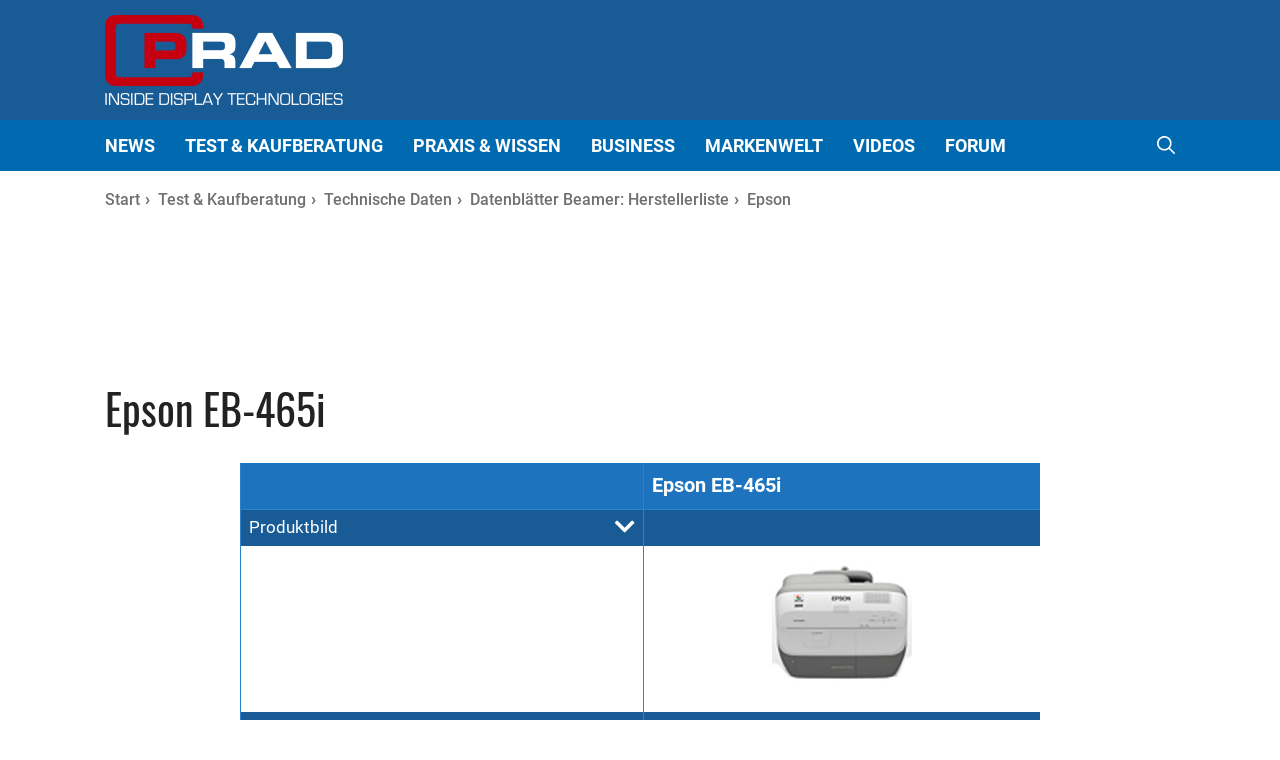

--- FILE ---
content_type: text/html; charset=UTF-8
request_url: https://www.prad.de/technische-daten/beamer-datenblatt/epson-eb-465i/
body_size: 49020
content:
<!DOCTYPE html>
<html lang="de">
<head>
	<meta charset="UTF-8">
	<title>Datenblatt Beamer Epson EB-465i - Prad.de</title>

	  	<style>img:is([sizes="auto" i], [sizes^="auto," i]) { contain-intrinsic-size: 3000px 1500px }</style>
	<meta name="viewport" content="width=device-width, initial-scale=1">
<!-- The SEO Framework von Sybre Waaijer -->
<meta name="robots" content="max-snippet:-1,max-image-preview:large,max-video-preview:-1" />
<link rel="canonical" href="https://www.prad.de/technische-daten/beamer-datenblatt/epson-eb-465i/" />
<meta name="description" content="Beamer Datenblatt Epson EB&#x2d;465i mit technischen Daten, Ausstattungsmerkmalen und Spezifikationen wie Helligkeit, Kontrast, oder Zoomverhältnis." />
<meta property="og:type" content="website" />
<meta property="og:locale" content="de_DE" />
<meta property="og:site_name" content="Prad.de" />
<meta property="og:title" content="Datenblatt Beamer Epson EB-465i - Prad.de" />
<meta property="og:description" content="Beamer Datenblatt Epson EB&#x2d;465i mit technischen Daten, Ausstattungsmerkmalen und Spezifikationen wie Helligkeit, Kontrast, oder Zoomverhältnis." />
<meta property="og:url" content="https://www.prad.de/test-kaufberatung/technische-daten/datenblatt-beamer-hersteller/beamer-hersteller/beamer/" />
<meta property="og:image" content="https://www.prad.de/wp-content/uploads/2022/02/cropped-logo-text.png" />
<meta property="og:image:width" content="476" />
<meta property="og:image:height" content="180" />
<meta name="twitter:card" content="summary_large_image" />
<meta name="twitter:title" content="Datenblatt Beamer Epson EB-465i - Prad.de" />
<meta name="twitter:description" content="Beamer Datenblatt Epson EB&#x2d;465i mit technischen Daten, Ausstattungsmerkmalen und Spezifikationen wie Helligkeit, Kontrast, oder Zoomverhältnis." />
<meta name="twitter:image" content="https://www.prad.de/wp-content/uploads/2022/02/cropped-logo-text.png" />
<script type="application/ld+json">{"@context":"https://schema.org","@graph":[{"@type":"WebSite","@id":"https://www.prad.de/#/schema/WebSite","url":"https://www.prad.de/","name":"Prad.de","inLanguage":"de","potentialAction":{"@type":"SearchAction","target":{"@type":"EntryPoint","urlTemplate":"https://www.prad.de/search/{search_term_string}/"},"query-input":"required name=search_term_string"},"publisher":{"@type":"Organization","@id":"https://www.prad.de/#/schema/Organization","name":"Prad.de","url":"https://www.prad.de/","logo":{"@type":"ImageObject","url":"https://www.prad.de/wp-content/uploads/2022/02/cropped-logo-text.png","contentUrl":"https://www.prad.de/wp-content/uploads/2022/02/cropped-logo-text.png","width":476,"height":180}}},{"@type":"WebPage","@id":"https://www.prad.de/test-kaufberatung/technische-daten/datenblatt-beamer-hersteller/beamer-hersteller/beamer/","url":"https://www.prad.de/test-kaufberatung/technische-daten/datenblatt-beamer-hersteller/beamer-hersteller/beamer/","name":"Datenblatt Beamer [prad_seoinfo model=x] &ndash; Prad.de","description":"Beamer Datenblatt Epson EB&#x2d;465i mit technischen Daten, Ausstattungsmerkmalen und Spezifikationen wie Helligkeit, Kontrast, oder Zoomverhältnis.","inLanguage":"de","isPartOf":{"@id":"https://www.prad.de/#/schema/WebSite"},"potentialAction":{"@type":"ReadAction","target":"https://www.prad.de/test-kaufberatung/technische-daten/datenblatt-beamer-hersteller/beamer-hersteller/beamer/"}}]}</script>
<!-- / The SEO Framework von Sybre Waaijer | 227.97ms meta | 5.20ms boot -->

<meta name="keyword" content="Beamer, Datenblatt, Projektor, Spezifikationen"><link rel="alternate" type="application/rss+xml" title="Prad.de &raquo; Feed" href="https://www.prad.de/feed/" />
<link rel="alternate" type="application/rss+xml" title="Prad.de &raquo; Kommentar-Feed" href="https://www.prad.de/comments/feed/" />
<style type="text/css">.brave_popup{display:none}</style><script data-no-optimize="1"> var brave_popup_data = {}; var bravepop_emailValidation=false; var brave_popup_videos = {};  var brave_popup_formData = {};var brave_popup_adminUser = false; var brave_popup_pageInfo = {"type":"single","pageID":346,"singleType":"page"};  var bravepop_emailSuggestions={};</script>
<link rel='stylesheet' id='wp-prad-jquery-ui-style-css' href='https://www.prad.de/wp-content/plugins/ebd-prad/assets/css/prad-theme/jquery-ui.min.css' media='all' />
<link rel='stylesheet' id='ebd_prad_css-css' href='https://www.prad.de/wp-content/plugins/ebd-prad/assets/css/prad.min.css?ver=6.8.3' media='all' />
<link rel='stylesheet' id='listnav_css-css' href='https://www.prad.de/wp-content/plugins/ebd-prad/assets/css/jquery.listnav-2.1.min.css?ver=6.8.3' media='all' />
<link rel='stylesheet' id='jquery-chosen-css' href='https://www.prad.de/wp-content/plugins/ebd-prad/assets/chosen/chosen.min.css?ver=6.8.3' media='all' />
<link rel='stylesheet' id='selectric_css-css' href='https://www.prad.de/wp-content/plugins/ebd-prad/assets/css/selectric.min.css?ver=6.8.3' media='all' />
<link rel='stylesheet' id='prad_comparison-css' href='https://www.prad.de/wp-content/plugins/ebd-prad/assets/css/prad-comparison.min.css?ver=6.8.3' media='all' />
<link rel='stylesheet' id='prad_compare-css' href='https://www.prad.de/wp-content/plugins/ebd-prad/assets/css/prad-compare.min.css?ver=20221016' media='all' />
<link rel='stylesheet' id='prad_search-css' href='https://www.prad.de/wp-content/plugins/ebd-prad/assets/css/prad-search.min.css?ver=20221016' media='all' />
<link rel='stylesheet' id='prad_idealo-css' href='https://www.prad.de/wp-content/plugins/ebd-prad/assets/idealo/idealo.min.css?ver=20240712' media='all' />
<link rel='stylesheet' id='prad_geizhals-css' href='https://www.prad.de/wp-content/plugins/ebd-prad/assets/geizhals/geizhals.min.css?ver=20250831' media='all' />
<link rel='stylesheet' id='tooltipster_css-css' href='https://www.prad.de/wp-content/plugins/ebd-prad/assets/tooltipster/tooltipster.core.min.css?ver=6.8.3' media='all' />
<link rel='stylesheet' id='tooltipster_theme_css-css' href='https://www.prad.de/wp-content/plugins/ebd-prad/assets/tooltipster/tooltipster-blue.min.css?ver=6.8.3' media='all' />
<link rel='stylesheet' id='asa2-floating-circles-css' href='https://www.prad.de/wp-content/plugins/amazon-simple-affiliate/modules/Premium/files/css/asa2-ajax-floating-circles.min.css?ver=6.8.3' media='all' />
<link rel='stylesheet' id='asa2-css' href='https://www.prad.de/wp-content/plugins/amazon-simple-affiliate/files/css/asa2.min.css?ver=1.28.3' media='all' />
<link rel='stylesheet' id='encyclopedia-css' href='https://www.prad.de/wp-content/plugins/encyclopedia-pro/assets/css/encyclopedia.css?ver=6.8.3' media='all' />
<link rel='stylesheet' id='wp-polls-css' href='https://www.prad.de/wp-content/plugins/wp-polls/polls-css.css?ver=2.77.3' media='all' />
<style id='wp-polls-inline-css'>
.wp-polls .pollbar {
	margin: 1px;
	font-size: 13px;
	line-height: 15px;
	height: 15px;
	background: #c00;
	border: 1px solid #c00;
}

</style>
<link rel='stylesheet' id='wp-lightbox-2.min.css-css' href='https://www.prad.de/wp-content/plugins/wp-lightbox-2/styles/lightbox.min.css?ver=1.3.4' media='all' />
<link rel='stylesheet' id='dashicons-css' href='https://www.prad.de/wp-includes/css/dashicons.min.css?ver=6.8.3' media='all' />
<link rel='stylesheet' id='prad-font-awesome-css' href='https://www.prad.de/wp-content/themes/generatepress_child/assets/fonts/css/fa-all.min.css?ver=6.8.3' media='all' />
<link rel='stylesheet' id='generate-widget-areas-css' href='https://www.prad.de/wp-content/themes/generatepress/assets/css/components/widget-areas.min.css?ver=3.6.1' media='all' />
<link rel='stylesheet' id='generate-style-css' href='https://www.prad.de/wp-content/themes/generatepress/assets/css/main.min.css?ver=3.6.1' media='all' />
<style id='generate-style-inline-css'>
body{background-color:#ffffff;color:#222222;}a{color:#1e73be;}a:hover, a:focus, a:active{color:var(--accent);}.grid-container{max-width:1144px;}.wp-block-group__inner-container{max-width:1144px;margin-left:auto;margin-right:auto;}.site-header .header-image{width:238px;}.navigation-search{position:absolute;left:-99999px;pointer-events:none;visibility:hidden;z-index:20;width:100%;top:0;transition:opacity 100ms ease-in-out;opacity:0;}.navigation-search.nav-search-active{left:0;right:0;pointer-events:auto;visibility:visible;opacity:1;}.navigation-search input[type="search"]{outline:0;border:0;vertical-align:bottom;line-height:1;opacity:0.9;width:100%;z-index:20;border-radius:0;-webkit-appearance:none;height:60px;}.navigation-search input::-ms-clear{display:none;width:0;height:0;}.navigation-search input::-ms-reveal{display:none;width:0;height:0;}.navigation-search input::-webkit-search-decoration, .navigation-search input::-webkit-search-cancel-button, .navigation-search input::-webkit-search-results-button, .navigation-search input::-webkit-search-results-decoration{display:none;}.gen-sidebar-nav .navigation-search{top:auto;bottom:0;}:root{--contrast:#222222;--contrast-2:#575760;--contrast-3:#b2b2be;--base:#f0f0f0;--base-2:#f7f8f9;--base-3:#ffffff;--accent:#1e73be;}:root .has-contrast-color{color:var(--contrast);}:root .has-contrast-background-color{background-color:var(--contrast);}:root .has-contrast-2-color{color:var(--contrast-2);}:root .has-contrast-2-background-color{background-color:var(--contrast-2);}:root .has-contrast-3-color{color:var(--contrast-3);}:root .has-contrast-3-background-color{background-color:var(--contrast-3);}:root .has-base-color{color:var(--base);}:root .has-base-background-color{background-color:var(--base);}:root .has-base-2-color{color:var(--base-2);}:root .has-base-2-background-color{background-color:var(--base-2);}:root .has-base-3-color{color:var(--base-3);}:root .has-base-3-background-color{background-color:var(--base-3);}:root .has-accent-color{color:var(--accent);}:root .has-accent-background-color{background-color:var(--accent);}body, button, input, select, textarea{font-family:"Roboto";font-size:18px;}body{line-height:1.5;}.entry-content > [class*="wp-block-"]:not(:last-child):not(.wp-block-heading){margin-bottom:1.5em;}.main-navigation a, .menu-toggle{font-family:"Roboto";font-weight:600;text-transform:uppercase;font-size:18px;}.main-navigation .menu-bar-items{font-size:18px;}.main-navigation .main-nav ul ul li a{font-size:15px;}.sidebar .widget, .footer-widgets .widget{font-size:17px;}h1{font-family:"Oswald";}h2{font-family:"Oswald";font-size:24px;}h3{font-family:"Oswald";font-size:25px;}h4{font-family:"Oswald";font-size:18px;line-height:1.2em;}h5{font-family:"Oswald";}h6{font-family:"Oswald";font-size:19px;}.site-info{font-size:14px;}@media (max-width:768px){.main-title{font-size:20px;}h1{font-size:31px;}h2{font-size:24px;}h3{font-size:22px;}h4{font-size:20px;}h5{font-size:19px;}}.top-bar{background-color:#636363;color:#ffffff;}.top-bar a{color:#ffffff;}.top-bar a:hover{color:#303030;}.site-header{background-color:#195b95;}.main-title a,.main-title a:hover{color:#222222;}.site-description{color:#757575;}.main-navigation,.main-navigation ul ul{background-color:#006ab0;}.main-navigation .main-nav ul li a, .main-navigation .menu-toggle, .main-navigation .menu-bar-items{color:#ffffff;}.main-navigation .main-nav ul li:not([class*="current-menu-"]):hover > a, .main-navigation .main-nav ul li:not([class*="current-menu-"]):focus > a, .main-navigation .main-nav ul li.sfHover:not([class*="current-menu-"]) > a, .main-navigation .menu-bar-item:hover > a, .main-navigation .menu-bar-item.sfHover > a{color:#ffffff;background-color:#006ab0;}button.menu-toggle:hover,button.menu-toggle:focus{color:#ffffff;}.main-navigation .main-nav ul li[class*="current-menu-"] > a{color:#ffffff;background-color:#006ab0;}.navigation-search input[type="search"],.navigation-search input[type="search"]:active, .navigation-search input[type="search"]:focus, .main-navigation .main-nav ul li.search-item.active > a, .main-navigation .menu-bar-items .search-item.active > a{color:#ffffff;background-color:#006ab0;}.main-navigation ul ul{background-color:rgba(235,235,235,0);}.main-navigation .main-nav ul ul li a{color:#515151;}.main-navigation .main-nav ul ul li:not([class*="current-menu-"]):hover > a,.main-navigation .main-nav ul ul li:not([class*="current-menu-"]):focus > a, .main-navigation .main-nav ul ul li.sfHover:not([class*="current-menu-"]) > a{color:#7a8896;background-color:rgba(235,235,235,0);}.main-navigation .main-nav ul ul li[class*="current-menu-"] > a{color:#7a8896;background-color:rgba(235,235,235,0);}.separate-containers .inside-article, .separate-containers .comments-area, .separate-containers .page-header, .one-container .container, .separate-containers .paging-navigation, .inside-page-header{background-color:#ffffff;}.entry-title a{color:#222222;}.entry-title a:hover{color:#55555e;}.entry-meta{color:#595959;}.sidebar .widget{background-color:#ffffff;}.footer-widgets{color:#000000;background-color:#d4d5d5;}.footer-widgets a{color:#000000;}.footer-widgets a:hover{color:#000000;}.footer-widgets .widget-title{color:#000000;}.site-info{color:#ffffff;background-color:#25415b;}.site-info a{color:#ffffff;}.site-info a:hover{color:#d3d3d3;}.footer-bar .widget_nav_menu .current-menu-item a{color:#d3d3d3;}input[type="text"],input[type="email"],input[type="url"],input[type="password"],input[type="search"],input[type="tel"],input[type="number"],textarea,select{color:#666666;background-color:#fafafa;border-color:#cccccc;}input[type="text"]:focus,input[type="email"]:focus,input[type="url"]:focus,input[type="password"]:focus,input[type="search"]:focus,input[type="tel"]:focus,input[type="number"]:focus,textarea:focus,select:focus{color:#666666;background-color:#ffffff;border-color:#bfbfbf;}button,html input[type="button"],input[type="reset"],input[type="submit"],a.button,a.wp-block-button__link:not(.has-background){color:#ffffff;background-color:#55555e;}button:hover,html input[type="button"]:hover,input[type="reset"]:hover,input[type="submit"]:hover,a.button:hover,button:focus,html input[type="button"]:focus,input[type="reset"]:focus,input[type="submit"]:focus,a.button:focus,a.wp-block-button__link:not(.has-background):active,a.wp-block-button__link:not(.has-background):focus,a.wp-block-button__link:not(.has-background):hover{color:#ffffff;background-color:#3f4047;}a.generate-back-to-top{background-color:rgba( 0,0,0,0.4 );color:#ffffff;}a.generate-back-to-top:hover,a.generate-back-to-top:focus{background-color:rgba( 0,0,0,0.6 );color:#ffffff;}:root{--gp-search-modal-bg-color:var(--base-3);--gp-search-modal-text-color:var(--contrast);--gp-search-modal-overlay-bg-color:rgba(0,0,0,0.2);}@media (max-width: 1076px){.main-navigation .menu-bar-item:hover > a, .main-navigation .menu-bar-item.sfHover > a{background:none;color:#ffffff;}}.inside-header{padding:15px 35px 15px 35px;}.nav-below-header .main-navigation .inside-navigation.grid-container, .nav-above-header .main-navigation .inside-navigation.grid-container{padding:0px 20px 0px 20px;}.separate-containers .inside-article, .separate-containers .comments-area, .separate-containers .page-header, .separate-containers .paging-navigation, .one-container .site-content, .inside-page-header{padding:20px 35px 40px 35px;}.site-main .wp-block-group__inner-container{padding:20px 35px 40px 35px;}.separate-containers .paging-navigation{padding-top:20px;padding-bottom:20px;}.entry-content .alignwide, body:not(.no-sidebar) .entry-content .alignfull{margin-left:-35px;width:calc(100% + 70px);max-width:calc(100% + 70px);}.one-container.right-sidebar .site-main,.one-container.both-right .site-main{margin-right:35px;}.one-container.left-sidebar .site-main,.one-container.both-left .site-main{margin-left:35px;}.one-container.both-sidebars .site-main{margin:0px 35px 0px 35px;}.sidebar .widget, .page-header, .widget-area .main-navigation, .site-main > *{margin-bottom:30px;}.separate-containers .site-main{margin:30px;}.both-right .inside-left-sidebar,.both-left .inside-left-sidebar{margin-right:15px;}.both-right .inside-right-sidebar,.both-left .inside-right-sidebar{margin-left:15px;}.separate-containers .featured-image{margin-top:30px;}.separate-containers .inside-right-sidebar, .separate-containers .inside-left-sidebar{margin-top:30px;margin-bottom:30px;}.main-navigation .main-nav ul li a,.menu-toggle,.main-navigation .menu-bar-item > a{padding-left:15px;padding-right:15px;line-height:51px;}.main-navigation .main-nav ul ul li a{padding:10px 15px 10px 15px;}.navigation-search input[type="search"]{height:51px;}.rtl .menu-item-has-children .dropdown-menu-toggle{padding-left:15px;}.menu-item-has-children .dropdown-menu-toggle{padding-right:15px;}.rtl .main-navigation .main-nav ul li.menu-item-has-children > a{padding-right:15px;}.widget-area .widget{padding:20px 0px 40px 56px;}.inside-site-info{padding:7px 5px 7px 5px;}@media (max-width:768px){.separate-containers .inside-article, .separate-containers .comments-area, .separate-containers .page-header, .separate-containers .paging-navigation, .one-container .site-content, .inside-page-header{padding:15px 10px 15px 10px;}.site-main .wp-block-group__inner-container{padding:15px 10px 15px 10px;}.inside-top-bar{padding-right:30px;padding-left:30px;}.inside-header{padding-right:30px;padding-left:30px;}.widget-area .widget{padding-top:30px;padding-right:30px;padding-bottom:30px;padding-left:30px;}.footer-widgets-container{padding-top:7px;padding-right:30px;padding-bottom:7px;padding-left:30px;}.inside-site-info{padding-right:30px;padding-left:30px;}.entry-content .alignwide, body:not(.no-sidebar) .entry-content .alignfull{margin-left:-10px;width:calc(100% + 20px);max-width:calc(100% + 20px);}.one-container .site-main .paging-navigation{margin-bottom:30px;}}/* End cached CSS */.is-right-sidebar{width:30%;}.is-left-sidebar{width:15%;}.site-content .content-area{width:100%;}@media (max-width: 1076px){.main-navigation .menu-toggle,.sidebar-nav-mobile:not(#sticky-placeholder){display:block;}.main-navigation ul,.gen-sidebar-nav,.main-navigation:not(.slideout-navigation):not(.toggled) .main-nav > ul,.has-inline-mobile-toggle #site-navigation .inside-navigation > *:not(.navigation-search):not(.main-nav){display:none;}.nav-align-right .inside-navigation,.nav-align-center .inside-navigation{justify-content:space-between;}}
.dynamic-author-image-rounded{border-radius:100%;}.dynamic-featured-image, .dynamic-author-image{vertical-align:middle;}.one-container.blog .dynamic-content-template:not(:last-child), .one-container.archive .dynamic-content-template:not(:last-child){padding-bottom:0px;}.dynamic-entry-excerpt > p:last-child{margin-bottom:0px;}
.main-navigation.toggled .main-nav > ul{background-color: #006ab0}.sticky-enabled .gen-sidebar-nav.is_stuck .main-navigation {margin-bottom: 0px;}.sticky-enabled .gen-sidebar-nav.is_stuck {z-index: 500;}.sticky-enabled .main-navigation.is_stuck {box-shadow: 0 2px 2px -2px rgba(0, 0, 0, .2);}.navigation-stick:not(.gen-sidebar-nav) {left: 0;right: 0;width: 100% !important;}.nav-float-right .navigation-stick {width: 100% !important;left: 0;}.nav-float-right .navigation-stick .navigation-branding {margin-right: auto;}.main-navigation.has-sticky-branding:not(.grid-container) .inside-navigation:not(.grid-container) .navigation-branding{margin-left: 10px;}.main-navigation.navigation-stick.has-sticky-branding .inside-navigation.grid-container{padding-left:35px;padding-right:35px;}@media (max-width:768px){.main-navigation.navigation-stick.has-sticky-branding .inside-navigation.grid-container{padding-left:0;padding-right:0;}}
.navigation-branding .main-title{font-weight:bold;text-transform:none;font-size:25px;}@media (max-width: 1076px){.navigation-branding .main-title{font-size:20px;}}
</style>
<link rel='stylesheet' id='generate-child-css' href='https://www.prad.de/wp-content/themes/generatepress_child/style.css?ver=1756896638' media='all' />
<link rel='stylesheet' id='generateblocks-css' href='https://www.prad.de/wp-content/uploads/generateblocks/style-346.css?ver=1762441451' media='all' />
<link rel='stylesheet' id='generate-secondary-nav-css' href='https://www.prad.de/wp-content/plugins/gp-premium/secondary-nav/functions/css/main.min.css?ver=2.5.5' media='all' />
<style id='generate-secondary-nav-inline-css'>
.secondary-navigation{background-color:#636363;}.secondary-nav-below-header .secondary-navigation .inside-navigation.grid-container, .secondary-nav-above-header .secondary-navigation .inside-navigation.grid-container{padding:0px 15px 0px 15px;}.secondary-navigation .main-nav ul li a,.secondary-navigation .menu-toggle,.secondary-menu-bar-items .menu-bar-item > a{color:#ffffff;}.secondary-navigation .secondary-menu-bar-items{color:#ffffff;}button.secondary-menu-toggle:hover,button.secondary-menu-toggle:focus{color:#ffffff;}.widget-area .secondary-navigation{margin-bottom:30px;}.secondary-navigation ul ul{background-color:#303030;top:auto;}.secondary-navigation .main-nav ul ul li a{color:#ffffff;}.secondary-navigation .main-nav ul li:not([class*="current-menu-"]):hover > a, .secondary-navigation .main-nav ul li:not([class*="current-menu-"]):focus > a, .secondary-navigation .main-nav ul li.sfHover:not([class*="current-menu-"]) > a, .secondary-menu-bar-items .menu-bar-item:hover > a{color:#ffffff;background-color:#303030;}.secondary-navigation .main-nav ul ul li:not([class*="current-menu-"]):hover > a,.secondary-navigation .main-nav ul ul li:not([class*="current-menu-"]):focus > a,.secondary-navigation .main-nav ul ul li.sfHover:not([class*="current-menu-"]) > a{color:#ffffff;background-color:#474747;}.secondary-navigation .main-nav ul li[class*="current-menu-"] > a{color:#222222;background-color:#ffffff;}.secondary-navigation .main-nav ul ul li[class*="current-menu-"] > a{color:#ffffff;background-color:#474747;}.secondary-navigation.toggled .dropdown-menu-toggle:before{display:none;}@media (max-width: 1076px) {.secondary-menu-bar-items .menu-bar-item:hover > a{background: none;color: #ffffff;}}
</style>
<link rel='stylesheet' id='generate-secondary-nav-mobile-css' href='https://www.prad.de/wp-content/plugins/gp-premium/secondary-nav/functions/css/main-mobile.min.css?ver=2.5.5' media='all' />
<link rel='stylesheet' id='generate-offside-css' href='https://www.prad.de/wp-content/plugins/gp-premium/menu-plus/functions/css/offside.min.css?ver=2.5.5' media='all' />
<style id='generate-offside-inline-css'>
:root{--gp-slideout-width:265px;}.slideout-navigation.main-navigation .main-nav ul li a{font-weight:normal;text-transform:none;}.slideout-navigation.main-navigation.do-overlay .main-nav ul ul li a{font-size:1em;}.slideout-navigation, .slideout-navigation a{color:#ffffff;}.slideout-navigation button.slideout-exit{color:#ffffff;padding-left:15px;padding-right:15px;}.slide-opened nav.toggled .menu-toggle:before{display:none;}@media (max-width: 1076px){.menu-bar-item.slideout-toggle{display:none;}}
</style>
<link rel='stylesheet' id='generate-navigation-branding-css' href='https://www.prad.de/wp-content/plugins/gp-premium/menu-plus/functions/css/navigation-branding-flex.min.css?ver=2.5.5' media='all' />
<style id='generate-navigation-branding-inline-css'>
@media (max-width: 1076px){.site-header, #site-navigation, #sticky-navigation{display:none !important;opacity:0.0;}#mobile-header{display:block !important;width:100% !important;}#mobile-header .main-nav > ul{display:none;}#mobile-header.toggled .main-nav > ul, #mobile-header .menu-toggle, #mobile-header .mobile-bar-items{display:block;}#mobile-header .main-nav{-ms-flex:0 0 100%;flex:0 0 100%;-webkit-box-ordinal-group:5;-ms-flex-order:4;order:4;}}.main-navigation.has-branding .inside-navigation.grid-container, .main-navigation.has-branding.grid-container .inside-navigation:not(.grid-container){padding:0px 35px 0px 35px;}.main-navigation.has-branding:not(.grid-container) .inside-navigation:not(.grid-container) .navigation-branding{margin-left:10px;}.navigation-branding img, .site-logo.mobile-header-logo img{height:51px;width:auto;}.navigation-branding .main-title{line-height:51px;}@media (max-width: 1076px){.main-navigation.has-branding.nav-align-center .menu-bar-items, .main-navigation.has-sticky-branding.navigation-stick.nav-align-center .menu-bar-items{margin-left:auto;}.navigation-branding{margin-right:auto;margin-left:10px;}.navigation-branding .main-title, .mobile-header-navigation .site-logo{margin-left:10px;}.main-navigation.has-branding .inside-navigation.grid-container{padding:0px;}}
</style>
<!--n2css--><!--n2js--><script src="https://www.prad.de/wp-includes/js/jquery/jquery.min.js?ver=3.7.1" id="jquery-core-js"></script>
<script data-optimized="1" src="https://www.prad.de/wp-content/litespeed/js/4d0586e99071564a38f46af156de61b6.js?ver=f2cf2" id="jquery-migrate-js"></script>
<script id='nd_scripts-js-extra'>
var wpa_data = {"admin_ajax":"https:\/\/www.prad.de\/wp-admin\/admin-ajax.php","post_id":"346"};
</script>
<script src="https://www.prad.de/wp-content/themes/generatepress_child/assets/js-minified/scripts.min.js?ver=0.1" id="nd_scripts-js"></script>
<script id="ebd-prad-inline-js-after">
var gPostname = 'beamer';
</script>
<link rel="https://api.w.org/" href="https://www.prad.de/wp-json/" /><link rel="alternate" title="JSON" type="application/json" href="https://www.prad.de/wp-json/wp/v2/pages/346" /><link rel="EditURI" type="application/rsd+xml" title="RSD" href="https://www.prad.de/xmlrpc.php?rsd" />
<link rel="alternate" title="oEmbed (JSON)" type="application/json+oembed" href="https://www.prad.de/wp-json/oembed/1.0/embed?url=https%3A%2F%2Fwww.prad.de%2Ftest-kaufberatung%2Ftechnische-daten%2Fdatenblatt-beamer-hersteller%2Fbeamer-hersteller%2Fbeamer%2F" />
<link rel="alternate" title="oEmbed (XML)" type="text/xml+oembed" href="https://www.prad.de/wp-json/oembed/1.0/embed?url=https%3A%2F%2Fwww.prad.de%2Ftest-kaufberatung%2Ftechnische-daten%2Fdatenblatt-beamer-hersteller%2Fbeamer-hersteller%2Fbeamer%2F&#038;format=xml" />
<script type="text/javascript" src="https://steadyhq.com/widget_loader/1010d6f6-7882-4cf4-8447-29b044e25ce8"></script><script type="steady-switch" data-when="no-subscription"><!--
<script>
var dataLayer = [];

var targetings = {
    CATEGORY: '',
    KEYWORD: ['BEAMER','DATENBLATT','PROJEKTOR','SPEZIFIKATIONEN']
}

dataLayer.push(targetings);
</script><script>var uuSymplr,allCookiesSymplr=document.cookie.split(";").map((e=>e.split("="))).reduce(((e,[i,o])=>({...e,[i.trim()]:decodeURIComponent(o)})),{});function createCookieSymplr(e,i){var o=e;if(void 0===(uuSymplr=allCookiesSymplr.uniqueUser)){let e=(Date.now()+window.navigator.userAgent+websiteSymplr).toString();uuSymplr=sha256(e),document.cookie=`uniqueUser=${uuSymplr};path=/;SameSite=Strict; Secure`}if(o){var u=allCookiesSymplr.uniqueUserLi;void 0===u&&(u=sha256(i),document.cookie=`uniqueUserLi=${u};path=/;SameSite=Strict; Secure`),uuSymplr=u}else document.cookie="uniqueUserLi=; max-age=0"}</script>

<script type="text/javascript">
"use strict";function _typeof(t){return(_typeof="function"==typeof Symbol&&"symbol"==typeof Symbol.iterator?function(t){return typeof t}:function(t){return t&&"function"==typeof Symbol&&t.constructor===Symbol&&t!==Symbol.prototype?"symbol":typeof t})(t)}!function(){var t=function(){var t,e,o=[],n=window,r=n;for(;r;){try{if(r.frames.__tcfapiLocator){t=r;break}}catch(t){}if(r===n.top)break;r=r.parent}t||(!function t(){var e=n.document,o=!!n.frames.__tcfapiLocator;if(!o)if(e.body){var r=e.createElement("iframe");r.style.cssText="display:none",r.name="__tcfapiLocator",e.body.appendChild(r)}else setTimeout(t,5);return!o}(),n.__tcfapi=function(){for(var t=arguments.length,n=new Array(t),r=0;r<t;r++)n[r]=arguments[r];if(!n.length)return o;"setGdprApplies"===n[0]?n.length>3&&2===parseInt(n[1],10)&&"boolean"==typeof n[3]&&(e=n[3],"function"==typeof n[2]&&n[2]("set",!0)):"ping"===n[0]?"function"==typeof n[2]&&n[2]({gdprApplies:e,cmpLoaded:!1,cmpStatus:"stub"}):o.push(n)},n.addEventListener("message",(function(t){var e="string"==typeof t.data,o={};if(e)try{o=JSON.parse(t.data)}catch(t){}else o=t.data;var n="object"===_typeof(o)&&null!==o?o.__tcfapiCall:null;n&&window.__tcfapi(n.command,n.version,(function(o,r){var a={__tcfapiReturn:{returnValue:o,success:r,callId:n.callId}};t&&t.source&&t.source.postMessage&&t.source.postMessage(e?JSON.stringify(a):a,"*")}),n.parameter)}),!1))};"undefined"!=typeof module?module.exports=t:t()}();
</script>

<script type="text/javascript">
function getCookie(name) {
    var dc = document.cookie;
    var prefix = name + "=";
    var begin = dc.indexOf("; " + prefix);
    if (begin == -1) {
        begin = dc.indexOf(prefix);
        if (begin != 0) return null;
    }
    else
    {
        begin += 2;
        var end = document.cookie.indexOf(";", begin);
        if (end == -1) {
        end = dc.length;
        }
    }
    return decodeURI(dc.substring(begin + prefix.length, end));
} 

/* csdeeplink will hold the deeplink to let 
 * the user return to this location
 */
if (getCookie("steady-token") == null) {
	var urlParams = new URLSearchParams(window.location.search);
	if (urlParams.has('code') && urlParams.has('state')) {
		// nothing here
	} else {
		document.cookie = "csdeeplink=" + encodeURIComponent(window.location.href) + "; path=/";
	}
}

window._sp_ = {
    config: {
        accountId: 1061,
        wrapperAPIOrigin: "https://wrapper-api.sp-prod.net/tcfv2",
        mmsDomain: "https://consent.prad.de"
    }
}

function gPradCmp_aab(consense) {
}

if (!window.gPradCmp_ga) {
	window.gPradCmp_ga = function (consense) {
	}
}

if (!window.gPostname) {
	gPostname = "";
}

setTimeout(function() {
	if ((gPostname != 'datenschutz') 
	    && (gPostname != 'hilfe-anti-adblock-skript')
	    && (gPostname != 'impressum') 
	    && (gPostname != 'cookie-erklaerung-mso-digital')) {
    	(function(w,d,s,i){
    		var f=d.getElementsByTagName(s)[0];
    		var j=d.createElement(s);
    		j.src='https://gdpr-tcfv2.sp-prod.net/wrapperMessagingWithoutDetection.js';
    		f.parentNode.insertBefore(j,f);
		})(window,document,'script');
		
		(function(w,d,s,i){
    		var f=d.getElementsByTagName(s)[0];
    		var j=d.createElement(s);
    		j.defer=true;
    		    		j.src='https://cdns.symplr.de/prad.de/prad.js';
    		f.parentNode.insertBefore(j,f);
		})(window,document,'script');
	}
}, 40);
</script>
<script>
function gtag() {
	window.dataLayer.push(arguments);
}
function gPradCmp_ga(consense) {
	window.dataLayer = window.dataLayer || [];
	if (consense) {
		gtag('consent', 'update', {
            ad_user_data: 'granted',
            ad_personalization: 'granted',
            ad_storage: 'granted',
            analytics_storage: 'granted'
        });
        
		(function (w, d, s, l, i) {
            w[l] = w[l] || []; 
            w[l].push({'gtm.start': new Date().getTime(), event: 'gtm.js'}); 
            var f = d.getElementsByTagName(s)[0],
                j = d.createElement(s), 
                dl = l != 'dataLayer' ? '&l=' + l : ''; 
            j.async = true; 
            j.src = 'https://www.googletagmanager.com/gtm.js?id=' + i + dl; 
            f.parentNode.insertBefore(j, f);
        })(window, document, 'script', 'dataLayer', 'GTM-K4MXVWT');
	}
}
</script><script>
var pr_cookie_optout = "undef";
function gPradCmp_prad(consense) {
	pr_cookie_optout = consense;
}

if (window.jQuery) {
    jQuery(document).ready(function() {
    	if (typeof prad_globals != "undefined") {
    		prad_globals.cookie_optout = false;
    	}
    });
} else {
	prad_globals = {};
	prad_globals.cookie_optout = false;
}
</script>
--></script><script src="https://www.heise.de/assets/pvg/widget.js" async></script><link rel="icon" href="https://www.prad.de/wp-content/uploads/2022/05/cropped-prad-icon-512-32x32.png" sizes="32x32" />
<link rel="icon" href="https://www.prad.de/wp-content/uploads/2022/05/cropped-prad-icon-512-192x192.png" sizes="192x192" />
<link rel="apple-touch-icon" href="https://www.prad.de/wp-content/uploads/2022/05/cropped-prad-icon-512-180x180.png" />
<meta name="msapplication-TileImage" content="https://www.prad.de/wp-content/uploads/2022/05/cropped-prad-icon-512-270x270.png" />
		<style id="wp-custom-css">
			.table-wrapper {
    min-height: 10px !important;
}
@media (min-width: 1025px) {
.pd-sep-lines-desktop>div>div:not(:empty) {
        padding-top: 0px !important;
        padding-bottom: 0px !important;
        box-sizing: content-box;
        border-top: 0px !important;
        border-bottom: 0px !important;
        width: 100% !important;
}
}

.pd-sep-lines>div>div:not(:empty) {
           padding-top: 0px !important;
        padding-bottom: 0px !important;
        box-sizing: content-box;
        border-top: 0px !important;
        border-bottom: 0px !important;
        width: 100% !important;
}

  .pd-ad-id-inline_teaser_1, .pd-ad-id-inline_teaser_2 {
    border-top: 0px !important;
    border-bottom: 0px !important;
		padding-top: 0px !important;
    padding-bottom: 0px !important;
  }

#primary-menu > ul > li .dropdown-menu-toggle .gp-icon {
	display: none;
}

#primary-menu > ul > li .dropdown-menu-toggle {
	padding-left: 0;
}

#.home .pd-ad-id-artikel_top {
	display: none;
}

div.gb-container.PradBrandheiss {
	font-size: 17px;
	line-height: 23px;
}

.table-wrapper {
    overflow: scroll;
    overflow-x: auto;
    overflow-y: auto;
    -webkit-overflow-scrolling: touch;
}

.lyte_disclaimer {
font-size: 17px !important;
text-align: left;
font-style: italic;
line-height: 25
px !important;
margin-bottom: 10px
}

.postid-304797 .pd-ad-id-artikel_inline_1 { display:none; 
}

.postid-304797 .pd-ad-id-artikel_inline_2 { display:none; 
}

ul.pro-con li.pro::before {
    font-family: 'Font Awesome\ 5 Free' !important;    
    font-weight: 900;
}

ul.pro-con li.con::before {
    font-family: 'Font Awesome\ 5 Free' !important;    
    font-weight: 900;
}

.manufacturer-model-list:last-child ul {
    border: none !important;
}
/* ad heights without width dependency */
@media screen and (max-width: 767px){
#pd-ad-id-artikel_top {
    min-height: 250px;
}
}

ul.pro-con li {
    font-size: 18px !important;
}

ul.pro-con li.pro {
    padding-left: 18px !important;
}
.button-newsletter {
			color: #ffffff;
			background-color: #c1037e;
			font-size: 18px;
			border: 2px solid #ffffff;
			padding: 12px 40px;
			cursor: pointer
		}
		.button-newsletter:hover {
			color: #ffffff;
			background-color: #870258;
		}

.button-eizo-lesertest {
			color: #ffffff;
			background-color: #0000ff;
			font-size: 18px;
			border: 2px solid #ffffff;
			padding: 12px 40px;
			cursor: pointer
		}
		.button-eizo-lesertest:a:visited:hover {
			color: #ffffff;
		}
	.button-eizo-lesertest:hover {
			color: #ffffff;
			background-color: #00cc00;
		}

.button-consent {
    color: #000000 !important;
    background-color: #e9ebed;
    font-size: 18px;
    border: 2px solid #000000;
    padding: 12px 40px;
    cursor: pointer
}

a.button-consent:hover {
    color: #000000;
    text-decoration: none !important;
    background-color: #c7c8c9;
}

a.button-consent:visited {
    color: #000000;
    text-decoration: none !important;
}

.testberichte ol, .testberichte ul, .post ol, .post ul {
  padding-inline-start: 40px !important;
}

.testberichte .toc-wrapper ol, .testberichte .toc-wrapper ul, 
.post .toc-wrapper ol, .post .toc-wrapper ul {
  padding-inline-start: 0px !important;
}
		</style>
		<script type="application/ld+json">
{"@type":"BreadcrumbList","itemListElement":[{"@type":"ListItem","position":1,"item":"https:\/\/www.prad.de\/","name":"Prad.de"},{"@type":"ListItem","position":2,"item":"https:\/\/www.prad.de\/test-kaufberatung\/","name":"Test &#038; Kaufberatung"},{"@type":"ListItem","position":3,"item":"https:\/\/www.prad.de\/test-kaufberatung\/technische-daten\/","name":"Technische Daten"},{"@type":"ListItem","position":4,"item":"https:\/\/www.prad.de\/test-kaufberatung\/technische-daten\/datenblatt-beamer-hersteller\/","name":"Datenbl\u00e4tter Beamer: Herstellerliste"},{"@type":"ListItem","position":5,"item":"https:\/\/www.prad.de\/technische-daten\/datenblatt-beamer-hersteller\/epson\/","name":"Epson "},{"@type":"ListItem","position":6,"name":"Datenblatt Beamer Epson EB-465i"}],"@context":"http:\/\/schema.org","name":"breadcrumbs"}
</script>
</head>

<body class="wp-singular page-template-default page page-id-346 page-child parent-pageid-110293 wp-custom-logo wp-embed-responsive wp-theme-generatepress wp-child-theme-generatepress_child post-image-aligned-center secondary-nav-below-header secondary-nav-aligned-right slideout-enabled slideout-both sticky-menu-no-transition mobile-header mobile-header-logo mobile-header-sticky no-sidebar nav-below-header one-container nav-search-enabled header-aligned-left dropdown-hover" itemtype="https://schema.org/WebPage" itemscope>
	<div id="lYSypvWUauco" style="display:none;">
<iframe data-lazyloaded="1" src="about:blank" id="iframe" data-src="/ab-detection-inhalt.html"></iframe><noscript><iframe id="iframe" src="/ab-detection-inhalt.html"></iframe></noscript></div>

<a class="screen-reader-text skip-link" href="#content" title="Zum Inhalt springen">Zum Inhalt springen</a>		<header class="site-header" id="masthead" aria-label="Website"  itemtype="https://schema.org/WPHeader" itemscope>
			<div class="inside-header grid-container">
				
<div class="slideout-toggle has-svg-icon"><a href="#">
<span class="gp-icon pro-menu-bars">
				<svg viewBox="0 0 512 512" aria-hidden="true" role="img" version="1.1" xmlns="http://www.w3.org/2000/svg" xmlns:xlink="http://www.w3.org/1999/xlink" width="1em" height="1em">
					<path d="M0 96c0-13.255 10.745-24 24-24h464c13.255 0 24 10.745 24 24s-10.745 24-24 24H24c-13.255 0-24-10.745-24-24zm0 160c0-13.255 10.745-24 24-24h464c13.255 0 24 10.745 24 24s-10.745 24-24 24H24c-13.255 0-24-10.745-24-24zm0 160c0-13.255 10.745-24 24-24h464c13.255 0 24 10.745 24 24s-10.745 24-24 24H24c-13.255 0-24-10.745-24-24z"></path>
				</svg>
			</span>	
</a></div>
<div class="pd-header-ad pd-ad-block pd-ad-id-header">
	<div style="max-height: 90px;" id="prad.de_header"></div></div>
<div class="site-logo">
					<a href="https://www.prad.de/" rel="home">
						<img  class="header-image is-logo-image" alt="Prad.de" src="https://www.prad.de/wp-content/uploads/2022/02/cropped-logo-text.png" width="476" height="180" />
					</a>
				</div>			</div>
		</header>
				<nav id="mobile-header" itemtype="https://schema.org/SiteNavigationElement" itemscope class="main-navigation mobile-header-navigation has-branding has-sticky-branding has-menu-bar-items">
			<div class="inside-navigation grid-container grid-parent">
				<form method="get" class="search-form navigation-search" action="https://www.prad.de/">
                    <input type="search" placeholder="Suchen..." class="search-field" value="" name="s" title="Suche" />
                </form><div class="site-logo mobile-header-logo">
						<a href="https://www.prad.de/" title="Prad.de" rel="home">
							<img data-lazyloaded="1" src="[data-uri]" data-src="https://www.prad.de/wp-content/uploads/2022/02/logo-350x104-1.png" alt="Prad.de" class="is-logo-image" width="350" height="104" /><noscript><img src="https://www.prad.de/wp-content/uploads/2022/02/logo-350x104-1.png" alt="Prad.de" class="is-logo-image" width="350" height="104" /></noscript>
						</a>
					</div>					<button class="menu-toggle" aria-controls="mobile-menu" aria-expanded="false">
						<span class="gp-icon icon-menu-bars"><svg viewBox="0 0 512 512" aria-hidden="true" xmlns="http://www.w3.org/2000/svg" width="1em" height="1em"><path d="M0 96c0-13.255 10.745-24 24-24h464c13.255 0 24 10.745 24 24s-10.745 24-24 24H24c-13.255 0-24-10.745-24-24zm0 160c0-13.255 10.745-24 24-24h464c13.255 0 24 10.745 24 24s-10.745 24-24 24H24c-13.255 0-24-10.745-24-24zm0 160c0-13.255 10.745-24 24-24h464c13.255 0 24 10.745 24 24s-10.745 24-24 24H24c-13.255 0-24-10.745-24-24z" /></svg><svg viewBox="0 0 512 512" aria-hidden="true" xmlns="http://www.w3.org/2000/svg" width="1em" height="1em"><path d="M71.029 71.029c9.373-9.372 24.569-9.372 33.942 0L256 222.059l151.029-151.03c9.373-9.372 24.569-9.372 33.942 0 9.372 9.373 9.372 24.569 0 33.942L289.941 256l151.03 151.029c9.372 9.373 9.372 24.569 0 33.942-9.373 9.372-24.569 9.372-33.942 0L256 289.941l-151.029 151.03c-9.373 9.372-24.569 9.372-33.942 0-9.372-9.373-9.372-24.569 0-33.942L222.059 256 71.029 104.971c-9.372-9.373-9.372-24.569 0-33.942z" /></svg></span><span class="mobile-menu">Menü</span>					</button>
					<div id="mobile-menu" class="main-nav"><ul id="menu-main-menu" class=" menu sf-menu"><li id="menu-item-265094" class="menu-item menu-item-type-post_type menu-item-object-page menu-item-265094"><a href="https://www.prad.de/news/">News</a></li>
<li id="menu-item-763" class="multi-column menu-item menu-item-type-post_type menu-item-object-page current-page-ancestor menu-item-has-children menu-item-763"><a href="https://www.prad.de/test-kaufberatung/">Test &#038; Kaufberatung<span role="presentation" class="dropdown-menu-toggle"><span class="gp-icon icon-arrow"><svg xmlns="http://www.w3.org/2000/svg" width="17.909" height="10.741" viewBox="0 0 17.909 10.741"><path id="Pfad_40" data-name="Pfad 40" d="M537.74,334.473l-8.644,9.654-8.518-9.654" transform="translate(-520.203 -334.139)" fill="none" stroke="#000" stroke-width="1"/></svg></span></span></a>
<ul class="sub-menu">
	<li id="menu-item-326903" class="custom-element-3 menu-item menu-item-type-custom menu-item-object-custom menu-item-326903"><li class="pd-custom-element">
<div class="pd-menu-teaser">
            <div class="pd-teaser">
                            <a class="" href="https://www.prad.de/test-kaufberatung/testberichte/test-monitore/" target="_blank" rel="noopener">
                    <figure>
                        <img data-lazyloaded="1" src="[data-uri]" width="350" height="219" data-src="https://www.prad.de/wp-content/uploads/2022/03/BenQ-Mobiuz-EX3210U-350x219.jpg" class="attachment-medium size-medium" alt="BenQ Mobiuz EX3210U (Bild: BenQ)" decoding="async" fetchpriority="high" data-srcset="https://www.prad.de/wp-content/uploads/2022/03/BenQ-Mobiuz-EX3210U-350x219.jpg 350w, https://www.prad.de/wp-content/uploads/2022/03/BenQ-Mobiuz-EX3210U-560x350.jpg 560w, https://www.prad.de/wp-content/uploads/2022/03/BenQ-Mobiuz-EX3210U-240x150.jpg 240w, https://www.prad.de/wp-content/uploads/2022/03/BenQ-Mobiuz-EX3210U.jpg 600w" data-sizes="(max-width: 350px) 100vw, 350px" /><noscript><img width="350" height="219" src="https://www.prad.de/wp-content/uploads/2022/03/BenQ-Mobiuz-EX3210U-350x219.jpg" class="attachment-medium size-medium" alt="BenQ Mobiuz EX3210U (Bild: BenQ)" decoding="async" fetchpriority="high" srcset="https://www.prad.de/wp-content/uploads/2022/03/BenQ-Mobiuz-EX3210U-350x219.jpg 350w, https://www.prad.de/wp-content/uploads/2022/03/BenQ-Mobiuz-EX3210U-560x350.jpg 560w, https://www.prad.de/wp-content/uploads/2022/03/BenQ-Mobiuz-EX3210U-240x150.jpg 240w, https://www.prad.de/wp-content/uploads/2022/03/BenQ-Mobiuz-EX3210U.jpg 600w" sizes="(max-width: 350px) 100vw, 350px" /></noscript>                    </figure>
                </a>
                <div class="pd-teaser-bottom">
                    <div class="teaser-subtitle ">
                        Detailliert getestet und überprüft                    </div>
                    <a class="" href="https://www.prad.de/test-kaufberatung/testberichte/test-monitore/" target="_blank" rel="noopener">
                        <div class="mm-heading">Testberichte Monitore (Gaming, Office, Allrounder und Grafik)</div>
                    </a>
                </div>

                    </div>
            <div class="pd-teaser">
                             
                <a class="" href="https://www.prad.de/test-kaufberatung/top-10-bestenlisten/monitore/">
                    <figure>
                                                    <img data-lazyloaded="1" src="[data-uri]" width="240" height="150" data-src="https://www.prad.de/wp-content/uploads/2020/10/top-10-design-35-zoll-240x150.jpg" class="attachment-240x150 size-240x150 wp-post-image" alt="Top 10 Bestenliste Design 35 Zoll (Bild: Alexandru Acea)" title="Top 10 Bestenlisten Monitore" decoding="async" data-srcset="https://www.prad.de/wp-content/uploads/2020/10/top-10-design-35-zoll-240x150.jpg 240w, https://www.prad.de/wp-content/uploads/2020/10/top-10-design-35-zoll-350x219.jpg 350w, https://www.prad.de/wp-content/uploads/2020/10/top-10-design-35-zoll-560x350.jpg 560w, https://www.prad.de/wp-content/uploads/2020/10/top-10-design-35-zoll-345x216.jpg 345w, https://www.prad.de/wp-content/uploads/2020/10/top-10-design-35-zoll-258x161.jpg 258w, https://www.prad.de/wp-content/uploads/2020/10/top-10-design-35-zoll.jpg 600w" data-sizes="(max-width: 240px) 100vw, 240px" /><noscript><img width="240" height="150" src="https://www.prad.de/wp-content/uploads/2020/10/top-10-design-35-zoll-240x150.jpg" class="attachment-240x150 size-240x150 wp-post-image" alt="Top 10 Bestenliste Design 35 Zoll (Bild: Alexandru Acea)" title="Top 10 Bestenlisten Monitore" decoding="async" srcset="https://www.prad.de/wp-content/uploads/2020/10/top-10-design-35-zoll-240x150.jpg 240w, https://www.prad.de/wp-content/uploads/2020/10/top-10-design-35-zoll-350x219.jpg 350w, https://www.prad.de/wp-content/uploads/2020/10/top-10-design-35-zoll-560x350.jpg 560w, https://www.prad.de/wp-content/uploads/2020/10/top-10-design-35-zoll-345x216.jpg 345w, https://www.prad.de/wp-content/uploads/2020/10/top-10-design-35-zoll-258x161.jpg 258w, https://www.prad.de/wp-content/uploads/2020/10/top-10-design-35-zoll.jpg 600w" sizes="(max-width: 240px) 100vw, 240px" /></noscript>                                            </figure>
                </a>
                <div class="pd-teaser-bottom">
                    <div class="teaser-subtitle">
                        Die besten Monitore im Überblick                    </div>
                    <a class="" href="https://www.prad.de/test-kaufberatung/top-10-bestenlisten/monitore/">
                        <div class="mm-heading">Top 10 Bestenlisten Monitore</div>
                    </a>
                </div>
                    </div>
            <div class="pd-teaser">
                             
                <a class="" href="https://www.prad.de/kaufberatung-monitore-gaming-bildbearbeitung-video-cad-allrounder/">
                    <figure>
                                                    <img data-lazyloaded="1" src="[data-uri]" width="240" height="150" data-src="https://www.prad.de/wp-content/uploads/2024/02/kaufberatung-monitore-240x150.jpg" class="attachment-240x150 size-240x150 wp-post-image" alt="Monitor Kaufberatung (Bild: YongGuang Tian)" title="Kaufberatung Monitore: So finden Sie das optimale Modell" decoding="async" data-srcset="https://www.prad.de/wp-content/uploads/2024/02/kaufberatung-monitore-240x150.jpg 240w, https://www.prad.de/wp-content/uploads/2024/02/kaufberatung-monitore-350x219.jpg 350w, https://www.prad.de/wp-content/uploads/2024/02/kaufberatung-monitore-560x350.jpg 560w, https://www.prad.de/wp-content/uploads/2024/02/kaufberatung-monitore.jpg 600w" data-sizes="(max-width: 240px) 100vw, 240px" /><noscript><img width="240" height="150" src="https://www.prad.de/wp-content/uploads/2024/02/kaufberatung-monitore-240x150.jpg" class="attachment-240x150 size-240x150 wp-post-image" alt="Monitor Kaufberatung (Bild: YongGuang Tian)" title="Kaufberatung Monitore: So finden Sie das optimale Modell" decoding="async" srcset="https://www.prad.de/wp-content/uploads/2024/02/kaufberatung-monitore-240x150.jpg 240w, https://www.prad.de/wp-content/uploads/2024/02/kaufberatung-monitore-350x219.jpg 350w, https://www.prad.de/wp-content/uploads/2024/02/kaufberatung-monitore-560x350.jpg 560w, https://www.prad.de/wp-content/uploads/2024/02/kaufberatung-monitore.jpg 600w" sizes="(max-width: 240px) 100vw, 240px" /></noscript>                                            </figure>
                </a>
                <div class="pd-teaser-bottom">
                    <div class="teaser-subtitle">
                        Welcher Monitor soll es sein?                    </div>
                    <a class="" href="https://www.prad.de/kaufberatung-monitore-gaming-bildbearbeitung-video-cad-allrounder/">
                        <div class="mm-heading">Kaufberatung Monitore: So finden Sie das optimale Modell</div>
                    </a>
                </div>
                    </div>
            <div class="pd-teaser">
                             
                <a class="" href="https://www.prad.de/test-kaufberatung/produktsuche/monitor-suche-datenbank/">
                    <figure>
                                                    <img data-lazyloaded="1" src="[data-uri]" width="240" height="150" data-src="https://www.prad.de/wp-content/uploads/2018/01/monitorvergleich-beitragsbild-2-350x219.jpg" class="attachment-240x150 size-240x150 wp-post-image" alt="" title="Monitor Suche" decoding="async" data-srcset="https://www.prad.de/wp-content/uploads/2018/01/monitorvergleich-beitragsbild-2-350x219.jpg 350w, https://www.prad.de/wp-content/uploads/2018/01/monitorvergleich-beitragsbild-2-560x350.jpg 560w, https://www.prad.de/wp-content/uploads/2018/01/monitorvergleich-beitragsbild-2-229x143.jpg 229w, https://www.prad.de/wp-content/uploads/2018/01/monitorvergleich-beitragsbild-2.jpg 698w" data-sizes="(max-width: 240px) 100vw, 240px" /><noscript><img width="240" height="150" src="https://www.prad.de/wp-content/uploads/2018/01/monitorvergleich-beitragsbild-2-350x219.jpg" class="attachment-240x150 size-240x150 wp-post-image" alt="" title="Monitor Suche" decoding="async" srcset="https://www.prad.de/wp-content/uploads/2018/01/monitorvergleich-beitragsbild-2-350x219.jpg 350w, https://www.prad.de/wp-content/uploads/2018/01/monitorvergleich-beitragsbild-2-560x350.jpg 560w, https://www.prad.de/wp-content/uploads/2018/01/monitorvergleich-beitragsbild-2-229x143.jpg 229w, https://www.prad.de/wp-content/uploads/2018/01/monitorvergleich-beitragsbild-2.jpg 698w" sizes="(max-width: 240px) 100vw, 240px" /></noscript>                                            </figure>
                </a>
                <div class="pd-teaser-bottom">
                    <div class="teaser-subtitle">
                        Den richten Monitor finden                    </div>
                    <a class="" href="https://www.prad.de/test-kaufberatung/produktsuche/monitor-suche-datenbank/">
                        <div class="mm-heading">Monitor Suche</div>
                    </a>
                </div>
                    </div>
    </div>

 </li>
	<li id="menu-item-532" class="menu-item menu-item-type-post_type menu-item-object-page menu-item-has-children menu-item-532"><a href="https://www.prad.de/test-kaufberatung/testberichte/">Testberichte<span role="presentation" class="dropdown-menu-toggle"><span class="gp-icon icon-arrow-right"><svg viewBox="0 0 192 512" aria-hidden="true" xmlns="http://www.w3.org/2000/svg" width="1em" height="1em" fill-rule="evenodd" clip-rule="evenodd" stroke-linejoin="round" stroke-miterlimit="1.414"><path d="M178.425 256.001c0 2.266-1.133 4.815-2.832 6.515L43.599 394.509c-1.7 1.7-4.248 2.833-6.514 2.833s-4.816-1.133-6.515-2.833l-14.163-14.162c-1.699-1.7-2.832-3.966-2.832-6.515 0-2.266 1.133-4.815 2.832-6.515l111.317-111.316L16.407 144.685c-1.699-1.7-2.832-4.249-2.832-6.515s1.133-4.815 2.832-6.515l14.163-14.162c1.7-1.7 4.249-2.833 6.515-2.833s4.815 1.133 6.514 2.833l131.994 131.993c1.7 1.7 2.832 4.249 2.832 6.515z" fill-rule="nonzero" /></svg></span></span></a>
	<ul class="sub-menu">
		<li id="menu-item-535" class="menu-item menu-item-type-post_type menu-item-object-page menu-item-535"><a href="https://www.prad.de/test-kaufberatung/testberichte/test-monitore/">Monitore</a></li>
		<li id="menu-item-473" class="menu-item menu-item-type-post_type menu-item-object-page menu-item-473"><a href="https://www.prad.de/test-kaufberatung/testberichte/fernseher-tv-geraete/">Fernseher</a></li>
		<li id="menu-item-358" class="menu-item menu-item-type-post_type menu-item-object-page menu-item-358"><a href="https://www.prad.de/test-kaufberatung/testberichte/test-beamer-projektoren/">Beamer</a></li>
		<li id="menu-item-228640" class="menu-item menu-item-type-post_type menu-item-object-page menu-item-228640"><a href="https://www.prad.de/test-kaufberatung/testberichte/tablet-testberichte/">Tablets</a></li>
		<li id="menu-item-538" class="menu-item menu-item-type-post_type menu-item-object-page menu-item-538"><a href="https://www.prad.de/test-kaufberatung/testberichte/technik-zubehoer/">Technik &#038; Zubehör</a></li>
		<li id="menu-item-327085" class="menu-item menu-item-type-post_type menu-item-object-page menu-item-327085"><a href="https://www.prad.de/test-kaufberatung/testberichte/lesertest/">Lesertests</a></li>
	</ul>
</li>
	<li id="menu-item-553" class="menu-item menu-item-type-post_type menu-item-object-page menu-item-has-children menu-item-553"><a href="https://www.prad.de/test-kaufberatung/produktsuche/">Produktsuche<span role="presentation" class="dropdown-menu-toggle"><span class="gp-icon icon-arrow-right"><svg viewBox="0 0 192 512" aria-hidden="true" xmlns="http://www.w3.org/2000/svg" width="1em" height="1em" fill-rule="evenodd" clip-rule="evenodd" stroke-linejoin="round" stroke-miterlimit="1.414"><path d="M178.425 256.001c0 2.266-1.133 4.815-2.832 6.515L43.599 394.509c-1.7 1.7-4.248 2.833-6.514 2.833s-4.816-1.133-6.515-2.833l-14.163-14.162c-1.699-1.7-2.832-3.966-2.832-6.515 0-2.266 1.133-4.815 2.832-6.515l111.317-111.316L16.407 144.685c-1.699-1.7-2.832-4.249-2.832-6.515s1.133-4.815 2.832-6.515l14.163-14.162c1.7-1.7 4.249-2.833 6.515-2.833s4.815 1.133 6.514 2.833l131.994 131.993c1.7 1.7 2.832 4.249 2.832 6.515z" fill-rule="nonzero" /></svg></span></span></a>
	<ul class="sub-menu">
		<li id="menu-item-372" class="menu-item menu-item-type-post_type menu-item-object-page menu-item-372"><a href="https://www.prad.de/test-kaufberatung/produktsuche/monitor-suche-datenbank/">Monitor Suche</a></li>
		<li id="menu-item-468" class="menu-item menu-item-type-post_type menu-item-object-page menu-item-468"><a href="https://www.prad.de/test-kaufberatung/produktsuche/fernseher-suche-datenbank/">Fernseher Suche</a></li>
		<li id="menu-item-305" class="menu-item menu-item-type-post_type menu-item-object-page menu-item-305"><a href="https://www.prad.de/test-kaufberatung/produktsuche/suche-beamer-projektor-datenbank/">Beamer Suche</a></li>
	</ul>
</li>
	<li id="menu-item-556" class="menu-item menu-item-type-post_type menu-item-object-page menu-item-has-children menu-item-556"><a href="https://www.prad.de/test-kaufberatung/produktvergleich/">Produktvergleich<span role="presentation" class="dropdown-menu-toggle"><span class="gp-icon icon-arrow-right"><svg viewBox="0 0 192 512" aria-hidden="true" xmlns="http://www.w3.org/2000/svg" width="1em" height="1em" fill-rule="evenodd" clip-rule="evenodd" stroke-linejoin="round" stroke-miterlimit="1.414"><path d="M178.425 256.001c0 2.266-1.133 4.815-2.832 6.515L43.599 394.509c-1.7 1.7-4.248 2.833-6.514 2.833s-4.816-1.133-6.515-2.833l-14.163-14.162c-1.699-1.7-2.832-3.966-2.832-6.515 0-2.266 1.133-4.815 2.832-6.515l111.317-111.316L16.407 144.685c-1.699-1.7-2.832-4.249-2.832-6.515s1.133-4.815 2.832-6.515l14.163-14.162c1.7-1.7 4.249-2.833 6.515-2.833s4.815 1.133 6.514 2.833l131.994 131.993c1.7 1.7 2.832 4.249 2.832 6.515z" fill-rule="nonzero" /></svg></span></span></a>
	<ul class="sub-menu">
		<li id="menu-item-371" class="menu-item menu-item-type-post_type menu-item-object-page menu-item-371"><a href="https://www.prad.de/test-kaufberatung/produktvergleich/monitor/">Monitor Vergleich</a></li>
		<li id="menu-item-467" class="menu-item menu-item-type-post_type menu-item-object-page menu-item-467"><a href="https://www.prad.de/test-kaufberatung/produktvergleich/fernseher/">Fernseher Vergleich</a></li>
		<li id="menu-item-833" class="menu-item menu-item-type-post_type menu-item-object-page menu-item-833"><a href="https://www.prad.de/test-kaufberatung/produktvergleich/projektor-beamer-vergleich/">Beamer Vergleich</a></li>
	</ul>
</li>
	<li id="menu-item-559" class="menu-item menu-item-type-post_type menu-item-object-page current-page-ancestor menu-item-has-children menu-item-559"><a href="https://www.prad.de/test-kaufberatung/technische-daten/">Technische Daten<span role="presentation" class="dropdown-menu-toggle"><span class="gp-icon icon-arrow-right"><svg viewBox="0 0 192 512" aria-hidden="true" xmlns="http://www.w3.org/2000/svg" width="1em" height="1em" fill-rule="evenodd" clip-rule="evenodd" stroke-linejoin="round" stroke-miterlimit="1.414"><path d="M178.425 256.001c0 2.266-1.133 4.815-2.832 6.515L43.599 394.509c-1.7 1.7-4.248 2.833-6.514 2.833s-4.816-1.133-6.515-2.833l-14.163-14.162c-1.699-1.7-2.832-3.966-2.832-6.515 0-2.266 1.133-4.815 2.832-6.515l111.317-111.316L16.407 144.685c-1.699-1.7-2.832-4.249-2.832-6.515s1.133-4.815 2.832-6.515l14.163-14.162c1.7-1.7 4.249-2.833 6.515-2.833s4.815 1.133 6.514 2.833l131.994 131.993c1.7 1.7 2.832 4.249 2.832 6.515z" fill-rule="nonzero" /></svg></span></span></a>
	<ul class="sub-menu">
		<li id="menu-item-389" class="menu-item menu-item-type-post_type menu-item-object-page menu-item-389"><a href="https://www.prad.de/test-kaufberatung/technische-daten/datenblatt-monitor-hersteller/">Monitor Datenblätter</a></li>
		<li id="menu-item-139437" class="menu-item menu-item-type-post_type menu-item-object-page menu-item-139437"><a href="https://www.prad.de/test-kaufberatung/technische-daten/datenblatt-fernseher-hersteller/">TV Datenblätter</a></li>
		<li id="menu-item-139432" class="menu-item menu-item-type-post_type menu-item-object-page current-page-ancestor menu-item-139432"><a href="https://www.prad.de/test-kaufberatung/technische-daten/datenblatt-beamer-hersteller/">Beamer Datenblätter</a></li>
	</ul>
</li>
	<li id="menu-item-572" class="menu-item menu-item-type-post_type menu-item-object-page menu-item-has-children menu-item-572"><a href="https://www.prad.de/test-kaufberatung/kaufberatung/">Kaufberatung<span role="presentation" class="dropdown-menu-toggle"><span class="gp-icon icon-arrow-right"><svg viewBox="0 0 192 512" aria-hidden="true" xmlns="http://www.w3.org/2000/svg" width="1em" height="1em" fill-rule="evenodd" clip-rule="evenodd" stroke-linejoin="round" stroke-miterlimit="1.414"><path d="M178.425 256.001c0 2.266-1.133 4.815-2.832 6.515L43.599 394.509c-1.7 1.7-4.248 2.833-6.514 2.833s-4.816-1.133-6.515-2.833l-14.163-14.162c-1.699-1.7-2.832-3.966-2.832-6.515 0-2.266 1.133-4.815 2.832-6.515l111.317-111.316L16.407 144.685c-1.699-1.7-2.832-4.249-2.832-6.515s1.133-4.815 2.832-6.515l14.163-14.162c1.7-1.7 4.249-2.833 6.515-2.833s4.815 1.133 6.514 2.833l131.994 131.993c1.7 1.7 2.832 4.249 2.832 6.515z" fill-rule="nonzero" /></svg></span></span></a>
	<ul class="sub-menu">
		<li id="menu-item-268166" class="menu-item menu-item-type-post_type menu-item-object-post menu-item-268166"><a href="https://www.prad.de/kaufberatung-monitore-gaming-bildbearbeitung-video-cad-allrounder/">Monitore</a></li>
		<li id="menu-item-268165" class="menu-item menu-item-type-post_type menu-item-object-post menu-item-268165"><a href="https://www.prad.de/beamer-kaufberatung-orientierungshilfe-und-leitfaden/">Beamer</a></li>
	</ul>
</li>
	<li id="menu-item-273199" class="menu-item menu-item-type-post_type menu-item-object-page menu-item-has-children menu-item-273199"><a href="https://www.prad.de/test-kaufberatung/top-10-bestenlisten/">Top 10 Bestenlisten<span role="presentation" class="dropdown-menu-toggle"><span class="gp-icon icon-arrow-right"><svg viewBox="0 0 192 512" aria-hidden="true" xmlns="http://www.w3.org/2000/svg" width="1em" height="1em" fill-rule="evenodd" clip-rule="evenodd" stroke-linejoin="round" stroke-miterlimit="1.414"><path d="M178.425 256.001c0 2.266-1.133 4.815-2.832 6.515L43.599 394.509c-1.7 1.7-4.248 2.833-6.514 2.833s-4.816-1.133-6.515-2.833l-14.163-14.162c-1.699-1.7-2.832-3.966-2.832-6.515 0-2.266 1.133-4.815 2.832-6.515l111.317-111.316L16.407 144.685c-1.699-1.7-2.832-4.249-2.832-6.515s1.133-4.815 2.832-6.515l14.163-14.162c1.7-1.7 4.249-2.833 6.515-2.833s4.815 1.133 6.514 2.833l131.994 131.993c1.7 1.7 2.832 4.249 2.832 6.515z" fill-rule="nonzero" /></svg></span></span></a>
	<ul class="sub-menu">
		<li id="menu-item-326922" class="menu-item menu-item-type-post_type menu-item-object-page menu-item-326922"><a href="https://www.prad.de/test-kaufberatung/top-10-bestenlisten/monitore/">Monitore</a></li>
		<li id="menu-item-326921" class="menu-item menu-item-type-post_type menu-item-object-page menu-item-326921"><a href="https://www.prad.de/test-kaufberatung/top-10-bestenlisten/fernseher/">Fernseher</a></li>
	</ul>
</li>
</ul>
</li>
<li id="menu-item-139591" class="multi-column menu-item menu-item-type-post_type menu-item-object-page menu-item-has-children menu-item-139591"><a href="https://www.prad.de/praxis-wissen/">Praxis &#038; Wissen<span role="presentation" class="dropdown-menu-toggle"><span class="gp-icon icon-arrow"><svg xmlns="http://www.w3.org/2000/svg" width="17.909" height="10.741" viewBox="0 0 17.909 10.741"><path id="Pfad_40" data-name="Pfad 40" d="M537.74,334.473l-8.644,9.654-8.518-9.654" transform="translate(-520.203 -334.139)" fill="none" stroke="#000" stroke-width="1"/></svg></span></span></a>
<ul class="sub-menu">
	<li id="menu-item-326904" class="custom-element-4 menu-item menu-item-type-custom menu-item-object-custom menu-item-326904"><li class="pd-custom-element">
<div class="pd-menu-teaser">
            <div class="pd-teaser">
                             
                <a class="" href="https://www.prad.de/kaufberatung-checkliste-fuer-professionelle-foto-video-grafikmonitore/">
                    <figure>
                                                    <img data-lazyloaded="1" src="[data-uri]" width="240" height="150" data-src="https://www.prad.de/wp-content/uploads/2025/08/EIZO-ColorEdge-Fotografie-240x150.jpg" class="attachment-240x150 size-240x150 wp-post-image" alt="EIZO ColorEdge (Fotografie) (Bild: EIZO)" title="Kaufberatung: Checkliste für professionelle Foto-, Video- &#038; Grafikmonitore" decoding="async" data-srcset="https://www.prad.de/wp-content/uploads/2025/08/EIZO-ColorEdge-Fotografie-240x150.jpg 240w, https://www.prad.de/wp-content/uploads/2025/08/EIZO-ColorEdge-Fotografie-350x219.jpg 350w, https://www.prad.de/wp-content/uploads/2025/08/EIZO-ColorEdge-Fotografie-560x350.jpg 560w, https://www.prad.de/wp-content/uploads/2025/08/EIZO-ColorEdge-Fotografie.jpg 1000w" data-sizes="(max-width: 240px) 100vw, 240px" /><noscript><img width="240" height="150" src="https://www.prad.de/wp-content/uploads/2025/08/EIZO-ColorEdge-Fotografie-240x150.jpg" class="attachment-240x150 size-240x150 wp-post-image" alt="EIZO ColorEdge (Fotografie) (Bild: EIZO)" title="Kaufberatung: Checkliste für professionelle Foto-, Video- &#038; Grafikmonitore" decoding="async" srcset="https://www.prad.de/wp-content/uploads/2025/08/EIZO-ColorEdge-Fotografie-240x150.jpg 240w, https://www.prad.de/wp-content/uploads/2025/08/EIZO-ColorEdge-Fotografie-350x219.jpg 350w, https://www.prad.de/wp-content/uploads/2025/08/EIZO-ColorEdge-Fotografie-560x350.jpg 560w, https://www.prad.de/wp-content/uploads/2025/08/EIZO-ColorEdge-Fotografie.jpg 1000w" sizes="(max-width: 240px) 100vw, 240px" /></noscript>                                            </figure>
                </a>
                <div class="pd-teaser-bottom">
                    <div class="teaser-subtitle">
                        Professionelle Bildbearbeitung                    </div>
                    <a class="" href="https://www.prad.de/kaufberatung-checkliste-fuer-professionelle-foto-video-grafikmonitore/">
                        <div class="mm-heading">Kaufberatung: Checkliste für professionelle Foto-, Video- &#038; Grafikmonitore</div>
                    </a>
                </div>
                    </div>
            <div class="pd-teaser">
                            <a class="viewsonic_klickkampagne_2025" href="https://www.viewsonic.com/de/products/lcd/VP2788-5K" target="_blank" rel="noopener">
                    <figure>
                        <img data-lazyloaded="1" src="[data-uri]" width="350" height="219" data-src="https://www.prad.de/wp-content/uploads/2025/11/viewsonic-25-350x219.jpg" class="attachment-medium size-medium" alt="ViewSonic VP2788-5K (Bild: ViewSonic)" decoding="async" data-srcset="https://www.prad.de/wp-content/uploads/2025/11/viewsonic-25-350x219.jpg 350w, https://www.prad.de/wp-content/uploads/2025/11/viewsonic-25-560x350.jpg 560w, https://www.prad.de/wp-content/uploads/2025/11/viewsonic-25-240x150.jpg 240w, https://www.prad.de/wp-content/uploads/2025/11/viewsonic-25.jpg 600w" data-sizes="(max-width: 350px) 100vw, 350px" /><noscript><img width="350" height="219" src="https://www.prad.de/wp-content/uploads/2025/11/viewsonic-25-350x219.jpg" class="attachment-medium size-medium" alt="ViewSonic VP2788-5K (Bild: ViewSonic)" decoding="async" srcset="https://www.prad.de/wp-content/uploads/2025/11/viewsonic-25-350x219.jpg 350w, https://www.prad.de/wp-content/uploads/2025/11/viewsonic-25-560x350.jpg 560w, https://www.prad.de/wp-content/uploads/2025/11/viewsonic-25-240x150.jpg 240w, https://www.prad.de/wp-content/uploads/2025/11/viewsonic-25.jpg 600w" sizes="(max-width: 350px) 100vw, 350px" /></noscript>                    </figure>
                </a>
                <div class="pd-teaser-bottom">
                    <div class="teaser-subtitle ">
                        Mit Thunderbolt 4 (Anzeige)                    </div>
                    <a class="viewsonic_klickkampagne_2025" href="https://www.viewsonic.com/de/products/lcd/VP2788-5K" target="_blank" rel="noopener">
                        <div class="mm-heading">ViewSonic VP27788-5K: Farbpräzision für Kreative </div>
                    </a>
                </div>

                    </div>
            <div class="pd-teaser">
                             
                <a class="" href="https://www.prad.de/mit-einem-multi-monitor-setup-behalten-sie-den-ueberblick/">
                    <figure>
                                                    <img data-lazyloaded="1" src="[data-uri]" width="240" height="150" data-src="https://www.prad.de/wp-content/uploads/2024/12/LG-BA-Daisy-Chaining-240x150.jpg" class="attachment-240x150 size-240x150 wp-post-image" alt="LG BA Daisy-Chaining (Bild: LG)" title="Mit einem Multi-Monitor-Setup behalten Sie den Überblick" decoding="async" data-srcset="https://www.prad.de/wp-content/uploads/2024/12/LG-BA-Daisy-Chaining-240x150.jpg 240w, https://www.prad.de/wp-content/uploads/2024/12/LG-BA-Daisy-Chaining-350x219.jpg 350w, https://www.prad.de/wp-content/uploads/2024/12/LG-BA-Daisy-Chaining-560x350.jpg 560w, https://www.prad.de/wp-content/uploads/2024/12/LG-BA-Daisy-Chaining.jpg 1000w" data-sizes="(max-width: 240px) 100vw, 240px" /><noscript><img width="240" height="150" src="https://www.prad.de/wp-content/uploads/2024/12/LG-BA-Daisy-Chaining-240x150.jpg" class="attachment-240x150 size-240x150 wp-post-image" alt="LG BA Daisy-Chaining (Bild: LG)" title="Mit einem Multi-Monitor-Setup behalten Sie den Überblick" decoding="async" srcset="https://www.prad.de/wp-content/uploads/2024/12/LG-BA-Daisy-Chaining-240x150.jpg 240w, https://www.prad.de/wp-content/uploads/2024/12/LG-BA-Daisy-Chaining-350x219.jpg 350w, https://www.prad.de/wp-content/uploads/2024/12/LG-BA-Daisy-Chaining-560x350.jpg 560w, https://www.prad.de/wp-content/uploads/2024/12/LG-BA-Daisy-Chaining.jpg 1000w" sizes="(max-width: 240px) 100vw, 240px" /></noscript>                                            </figure>
                </a>
                <div class="pd-teaser-bottom">
                    <div class="teaser-subtitle">
                        Daisy-Chaining (Anzeige)                    </div>
                    <a class="" href="https://www.prad.de/mit-einem-multi-monitor-setup-behalten-sie-den-ueberblick/">
                        <div class="mm-heading">Mit einem Multi-Monitor-Setup behalten Sie den Überblick</div>
                    </a>
                </div>
                    </div>
            <div class="pd-teaser">
                             
                <a class="" href="https://www.prad.de/kvm-switch-funktionen-vor-und-nachteile/">
                    <figure>
                                                    <img data-lazyloaded="1" src="[data-uri]" width="240" height="150" data-src="https://www.prad.de/wp-content/uploads/2025/09/logitech-flow-bb-350x219.jpg" class="attachment-240x150 size-240x150 wp-post-image" alt="Logitech Flow (Bild: Logitech)" title="KVM-Switch: Funktionen, Vor- und Nachteile" decoding="async" data-srcset="https://www.prad.de/wp-content/uploads/2025/09/logitech-flow-bb-350x219.jpg 350w, https://www.prad.de/wp-content/uploads/2025/09/logitech-flow-bb-560x350.jpg 560w, https://www.prad.de/wp-content/uploads/2025/09/logitech-flow-bb.jpg 1200w" data-sizes="(max-width: 240px) 100vw, 240px" /><noscript><img width="240" height="150" src="https://www.prad.de/wp-content/uploads/2025/09/logitech-flow-bb-350x219.jpg" class="attachment-240x150 size-240x150 wp-post-image" alt="Logitech Flow (Bild: Logitech)" title="KVM-Switch: Funktionen, Vor- und Nachteile" decoding="async" srcset="https://www.prad.de/wp-content/uploads/2025/09/logitech-flow-bb-350x219.jpg 350w, https://www.prad.de/wp-content/uploads/2025/09/logitech-flow-bb-560x350.jpg 560w, https://www.prad.de/wp-content/uploads/2025/09/logitech-flow-bb.jpg 1200w" sizes="(max-width: 240px) 100vw, 240px" /></noscript>                                            </figure>
                </a>
                <div class="pd-teaser-bottom">
                    <div class="teaser-subtitle">
                        Maus und Tastatur                    </div>
                    <a class="" href="https://www.prad.de/kvm-switch-funktionen-vor-und-nachteile/">
                        <div class="mm-heading">KVM-Switch: Funktionen, Vor- und Nachteile</div>
                    </a>
                </div>
                    </div>
    </div>

 

<div class="gb-container gb-container-13a55d34"><div class="gb-inside-container">
<div class="gb-grid-wrapper gb-grid-wrapper-c66645e4">
<div class="gb-grid-column gb-grid-column-3d39174f"><div class="gb-container gb-container-3d39174f pd-menu-column"><div class="gb-inside-container">

<div class="gb-headline gb-headline-858dee3c gb-headline-text"><a href="https://www.prad.de/lexikon/">Lexikon</a></div>



<p><span style="color: #707070;">Mit der Verbreitung digitaler Elektronik werden die Verbraucher mit immer mehr Fachbegriffen konfrontiert. Wir erklären Begriffe von 1080p bis Zoll.</span></p>

</div></div></div>

<div class="gb-grid-column gb-grid-column-0710f624"><div class="gb-container gb-container-0710f624 pd-menu-column"><div class="gb-inside-container">

<div class="gb-headline gb-headline-e5449420 gb-headline-text"><a href="https://www.prad.de/praxis-wissen/faq/">FAQ</a></div>



<p><span style="color: #707070;">Frequently Asked Questions sind eine Zusammenstellung von Infor­mati­onen zu besonders häufig ge­stell­ten Fragen, oder häufig auftretenden Problemen.</span></p>

</div></div></div>

<div class="gb-grid-column gb-grid-column-27776455"><div class="gb-container gb-container-27776455 pd-menu-column"><div class="gb-inside-container">

<div class="gb-headline gb-headline-7f3dc0b1 gb-headline-text"><a href="https://www.prad.de/praxis-wissen/reportagen/">Reportagen</a></div>



<ul class="sub-menu">
<li class="menu-item menu-item-type-post_type menu-item-object-page menu-item-371"><a href="/monitor-aufloesungen-im-ueberblick-4k-5k-6k-und-8k-erklaert/">Monitor Auflösungen im Überblick</a></li>
<li class="menu-item menu-item-type-post_type menu-item-object-page menu-item-371"><a href="/monitor-helligkeit-per-software-und-tastatur-steuern/">Monitor-Helligkeit steuern</a></li>
<li class="menu-item menu-item-type-post_type menu-item-object-page menu-item-371"><a href="/flat-oder-curved-monitor-welche-variante-ist-besser/&quot;"><code></code>Flat- oder Curved-Monitor?</a></li>
<li class="menu-item menu-item-type-post_type menu-item-object-page menu-item-371"><a href="/fernseher-als-monitor-ergibt-das-sinn/">Fernseher als Monitor sinnvoll?</a></li>
<li class="menu-item menu-item-type-post_type menu-item-object-page menu-item-833"><a href="/sind-4k-monitore-im-desktop-bereich-alternativlos/">Sind 4K-Monitore alternativlos?</a></li>
</ul>

</div></div></div>

<div class="gb-grid-column gb-grid-column-d94afa8a"><div class="gb-container gb-container-d94afa8a pd-menu-column"><div class="gb-inside-container">

<div class="gb-headline gb-headline-c001ef8f gb-headline-text"><a href="https://www.prad.de/praxis-wissen/software-tools-testprogramme/">Software Tools</a></div>



<p><span style="color: #707070;">Programme mit denen man unkompliziert die Qualität, Pixelfehlerfreiheit oder Schnelligkeit eines Monitors testen kann.</span></p>

</div></div></div>
</div>
</div></div>







</li>
</ul>
</li>
<li id="menu-item-822" class="business-menu menu-item menu-item-type-post_type menu-item-object-page menu-item-has-children menu-item-822"><a href="https://www.prad.de/business/">Business<span role="presentation" class="dropdown-menu-toggle"><span class="gp-icon icon-arrow"><svg xmlns="http://www.w3.org/2000/svg" width="17.909" height="10.741" viewBox="0 0 17.909 10.741"><path id="Pfad_40" data-name="Pfad 40" d="M537.74,334.473l-8.644,9.654-8.518-9.654" transform="translate(-520.203 -334.139)" fill="none" stroke="#000" stroke-width="1"/></svg></span></span></a>
<ul class="sub-menu">
	<li id="menu-item-326912" class="custom-element-1 menu-item menu-item-type-custom menu-item-object-custom menu-item-326912"><li class="pd-custom-element"><div class="gb-grid-wrapper gb-grid-wrapper-ca0b5ed3">
<div class="gb-grid-column gb-grid-column-6ef9294d"><div class="gb-container gb-container-6ef9294d"><div class="gb-inside-container">
<div class="gb-grid-wrapper gb-grid-wrapper-ed9eb3a7">
<div class="gb-grid-column gb-grid-column-2dd56c0c"><div class="gb-container gb-container-2dd56c0c"><div class="gb-inside-container">

<figure class="wp-block-image size-medium menue-business-eizo"><a href="/business/eizo-business-area/"><img data-lazyloaded="1" src="[data-uri]" decoding="async" width="350" height="219" data-src="https://www.prad.de/wp-content/uploads/2018/10/eizo-business-bb-350x219.png" alt="EIZO Business Area" class="wp-image-281844" data-srcset="https://www.prad.de/wp-content/uploads/2018/10/eizo-business-bb-350x219.png 350w, https://www.prad.de/wp-content/uploads/2018/10/eizo-business-bb.png 560w, https://www.prad.de/wp-content/uploads/2018/10/eizo-business-bb-345x216.png 345w, https://www.prad.de/wp-content/uploads/2018/10/eizo-business-bb-240x150.png 240w, https://www.prad.de/wp-content/uploads/2018/10/eizo-business-bb-258x161.png 258w, https://www.prad.de/wp-content/uploads/2018/10/eizo-business-bb-30x19.png 30w, https://www.prad.de/wp-content/uploads/2018/10/eizo-business-bb-75x47.png 75w, https://www.prad.de/wp-content/uploads/2018/10/eizo-business-bb-110x69.png 110w, https://www.prad.de/wp-content/uploads/2018/10/eizo-business-bb-160x100.png 160w, https://www.prad.de/wp-content/uploads/2018/10/eizo-business-bb-500x313.png 500w, https://www.prad.de/wp-content/uploads/2018/10/eizo-business-bb-50x31.png 50w, https://www.prad.de/wp-content/uploads/2018/10/eizo-business-bb-100x63.png 100w, https://www.prad.de/wp-content/uploads/2018/10/eizo-business-bb-200x125.png 200w, https://www.prad.de/wp-content/uploads/2018/10/eizo-business-bb-96x60.png 96w" data-sizes="(max-width: 350px) 100vw, 350px" /><noscript><img decoding="async" width="350" height="219" src="https://www.prad.de/wp-content/uploads/2018/10/eizo-business-bb-350x219.png" alt="EIZO Business Area" class="wp-image-281844" srcset="https://www.prad.de/wp-content/uploads/2018/10/eizo-business-bb-350x219.png 350w, https://www.prad.de/wp-content/uploads/2018/10/eizo-business-bb.png 560w, https://www.prad.de/wp-content/uploads/2018/10/eizo-business-bb-345x216.png 345w, https://www.prad.de/wp-content/uploads/2018/10/eizo-business-bb-240x150.png 240w, https://www.prad.de/wp-content/uploads/2018/10/eizo-business-bb-258x161.png 258w, https://www.prad.de/wp-content/uploads/2018/10/eizo-business-bb-30x19.png 30w, https://www.prad.de/wp-content/uploads/2018/10/eizo-business-bb-75x47.png 75w, https://www.prad.de/wp-content/uploads/2018/10/eizo-business-bb-110x69.png 110w, https://www.prad.de/wp-content/uploads/2018/10/eizo-business-bb-160x100.png 160w, https://www.prad.de/wp-content/uploads/2018/10/eizo-business-bb-500x313.png 500w, https://www.prad.de/wp-content/uploads/2018/10/eizo-business-bb-50x31.png 50w, https://www.prad.de/wp-content/uploads/2018/10/eizo-business-bb-100x63.png 100w, https://www.prad.de/wp-content/uploads/2018/10/eizo-business-bb-200x125.png 200w, https://www.prad.de/wp-content/uploads/2018/10/eizo-business-bb-96x60.png 96w" sizes="(max-width: 350px) 100vw, 350px" /></noscript></a></figure>

</div></div></div>

<div class="gb-grid-column gb-grid-column-effed312"><div class="gb-container gb-container-effed312"><div class="gb-inside-container">

<div class="gb-headline gb-headline-29e9ddae gb-headline-text menue-business-eizo"><a href="/business/eizo-business-area/">EIZO Monitore: Einfach kompromisslose Qualität</a></div>



<p style="font-size:15px">EIZO hat den Anspruch, den bestmöglichen Monitor für jeden Anwendungsbereich zu bauen. So finden sich EIZO Monitore überall dort, wo herausragende Bildqualität gewünscht oder absolut notwendig ist.</p>


<div class="gb-button-wrapper gb-button-wrapper-5b0488e6 menue-business-eizo">

<a class="gb-button gb-button-82c9353d gb-button-text" href="/business/eizo-business-area/">Mehr</a>

</div>
</div></div></div>
</div>
</div></div></div>

<div class="gb-grid-column gb-grid-column-0b596e40"><div class="gb-container gb-container-0b596e40"><div class="gb-inside-container">
<div class="gb-grid-wrapper gb-grid-wrapper-2b99a6eb">
<div class="gb-grid-column gb-grid-column-f9d009b1"><div class="gb-container gb-container-f9d009b1"><div class="gb-inside-container">

<figure class="wp-block-image size-medium"><a class="menue-business-tests" href="/test-kaufberatung/top-10-bestenlisten/monitore/"><img data-lazyloaded="1" src="[data-uri]" decoding="async" width="350" height="219" data-src="https://www.prad.de/wp-content/uploads/2023/05/business-top10-350x219.jpg" alt="" class="wp-image-346838" data-srcset="https://www.prad.de/wp-content/uploads/2023/05/business-top10-350x219.jpg 350w, https://www.prad.de/wp-content/uploads/2023/05/business-top10-560x350.jpg 560w, https://www.prad.de/wp-content/uploads/2023/05/business-top10.jpg 600w" data-sizes="(max-width: 350px) 100vw, 350px" /><noscript><img decoding="async" width="350" height="219" src="https://www.prad.de/wp-content/uploads/2023/05/business-top10-350x219.jpg" alt="" class="wp-image-346838" srcset="https://www.prad.de/wp-content/uploads/2023/05/business-top10-350x219.jpg 350w, https://www.prad.de/wp-content/uploads/2023/05/business-top10-560x350.jpg 560w, https://www.prad.de/wp-content/uploads/2023/05/business-top10.jpg 600w" sizes="(max-width: 350px) 100vw, 350px" /></noscript></a></figure>

</div></div></div>

<div class="gb-grid-column gb-grid-column-bb063ee3"><div class="gb-container gb-container-bb063ee3"><div class="gb-inside-container">

<div class="gb-headline gb-headline-a5f01d22 gb-headline-text"><a class="menue-business-tests" href="/test-kaufberatung/top-10-bestenlisten/monitore/">Business-Monitore: Top 10 Bestenlisten</a></div>



<p style="font-size:15px">Sie suchen für Ihr Unternehmen oder Home-Office einen neuen Monitor? Wir haben für Sie eine Auswahl erstellt. Innovative Features sorgen für optimale Arbeitsbedingungen und erleichtern das Lesen und Schreiben deutlich.</p>


<div class="gb-button-wrapper gb-button-wrapper-b57270c7">

<a class="gb-button gb-button-aa0b0139 gb-button-text menue-business-tests" href="/test-kaufberatung/top-10-bestenlisten/monitore/">Mehr</a>

</div>
</div></div></div>
</div>
</div></div></div>
</div>

<div class="gb-grid-wrapper gb-grid-wrapper-d5d10996">
<div class="gb-grid-column gb-grid-column-158ff19b"><div class="gb-container gb-container-158ff19b"><div class="gb-inside-container">

<div class="gb-headline gb-headline-88f05cc3 gb-headline-text">Jetzt bei EIZO informieren</div>

</div></div></div>

<div class="gb-grid-column gb-grid-column-111ca942"><div class="gb-container gb-container-111ca942"><div class="gb-inside-container">

<div class="gb-headline gb-headline-9b3f0a7c gb-headline-text">Tests Business-Monitore</div>

</div></div></div>
</div>

</li>
	<li id="menu-item-326923" class="menu-item menu-item-type-custom menu-item-object-custom menu-item-has-children menu-item-326923"><a>1<span role="presentation" class="dropdown-menu-toggle"><span class="gp-icon icon-arrow-right"><svg viewBox="0 0 192 512" aria-hidden="true" xmlns="http://www.w3.org/2000/svg" width="1em" height="1em" fill-rule="evenodd" clip-rule="evenodd" stroke-linejoin="round" stroke-miterlimit="1.414"><path d="M178.425 256.001c0 2.266-1.133 4.815-2.832 6.515L43.599 394.509c-1.7 1.7-4.248 2.833-6.514 2.833s-4.816-1.133-6.515-2.833l-14.163-14.162c-1.699-1.7-2.832-3.966-2.832-6.515 0-2.266 1.133-4.815 2.832-6.515l111.317-111.316L16.407 144.685c-1.699-1.7-2.832-4.249-2.832-6.515s1.133-4.815 2.832-6.515l14.163-14.162c1.7-1.7 4.249-2.833 6.515-2.833s4.815 1.133 6.514 2.833l131.994 131.993c1.7 1.7 2.832 4.249 2.832 6.515z" fill-rule="nonzero" /></svg></span></span></a>
	<ul class="sub-menu">
		<li id="menu-item-281853" class="gtm-eizoweb menu-item menu-item-type-custom menu-item-object-custom menu-item-281853"><a target="_blank" rel="nofollow" href="https://www.eizo.de" class="gtm-eizoweb">Eizo Home</a></li>
		<li id="menu-item-281852" class="gtm-eizoweb menu-item menu-item-type-custom menu-item-object-custom menu-item-281852"><a target="_blank" rel="nofollow" href="https://www.eizo.de/office-monitore" class="gtm-eizoweb">Office-Monitore</a></li>
		<li id="menu-item-281854" class="gtm-eizoweb menu-item menu-item-type-custom menu-item-object-custom menu-item-281854"><a target="_blank" rel="nofollow noopener" href="https://www.eizo.de/grafik-monitore" class="gtm-eizoweb">Grafik-Monitore</a></li>
		<li id="menu-item-281855" class="gtm-eizoweb menu-item menu-item-type-custom menu-item-object-custom menu-item-281855"><a target="_blank" rel="nofollow noopener" href="https://www.eizo.de/videoueberwachung" class="gtm-eizoweb">Videoüberwachung</a></li>
	</ul>
</li>
	<li id="menu-item-326924" class="menu-item menu-item-type-custom menu-item-object-custom menu-item-has-children menu-item-326924"><a>2<span role="presentation" class="dropdown-menu-toggle"><span class="gp-icon icon-arrow-right"><svg viewBox="0 0 192 512" aria-hidden="true" xmlns="http://www.w3.org/2000/svg" width="1em" height="1em" fill-rule="evenodd" clip-rule="evenodd" stroke-linejoin="round" stroke-miterlimit="1.414"><path d="M178.425 256.001c0 2.266-1.133 4.815-2.832 6.515L43.599 394.509c-1.7 1.7-4.248 2.833-6.514 2.833s-4.816-1.133-6.515-2.833l-14.163-14.162c-1.699-1.7-2.832-3.966-2.832-6.515 0-2.266 1.133-4.815 2.832-6.515l111.317-111.316L16.407 144.685c-1.699-1.7-2.832-4.249-2.832-6.515s1.133-4.815 2.832-6.515l14.163-14.162c1.7-1.7 4.249-2.833 6.515-2.833s4.815 1.133 6.514 2.833l131.994 131.993c1.7 1.7 2.832 4.249 2.832 6.515z" fill-rule="nonzero" /></svg></span></span></a>
	<ul class="sub-menu">
		<li id="menu-item-281856" class="gtm-eizoweb menu-item menu-item-type-custom menu-item-object-custom menu-item-281856"><a target="_blank" rel="nofollow noopener" href="https://www.eizo.de/medizin-monitore" class="gtm-eizoweb">Medizinische Monitore</a></li>
		<li id="menu-item-281857" class="gtm-eizoweb menu-item menu-item-type-custom menu-item-object-custom menu-item-281857"><a target="_blank" rel="nofollow noopener" href="https://www.eizo.de/industrie" class="gtm-eizoweb">Industrie Monitore</a></li>
		<li id="menu-item-281858" class="gtm-eizoweb menu-item menu-item-type-custom menu-item-object-custom menu-item-281858"><a target="_blank" rel="nofollow noopener" href="https://www.eizoglobal.com/solutions/atc/index.html" class="gtm-eizoweb">Air Traffic Control Monitor</a></li>
		<li id="menu-item-285711" class="gtm-eizoweb menu-item menu-item-type-custom menu-item-object-custom menu-item-285711"><a target="_blank" rel="nofollow noopener" href="https://www.eizo.de/monitorwissen" class="gtm-eizoweb">Monitor Know-how</a></li>
	</ul>
</li>
	<li id="menu-item-326925" class="menu-item menu-item-type-custom menu-item-object-custom menu-item-has-children menu-item-326925"><a>3<span role="presentation" class="dropdown-menu-toggle"><span class="gp-icon icon-arrow-right"><svg viewBox="0 0 192 512" aria-hidden="true" xmlns="http://www.w3.org/2000/svg" width="1em" height="1em" fill-rule="evenodd" clip-rule="evenodd" stroke-linejoin="round" stroke-miterlimit="1.414"><path d="M178.425 256.001c0 2.266-1.133 4.815-2.832 6.515L43.599 394.509c-1.7 1.7-4.248 2.833-6.514 2.833s-4.816-1.133-6.515-2.833l-14.163-14.162c-1.699-1.7-2.832-3.966-2.832-6.515 0-2.266 1.133-4.815 2.832-6.515l111.317-111.316L16.407 144.685c-1.699-1.7-2.832-4.249-2.832-6.515s1.133-4.815 2.832-6.515l14.163-14.162c1.7-1.7 4.249-2.833 6.515-2.833s4.815 1.133 6.514 2.833l131.994 131.993c1.7 1.7 2.832 4.249 2.832 6.515z" fill-rule="nonzero" /></svg></span></span></a>
	<ul class="sub-menu">
		<li id="menu-item-221021" class="menu-item menu-item-type-custom menu-item-object-custom menu-item-221021"><a href="/testberichte/test-aoc-cu34e4cw-business-monitor-mit-epeat-gold-und-5-jahren-garantie/">AOC CU34E4CW</a></li>
		<li id="menu-item-221006" class="menu-item menu-item-type-custom menu-item-object-custom menu-item-221006"><a href="/testberichte/test-eizo-ev2740s-4k-business-monitor-mit-top-bildqualitaet/">EIZO EV2740S</a></li>
		<li id="menu-item-220990" class="menu-item menu-item-type-custom menu-item-object-custom menu-item-220990"><a href="/testberichte/test-viewsonic-vg3457cv-business-monitor-mit-webcam/">ViewSonic VG3457CV</a></li>
		<li id="menu-item-311752" class="menu-item menu-item-type-custom menu-item-object-custom menu-item-311752"><a href="/testberichte/benq-rd320ua-ein-spezialmonitor-fuer-entwickler/">BenQ RD320UA</a></li>
		<li id="menu-item-220812" class="menu-item menu-item-type-custom menu-item-object-custom menu-item-220812"><a href="/testberichte/test-eizo-ev2410r-office-monitor-mit-toller-bildqualitaet/">EIZO EV2410R</a></li>
	</ul>
</li>
	<li id="menu-item-326926" class="menu-item menu-item-type-custom menu-item-object-custom menu-item-has-children menu-item-326926"><a>4<span role="presentation" class="dropdown-menu-toggle"><span class="gp-icon icon-arrow-right"><svg viewBox="0 0 192 512" aria-hidden="true" xmlns="http://www.w3.org/2000/svg" width="1em" height="1em" fill-rule="evenodd" clip-rule="evenodd" stroke-linejoin="round" stroke-miterlimit="1.414"><path d="M178.425 256.001c0 2.266-1.133 4.815-2.832 6.515L43.599 394.509c-1.7 1.7-4.248 2.833-6.514 2.833s-4.816-1.133-6.515-2.833l-14.163-14.162c-1.699-1.7-2.832-3.966-2.832-6.515 0-2.266 1.133-4.815 2.832-6.515l111.317-111.316L16.407 144.685c-1.699-1.7-2.832-4.249-2.832-6.515s1.133-4.815 2.832-6.515l14.163-14.162c1.7-1.7 4.249-2.833 6.515-2.833s4.815 1.133 6.514 2.833l131.994 131.993c1.7 1.7 2.832 4.249 2.832 6.515z" fill-rule="nonzero" /></svg></span></span></a>
	<ul class="sub-menu">
		<li id="menu-item-220846" class="menu-item menu-item-type-custom menu-item-object-custom menu-item-220846"><a href="/testberichte/test-lg-27ba75qb-top-ausgestatteter-business-monitor/">EIZO EV2720S</a></li>
		<li id="menu-item-220978" class="menu-item menu-item-type-custom menu-item-object-custom menu-item-220978"><a href="/testberichte/test-eizo-flt-6-watt-verbrauch-und-energieeffizienzklasse-a/">EIZO FLT</a></li>
		<li id="menu-item-220989" class="menu-item menu-item-type-custom menu-item-object-custom menu-item-220989"><a href="/testberichte/test-msi-mp275qpdgde-home-office-monitor-ueberzeugt/">MSI MP275QPDGDE</a></li>
		<li id="menu-item-346849" class="menu-item menu-item-type-custom menu-item-object-custom menu-item-346849"><a href="/testberichte/test-sharp-ea272u-4k-business-monitor-kann-mehr/">Sharp EA272U</a></li>
		<li id="menu-item-346848" class="menu-item menu-item-type-custom menu-item-object-custom menu-item-346848"><a href="/testberichte/test-philips-27b2u6903-4k-home-office-monitor-ueberzeugt/">Philips 27B2U6903</a></li>
	</ul>
</li>
</ul>
</li>
<li id="menu-item-823" class="business-menu menu-item menu-item-type-post_type menu-item-object-page menu-item-has-children menu-item-823"><a href="https://www.prad.de/markenwelt/">Markenwelt<span role="presentation" class="dropdown-menu-toggle"><span class="gp-icon icon-arrow"><svg xmlns="http://www.w3.org/2000/svg" width="17.909" height="10.741" viewBox="0 0 17.909 10.741"><path id="Pfad_40" data-name="Pfad 40" d="M537.74,334.473l-8.644,9.654-8.518-9.654" transform="translate(-520.203 -334.139)" fill="none" stroke="#000" stroke-width="1"/></svg></span></span></a>
<ul class="sub-menu">
	<li id="menu-item-326911" class="custom-element-2 menu-item menu-item-type-custom menu-item-object-custom menu-item-326911"><li class="pd-custom-element"><div class="gb-grid-wrapper gb-grid-wrapper-85409402">
<div class="gb-grid-column gb-grid-column-073e47eb"><div class="gb-container gb-container-073e47eb"><div class="gb-inside-container">
<div class="gb-grid-wrapper gb-grid-wrapper-88bb77f8">
<div class="gb-grid-column gb-grid-column-3cd1c3a2"><div class="gb-container gb-container-3cd1c3a2"><div class="gb-inside-container">

<figure class="wp-block-image size-full"><a href="/markenwelt/sharp/"><img data-lazyloaded="1" src="[data-uri]" width="600" height="375" decoding="async" data-src="https://www.prad.de/wp-content/uploads/2021/10/sharp-logo-2.png" alt="Sharp Markenwelt" class="wp-image-276225"/><noscript><img data-lazyloaded="1" src="[data-uri]" width="600" height="375" decoding="async" data-src="https://www.prad.de/wp-content/uploads/2021/10/sharp-logo-2.png" alt="Sharp Markenwelt" class="wp-image-276225"/><noscript><img width="600" height="375" decoding="async" src="https://www.prad.de/wp-content/uploads/2021/10/sharp-logo-2.png" alt="Sharp Markenwelt" class="wp-image-276225"/></noscript></noscript></a></figure>

</div></div></div>

<div class="gb-grid-column gb-grid-column-0dd6bbde"><div class="gb-container gb-container-0dd6bbde"><div class="gb-inside-container">

<div class="gb-headline gb-headline-15f52931 gb-headline-text"><a href="/markenwelt/benq/">Nachhaltigkeit am Arbeits­platz: Displays von Sharp</a></div>



<p style="font-size:15px">Die Desktop-Monitore von Sharp sind der perfekte Begleiter im hybriden Arbeits­alltag – zuhause wie im Büro: sie überzeugen mit zukunftssicherer Konnektivität und Ergonomie.</p>


<div class="gb-button-wrapper gb-button-wrapper-84aa415b">

<a class="gb-button gb-button-458b0027 gb-button-text" href="/markenwelt/sharp/">Mehr</a>

</div>
</div></div></div>
</div>
</div></div></div>

<div class="gb-grid-column gb-grid-column-f814e11d"><div class="gb-container gb-container-f814e11d"><div class="gb-inside-container">
<div class="gb-grid-wrapper gb-grid-wrapper-5170c096">
<div class="gb-grid-column gb-grid-column-414803eb"><div class="gb-container gb-container-414803eb"><div class="gb-inside-container">

<figure class="wp-block-image size-full"><a href="/markenwelt/benq/"><img data-lazyloaded="1" src="[data-uri]" decoding="async" width="510" height="319" data-src="https://www.prad.de/wp-content/uploads/2018/04/ben-markenwelt-beitragsbild2.jpg" alt="BenQ Markenwelt" class="wp-image-276225" data-srcset="https://www.prad.de/wp-content/uploads/2018/04/ben-markenwelt-beitragsbild2.jpg 510w, https://www.prad.de/wp-content/uploads/2018/04/ben-markenwelt-beitragsbild2-350x219.jpg 350w, https://www.prad.de/wp-content/uploads/2018/04/ben-markenwelt-beitragsbild2-240x150.jpg 240w, https://www.prad.de/wp-content/uploads/2018/04/ben-markenwelt-beitragsbild2-345x216.jpg 345w, https://www.prad.de/wp-content/uploads/2018/04/ben-markenwelt-beitragsbild2-30x19.jpg 30w, https://www.prad.de/wp-content/uploads/2018/04/ben-markenwelt-beitragsbild2-75x47.jpg 75w, https://www.prad.de/wp-content/uploads/2018/04/ben-markenwelt-beitragsbild2-110x69.jpg 110w, https://www.prad.de/wp-content/uploads/2018/04/ben-markenwelt-beitragsbild2-160x100.jpg 160w, https://www.prad.de/wp-content/uploads/2018/04/ben-markenwelt-beitragsbild2-500x313.jpg 500w, https://www.prad.de/wp-content/uploads/2018/04/ben-markenwelt-beitragsbild2-50x31.jpg 50w, https://www.prad.de/wp-content/uploads/2018/04/ben-markenwelt-beitragsbild2-100x63.jpg 100w, https://www.prad.de/wp-content/uploads/2018/04/ben-markenwelt-beitragsbild2-200x125.jpg 200w, https://www.prad.de/wp-content/uploads/2018/04/ben-markenwelt-beitragsbild2-96x60.jpg 96w" data-sizes="(max-width: 510px) 100vw, 510px" /><noscript><img decoding="async" width="510" height="319" src="https://www.prad.de/wp-content/uploads/2018/04/ben-markenwelt-beitragsbild2.jpg" alt="BenQ Markenwelt" class="wp-image-276225" srcset="https://www.prad.de/wp-content/uploads/2018/04/ben-markenwelt-beitragsbild2.jpg 510w, https://www.prad.de/wp-content/uploads/2018/04/ben-markenwelt-beitragsbild2-350x219.jpg 350w, https://www.prad.de/wp-content/uploads/2018/04/ben-markenwelt-beitragsbild2-240x150.jpg 240w, https://www.prad.de/wp-content/uploads/2018/04/ben-markenwelt-beitragsbild2-345x216.jpg 345w, https://www.prad.de/wp-content/uploads/2018/04/ben-markenwelt-beitragsbild2-30x19.jpg 30w, https://www.prad.de/wp-content/uploads/2018/04/ben-markenwelt-beitragsbild2-75x47.jpg 75w, https://www.prad.de/wp-content/uploads/2018/04/ben-markenwelt-beitragsbild2-110x69.jpg 110w, https://www.prad.de/wp-content/uploads/2018/04/ben-markenwelt-beitragsbild2-160x100.jpg 160w, https://www.prad.de/wp-content/uploads/2018/04/ben-markenwelt-beitragsbild2-500x313.jpg 500w, https://www.prad.de/wp-content/uploads/2018/04/ben-markenwelt-beitragsbild2-50x31.jpg 50w, https://www.prad.de/wp-content/uploads/2018/04/ben-markenwelt-beitragsbild2-100x63.jpg 100w, https://www.prad.de/wp-content/uploads/2018/04/ben-markenwelt-beitragsbild2-200x125.jpg 200w, https://www.prad.de/wp-content/uploads/2018/04/ben-markenwelt-beitragsbild2-96x60.jpg 96w" sizes="(max-width: 510px) 100vw, 510px" /></noscript></a></figure>

</div></div></div>

<div class="gb-grid-column gb-grid-column-76315a87"><div class="gb-container gb-container-76315a87"><div class="gb-inside-container">

<div class="gb-headline gb-headline-d67b8b0c gb-headline-text"><a href="/markenwelt/benq/">BenQ mit Kernkompetenz bei Monitoren und Projektoren</a></div>



<p style="font-size:15px">BenQ kann mit seinen Monitor-Modellen auch die höchsten Ansprüche erfüllen. Egal ob für Video-Enjoyment, Gaming, Business, Home und Office oder Designer. BenQ hat das optimale Arbeitsgerät.</p>


<div class="gb-button-wrapper gb-button-wrapper-f2378c75">

<a class="gb-button gb-button-e02257fc gb-button-text" href="/markenwelt/benq/">Mehr</a>

</div>
</div></div></div>
</div>
</div></div></div>
</div>


<div style="height: 5px;">&nbsp;</div>


<div class="gb-grid-wrapper gb-grid-wrapper-dc2f44d6">
<div class="gb-grid-column gb-grid-column-01ed197c"><div class="gb-container gb-container-01ed197c"><div class="gb-inside-container">
<div class="gb-grid-wrapper gb-grid-wrapper-bcaeafad">
<div class="gb-grid-column gb-grid-column-4353bf7d"><div class="gb-container gb-container-4353bf7d"><div class="gb-inside-container">

<figure class="wp-block-image size-full"><a href="/markenwelt/viewsonic/"><img data-lazyloaded="1" src="[data-uri]" width="600" height="375" decoding="async" data-src="https://www.prad.de/wp-content/uploads/2024/07/viewsonic-logo-1.jpg" alt="ViewSonic Markenwelt" class="wp-image-276225"/><noscript><img data-lazyloaded="1" src="[data-uri]" width="600" height="375" decoding="async" data-src="https://www.prad.de/wp-content/uploads/2024/07/viewsonic-logo-1.jpg" alt="ViewSonic Markenwelt" class="wp-image-276225"/><noscript><img width="600" height="375" decoding="async" src="https://www.prad.de/wp-content/uploads/2024/07/viewsonic-logo-1.jpg" alt="ViewSonic Markenwelt" class="wp-image-276225"/></noscript></noscript></a></figure>

</div></div></div>

<div class="gb-grid-column gb-grid-column-656df1d7"><div class="gb-container gb-container-656df1d7"><div class="gb-inside-container">

<div class="gb-headline gb-headline-62d642ab gb-headline-text"><a href="/markenwelt/viewsonic/">ViewSonic: Brillante Bild­qualität und modernes Design</a></div>



<p style="font-size:15px">ViewSonic steht für exzellente Bildqualität, höchste Zuver­läs­sigkeit und ein intuitives Design und bietet Monitore und Beamer für vielfältige Anwendungsbe­reiche wie Büro, Gaming oder kreative Projekte.</p>


<div class="gb-button-wrapper gb-button-wrapper-4226e747">

<a class="gb-button gb-button-1bff6c89 gb-button-text" href="/markenwelt/viewsonic/">Mehr</a>

</div>
</div></div></div>
</div>
</div></div></div>

<div class="gb-grid-column gb-grid-column-83dc2285"><div class="gb-container gb-container-83dc2285"><div class="gb-inside-container"></div></div></div>
</div>





</li>
</ul>
</li>
<li id="menu-item-824" class="menu-item menu-item-type-post_type menu-item-object-page menu-item-824"><a href="https://www.prad.de/videos/">Videos</a></li>
<li id="menu-item-117" class="menu-item menu-item-type-custom menu-item-object-custom menu-item-117"><a href="/board/">Forum</a></li>
</ul></div><div class="menu-bar-items"><span class="menu-bar-item search-item"><a aria-label="Suchleiste öffnen" href="#"><span class="gp-icon icon-search"><svg viewBox="0 0 512 512" aria-hidden="true" xmlns="http://www.w3.org/2000/svg" width="1em" height="1em"><path fill-rule="evenodd" clip-rule="evenodd" d="M208 48c-88.366 0-160 71.634-160 160s71.634 160 160 160 160-71.634 160-160S296.366 48 208 48zM0 208C0 93.125 93.125 0 208 0s208 93.125 208 208c0 48.741-16.765 93.566-44.843 129.024l133.826 134.018c9.366 9.379 9.355 24.575-.025 33.941-9.379 9.366-24.575 9.355-33.941-.025L337.238 370.987C301.747 399.167 256.839 416 208 416 93.125 416 0 322.875 0 208z" /></svg><svg viewBox="0 0 512 512" aria-hidden="true" xmlns="http://www.w3.org/2000/svg" width="1em" height="1em"><path d="M71.029 71.029c9.373-9.372 24.569-9.372 33.942 0L256 222.059l151.029-151.03c9.373-9.372 24.569-9.372 33.942 0 9.372 9.373 9.372 24.569 0 33.942L289.941 256l151.03 151.029c9.372 9.373 9.372 24.569 0 33.942-9.373 9.372-24.569 9.372-33.942 0L256 289.941l-151.029 151.03c-9.373 9.372-24.569 9.372-33.942 0-9.372-9.373-9.372-24.569 0-33.942L222.059 256 71.029 104.971c-9.372-9.373-9.372-24.569 0-33.942z" /></svg></span></a></span><span class="menu-bar-item slideout-toggle hide-on-mobile has-svg-icon"><a href="#" role="button" aria-label="Open Off-Canvas Panel"><span class="gp-icon pro-menu-bars">
				<svg viewBox="0 0 512 512" aria-hidden="true" role="img" version="1.1" xmlns="http://www.w3.org/2000/svg" xmlns:xlink="http://www.w3.org/1999/xlink" width="1em" height="1em">
					<path d="M0 96c0-13.255 10.745-24 24-24h464c13.255 0 24 10.745 24 24s-10.745 24-24 24H24c-13.255 0-24-10.745-24-24zm0 160c0-13.255 10.745-24 24-24h464c13.255 0 24 10.745 24 24s-10.745 24-24 24H24c-13.255 0-24-10.745-24-24zm0 160c0-13.255 10.745-24 24-24h464c13.255 0 24 10.745 24 24s-10.745 24-24 24H24c-13.255 0-24-10.745-24-24z" />
				</svg>
			</span></a></span></div>			</div><!-- .inside-navigation -->
		</nav><!-- #site-navigation -->
				<nav class="main-navigation has-menu-bar-items sub-menu-right" id="site-navigation" aria-label="Primär"  itemtype="https://schema.org/SiteNavigationElement" itemscope>
			<div class="inside-navigation grid-container">
				<form method="get" class="search-form navigation-search" action="https://www.prad.de/">
                    <input type="search" placeholder="Suchen..." class="search-field" value="" name="s" title="Suche" />
                </form>				<button class="menu-toggle" aria-controls="generate-slideout-menu" aria-expanded="false">
					<span class="gp-icon icon-menu-bars"><svg viewBox="0 0 512 512" aria-hidden="true" xmlns="http://www.w3.org/2000/svg" width="1em" height="1em"><path d="M0 96c0-13.255 10.745-24 24-24h464c13.255 0 24 10.745 24 24s-10.745 24-24 24H24c-13.255 0-24-10.745-24-24zm0 160c0-13.255 10.745-24 24-24h464c13.255 0 24 10.745 24 24s-10.745 24-24 24H24c-13.255 0-24-10.745-24-24zm0 160c0-13.255 10.745-24 24-24h464c13.255 0 24 10.745 24 24s-10.745 24-24 24H24c-13.255 0-24-10.745-24-24z" /></svg><svg viewBox="0 0 512 512" aria-hidden="true" xmlns="http://www.w3.org/2000/svg" width="1em" height="1em"><path d="M71.029 71.029c9.373-9.372 24.569-9.372 33.942 0L256 222.059l151.029-151.03c9.373-9.372 24.569-9.372 33.942 0 9.372 9.373 9.372 24.569 0 33.942L289.941 256l151.03 151.029c9.372 9.373 9.372 24.569 0 33.942-9.373 9.372-24.569 9.372-33.942 0L256 289.941l-151.029 151.03c-9.373 9.372-24.569 9.372-33.942 0-9.372-9.373-9.372-24.569 0-33.942L222.059 256 71.029 104.971c-9.372-9.373-9.372-24.569 0-33.942z" /></svg></span><span class="mobile-menu">Menü</span>				</button>
				<div id="primary-menu" class="main-nav"><ul id="menu-main-menu-1" class=" menu sf-menu"><li class="menu-item menu-item-type-post_type menu-item-object-page menu-item-265094"><a href="https://www.prad.de/news/">News</a></li>
<li class="multi-column menu-item menu-item-type-post_type menu-item-object-page current-page-ancestor menu-item-has-children menu-item-763"><a href="https://www.prad.de/test-kaufberatung/">Test &#038; Kaufberatung<span role="presentation" class="dropdown-menu-toggle"><span class="gp-icon icon-arrow"><svg xmlns="http://www.w3.org/2000/svg" width="17.909" height="10.741" viewBox="0 0 17.909 10.741"><path id="Pfad_40" data-name="Pfad 40" d="M537.74,334.473l-8.644,9.654-8.518-9.654" transform="translate(-520.203 -334.139)" fill="none" stroke="#000" stroke-width="1"/></svg></span></span></a>
<ul class="sub-menu">
	<li class="custom-element-3 menu-item menu-item-type-custom menu-item-object-custom menu-item-326903"><li class="pd-custom-element">
<div class="pd-menu-teaser">
            <div class="pd-teaser">
                            <a class="" href="https://www.prad.de/test-kaufberatung/testberichte/test-monitore/" target="_blank" rel="noopener">
                    <figure>
                        <img data-lazyloaded="1" src="[data-uri]" width="350" height="219" data-src="https://www.prad.de/wp-content/uploads/2022/03/BenQ-Mobiuz-EX3210U-350x219.jpg" class="attachment-medium size-medium" alt="BenQ Mobiuz EX3210U (Bild: BenQ)" decoding="async" data-srcset="https://www.prad.de/wp-content/uploads/2022/03/BenQ-Mobiuz-EX3210U-350x219.jpg 350w, https://www.prad.de/wp-content/uploads/2022/03/BenQ-Mobiuz-EX3210U-560x350.jpg 560w, https://www.prad.de/wp-content/uploads/2022/03/BenQ-Mobiuz-EX3210U-240x150.jpg 240w, https://www.prad.de/wp-content/uploads/2022/03/BenQ-Mobiuz-EX3210U.jpg 600w" data-sizes="(max-width: 350px) 100vw, 350px" /><noscript><img width="350" height="219" src="https://www.prad.de/wp-content/uploads/2022/03/BenQ-Mobiuz-EX3210U-350x219.jpg" class="attachment-medium size-medium" alt="BenQ Mobiuz EX3210U (Bild: BenQ)" decoding="async" srcset="https://www.prad.de/wp-content/uploads/2022/03/BenQ-Mobiuz-EX3210U-350x219.jpg 350w, https://www.prad.de/wp-content/uploads/2022/03/BenQ-Mobiuz-EX3210U-560x350.jpg 560w, https://www.prad.de/wp-content/uploads/2022/03/BenQ-Mobiuz-EX3210U-240x150.jpg 240w, https://www.prad.de/wp-content/uploads/2022/03/BenQ-Mobiuz-EX3210U.jpg 600w" sizes="(max-width: 350px) 100vw, 350px" /></noscript>                    </figure>
                </a>
                <div class="pd-teaser-bottom">
                    <div class="teaser-subtitle ">
                        Detailliert getestet und überprüft                    </div>
                    <a class="" href="https://www.prad.de/test-kaufberatung/testberichte/test-monitore/" target="_blank" rel="noopener">
                        <div class="mm-heading">Testberichte Monitore (Gaming, Office, Allrounder und Grafik)</div>
                    </a>
                </div>

                    </div>
            <div class="pd-teaser">
                             
                <a class="" href="https://www.prad.de/test-kaufberatung/top-10-bestenlisten/monitore/">
                    <figure>
                                                    <img data-lazyloaded="1" src="[data-uri]" width="240" height="150" data-src="https://www.prad.de/wp-content/uploads/2020/10/top-10-design-35-zoll-240x150.jpg" class="attachment-240x150 size-240x150 wp-post-image" alt="Top 10 Bestenliste Design 35 Zoll (Bild: Alexandru Acea)" title="Top 10 Bestenlisten Monitore" decoding="async" data-srcset="https://www.prad.de/wp-content/uploads/2020/10/top-10-design-35-zoll-240x150.jpg 240w, https://www.prad.de/wp-content/uploads/2020/10/top-10-design-35-zoll-350x219.jpg 350w, https://www.prad.de/wp-content/uploads/2020/10/top-10-design-35-zoll-560x350.jpg 560w, https://www.prad.de/wp-content/uploads/2020/10/top-10-design-35-zoll-345x216.jpg 345w, https://www.prad.de/wp-content/uploads/2020/10/top-10-design-35-zoll-258x161.jpg 258w, https://www.prad.de/wp-content/uploads/2020/10/top-10-design-35-zoll.jpg 600w" data-sizes="(max-width: 240px) 100vw, 240px" /><noscript><img width="240" height="150" src="https://www.prad.de/wp-content/uploads/2020/10/top-10-design-35-zoll-240x150.jpg" class="attachment-240x150 size-240x150 wp-post-image" alt="Top 10 Bestenliste Design 35 Zoll (Bild: Alexandru Acea)" title="Top 10 Bestenlisten Monitore" decoding="async" srcset="https://www.prad.de/wp-content/uploads/2020/10/top-10-design-35-zoll-240x150.jpg 240w, https://www.prad.de/wp-content/uploads/2020/10/top-10-design-35-zoll-350x219.jpg 350w, https://www.prad.de/wp-content/uploads/2020/10/top-10-design-35-zoll-560x350.jpg 560w, https://www.prad.de/wp-content/uploads/2020/10/top-10-design-35-zoll-345x216.jpg 345w, https://www.prad.de/wp-content/uploads/2020/10/top-10-design-35-zoll-258x161.jpg 258w, https://www.prad.de/wp-content/uploads/2020/10/top-10-design-35-zoll.jpg 600w" sizes="(max-width: 240px) 100vw, 240px" /></noscript>                                            </figure>
                </a>
                <div class="pd-teaser-bottom">
                    <div class="teaser-subtitle">
                        Die besten Monitore im Überblick                    </div>
                    <a class="" href="https://www.prad.de/test-kaufberatung/top-10-bestenlisten/monitore/">
                        <div class="mm-heading">Top 10 Bestenlisten Monitore</div>
                    </a>
                </div>
                    </div>
            <div class="pd-teaser">
                             
                <a class="" href="https://www.prad.de/kaufberatung-monitore-gaming-bildbearbeitung-video-cad-allrounder/">
                    <figure>
                                                    <img data-lazyloaded="1" src="[data-uri]" width="240" height="150" data-src="https://www.prad.de/wp-content/uploads/2024/02/kaufberatung-monitore-240x150.jpg" class="attachment-240x150 size-240x150 wp-post-image" alt="Monitor Kaufberatung (Bild: YongGuang Tian)" title="Kaufberatung Monitore: So finden Sie das optimale Modell" decoding="async" data-srcset="https://www.prad.de/wp-content/uploads/2024/02/kaufberatung-monitore-240x150.jpg 240w, https://www.prad.de/wp-content/uploads/2024/02/kaufberatung-monitore-350x219.jpg 350w, https://www.prad.de/wp-content/uploads/2024/02/kaufberatung-monitore-560x350.jpg 560w, https://www.prad.de/wp-content/uploads/2024/02/kaufberatung-monitore.jpg 600w" data-sizes="(max-width: 240px) 100vw, 240px" /><noscript><img width="240" height="150" src="https://www.prad.de/wp-content/uploads/2024/02/kaufberatung-monitore-240x150.jpg" class="attachment-240x150 size-240x150 wp-post-image" alt="Monitor Kaufberatung (Bild: YongGuang Tian)" title="Kaufberatung Monitore: So finden Sie das optimale Modell" decoding="async" srcset="https://www.prad.de/wp-content/uploads/2024/02/kaufberatung-monitore-240x150.jpg 240w, https://www.prad.de/wp-content/uploads/2024/02/kaufberatung-monitore-350x219.jpg 350w, https://www.prad.de/wp-content/uploads/2024/02/kaufberatung-monitore-560x350.jpg 560w, https://www.prad.de/wp-content/uploads/2024/02/kaufberatung-monitore.jpg 600w" sizes="(max-width: 240px) 100vw, 240px" /></noscript>                                            </figure>
                </a>
                <div class="pd-teaser-bottom">
                    <div class="teaser-subtitle">
                        Welcher Monitor soll es sein?                    </div>
                    <a class="" href="https://www.prad.de/kaufberatung-monitore-gaming-bildbearbeitung-video-cad-allrounder/">
                        <div class="mm-heading">Kaufberatung Monitore: So finden Sie das optimale Modell</div>
                    </a>
                </div>
                    </div>
            <div class="pd-teaser">
                             
                <a class="" href="https://www.prad.de/test-kaufberatung/produktsuche/monitor-suche-datenbank/">
                    <figure>
                                                    <img data-lazyloaded="1" src="[data-uri]" width="240" height="150" data-src="https://www.prad.de/wp-content/uploads/2018/01/monitorvergleich-beitragsbild-2-350x219.jpg" class="attachment-240x150 size-240x150 wp-post-image" alt="" title="Monitor Suche" decoding="async" data-srcset="https://www.prad.de/wp-content/uploads/2018/01/monitorvergleich-beitragsbild-2-350x219.jpg 350w, https://www.prad.de/wp-content/uploads/2018/01/monitorvergleich-beitragsbild-2-560x350.jpg 560w, https://www.prad.de/wp-content/uploads/2018/01/monitorvergleich-beitragsbild-2-229x143.jpg 229w, https://www.prad.de/wp-content/uploads/2018/01/monitorvergleich-beitragsbild-2.jpg 698w" data-sizes="(max-width: 240px) 100vw, 240px" /><noscript><img width="240" height="150" src="https://www.prad.de/wp-content/uploads/2018/01/monitorvergleich-beitragsbild-2-350x219.jpg" class="attachment-240x150 size-240x150 wp-post-image" alt="" title="Monitor Suche" decoding="async" srcset="https://www.prad.de/wp-content/uploads/2018/01/monitorvergleich-beitragsbild-2-350x219.jpg 350w, https://www.prad.de/wp-content/uploads/2018/01/monitorvergleich-beitragsbild-2-560x350.jpg 560w, https://www.prad.de/wp-content/uploads/2018/01/monitorvergleich-beitragsbild-2-229x143.jpg 229w, https://www.prad.de/wp-content/uploads/2018/01/monitorvergleich-beitragsbild-2.jpg 698w" sizes="(max-width: 240px) 100vw, 240px" /></noscript>                                            </figure>
                </a>
                <div class="pd-teaser-bottom">
                    <div class="teaser-subtitle">
                        Den richten Monitor finden                    </div>
                    <a class="" href="https://www.prad.de/test-kaufberatung/produktsuche/monitor-suche-datenbank/">
                        <div class="mm-heading">Monitor Suche</div>
                    </a>
                </div>
                    </div>
    </div>

 </li>
	<li class="menu-item menu-item-type-post_type menu-item-object-page menu-item-has-children menu-item-532"><a href="https://www.prad.de/test-kaufberatung/testberichte/">Testberichte<span role="presentation" class="dropdown-menu-toggle"><span class="gp-icon icon-arrow-right"><svg viewBox="0 0 192 512" aria-hidden="true" xmlns="http://www.w3.org/2000/svg" width="1em" height="1em" fill-rule="evenodd" clip-rule="evenodd" stroke-linejoin="round" stroke-miterlimit="1.414"><path d="M178.425 256.001c0 2.266-1.133 4.815-2.832 6.515L43.599 394.509c-1.7 1.7-4.248 2.833-6.514 2.833s-4.816-1.133-6.515-2.833l-14.163-14.162c-1.699-1.7-2.832-3.966-2.832-6.515 0-2.266 1.133-4.815 2.832-6.515l111.317-111.316L16.407 144.685c-1.699-1.7-2.832-4.249-2.832-6.515s1.133-4.815 2.832-6.515l14.163-14.162c1.7-1.7 4.249-2.833 6.515-2.833s4.815 1.133 6.514 2.833l131.994 131.993c1.7 1.7 2.832 4.249 2.832 6.515z" fill-rule="nonzero" /></svg></span></span></a>
	<ul class="sub-menu">
		<li class="menu-item menu-item-type-post_type menu-item-object-page menu-item-535"><a href="https://www.prad.de/test-kaufberatung/testberichte/test-monitore/">Monitore</a></li>
		<li class="menu-item menu-item-type-post_type menu-item-object-page menu-item-473"><a href="https://www.prad.de/test-kaufberatung/testberichte/fernseher-tv-geraete/">Fernseher</a></li>
		<li class="menu-item menu-item-type-post_type menu-item-object-page menu-item-358"><a href="https://www.prad.de/test-kaufberatung/testberichte/test-beamer-projektoren/">Beamer</a></li>
		<li class="menu-item menu-item-type-post_type menu-item-object-page menu-item-228640"><a href="https://www.prad.de/test-kaufberatung/testberichte/tablet-testberichte/">Tablets</a></li>
		<li class="menu-item menu-item-type-post_type menu-item-object-page menu-item-538"><a href="https://www.prad.de/test-kaufberatung/testberichte/technik-zubehoer/">Technik &#038; Zubehör</a></li>
		<li class="menu-item menu-item-type-post_type menu-item-object-page menu-item-327085"><a href="https://www.prad.de/test-kaufberatung/testberichte/lesertest/">Lesertests</a></li>
	</ul>
</li>
	<li class="menu-item menu-item-type-post_type menu-item-object-page menu-item-has-children menu-item-553"><a href="https://www.prad.de/test-kaufberatung/produktsuche/">Produktsuche<span role="presentation" class="dropdown-menu-toggle"><span class="gp-icon icon-arrow-right"><svg viewBox="0 0 192 512" aria-hidden="true" xmlns="http://www.w3.org/2000/svg" width="1em" height="1em" fill-rule="evenodd" clip-rule="evenodd" stroke-linejoin="round" stroke-miterlimit="1.414"><path d="M178.425 256.001c0 2.266-1.133 4.815-2.832 6.515L43.599 394.509c-1.7 1.7-4.248 2.833-6.514 2.833s-4.816-1.133-6.515-2.833l-14.163-14.162c-1.699-1.7-2.832-3.966-2.832-6.515 0-2.266 1.133-4.815 2.832-6.515l111.317-111.316L16.407 144.685c-1.699-1.7-2.832-4.249-2.832-6.515s1.133-4.815 2.832-6.515l14.163-14.162c1.7-1.7 4.249-2.833 6.515-2.833s4.815 1.133 6.514 2.833l131.994 131.993c1.7 1.7 2.832 4.249 2.832 6.515z" fill-rule="nonzero" /></svg></span></span></a>
	<ul class="sub-menu">
		<li class="menu-item menu-item-type-post_type menu-item-object-page menu-item-372"><a href="https://www.prad.de/test-kaufberatung/produktsuche/monitor-suche-datenbank/">Monitor Suche</a></li>
		<li class="menu-item menu-item-type-post_type menu-item-object-page menu-item-468"><a href="https://www.prad.de/test-kaufberatung/produktsuche/fernseher-suche-datenbank/">Fernseher Suche</a></li>
		<li class="menu-item menu-item-type-post_type menu-item-object-page menu-item-305"><a href="https://www.prad.de/test-kaufberatung/produktsuche/suche-beamer-projektor-datenbank/">Beamer Suche</a></li>
	</ul>
</li>
	<li class="menu-item menu-item-type-post_type menu-item-object-page menu-item-has-children menu-item-556"><a href="https://www.prad.de/test-kaufberatung/produktvergleich/">Produktvergleich<span role="presentation" class="dropdown-menu-toggle"><span class="gp-icon icon-arrow-right"><svg viewBox="0 0 192 512" aria-hidden="true" xmlns="http://www.w3.org/2000/svg" width="1em" height="1em" fill-rule="evenodd" clip-rule="evenodd" stroke-linejoin="round" stroke-miterlimit="1.414"><path d="M178.425 256.001c0 2.266-1.133 4.815-2.832 6.515L43.599 394.509c-1.7 1.7-4.248 2.833-6.514 2.833s-4.816-1.133-6.515-2.833l-14.163-14.162c-1.699-1.7-2.832-3.966-2.832-6.515 0-2.266 1.133-4.815 2.832-6.515l111.317-111.316L16.407 144.685c-1.699-1.7-2.832-4.249-2.832-6.515s1.133-4.815 2.832-6.515l14.163-14.162c1.7-1.7 4.249-2.833 6.515-2.833s4.815 1.133 6.514 2.833l131.994 131.993c1.7 1.7 2.832 4.249 2.832 6.515z" fill-rule="nonzero" /></svg></span></span></a>
	<ul class="sub-menu">
		<li class="menu-item menu-item-type-post_type menu-item-object-page menu-item-371"><a href="https://www.prad.de/test-kaufberatung/produktvergleich/monitor/">Monitor Vergleich</a></li>
		<li class="menu-item menu-item-type-post_type menu-item-object-page menu-item-467"><a href="https://www.prad.de/test-kaufberatung/produktvergleich/fernseher/">Fernseher Vergleich</a></li>
		<li class="menu-item menu-item-type-post_type menu-item-object-page menu-item-833"><a href="https://www.prad.de/test-kaufberatung/produktvergleich/projektor-beamer-vergleich/">Beamer Vergleich</a></li>
	</ul>
</li>
	<li class="menu-item menu-item-type-post_type menu-item-object-page current-page-ancestor menu-item-has-children menu-item-559"><a href="https://www.prad.de/test-kaufberatung/technische-daten/">Technische Daten<span role="presentation" class="dropdown-menu-toggle"><span class="gp-icon icon-arrow-right"><svg viewBox="0 0 192 512" aria-hidden="true" xmlns="http://www.w3.org/2000/svg" width="1em" height="1em" fill-rule="evenodd" clip-rule="evenodd" stroke-linejoin="round" stroke-miterlimit="1.414"><path d="M178.425 256.001c0 2.266-1.133 4.815-2.832 6.515L43.599 394.509c-1.7 1.7-4.248 2.833-6.514 2.833s-4.816-1.133-6.515-2.833l-14.163-14.162c-1.699-1.7-2.832-3.966-2.832-6.515 0-2.266 1.133-4.815 2.832-6.515l111.317-111.316L16.407 144.685c-1.699-1.7-2.832-4.249-2.832-6.515s1.133-4.815 2.832-6.515l14.163-14.162c1.7-1.7 4.249-2.833 6.515-2.833s4.815 1.133 6.514 2.833l131.994 131.993c1.7 1.7 2.832 4.249 2.832 6.515z" fill-rule="nonzero" /></svg></span></span></a>
	<ul class="sub-menu">
		<li class="menu-item menu-item-type-post_type menu-item-object-page menu-item-389"><a href="https://www.prad.de/test-kaufberatung/technische-daten/datenblatt-monitor-hersteller/">Monitor Datenblätter</a></li>
		<li class="menu-item menu-item-type-post_type menu-item-object-page menu-item-139437"><a href="https://www.prad.de/test-kaufberatung/technische-daten/datenblatt-fernseher-hersteller/">TV Datenblätter</a></li>
		<li class="menu-item menu-item-type-post_type menu-item-object-page current-page-ancestor menu-item-139432"><a href="https://www.prad.de/test-kaufberatung/technische-daten/datenblatt-beamer-hersteller/">Beamer Datenblätter</a></li>
	</ul>
</li>
	<li class="menu-item menu-item-type-post_type menu-item-object-page menu-item-has-children menu-item-572"><a href="https://www.prad.de/test-kaufberatung/kaufberatung/">Kaufberatung<span role="presentation" class="dropdown-menu-toggle"><span class="gp-icon icon-arrow-right"><svg viewBox="0 0 192 512" aria-hidden="true" xmlns="http://www.w3.org/2000/svg" width="1em" height="1em" fill-rule="evenodd" clip-rule="evenodd" stroke-linejoin="round" stroke-miterlimit="1.414"><path d="M178.425 256.001c0 2.266-1.133 4.815-2.832 6.515L43.599 394.509c-1.7 1.7-4.248 2.833-6.514 2.833s-4.816-1.133-6.515-2.833l-14.163-14.162c-1.699-1.7-2.832-3.966-2.832-6.515 0-2.266 1.133-4.815 2.832-6.515l111.317-111.316L16.407 144.685c-1.699-1.7-2.832-4.249-2.832-6.515s1.133-4.815 2.832-6.515l14.163-14.162c1.7-1.7 4.249-2.833 6.515-2.833s4.815 1.133 6.514 2.833l131.994 131.993c1.7 1.7 2.832 4.249 2.832 6.515z" fill-rule="nonzero" /></svg></span></span></a>
	<ul class="sub-menu">
		<li class="menu-item menu-item-type-post_type menu-item-object-post menu-item-268166"><a href="https://www.prad.de/kaufberatung-monitore-gaming-bildbearbeitung-video-cad-allrounder/">Monitore</a></li>
		<li class="menu-item menu-item-type-post_type menu-item-object-post menu-item-268165"><a href="https://www.prad.de/beamer-kaufberatung-orientierungshilfe-und-leitfaden/">Beamer</a></li>
	</ul>
</li>
	<li class="menu-item menu-item-type-post_type menu-item-object-page menu-item-has-children menu-item-273199"><a href="https://www.prad.de/test-kaufberatung/top-10-bestenlisten/">Top 10 Bestenlisten<span role="presentation" class="dropdown-menu-toggle"><span class="gp-icon icon-arrow-right"><svg viewBox="0 0 192 512" aria-hidden="true" xmlns="http://www.w3.org/2000/svg" width="1em" height="1em" fill-rule="evenodd" clip-rule="evenodd" stroke-linejoin="round" stroke-miterlimit="1.414"><path d="M178.425 256.001c0 2.266-1.133 4.815-2.832 6.515L43.599 394.509c-1.7 1.7-4.248 2.833-6.514 2.833s-4.816-1.133-6.515-2.833l-14.163-14.162c-1.699-1.7-2.832-3.966-2.832-6.515 0-2.266 1.133-4.815 2.832-6.515l111.317-111.316L16.407 144.685c-1.699-1.7-2.832-4.249-2.832-6.515s1.133-4.815 2.832-6.515l14.163-14.162c1.7-1.7 4.249-2.833 6.515-2.833s4.815 1.133 6.514 2.833l131.994 131.993c1.7 1.7 2.832 4.249 2.832 6.515z" fill-rule="nonzero" /></svg></span></span></a>
	<ul class="sub-menu">
		<li class="menu-item menu-item-type-post_type menu-item-object-page menu-item-326922"><a href="https://www.prad.de/test-kaufberatung/top-10-bestenlisten/monitore/">Monitore</a></li>
		<li class="menu-item menu-item-type-post_type menu-item-object-page menu-item-326921"><a href="https://www.prad.de/test-kaufberatung/top-10-bestenlisten/fernseher/">Fernseher</a></li>
	</ul>
</li>
</ul>
</li>
<li class="multi-column menu-item menu-item-type-post_type menu-item-object-page menu-item-has-children menu-item-139591"><a href="https://www.prad.de/praxis-wissen/">Praxis &#038; Wissen<span role="presentation" class="dropdown-menu-toggle"><span class="gp-icon icon-arrow"><svg xmlns="http://www.w3.org/2000/svg" width="17.909" height="10.741" viewBox="0 0 17.909 10.741"><path id="Pfad_40" data-name="Pfad 40" d="M537.74,334.473l-8.644,9.654-8.518-9.654" transform="translate(-520.203 -334.139)" fill="none" stroke="#000" stroke-width="1"/></svg></span></span></a>
<ul class="sub-menu">
	<li class="custom-element-4 menu-item menu-item-type-custom menu-item-object-custom menu-item-326904"><li class="pd-custom-element">
<div class="pd-menu-teaser">
            <div class="pd-teaser">
                             
                <a class="" href="https://www.prad.de/kaufberatung-checkliste-fuer-professionelle-foto-video-grafikmonitore/">
                    <figure>
                                                    <img data-lazyloaded="1" src="[data-uri]" width="240" height="150" data-src="https://www.prad.de/wp-content/uploads/2025/08/EIZO-ColorEdge-Fotografie-240x150.jpg" class="attachment-240x150 size-240x150 wp-post-image" alt="EIZO ColorEdge (Fotografie) (Bild: EIZO)" title="Kaufberatung: Checkliste für professionelle Foto-, Video- &#038; Grafikmonitore" decoding="async" data-srcset="https://www.prad.de/wp-content/uploads/2025/08/EIZO-ColorEdge-Fotografie-240x150.jpg 240w, https://www.prad.de/wp-content/uploads/2025/08/EIZO-ColorEdge-Fotografie-350x219.jpg 350w, https://www.prad.de/wp-content/uploads/2025/08/EIZO-ColorEdge-Fotografie-560x350.jpg 560w, https://www.prad.de/wp-content/uploads/2025/08/EIZO-ColorEdge-Fotografie.jpg 1000w" data-sizes="(max-width: 240px) 100vw, 240px" /><noscript><img width="240" height="150" src="https://www.prad.de/wp-content/uploads/2025/08/EIZO-ColorEdge-Fotografie-240x150.jpg" class="attachment-240x150 size-240x150 wp-post-image" alt="EIZO ColorEdge (Fotografie) (Bild: EIZO)" title="Kaufberatung: Checkliste für professionelle Foto-, Video- &#038; Grafikmonitore" decoding="async" srcset="https://www.prad.de/wp-content/uploads/2025/08/EIZO-ColorEdge-Fotografie-240x150.jpg 240w, https://www.prad.de/wp-content/uploads/2025/08/EIZO-ColorEdge-Fotografie-350x219.jpg 350w, https://www.prad.de/wp-content/uploads/2025/08/EIZO-ColorEdge-Fotografie-560x350.jpg 560w, https://www.prad.de/wp-content/uploads/2025/08/EIZO-ColorEdge-Fotografie.jpg 1000w" sizes="(max-width: 240px) 100vw, 240px" /></noscript>                                            </figure>
                </a>
                <div class="pd-teaser-bottom">
                    <div class="teaser-subtitle">
                        Professionelle Bildbearbeitung                    </div>
                    <a class="" href="https://www.prad.de/kaufberatung-checkliste-fuer-professionelle-foto-video-grafikmonitore/">
                        <div class="mm-heading">Kaufberatung: Checkliste für professionelle Foto-, Video- &#038; Grafikmonitore</div>
                    </a>
                </div>
                    </div>
            <div class="pd-teaser">
                            <a class="viewsonic_klickkampagne_2025" href="https://www.viewsonic.com/de/products/lcd/VP2788-5K" target="_blank" rel="noopener">
                    <figure>
                        <img data-lazyloaded="1" src="[data-uri]" width="350" height="219" data-src="https://www.prad.de/wp-content/uploads/2025/11/viewsonic-25-350x219.jpg" class="attachment-medium size-medium" alt="ViewSonic VP2788-5K (Bild: ViewSonic)" decoding="async" data-srcset="https://www.prad.de/wp-content/uploads/2025/11/viewsonic-25-350x219.jpg 350w, https://www.prad.de/wp-content/uploads/2025/11/viewsonic-25-560x350.jpg 560w, https://www.prad.de/wp-content/uploads/2025/11/viewsonic-25-240x150.jpg 240w, https://www.prad.de/wp-content/uploads/2025/11/viewsonic-25.jpg 600w" data-sizes="(max-width: 350px) 100vw, 350px" /><noscript><img width="350" height="219" src="https://www.prad.de/wp-content/uploads/2025/11/viewsonic-25-350x219.jpg" class="attachment-medium size-medium" alt="ViewSonic VP2788-5K (Bild: ViewSonic)" decoding="async" srcset="https://www.prad.de/wp-content/uploads/2025/11/viewsonic-25-350x219.jpg 350w, https://www.prad.de/wp-content/uploads/2025/11/viewsonic-25-560x350.jpg 560w, https://www.prad.de/wp-content/uploads/2025/11/viewsonic-25-240x150.jpg 240w, https://www.prad.de/wp-content/uploads/2025/11/viewsonic-25.jpg 600w" sizes="(max-width: 350px) 100vw, 350px" /></noscript>                    </figure>
                </a>
                <div class="pd-teaser-bottom">
                    <div class="teaser-subtitle ">
                        Mit Thunderbolt 4 (Anzeige)                    </div>
                    <a class="viewsonic_klickkampagne_2025" href="https://www.viewsonic.com/de/products/lcd/VP2788-5K" target="_blank" rel="noopener">
                        <div class="mm-heading">ViewSonic VP27788-5K: Farbpräzision für Kreative </div>
                    </a>
                </div>

                    </div>
            <div class="pd-teaser">
                             
                <a class="" href="https://www.prad.de/mit-einem-multi-monitor-setup-behalten-sie-den-ueberblick/">
                    <figure>
                                                    <img data-lazyloaded="1" src="[data-uri]" width="240" height="150" data-src="https://www.prad.de/wp-content/uploads/2024/12/LG-BA-Daisy-Chaining-240x150.jpg" class="attachment-240x150 size-240x150 wp-post-image" alt="LG BA Daisy-Chaining (Bild: LG)" title="Mit einem Multi-Monitor-Setup behalten Sie den Überblick" decoding="async" data-srcset="https://www.prad.de/wp-content/uploads/2024/12/LG-BA-Daisy-Chaining-240x150.jpg 240w, https://www.prad.de/wp-content/uploads/2024/12/LG-BA-Daisy-Chaining-350x219.jpg 350w, https://www.prad.de/wp-content/uploads/2024/12/LG-BA-Daisy-Chaining-560x350.jpg 560w, https://www.prad.de/wp-content/uploads/2024/12/LG-BA-Daisy-Chaining.jpg 1000w" data-sizes="(max-width: 240px) 100vw, 240px" /><noscript><img width="240" height="150" src="https://www.prad.de/wp-content/uploads/2024/12/LG-BA-Daisy-Chaining-240x150.jpg" class="attachment-240x150 size-240x150 wp-post-image" alt="LG BA Daisy-Chaining (Bild: LG)" title="Mit einem Multi-Monitor-Setup behalten Sie den Überblick" decoding="async" srcset="https://www.prad.de/wp-content/uploads/2024/12/LG-BA-Daisy-Chaining-240x150.jpg 240w, https://www.prad.de/wp-content/uploads/2024/12/LG-BA-Daisy-Chaining-350x219.jpg 350w, https://www.prad.de/wp-content/uploads/2024/12/LG-BA-Daisy-Chaining-560x350.jpg 560w, https://www.prad.de/wp-content/uploads/2024/12/LG-BA-Daisy-Chaining.jpg 1000w" sizes="(max-width: 240px) 100vw, 240px" /></noscript>                                            </figure>
                </a>
                <div class="pd-teaser-bottom">
                    <div class="teaser-subtitle">
                        Daisy-Chaining (Anzeige)                    </div>
                    <a class="" href="https://www.prad.de/mit-einem-multi-monitor-setup-behalten-sie-den-ueberblick/">
                        <div class="mm-heading">Mit einem Multi-Monitor-Setup behalten Sie den Überblick</div>
                    </a>
                </div>
                    </div>
            <div class="pd-teaser">
                             
                <a class="" href="https://www.prad.de/kvm-switch-funktionen-vor-und-nachteile/">
                    <figure>
                                                    <img data-lazyloaded="1" src="[data-uri]" width="240" height="150" data-src="https://www.prad.de/wp-content/uploads/2025/09/logitech-flow-bb-350x219.jpg" class="attachment-240x150 size-240x150 wp-post-image" alt="Logitech Flow (Bild: Logitech)" title="KVM-Switch: Funktionen, Vor- und Nachteile" decoding="async" data-srcset="https://www.prad.de/wp-content/uploads/2025/09/logitech-flow-bb-350x219.jpg 350w, https://www.prad.de/wp-content/uploads/2025/09/logitech-flow-bb-560x350.jpg 560w, https://www.prad.de/wp-content/uploads/2025/09/logitech-flow-bb.jpg 1200w" data-sizes="(max-width: 240px) 100vw, 240px" /><noscript><img width="240" height="150" src="https://www.prad.de/wp-content/uploads/2025/09/logitech-flow-bb-350x219.jpg" class="attachment-240x150 size-240x150 wp-post-image" alt="Logitech Flow (Bild: Logitech)" title="KVM-Switch: Funktionen, Vor- und Nachteile" decoding="async" srcset="https://www.prad.de/wp-content/uploads/2025/09/logitech-flow-bb-350x219.jpg 350w, https://www.prad.de/wp-content/uploads/2025/09/logitech-flow-bb-560x350.jpg 560w, https://www.prad.de/wp-content/uploads/2025/09/logitech-flow-bb.jpg 1200w" sizes="(max-width: 240px) 100vw, 240px" /></noscript>                                            </figure>
                </a>
                <div class="pd-teaser-bottom">
                    <div class="teaser-subtitle">
                        Maus und Tastatur                    </div>
                    <a class="" href="https://www.prad.de/kvm-switch-funktionen-vor-und-nachteile/">
                        <div class="mm-heading">KVM-Switch: Funktionen, Vor- und Nachteile</div>
                    </a>
                </div>
                    </div>
    </div>

 

<div class="gb-container gb-container-13a55d34"><div class="gb-inside-container">
<div class="gb-grid-wrapper gb-grid-wrapper-c66645e4">
<div class="gb-grid-column gb-grid-column-3d39174f"><div class="gb-container gb-container-3d39174f pd-menu-column"><div class="gb-inside-container">

<div class="gb-headline gb-headline-858dee3c gb-headline-text"><a href="https://www.prad.de/lexikon/">Lexikon</a></div>



<p><span style="color: #707070;">Mit der Verbreitung digitaler Elektronik werden die Verbraucher mit immer mehr Fachbegriffen konfrontiert. Wir erklären Begriffe von 1080p bis Zoll.</span></p>

</div></div></div>

<div class="gb-grid-column gb-grid-column-0710f624"><div class="gb-container gb-container-0710f624 pd-menu-column"><div class="gb-inside-container">

<div class="gb-headline gb-headline-e5449420 gb-headline-text"><a href="https://www.prad.de/praxis-wissen/faq/">FAQ</a></div>



<p><span style="color: #707070;">Frequently Asked Questions sind eine Zusammenstellung von Infor­mati­onen zu besonders häufig ge­stell­ten Fragen, oder häufig auftretenden Problemen.</span></p>

</div></div></div>

<div class="gb-grid-column gb-grid-column-27776455"><div class="gb-container gb-container-27776455 pd-menu-column"><div class="gb-inside-container">

<div class="gb-headline gb-headline-7f3dc0b1 gb-headline-text"><a href="https://www.prad.de/praxis-wissen/reportagen/">Reportagen</a></div>



<ul class="sub-menu">
<li class="menu-item menu-item-type-post_type menu-item-object-page menu-item-371"><a href="/monitor-aufloesungen-im-ueberblick-4k-5k-6k-und-8k-erklaert/">Monitor Auflösungen im Überblick</a></li>
<li class="menu-item menu-item-type-post_type menu-item-object-page menu-item-371"><a href="/monitor-helligkeit-per-software-und-tastatur-steuern/">Monitor-Helligkeit steuern</a></li>
<li class="menu-item menu-item-type-post_type menu-item-object-page menu-item-371"><a href="/flat-oder-curved-monitor-welche-variante-ist-besser/&quot;"><code></code>Flat- oder Curved-Monitor?</a></li>
<li class="menu-item menu-item-type-post_type menu-item-object-page menu-item-371"><a href="/fernseher-als-monitor-ergibt-das-sinn/">Fernseher als Monitor sinnvoll?</a></li>
<li class="menu-item menu-item-type-post_type menu-item-object-page menu-item-833"><a href="/sind-4k-monitore-im-desktop-bereich-alternativlos/">Sind 4K-Monitore alternativlos?</a></li>
</ul>

</div></div></div>

<div class="gb-grid-column gb-grid-column-d94afa8a"><div class="gb-container gb-container-d94afa8a pd-menu-column"><div class="gb-inside-container">

<div class="gb-headline gb-headline-c001ef8f gb-headline-text"><a href="https://www.prad.de/praxis-wissen/software-tools-testprogramme/">Software Tools</a></div>



<p><span style="color: #707070;">Programme mit denen man unkompliziert die Qualität, Pixelfehlerfreiheit oder Schnelligkeit eines Monitors testen kann.</span></p>

</div></div></div>
</div>
</div></div>







</li>
</ul>
</li>
<li class="business-menu menu-item menu-item-type-post_type menu-item-object-page menu-item-has-children menu-item-822"><a href="https://www.prad.de/business/">Business<span role="presentation" class="dropdown-menu-toggle"><span class="gp-icon icon-arrow"><svg xmlns="http://www.w3.org/2000/svg" width="17.909" height="10.741" viewBox="0 0 17.909 10.741"><path id="Pfad_40" data-name="Pfad 40" d="M537.74,334.473l-8.644,9.654-8.518-9.654" transform="translate(-520.203 -334.139)" fill="none" stroke="#000" stroke-width="1"/></svg></span></span></a>
<ul class="sub-menu">
	<li class="custom-element-1 menu-item menu-item-type-custom menu-item-object-custom menu-item-326912"><li class="pd-custom-element"><div class="gb-grid-wrapper gb-grid-wrapper-ca0b5ed3">
<div class="gb-grid-column gb-grid-column-6ef9294d"><div class="gb-container gb-container-6ef9294d"><div class="gb-inside-container">
<div class="gb-grid-wrapper gb-grid-wrapper-ed9eb3a7">
<div class="gb-grid-column gb-grid-column-2dd56c0c"><div class="gb-container gb-container-2dd56c0c"><div class="gb-inside-container">

<figure class="wp-block-image size-medium menue-business-eizo"><a href="/business/eizo-business-area/"><img data-lazyloaded="1" src="[data-uri]" decoding="async" width="350" height="219" data-src="https://www.prad.de/wp-content/uploads/2018/10/eizo-business-bb-350x219.png" alt="EIZO Business Area" class="wp-image-281844" data-srcset="https://www.prad.de/wp-content/uploads/2018/10/eizo-business-bb-350x219.png 350w, https://www.prad.de/wp-content/uploads/2018/10/eizo-business-bb.png 560w, https://www.prad.de/wp-content/uploads/2018/10/eizo-business-bb-345x216.png 345w, https://www.prad.de/wp-content/uploads/2018/10/eizo-business-bb-240x150.png 240w, https://www.prad.de/wp-content/uploads/2018/10/eizo-business-bb-258x161.png 258w, https://www.prad.de/wp-content/uploads/2018/10/eizo-business-bb-30x19.png 30w, https://www.prad.de/wp-content/uploads/2018/10/eizo-business-bb-75x47.png 75w, https://www.prad.de/wp-content/uploads/2018/10/eizo-business-bb-110x69.png 110w, https://www.prad.de/wp-content/uploads/2018/10/eizo-business-bb-160x100.png 160w, https://www.prad.de/wp-content/uploads/2018/10/eizo-business-bb-500x313.png 500w, https://www.prad.de/wp-content/uploads/2018/10/eizo-business-bb-50x31.png 50w, https://www.prad.de/wp-content/uploads/2018/10/eizo-business-bb-100x63.png 100w, https://www.prad.de/wp-content/uploads/2018/10/eizo-business-bb-200x125.png 200w, https://www.prad.de/wp-content/uploads/2018/10/eizo-business-bb-96x60.png 96w" data-sizes="(max-width: 350px) 100vw, 350px" /><noscript><img decoding="async" width="350" height="219" src="https://www.prad.de/wp-content/uploads/2018/10/eizo-business-bb-350x219.png" alt="EIZO Business Area" class="wp-image-281844" srcset="https://www.prad.de/wp-content/uploads/2018/10/eizo-business-bb-350x219.png 350w, https://www.prad.de/wp-content/uploads/2018/10/eizo-business-bb.png 560w, https://www.prad.de/wp-content/uploads/2018/10/eizo-business-bb-345x216.png 345w, https://www.prad.de/wp-content/uploads/2018/10/eizo-business-bb-240x150.png 240w, https://www.prad.de/wp-content/uploads/2018/10/eizo-business-bb-258x161.png 258w, https://www.prad.de/wp-content/uploads/2018/10/eizo-business-bb-30x19.png 30w, https://www.prad.de/wp-content/uploads/2018/10/eizo-business-bb-75x47.png 75w, https://www.prad.de/wp-content/uploads/2018/10/eizo-business-bb-110x69.png 110w, https://www.prad.de/wp-content/uploads/2018/10/eizo-business-bb-160x100.png 160w, https://www.prad.de/wp-content/uploads/2018/10/eizo-business-bb-500x313.png 500w, https://www.prad.de/wp-content/uploads/2018/10/eizo-business-bb-50x31.png 50w, https://www.prad.de/wp-content/uploads/2018/10/eizo-business-bb-100x63.png 100w, https://www.prad.de/wp-content/uploads/2018/10/eizo-business-bb-200x125.png 200w, https://www.prad.de/wp-content/uploads/2018/10/eizo-business-bb-96x60.png 96w" sizes="(max-width: 350px) 100vw, 350px" /></noscript></a></figure>

</div></div></div>

<div class="gb-grid-column gb-grid-column-effed312"><div class="gb-container gb-container-effed312"><div class="gb-inside-container">

<div class="gb-headline gb-headline-29e9ddae gb-headline-text menue-business-eizo"><a href="/business/eizo-business-area/">EIZO Monitore: Einfach kompromisslose Qualität</a></div>



<p style="font-size:15px">EIZO hat den Anspruch, den bestmöglichen Monitor für jeden Anwendungsbereich zu bauen. So finden sich EIZO Monitore überall dort, wo herausragende Bildqualität gewünscht oder absolut notwendig ist.</p>


<div class="gb-button-wrapper gb-button-wrapper-5b0488e6 menue-business-eizo">

<a class="gb-button gb-button-82c9353d gb-button-text" href="/business/eizo-business-area/">Mehr</a>

</div>
</div></div></div>
</div>
</div></div></div>

<div class="gb-grid-column gb-grid-column-0b596e40"><div class="gb-container gb-container-0b596e40"><div class="gb-inside-container">
<div class="gb-grid-wrapper gb-grid-wrapper-2b99a6eb">
<div class="gb-grid-column gb-grid-column-f9d009b1"><div class="gb-container gb-container-f9d009b1"><div class="gb-inside-container">

<figure class="wp-block-image size-medium"><a class="menue-business-tests" href="/test-kaufberatung/top-10-bestenlisten/monitore/"><img data-lazyloaded="1" src="[data-uri]" decoding="async" width="350" height="219" data-src="https://www.prad.de/wp-content/uploads/2023/05/business-top10-350x219.jpg" alt="" class="wp-image-346838" data-srcset="https://www.prad.de/wp-content/uploads/2023/05/business-top10-350x219.jpg 350w, https://www.prad.de/wp-content/uploads/2023/05/business-top10-560x350.jpg 560w, https://www.prad.de/wp-content/uploads/2023/05/business-top10.jpg 600w" data-sizes="(max-width: 350px) 100vw, 350px" /><noscript><img decoding="async" width="350" height="219" src="https://www.prad.de/wp-content/uploads/2023/05/business-top10-350x219.jpg" alt="" class="wp-image-346838" srcset="https://www.prad.de/wp-content/uploads/2023/05/business-top10-350x219.jpg 350w, https://www.prad.de/wp-content/uploads/2023/05/business-top10-560x350.jpg 560w, https://www.prad.de/wp-content/uploads/2023/05/business-top10.jpg 600w" sizes="(max-width: 350px) 100vw, 350px" /></noscript></a></figure>

</div></div></div>

<div class="gb-grid-column gb-grid-column-bb063ee3"><div class="gb-container gb-container-bb063ee3"><div class="gb-inside-container">

<div class="gb-headline gb-headline-a5f01d22 gb-headline-text"><a class="menue-business-tests" href="/test-kaufberatung/top-10-bestenlisten/monitore/">Business-Monitore: Top 10 Bestenlisten</a></div>



<p style="font-size:15px">Sie suchen für Ihr Unternehmen oder Home-Office einen neuen Monitor? Wir haben für Sie eine Auswahl erstellt. Innovative Features sorgen für optimale Arbeitsbedingungen und erleichtern das Lesen und Schreiben deutlich.</p>


<div class="gb-button-wrapper gb-button-wrapper-b57270c7">

<a class="gb-button gb-button-aa0b0139 gb-button-text menue-business-tests" href="/test-kaufberatung/top-10-bestenlisten/monitore/">Mehr</a>

</div>
</div></div></div>
</div>
</div></div></div>
</div>

<div class="gb-grid-wrapper gb-grid-wrapper-d5d10996">
<div class="gb-grid-column gb-grid-column-158ff19b"><div class="gb-container gb-container-158ff19b"><div class="gb-inside-container">

<div class="gb-headline gb-headline-88f05cc3 gb-headline-text">Jetzt bei EIZO informieren</div>

</div></div></div>

<div class="gb-grid-column gb-grid-column-111ca942"><div class="gb-container gb-container-111ca942"><div class="gb-inside-container">

<div class="gb-headline gb-headline-9b3f0a7c gb-headline-text">Tests Business-Monitore</div>

</div></div></div>
</div>

</li>
	<li class="menu-item menu-item-type-custom menu-item-object-custom menu-item-has-children menu-item-326923"><a>1<span role="presentation" class="dropdown-menu-toggle"><span class="gp-icon icon-arrow-right"><svg viewBox="0 0 192 512" aria-hidden="true" xmlns="http://www.w3.org/2000/svg" width="1em" height="1em" fill-rule="evenodd" clip-rule="evenodd" stroke-linejoin="round" stroke-miterlimit="1.414"><path d="M178.425 256.001c0 2.266-1.133 4.815-2.832 6.515L43.599 394.509c-1.7 1.7-4.248 2.833-6.514 2.833s-4.816-1.133-6.515-2.833l-14.163-14.162c-1.699-1.7-2.832-3.966-2.832-6.515 0-2.266 1.133-4.815 2.832-6.515l111.317-111.316L16.407 144.685c-1.699-1.7-2.832-4.249-2.832-6.515s1.133-4.815 2.832-6.515l14.163-14.162c1.7-1.7 4.249-2.833 6.515-2.833s4.815 1.133 6.514 2.833l131.994 131.993c1.7 1.7 2.832 4.249 2.832 6.515z" fill-rule="nonzero" /></svg></span></span></a>
	<ul class="sub-menu">
		<li class="gtm-eizoweb menu-item menu-item-type-custom menu-item-object-custom menu-item-281853"><a target="_blank" rel="nofollow" href="https://www.eizo.de" class="gtm-eizoweb">Eizo Home</a></li>
		<li class="gtm-eizoweb menu-item menu-item-type-custom menu-item-object-custom menu-item-281852"><a target="_blank" rel="nofollow" href="https://www.eizo.de/office-monitore" class="gtm-eizoweb">Office-Monitore</a></li>
		<li class="gtm-eizoweb menu-item menu-item-type-custom menu-item-object-custom menu-item-281854"><a target="_blank" rel="nofollow noopener" href="https://www.eizo.de/grafik-monitore" class="gtm-eizoweb">Grafik-Monitore</a></li>
		<li class="gtm-eizoweb menu-item menu-item-type-custom menu-item-object-custom menu-item-281855"><a target="_blank" rel="nofollow noopener" href="https://www.eizo.de/videoueberwachung" class="gtm-eizoweb">Videoüberwachung</a></li>
	</ul>
</li>
	<li class="menu-item menu-item-type-custom menu-item-object-custom menu-item-has-children menu-item-326924"><a>2<span role="presentation" class="dropdown-menu-toggle"><span class="gp-icon icon-arrow-right"><svg viewBox="0 0 192 512" aria-hidden="true" xmlns="http://www.w3.org/2000/svg" width="1em" height="1em" fill-rule="evenodd" clip-rule="evenodd" stroke-linejoin="round" stroke-miterlimit="1.414"><path d="M178.425 256.001c0 2.266-1.133 4.815-2.832 6.515L43.599 394.509c-1.7 1.7-4.248 2.833-6.514 2.833s-4.816-1.133-6.515-2.833l-14.163-14.162c-1.699-1.7-2.832-3.966-2.832-6.515 0-2.266 1.133-4.815 2.832-6.515l111.317-111.316L16.407 144.685c-1.699-1.7-2.832-4.249-2.832-6.515s1.133-4.815 2.832-6.515l14.163-14.162c1.7-1.7 4.249-2.833 6.515-2.833s4.815 1.133 6.514 2.833l131.994 131.993c1.7 1.7 2.832 4.249 2.832 6.515z" fill-rule="nonzero" /></svg></span></span></a>
	<ul class="sub-menu">
		<li class="gtm-eizoweb menu-item menu-item-type-custom menu-item-object-custom menu-item-281856"><a target="_blank" rel="nofollow noopener" href="https://www.eizo.de/medizin-monitore" class="gtm-eizoweb">Medizinische Monitore</a></li>
		<li class="gtm-eizoweb menu-item menu-item-type-custom menu-item-object-custom menu-item-281857"><a target="_blank" rel="nofollow noopener" href="https://www.eizo.de/industrie" class="gtm-eizoweb">Industrie Monitore</a></li>
		<li class="gtm-eizoweb menu-item menu-item-type-custom menu-item-object-custom menu-item-281858"><a target="_blank" rel="nofollow noopener" href="https://www.eizoglobal.com/solutions/atc/index.html" class="gtm-eizoweb">Air Traffic Control Monitor</a></li>
		<li class="gtm-eizoweb menu-item menu-item-type-custom menu-item-object-custom menu-item-285711"><a target="_blank" rel="nofollow noopener" href="https://www.eizo.de/monitorwissen" class="gtm-eizoweb">Monitor Know-how</a></li>
	</ul>
</li>
	<li class="menu-item menu-item-type-custom menu-item-object-custom menu-item-has-children menu-item-326925"><a>3<span role="presentation" class="dropdown-menu-toggle"><span class="gp-icon icon-arrow-right"><svg viewBox="0 0 192 512" aria-hidden="true" xmlns="http://www.w3.org/2000/svg" width="1em" height="1em" fill-rule="evenodd" clip-rule="evenodd" stroke-linejoin="round" stroke-miterlimit="1.414"><path d="M178.425 256.001c0 2.266-1.133 4.815-2.832 6.515L43.599 394.509c-1.7 1.7-4.248 2.833-6.514 2.833s-4.816-1.133-6.515-2.833l-14.163-14.162c-1.699-1.7-2.832-3.966-2.832-6.515 0-2.266 1.133-4.815 2.832-6.515l111.317-111.316L16.407 144.685c-1.699-1.7-2.832-4.249-2.832-6.515s1.133-4.815 2.832-6.515l14.163-14.162c1.7-1.7 4.249-2.833 6.515-2.833s4.815 1.133 6.514 2.833l131.994 131.993c1.7 1.7 2.832 4.249 2.832 6.515z" fill-rule="nonzero" /></svg></span></span></a>
	<ul class="sub-menu">
		<li class="menu-item menu-item-type-custom menu-item-object-custom menu-item-221021"><a href="/testberichte/test-aoc-cu34e4cw-business-monitor-mit-epeat-gold-und-5-jahren-garantie/">AOC CU34E4CW</a></li>
		<li class="menu-item menu-item-type-custom menu-item-object-custom menu-item-221006"><a href="/testberichte/test-eizo-ev2740s-4k-business-monitor-mit-top-bildqualitaet/">EIZO EV2740S</a></li>
		<li class="menu-item menu-item-type-custom menu-item-object-custom menu-item-220990"><a href="/testberichte/test-viewsonic-vg3457cv-business-monitor-mit-webcam/">ViewSonic VG3457CV</a></li>
		<li class="menu-item menu-item-type-custom menu-item-object-custom menu-item-311752"><a href="/testberichte/benq-rd320ua-ein-spezialmonitor-fuer-entwickler/">BenQ RD320UA</a></li>
		<li class="menu-item menu-item-type-custom menu-item-object-custom menu-item-220812"><a href="/testberichte/test-eizo-ev2410r-office-monitor-mit-toller-bildqualitaet/">EIZO EV2410R</a></li>
	</ul>
</li>
	<li class="menu-item menu-item-type-custom menu-item-object-custom menu-item-has-children menu-item-326926"><a>4<span role="presentation" class="dropdown-menu-toggle"><span class="gp-icon icon-arrow-right"><svg viewBox="0 0 192 512" aria-hidden="true" xmlns="http://www.w3.org/2000/svg" width="1em" height="1em" fill-rule="evenodd" clip-rule="evenodd" stroke-linejoin="round" stroke-miterlimit="1.414"><path d="M178.425 256.001c0 2.266-1.133 4.815-2.832 6.515L43.599 394.509c-1.7 1.7-4.248 2.833-6.514 2.833s-4.816-1.133-6.515-2.833l-14.163-14.162c-1.699-1.7-2.832-3.966-2.832-6.515 0-2.266 1.133-4.815 2.832-6.515l111.317-111.316L16.407 144.685c-1.699-1.7-2.832-4.249-2.832-6.515s1.133-4.815 2.832-6.515l14.163-14.162c1.7-1.7 4.249-2.833 6.515-2.833s4.815 1.133 6.514 2.833l131.994 131.993c1.7 1.7 2.832 4.249 2.832 6.515z" fill-rule="nonzero" /></svg></span></span></a>
	<ul class="sub-menu">
		<li class="menu-item menu-item-type-custom menu-item-object-custom menu-item-220846"><a href="/testberichte/test-lg-27ba75qb-top-ausgestatteter-business-monitor/">EIZO EV2720S</a></li>
		<li class="menu-item menu-item-type-custom menu-item-object-custom menu-item-220978"><a href="/testberichte/test-eizo-flt-6-watt-verbrauch-und-energieeffizienzklasse-a/">EIZO FLT</a></li>
		<li class="menu-item menu-item-type-custom menu-item-object-custom menu-item-220989"><a href="/testberichte/test-msi-mp275qpdgde-home-office-monitor-ueberzeugt/">MSI MP275QPDGDE</a></li>
		<li class="menu-item menu-item-type-custom menu-item-object-custom menu-item-346849"><a href="/testberichte/test-sharp-ea272u-4k-business-monitor-kann-mehr/">Sharp EA272U</a></li>
		<li class="menu-item menu-item-type-custom menu-item-object-custom menu-item-346848"><a href="/testberichte/test-philips-27b2u6903-4k-home-office-monitor-ueberzeugt/">Philips 27B2U6903</a></li>
	</ul>
</li>
</ul>
</li>
<li class="business-menu menu-item menu-item-type-post_type menu-item-object-page menu-item-has-children menu-item-823"><a href="https://www.prad.de/markenwelt/">Markenwelt<span role="presentation" class="dropdown-menu-toggle"><span class="gp-icon icon-arrow"><svg xmlns="http://www.w3.org/2000/svg" width="17.909" height="10.741" viewBox="0 0 17.909 10.741"><path id="Pfad_40" data-name="Pfad 40" d="M537.74,334.473l-8.644,9.654-8.518-9.654" transform="translate(-520.203 -334.139)" fill="none" stroke="#000" stroke-width="1"/></svg></span></span></a>
<ul class="sub-menu">
	<li class="custom-element-2 menu-item menu-item-type-custom menu-item-object-custom menu-item-326911"><li class="pd-custom-element"><div class="gb-grid-wrapper gb-grid-wrapper-85409402">
<div class="gb-grid-column gb-grid-column-073e47eb"><div class="gb-container gb-container-073e47eb"><div class="gb-inside-container">
<div class="gb-grid-wrapper gb-grid-wrapper-88bb77f8">
<div class="gb-grid-column gb-grid-column-3cd1c3a2"><div class="gb-container gb-container-3cd1c3a2"><div class="gb-inside-container">

<figure class="wp-block-image size-full"><a href="/markenwelt/sharp/"><img data-lazyloaded="1" src="[data-uri]" width="600" height="375" decoding="async" data-src="https://www.prad.de/wp-content/uploads/2021/10/sharp-logo-2.png" alt="Sharp Markenwelt" class="wp-image-276225"/><noscript><img data-lazyloaded="1" src="[data-uri]" width="600" height="375" decoding="async" data-src="https://www.prad.de/wp-content/uploads/2021/10/sharp-logo-2.png" alt="Sharp Markenwelt" class="wp-image-276225"/><noscript><img width="600" height="375" decoding="async" src="https://www.prad.de/wp-content/uploads/2021/10/sharp-logo-2.png" alt="Sharp Markenwelt" class="wp-image-276225"/></noscript></noscript></a></figure>

</div></div></div>

<div class="gb-grid-column gb-grid-column-0dd6bbde"><div class="gb-container gb-container-0dd6bbde"><div class="gb-inside-container">

<div class="gb-headline gb-headline-15f52931 gb-headline-text"><a href="/markenwelt/benq/">Nachhaltigkeit am Arbeits­platz: Displays von Sharp</a></div>



<p style="font-size:15px">Die Desktop-Monitore von Sharp sind der perfekte Begleiter im hybriden Arbeits­alltag – zuhause wie im Büro: sie überzeugen mit zukunftssicherer Konnektivität und Ergonomie.</p>


<div class="gb-button-wrapper gb-button-wrapper-84aa415b">

<a class="gb-button gb-button-458b0027 gb-button-text" href="/markenwelt/sharp/">Mehr</a>

</div>
</div></div></div>
</div>
</div></div></div>

<div class="gb-grid-column gb-grid-column-f814e11d"><div class="gb-container gb-container-f814e11d"><div class="gb-inside-container">
<div class="gb-grid-wrapper gb-grid-wrapper-5170c096">
<div class="gb-grid-column gb-grid-column-414803eb"><div class="gb-container gb-container-414803eb"><div class="gb-inside-container">

<figure class="wp-block-image size-full"><a href="/markenwelt/benq/"><img data-lazyloaded="1" src="[data-uri]" decoding="async" width="510" height="319" data-src="https://www.prad.de/wp-content/uploads/2018/04/ben-markenwelt-beitragsbild2.jpg" alt="BenQ Markenwelt" class="wp-image-276225" data-srcset="https://www.prad.de/wp-content/uploads/2018/04/ben-markenwelt-beitragsbild2.jpg 510w, https://www.prad.de/wp-content/uploads/2018/04/ben-markenwelt-beitragsbild2-350x219.jpg 350w, https://www.prad.de/wp-content/uploads/2018/04/ben-markenwelt-beitragsbild2-240x150.jpg 240w, https://www.prad.de/wp-content/uploads/2018/04/ben-markenwelt-beitragsbild2-345x216.jpg 345w, https://www.prad.de/wp-content/uploads/2018/04/ben-markenwelt-beitragsbild2-30x19.jpg 30w, https://www.prad.de/wp-content/uploads/2018/04/ben-markenwelt-beitragsbild2-75x47.jpg 75w, https://www.prad.de/wp-content/uploads/2018/04/ben-markenwelt-beitragsbild2-110x69.jpg 110w, https://www.prad.de/wp-content/uploads/2018/04/ben-markenwelt-beitragsbild2-160x100.jpg 160w, https://www.prad.de/wp-content/uploads/2018/04/ben-markenwelt-beitragsbild2-500x313.jpg 500w, https://www.prad.de/wp-content/uploads/2018/04/ben-markenwelt-beitragsbild2-50x31.jpg 50w, https://www.prad.de/wp-content/uploads/2018/04/ben-markenwelt-beitragsbild2-100x63.jpg 100w, https://www.prad.de/wp-content/uploads/2018/04/ben-markenwelt-beitragsbild2-200x125.jpg 200w, https://www.prad.de/wp-content/uploads/2018/04/ben-markenwelt-beitragsbild2-96x60.jpg 96w" data-sizes="(max-width: 510px) 100vw, 510px" /><noscript><img decoding="async" width="510" height="319" src="https://www.prad.de/wp-content/uploads/2018/04/ben-markenwelt-beitragsbild2.jpg" alt="BenQ Markenwelt" class="wp-image-276225" srcset="https://www.prad.de/wp-content/uploads/2018/04/ben-markenwelt-beitragsbild2.jpg 510w, https://www.prad.de/wp-content/uploads/2018/04/ben-markenwelt-beitragsbild2-350x219.jpg 350w, https://www.prad.de/wp-content/uploads/2018/04/ben-markenwelt-beitragsbild2-240x150.jpg 240w, https://www.prad.de/wp-content/uploads/2018/04/ben-markenwelt-beitragsbild2-345x216.jpg 345w, https://www.prad.de/wp-content/uploads/2018/04/ben-markenwelt-beitragsbild2-30x19.jpg 30w, https://www.prad.de/wp-content/uploads/2018/04/ben-markenwelt-beitragsbild2-75x47.jpg 75w, https://www.prad.de/wp-content/uploads/2018/04/ben-markenwelt-beitragsbild2-110x69.jpg 110w, https://www.prad.de/wp-content/uploads/2018/04/ben-markenwelt-beitragsbild2-160x100.jpg 160w, https://www.prad.de/wp-content/uploads/2018/04/ben-markenwelt-beitragsbild2-500x313.jpg 500w, https://www.prad.de/wp-content/uploads/2018/04/ben-markenwelt-beitragsbild2-50x31.jpg 50w, https://www.prad.de/wp-content/uploads/2018/04/ben-markenwelt-beitragsbild2-100x63.jpg 100w, https://www.prad.de/wp-content/uploads/2018/04/ben-markenwelt-beitragsbild2-200x125.jpg 200w, https://www.prad.de/wp-content/uploads/2018/04/ben-markenwelt-beitragsbild2-96x60.jpg 96w" sizes="(max-width: 510px) 100vw, 510px" /></noscript></a></figure>

</div></div></div>

<div class="gb-grid-column gb-grid-column-76315a87"><div class="gb-container gb-container-76315a87"><div class="gb-inside-container">

<div class="gb-headline gb-headline-d67b8b0c gb-headline-text"><a href="/markenwelt/benq/">BenQ mit Kernkompetenz bei Monitoren und Projektoren</a></div>



<p style="font-size:15px">BenQ kann mit seinen Monitor-Modellen auch die höchsten Ansprüche erfüllen. Egal ob für Video-Enjoyment, Gaming, Business, Home und Office oder Designer. BenQ hat das optimale Arbeitsgerät.</p>


<div class="gb-button-wrapper gb-button-wrapper-f2378c75">

<a class="gb-button gb-button-e02257fc gb-button-text" href="/markenwelt/benq/">Mehr</a>

</div>
</div></div></div>
</div>
</div></div></div>
</div>


<div style="height: 5px;">&nbsp;</div>


<div class="gb-grid-wrapper gb-grid-wrapper-dc2f44d6">
<div class="gb-grid-column gb-grid-column-01ed197c"><div class="gb-container gb-container-01ed197c"><div class="gb-inside-container">
<div class="gb-grid-wrapper gb-grid-wrapper-bcaeafad">
<div class="gb-grid-column gb-grid-column-4353bf7d"><div class="gb-container gb-container-4353bf7d"><div class="gb-inside-container">

<figure class="wp-block-image size-full"><a href="/markenwelt/viewsonic/"><img data-lazyloaded="1" src="[data-uri]" width="600" height="375" decoding="async" data-src="https://www.prad.de/wp-content/uploads/2024/07/viewsonic-logo-1.jpg" alt="ViewSonic Markenwelt" class="wp-image-276225"/><noscript><img data-lazyloaded="1" src="[data-uri]" width="600" height="375" decoding="async" data-src="https://www.prad.de/wp-content/uploads/2024/07/viewsonic-logo-1.jpg" alt="ViewSonic Markenwelt" class="wp-image-276225"/><noscript><img width="600" height="375" decoding="async" src="https://www.prad.de/wp-content/uploads/2024/07/viewsonic-logo-1.jpg" alt="ViewSonic Markenwelt" class="wp-image-276225"/></noscript></noscript></a></figure>

</div></div></div>

<div class="gb-grid-column gb-grid-column-656df1d7"><div class="gb-container gb-container-656df1d7"><div class="gb-inside-container">

<div class="gb-headline gb-headline-62d642ab gb-headline-text"><a href="/markenwelt/viewsonic/">ViewSonic: Brillante Bild­qualität und modernes Design</a></div>



<p style="font-size:15px">ViewSonic steht für exzellente Bildqualität, höchste Zuver­läs­sigkeit und ein intuitives Design und bietet Monitore und Beamer für vielfältige Anwendungsbe­reiche wie Büro, Gaming oder kreative Projekte.</p>


<div class="gb-button-wrapper gb-button-wrapper-4226e747">

<a class="gb-button gb-button-1bff6c89 gb-button-text" href="/markenwelt/viewsonic/">Mehr</a>

</div>
</div></div></div>
</div>
</div></div></div>

<div class="gb-grid-column gb-grid-column-83dc2285"><div class="gb-container gb-container-83dc2285"><div class="gb-inside-container"></div></div></div>
</div>





</li>
</ul>
</li>
<li class="menu-item menu-item-type-post_type menu-item-object-page menu-item-824"><a href="https://www.prad.de/videos/">Videos</a></li>
<li class="menu-item menu-item-type-custom menu-item-object-custom menu-item-117"><a href="/board/">Forum</a></li>
</ul></div><div class="menu-bar-items"><span class="menu-bar-item search-item"><a aria-label="Suchleiste öffnen" href="#"><span class="gp-icon icon-search"><svg viewBox="0 0 512 512" aria-hidden="true" xmlns="http://www.w3.org/2000/svg" width="1em" height="1em"><path fill-rule="evenodd" clip-rule="evenodd" d="M208 48c-88.366 0-160 71.634-160 160s71.634 160 160 160 160-71.634 160-160S296.366 48 208 48zM0 208C0 93.125 93.125 0 208 0s208 93.125 208 208c0 48.741-16.765 93.566-44.843 129.024l133.826 134.018c9.366 9.379 9.355 24.575-.025 33.941-9.379 9.366-24.575 9.355-33.941-.025L337.238 370.987C301.747 399.167 256.839 416 208 416 93.125 416 0 322.875 0 208z" /></svg><svg viewBox="0 0 512 512" aria-hidden="true" xmlns="http://www.w3.org/2000/svg" width="1em" height="1em"><path d="M71.029 71.029c9.373-9.372 24.569-9.372 33.942 0L256 222.059l151.029-151.03c9.373-9.372 24.569-9.372 33.942 0 9.372 9.373 9.372 24.569 0 33.942L289.941 256l151.03 151.029c9.372 9.373 9.372 24.569 0 33.942-9.373 9.372-24.569 9.372-33.942 0L256 289.941l-151.029 151.03c-9.373 9.372-24.569 9.372-33.942 0-9.372-9.373-9.372-24.569 0-33.942L222.059 256 71.029 104.971c-9.372-9.373-9.372-24.569 0-33.942z" /></svg></span></a></span><span class="menu-bar-item slideout-toggle hide-on-mobile has-svg-icon"><a href="#" role="button" aria-label="Open Off-Canvas Panel"><span class="gp-icon pro-menu-bars">
				<svg viewBox="0 0 512 512" aria-hidden="true" role="img" version="1.1" xmlns="http://www.w3.org/2000/svg" xmlns:xlink="http://www.w3.org/1999/xlink" width="1em" height="1em">
					<path d="M0 96c0-13.255 10.745-24 24-24h464c13.255 0 24 10.745 24 24s-10.745 24-24 24H24c-13.255 0-24-10.745-24-24zm0 160c0-13.255 10.745-24 24-24h464c13.255 0 24 10.745 24 24s-10.745 24-24 24H24c-13.255 0-24-10.745-24-24zm0 160c0-13.255 10.745-24 24-24h464c13.255 0 24 10.745 24 24s-10.745 24-24 24H24c-13.255 0-24-10.745-24-24z" />
				</svg>
			</span></a></span></div>			</div>
		</nav>
		
<div class="pd-ad-block pd-ad-id-zaehlpixel" style="text-align: center; line-height: 0; ">
    <div style="max-height: 1px;" id="prad.de_zaehlpixel"></div></div>

	<div class="site grid-container container hfeed" id="page">
		<div class="gb-container gb-container-bd82f1e6 left-sidebar"><div class="gb-inside-container">

<div class="pd-sticky-buttons">
    <ul>
        <li>
            <ul>
                                    <li>
                        <a class="" title="Facebook"
                           aria-label="Facebook" href="http://www.facebook.com/sharer.php?u=https%3A%2F%2Fwww.prad.de%2Ftest-kaufberatung%2Ftechnische-daten%2Fdatenblatt-beamer-hersteller%2Fbeamer-hersteller%2Fbeamer%2F" target="_blank">
                            <svg xmlns="http://www.w3.org/2000/svg" width="66" height="66" viewBox="0 0 66 66">   <g id="Gruppe_794" data-name="Gruppe 794" transform="translate(-49 -8075)">     <circle id="Ellipse_13" data-name="Ellipse 13" cx="33" cy="33" r="33" transform="translate(49 8075)" fill="#25415b"/>     <path id="Pfad_15" data-name="Pfad 15" d="M.007,9.632H3.233V6.707c0-.323,0-.689.021-1.076a10.55,10.55,0,0,1,.121-1.2,6.186,6.186,0,0,1,.31-1.191,3.743,3.743,0,0,1,.587-1.044A6.253,6.253,0,0,1,5.15,1.3,5.268,5.268,0,0,1,6.237.607,5.883,5.883,0,0,1,7.594.159,8.37,8.37,0,0,1,9.282,0c1.018,0,1.889.034,2.623.085s1.33.119,1.8.187.81.136,1.035.187.331.085.331.085L14.263,5s-.084-.023-.23-.056-.353-.079-.6-.124S12.9,4.73,12.6,4.7a8.512,8.512,0,0,0-.937-.057,4.535,4.535,0,0,0-.9.084A2.559,2.559,0,0,0,10,5a1.44,1.44,0,0,0-.524.492,1.391,1.391,0,0,0-.2.742v3.4h5.145l-.363,4.353H9.277V29.1H3.233l0-15.112H0V9.632Z" transform="translate(74.465 8093.452)" fill="#fff"/>   </g> </svg>                        </a>
                    </li>
                                    <li>
                        <a class="" title="X"
                           aria-label="X" href="https://twitter.com/intent/tweet?text=Datenblatt Projektor&url=https%3A%2F%2Fwww.prad.de%2Ftest-kaufberatung%2Ftechnische-daten%2Fdatenblatt-beamer-hersteller%2Fbeamer-hersteller%2Fbeamer%2F&via=prad_de" target="_blank">
                            <svg xmlns="http://www.w3.org/2000/svg" xmlns:xlink="http://www.w3.org/1999/xlink" version="1.1" width="66" height="66" viewBox="0 0 256 256" xml:space="preserve"><defs></defs><g style="stroke: none; stroke-width: 0; stroke-dasharray: none; stroke-linecap: butt; stroke-linejoin: miter; stroke-miterlimit: 10; fill: none; fill-rule: nonzero; opacity: 1;" transform="translate(1.4065934065934016 1.4065934065934016) scale(2.81 2.81)" ><polygon points="24.89,23.01 57.79,66.99 65.24,66.99 32.34,23.01 " style="stroke: none; stroke-width: 1; stroke-dasharray: none; stroke-linecap: butt; stroke-linejoin: miter; stroke-miterlimit: 10; fill: rgb(0,0,0); fill-rule: nonzero; opacity: 1;" transform="  matrix(1 0 0 1 0 0) "/><path d="M 45 0 L 45 0 C 20.147 0 0 20.147 0 45 v 0 c 0 24.853 20.147 45 45 45 h 0 c 24.853 0 45 -20.147 45 -45 v 0 C 90 20.147 69.853 0 45 0 z M 56.032 70.504 L 41.054 50.477 L 22.516 70.504 h -4.765 L 38.925 47.63 L 17.884 19.496 h 16.217 L 47.895 37.94 l 17.072 -18.444 h 4.765 L 50.024 40.788 l 22.225 29.716 H 56.032 z" style="stroke: none; stroke-width: 1; stroke-dasharray: none; stroke-linecap: butt; stroke-linejoin: miter; stroke-miterlimit: 10; fill: rgb(0,0,0); fill-rule: nonzero; opacity: 1;" transform=" matrix(1 0 0 1 0 0) " stroke-linecap="round" /></g></svg>                        </a>
                    </li>
                                    <li>
                        <a class="" title="Google News"
                           aria-label="Google News" href="https://news.google.com/publications/CAAiEEKYr3ueT4wY9oU1KyIeS7oqFAgKIhBCmK97nk-MGPaFNSsiHku6?hl=de&gl=DE&ceid=DE%3Ade" target="_blank">
                            <svg xmlns="http://www.w3.org/2000/svg" width="50" height="50" viewBox="0 0 50 50">   <g id="Gruppe_1024" data-name="Gruppe 1024" transform="translate(-394 -462)">     <g id="Gruppe_813" data-name="Gruppe 813" transform="translate(393.902 462)">       <g id="Gruppe_812" data-name="Gruppe 812" transform="translate(0.098)">         <circle id="Ellipse_12" data-name="Ellipse 12" cx="25" cy="25" r="25" fill="#31a4f7"/>       </g>     </g>     <path id="Pfad_116" data-name="Pfad 116" d="M2188.891,971.189h-8.373c-3.754,0-7.288,2.844-7.288,6.138a6.052,6.052,0,0,0,6.378,6.083c.267,0,.525,0,.777-.023a3.4,3.4,0,0,0-.425,1.563,3.25,3.25,0,0,0,1.14,2.314c-.481,0-.945.013-1.453.013-4.648,0-8.227,2.961-8.227,6.033,0,3.023,3.923,4.916,8.573,4.916,5.3,0,8.228-3.008,8.228-6.033a5.838,5.838,0,0,0-2.928-5.441c-.757-.536-2.2-1.84-2.2-2.605,0-.9.256-1.339,1.607-2.395a5.617,5.617,0,0,0,2.364-4.371c0-2.107-.937-4.159-2.7-4.838h2.655Zm-2.925,20.484a3.749,3.749,0,0,1,.1.862c0,2.444-1.574,4.354-6.092,4.354-3.214,0-5.536-2.035-5.536-4.479,0-2.394,2.879-4.389,6.094-4.353a6.945,6.945,0,0,1,2.083.334C2184.361,989.6,2185.612,990.289,2185.966,991.673Zm-5.145-9.115c-2.157-.066-4.207-2.414-4.58-5.247s1.073-5,3.231-4.937,4.207,2.339,4.58,5.172S2182.976,982.622,2180.821,982.558Z" transform="translate(-1761.155 -497.708)" fill="#fff"/>   </g> </svg>                        </a>
                    </li>
                                    <li>
                        <a class="" title="E-Mail Empfehlung"
                           aria-label="E-Mail Empfehlung" href="mailto:?subject=Meine%20Empfehlung%3A%20%22Datenblatt Projektor%22&body=Hallo%2C%0D%0A%20%0Aich%20habe%20gerade%20diesen%20interessanten%20Inhalt%20auf%20PRAD.de%20gelesen%3A%0D%0A%0D%0A%22Datenblatt Projektor%22%0D%0Ahttps%3A%2F%2Fwww.prad.de%2Ftest-kaufberatung%2Ftechnische-daten%2Fdatenblatt-beamer-hersteller%2Fbeamer-hersteller%2Fbeamer%2F%0D%0A%0D%0A%20%0AAbonniere%20hier%20den%20PRAD-Newsletter%3A%20https%3A%2F%2Fwww.prad.de%2Fnewsletter%0D%0A" target="_blank">
                            <svg xmlns="http://www.w3.org/2000/svg" width="66" height="66" viewBox="0 0 50 50">   <g id="Gruppe_815" data-name="Gruppe 815" transform="translate(0.493)">     <g id="Gruppe_811" data-name="Gruppe 811" transform="translate(0)">       <circle id="Ellipse_13" data-name="Ellipse 13" cx="25" cy="25" r="25" transform="translate(-0.493)" fill="#00a664"/>     </g>     <path id="Pfad_69" data-name="Pfad 69" d="M2373.032,215.927l9.626,6.637V207.282Zm-16.814-8.645v15.283l9.625-6.638Zm13.22,11.873-2.3-2.064-10.922,6.624h26.44l-10.922-6.624Zm12.427-11.965h-24.854l12.427,9.344Z" transform="translate(-2344.504 -189.926)" fill="#fff"/>   </g> </svg>                        </a>
                    </li>
                                    <li>
                        <a class="cmd-toeditors" title="Hinweis an die Redaktion"
                           aria-label="Hinweis an die Redaktion" href="" target="_blank">
                            <svg xmlns="http://www.w3.org/2000/svg" width="66" height="66" viewBox="0 0 50 50">   <g id="Gruppe_814" data-name="Gruppe 814" transform="translate(-0.178)">     <g id="Gruppe_810" data-name="Gruppe 810" transform="translate(0)">       <circle id="Ellipse_12" data-name="Ellipse 12" cx="25" cy="25" r="25" transform="translate(0.178)" fill="#771895"/>     </g>     <path id="alert_2_Beschneidungspfad" data-name="alert 2 Beschneidungspfad" d="M29.1,25.276H.768a2.583,2.583,0,0,1,0-3.677L13.074.762a2.649,2.649,0,0,1,3.718,0L29.1,21.6a2.583,2.583,0,0,1,0,3.676ZM15.282,18.458a1.458,1.458,0,1,0,1.474,1.459A1.468,1.468,0,0,0,15.282,18.458ZM15.274,6.783A1.468,1.468,0,0,0,13.8,8.241v6.805a1.474,1.474,0,0,0,2.949,0V8.241A1.468,1.468,0,0,0,15.274,6.783Z" transform="translate(10.246 10.362)" fill="#fff"/>   </g> </svg>                        </a>
                    </li>
                                    <li>
                        <a class="" title="News-Feed"
                           aria-label="News-Feed" href="https://www.prad.de/feed/" target="_blank">
                            <svg xmlns="http://www.w3.org/2000/svg" width="66" height="66" viewBox="0 0 50 50">   <g id="Gruppe_1025" data-name="Gruppe 1025" transform="translate(-454 -462)">     <g id="Gruppe_898" data-name="Gruppe 898" transform="translate(453.902 462)">       <g id="Gruppe_812" data-name="Gruppe 812" transform="translate(0.098)">         <circle id="Ellipse_12" data-name="Ellipse 12" cx="25" cy="25" r="25" fill="#fa6b0d"/>       </g>     </g>     <path id="Pfad_107" data-name="Pfad 107" d="M1552.218,145.189v-4h-28v22a2,2,0,0,0,2,2h27a3,3,0,0,0,3-3v-17Zm-2,18h-24v-20h24Zm-22-16h20v2h-20Zm12,4h8v2h-8Zm0,4h8v2h-8Zm0,4h6v2h-6Zm-12-8h10v10h-10Z" transform="translate(-1061.218 333.811)" fill="#fff"/>   </g> </svg>                        </a>
                    </li>
                            </ul>
            <a href="#" title="Teilen, Abos und Kontakt">
                <svg xmlns="http://www.w3.org/2000/svg" width="66" height="66" viewBox="0 0 66 66">
                    <g id="Gruppe_796" data-name="Gruppe 796" transform="translate(-49 -8232)">
                        <path id="Pfad_66" data-name="Pfad 66" d="M33,0A33,33,0,1,1,0,33,33,33,0,0,1,33,0Z"
                              transform="translate(49 8232)" fill="#cc0000"/>
                        <path id="Pfad_12" data-name="Pfad 12"
                              d="M1871.218,991.189a4.982,4.982,0,0,0-3.594,1.527l-13.469-6.736a5,5,0,0,0,0-1.582l13.469-6.734a5,5,0,1,0-1.406-3.475,5.133,5.133,0,0,0,.062.791l-13.469,6.736a5,5,0,1,0,0,6.947l13.469,6.734a5.178,5.178,0,0,0-.062.792,5,5,0,1,0,5-5Z"
                              transform="translate(-1780.218 7280.811)" fill="#fff"/>
                    </g>
                </svg>
            </a>
        </li>
    </ul>
</div>

</div></div>

<div class="gb-container gb-container-92041d81 right-sidebar"><div class="gb-inside-container">

<div class="pd-ad-block pd-ad-id-sidebar" style="text-align: center; line-height: 0; ">
    <div id="prad.de_sidebar"></div></div>

</div></div>		<div class="site-content" id="content">
			
	<div class="content-area" id="primary">
		<main class="site-main" id="main">
			
<article id="post-346" class="post-346 page type-page status-publish tag-beamer tag-datenblatt tag-projektor tag-spezifikationen" itemtype="https://schema.org/CreativeWork" itemscope>
	<div class="inside-article">
		
		<div class="entry-content" itemprop="text">
			<nav aria-label="breadcrumbs">
            <div class="breadcrumb-container theme1">
                <ol>
                    <li><a title="Start" href=""><span>Start</span></a><span class="separator">&rsaquo;</span></li>
    <li><a title="Test &amp; Kaufberatung" href="https://www.prad.de/test-kaufberatung/"><span>Test &amp; Kaufberatung</span></a><span class="separator">&rsaquo;</span></li>
    <li><a title="Technische Daten" href="https://www.prad.de/test-kaufberatung/technische-daten/"><span>Technische Daten</span></a><span class="separator">&rsaquo;</span></li>
    <li><a title="Datenbl&auml;tter Beamer: Herstellerliste" href="https://www.prad.de/test-kaufberatung/technische-daten/datenblatt-beamer-hersteller/"><span>Datenbl&auml;tter Beamer: Herstellerliste</span></a><span class="separator">&rsaquo;</span></li>
    <li><a title="Epson" href="https://www.prad.de/technische-daten/datenblatt-beamer-hersteller/epson/"><span>Epson</span></a><span class="separator">&rsaquo;</span></li>
                    </ol>
            </div>
        </nav>    <style type="text/css">
        .breadcrumb-container {
            font-size: 13px;
        }

        .breadcrumb-container ul {
            margin: 0;
            padding: 0;
        }

        .breadcrumb-container li {
            box-sizing: unset;
            display: inline-block;
            margin: 0;
            padding: 0;
        }

        .breadcrumb-container li a {
            box-sizing: unset;
            padding: 0 10px;
        }

        .breadcrumb-container {
            font-size: 14px !important;
            margin: 4px 0;
                    }

        .breadcrumb-container li a {
            color: #707070 !important;
            font-size: 14px !important;
            line-height: 14px !important;
                    }

        .breadcrumb-container li .separator {
            color: #707070 !important;
            font-size: 14px !important;
                    }

        .breadcrumb-container li:last-child .separator {
            display: none;
        }
    </style>
    <style type="text/css">
        .breadcrumb-container.theme1 li {
            margin: 0;
            padding: 0;
        }
        .breadcrumb-container.theme1 a {
            background: #ffffff;
            display: inline-block;
            margin: 0 5px;
            padding: 5px 10px;
            text-decoration: none;
        }
    </style>
        <style type="text/css">
        .breadcrumb-container{}
.breadcrumb-container ul{}
.breadcrumb-container li{}
.breadcrumb-container a{}
.breadcrumb-container .separator{}
    </style>
    <script>
            </script>



<div class="gb-container gb-container-4dbfec2d PradBrandheiss"><div class="gb-inside-container"></div></div>


<h1 class="gb-headline gb-headline-67b7c71e gb-headline-text">Epson EB-465i</h1>



<div class="pd-ad-block pd-ad-id-artikel_top pd-sep-lines-desktop" style="text-align: center; line-height: 0; margin-bottom:30px;">
    <script type="steady-switch" data-when="no-subscription"><!--
<style>@media screen and (max-width: 767px){
.prad_de_artikel_top { min-height: 250px !important;
}}</style>
<div id="prad.de_artikel_top" class="prad_de_artikel_top"></div>
--></script>
</div>


<div class="gb-container gb-container-d700aa27"><div class="gb-inside-container">
<div class="table-wrapper wpb_wrapper"><table class="details-table item-table  no-drag hat-data kind-item-table "><thead><tr class="head-row first" data-parent="ignore"><th class="head-td first-head-col"></th><th class="head-td data-head accept-drop" data-id="682">Epson EB-465i&nbsp;</th></tr></thead><tbody><tr data-id="_1" data-parent=""><td class="grp-header">Produktbild</td><td class="col-1">&nbsp;</td></tr><tr data-id="_1-0" data-parent="_1"><td class="col-0 produktbild">Produktbild</td><td class="col-1 produktbild"><img data-lazyloaded="1" src="[data-uri]" width="150" height="150" alt="Beamer Datenblatt Epson EB-465i" data-src="https://www.prad.de/wp-content/uploads/2017/0823/datenblatt-epson-eb-465i.jpeg"><noscript><img width="150" height="150" alt="Beamer Datenblatt Epson EB-465i" src="https://www.prad.de/wp-content/uploads/2017/0823/datenblatt-epson-eb-465i.jpeg"></noscript></td></tr><tr data-id="_2" data-parent=""><td class="grp-header">Allgemein</td><td class="col-1">&nbsp;</td></tr><tr data-id="_2-0" data-parent="_2"><td class="col-0 allgemein">Hersteller</td><td class="col-1 allgemein"><a class="link-manufacturer" href="/technische-daten/datenblatt-beamer-hersteller/epson/">Epson</a></td></tr><tr data-id="_2-1" data-parent="_2"><td class="col-0 allgemein">Erfassungsdatum</td><td class="col-1 allgemein">21.04.2011 06:20:13&nbsp;</td></tr><tr data-id="_2-2" data-parent="_2"><td class="col-0 allgemein">Testbericht:</td><td class="col-1 allgemein">Kein Test vorhanden</td></tr><tr data-id="_2-3" data-parent="_2"><td class="col-0 allgemein">Preis circa:<br><span class="small-disclaimer">Preis dient nur als Anhaltspunkt</span></td><td class="col-1 allgemein">Kein Preis vorhanden</td></tr><tr data-id="_3" data-parent=""><td class="grp-header">Bezugsquellen</td><td class="col-1">&nbsp;</td></tr><tr data-id="_3-0" data-parent="_3"><td class="col-0 bezugsquellen">Shop-Empfehlung:<style>.small-disclaimer a:hover {text-decoration: underline !important;} @media (max-width: 480px) { br.mobile { display: none; } } </style><br><span class="small-disclaimer">Preis inkl. MwSt., zzgl. Versand</span><br class="mobile">&nbsp;<span class="small-disclaimer">(<a style="color: #2984cd !important;" href="/datenschutz/#affiliate" target="_blank">* = Affiliate-Link</a>)</span></td><td class="col-1 bezugsquellen">Kein Amazon Angebot verf&uuml;gbar</td></tr><tr data-id="_3-1" data-parent="_3"><td class="col-0 bezugsquellen">Preisvergleich:<br><span class="small-disclaimer">Preis inkl. MwSt., zzgl. Versand</span>&nbsp;<span class="small-disclaimer"><br class="mobile">(<a style="color: #2984cd !important;" href="/datenschutz/#affiliate" target="_blank">* = Affiliate-Link</a>)</span></td><td class="col-1 bezugsquellen"><div id="ac-geizhals_priceblock" class="prad-ajax-cache" data-param="ttl=14400&amp;asin=8715946483443&amp;kind=price_sheet_geizhals&amp;ccpid_extra=datenblatt&amp;type=beamer&amp;asinEan=8715946483443&amp;action=prad_ajax_cache&amp;cmd=geizhals_price&amp;blockId=geizhals_priceblock"><span class="prad-geizhals-loading">Loading ...</span></div></td></tr><tr data-id="_4" data-parent=""><td class="grp-header">Bilddarstellung</td><td class="col-1">&nbsp;</td></tr><tr data-id="_4-0" data-parent="_4"><td class="col-0 bilddarstellung">Bildwandler:</td><td class="col-1 bilddarstellung">LCD&nbsp;</td></tr><tr data-id="_4-1" data-parent="_4"><td class="col-0 bilddarstellung"><a href="https://www.prad.de/lexikon/aufloesung/" target="_blank" title="Lexikon: Aufl&ouml;sung" class="encyclopedia">Aufl&ouml;sung</a>:</td><td class="col-1 bilddarstellung">1024 x 768&nbsp;</td></tr><tr data-id="_4-2" data-parent="_4"><td class="col-0 bilddarstellung">Helligkeit:</td><td class="col-1 bilddarstellung">3000&nbsp;ANSI Lumen</td></tr><tr data-id="_4-3" data-parent="_4"><td class="col-0 bilddarstellung">Helligkeit (ECO):</td><td class="col-1 bilddarstellung">2100&nbsp;ANSI Lumen</td></tr><tr data-id="_4-4" data-parent="_4"><td class="col-0 bilddarstellung">Kontrast:</td><td class="col-1 bilddarstellung">&nbsp;-&nbsp;</td></tr><tr data-id="_4-5" data-parent="_4"><td class="col-0 bilddarstellung">Kontrast (dynamisch):</td><td class="col-1 bilddarstellung">2000:1</td></tr><tr data-id="_4-6" data-parent="_4"><td class="col-0 bilddarstellung"><a href="https://www.prad.de/lexikon/bildwiederholrate/" target="_blank" title="Lexikon: Bildwiederholrate" class="encyclopedia">Bildwiederholrate</a>:</td><td class="col-1 bilddarstellung">&nbsp;-&nbsp;</td></tr><tr data-id="_4-7" data-parent="_4"><td class="col-0 bilddarstellung">Keystone-Korrektur:</td><td class="col-1 bilddarstellung">vertikal&nbsp;</td></tr><tr data-id="_4-8" data-parent="_4"><td class="col-0 bilddarstellung">Projektionsdistanz (min.):</td><td class="col-1 bilddarstellung">0,46&nbsp;m</td></tr><tr data-id="_4-9" data-parent="_4"><td class="col-0 bilddarstellung">Projektionsdistanz (max.):</td><td class="col-1 bilddarstellung">0,76&nbsp;m</td></tr><tr data-id="_4-10" data-parent="_4"><td class="col-0 bilddarstellung">3D:</td><td class="col-1 bilddarstellung">Nein&nbsp;</td></tr><tr data-id="_4-11" data-parent="_4"><td class="col-0 bilddarstellung">Zoomverh&auml;ltnis:</td><td class="col-1 bilddarstellung">1,30&nbsp;</td></tr><tr data-id="_4-12" data-parent="_4"><td class="col-0 bilddarstellung">Bilddiagonale (min.):</td><td class="col-1 bilddarstellung">60&nbsp;<a href="https://www.prad.de/lexikon/zoll/" target="_blank" title="Lexikon: Zoll" class="encyclopedia">Zoll</a> (inch)</td></tr><tr data-id="_4-13" data-parent="_4"><td class="col-0 bilddarstellung">Bilddiagonale (max.):</td><td class="col-1 bilddarstellung">100&nbsp;Zoll (inch)</td></tr><tr data-id="_4-14" data-parent="_4"><td class="col-0 bilddarstellung">Farbsysteme:</td><td class="col-1 bilddarstellung">NTSC<br>NTSC4.43<br>PAL<br>PAL-M/N<br>SECAM&nbsp;</td></tr><tr data-id="_4-15" data-parent="_4"><td class="col-0 bilddarstellung">Bildformate:</td><td class="col-1 bilddarstellung">480i<br>480p<br>576i<br>576p<br><a href="https://www.prad.de/lexikon/720p/" target="_blank" title="Lexikon: 720p" class="encyclopedia">720p</a><br>1080i&nbsp;</td></tr><tr data-id="_4-16" data-parent="_4"><td class="col-0 bilddarstellung"><a href="https://www.prad.de/lexikon/24p/" target="_blank" title="Lexikon: 24p" class="encyclopedia">24p</a> Unterst&uuml;tzung:</td><td class="col-1 bilddarstellung">Nein&nbsp;</td></tr><tr data-id="_5" data-parent=""><td class="grp-header">Lichtquelle</td><td class="col-1">&nbsp;</td></tr><tr data-id="_5-0" data-parent="_5"><td class="col-0 lichtquelle">Typ Lichtquelle:</td><td class="col-1 lichtquelle">Lampe&nbsp;</td></tr><tr data-id="_5-1" data-parent="_5"><td class="col-0 lichtquelle">Lampenlebensdauer:</td><td class="col-1 lichtquelle">2500&nbsp;h</td></tr><tr data-id="_5-2" data-parent="_5"><td class="col-0 lichtquelle">Lampenlebensdauer (ECO):</td><td class="col-1 lichtquelle">3500&nbsp;h</td></tr><tr data-id="_5-3" data-parent="_5"><td class="col-0 lichtquelle">Leistung Lampe:</td><td class="col-1 lichtquelle">230&nbsp;Watt</td></tr><tr data-id="_5-4" data-parent="_5"><td class="col-0 lichtquelle">Garantiezeit (Lampe):</td><td class="col-1 lichtquelle">12&nbsp;Monate</td></tr><tr data-id="_6" data-parent=""><td class="grp-header">Technik Details</td><td class="col-1">&nbsp;</td></tr><tr data-id="_6-0" data-parent="_6"><td class="col-0 technik details">Gewicht:</td><td class="col-1 technik details">5,80&nbsp;kg</td></tr><tr data-id="_6-1" data-parent="_6"><td class="col-0 technik details">Abmessung (B x H x T):</td><td class="col-1 technik details">369 x 155 x 481&nbsp;mm</td></tr><tr data-id="_6-2" data-parent="_6"><td class="col-0 technik details">Betriebsger&auml;usch:</td><td class="col-1 technik details">35&nbsp;dB</td></tr><tr data-id="_6-3" data-parent="_6"><td class="col-0 technik details">Betriebsger&auml;usch (ECO):</td><td class="col-1 technik details">28&nbsp;dB</td></tr><tr data-id="_6-4" data-parent="_6"><td class="col-0 technik details">Stromverbrauch:</td><td class="col-1 technik details">343&nbsp;Watt</td></tr><tr data-id="_6-5" data-parent="_6"><td class="col-0 technik details">Stromverbrauch (ECO):</td><td class="col-1 technik details">257&nbsp;Watt</td></tr><tr data-id="_6-6" data-parent="_6"><td class="col-0 technik details">Energieeffizienzklasse (alt):</td><td class="col-1 technik details">&nbsp;-&nbsp;</td></tr><tr data-id="_6-7" data-parent="_6"><td class="col-0 technik details">Energieeffizienzklasse SDR:</td><td class="col-1 technik details">&nbsp;-&nbsp;</td></tr><tr data-id="_6-8" data-parent="_6"><td class="col-0 technik details">Energieeffizienzklasse <a href="https://www.prad.de/lexikon/hdr/" target="_blank" title="Lexikon: HDR" class="encyclopedia">HDR</a>:</td><td class="col-1 technik details">&nbsp;-&nbsp;</td></tr><tr data-id="_7" data-parent=""><td class="grp-header">Features</td><td class="col-1">&nbsp;</td></tr><tr data-id="_7-0" data-parent="_7"><td class="col-0 features">Anschl&uuml;sse:</td><td class="col-1 features">1x <a href="https://www.prad.de/lexikon/d-sub/" target="_blank" title="Lexikon: D-Sub" class="encyclopedia">D-Sub</a> 15 (RGB/Komponent/S-Video)<br>1x D-Sub 15 (RGB)<br>1x S-Video<br>1x <a href="https://www.prad.de/lexikon/cinch/" target="_blank" title="Lexikon: Cinch" class="encyclopedia">Cinch</a> (Komposit)<br>1x RJ45<br>1x RS232<br>1x USB 2.0<br>1x USB Typ B<br>1x Audio in 3.5 mm Stereo-Klinke<br>1x Audio out 3.5 mm Stereo-Klinke&nbsp;</td></tr><tr data-id="_7-1" data-parent="_7"><td class="col-0 features">HDCP:</td><td class="col-1 features">&nbsp;-&nbsp;</td></tr><tr data-id="_7-2" data-parent="_7"><td class="col-0 features">HDR:</td><td class="col-1 features">&nbsp;-&nbsp;</td></tr><tr data-id="_7-3" data-parent="_7"><td class="col-0 features">Lautsprecher:</td><td class="col-1 features">Ja&nbsp;</td></tr><tr data-id="_7-4" data-parent="_7"><td class="col-0 features">Netzwerkf&auml;higkeit:</td><td class="col-1 features">LAN<br>WLAN&nbsp;</td></tr><tr data-id="_7-5" data-parent="_7"><td class="col-0 features">Besondere Ausstattung:</td><td class="col-1 features">IR-Fernbedienung<br>Kensington Schloss<br>PIN Code Lock<br>Interaktiver Stift</td></tr><tr data-id="_7-6" data-parent="_7"><td class="col-0 features">Garantiezeit:</td><td class="col-1 features">2&nbsp;Jahre</td></tr><tr data-id="_20" data-parent=""><td class="grp-header">Bearbeiten</td><td class="col-1">&nbsp;</td></tr><tr data-id="_20-0" data-parent="_20"><td class="col-0 bearbeiten">Fehler melden:</td><td class="col-1 bearbeiten edit-tool"><div class="edit-tool desktop-only-inline"><button data-type="beamer" data-id="682" class="dlg-correction desktop-only-inline">Daten korrigieren</button></div><div class="edit-tool smartphone-only-inline"><button data-type="beamer" data-id="682" class="dlg-correction smartphone-only-inline">Senden</button></div></td></tr></tbody></table></div><script type="text/javascript">
jQuery(document).ready(function ($) {
	grecaptcha.render('recaptcha-correction');
});
</script>
<div id="dlg-item-correction" style="display: none;">
	<form id="item-correction">
		<p>
		Haben Sie Informationen zu einer Spezifikation, die wir noch nicht kennen? 
		Oder m&ouml;chten Sie uns auf einen Fehler hinweisen? 
		Schreiben Sie uns! 
		</p>

		<div class="correction-name">
			Ihr Name <span class="required-span" style="color: #c80900;">*</span>
			<br>
			<input name="name" id="name-correction" value="" style="width: 100%;"><br>
		</div>
		
		<div class="correction-email">
			Email <span class="required-span" style="color: #c80900;">*</span>
			<br>
			<input name="email" id="email-correction" value="" style="width: 100%;">
			<br>
		</div>
		<div class="correction-datenbankfeld">
			Datenbankfeld <span class="required-span" style="color: #c80900;">*</span>
			<br>
			<input name="sel-fields" id="sel-fields" value="" style="width: 100%;">
			<br>
		</div>
		<div class="correction-message">
			Kommentar / Korrekturvorschlag<span class="required-span" style="color: #c80900;">*</span><br>
		<textarea rows="4" cols="60" name="message" id="message-correction" style="width: 100%;"></textarea>
		</div>
		<div id="recaptcha-correction"></div>
		<div>&nbsp;</div>
		<input type="hidden" name="datatype" id="datatype" value="">
		<input type="hidden" name="dataid" id="dataid" value="">
		<input type="hidden" name="action" id="action" value="prad_correction">
	</form>
</div>

</div></div>


<p>Als Amazon-Partner verdienen wir an qualifizierten Verk&auml;ufen.</p>



<div class="pd-ad-block pd-ad-id-artikel_inline_2" style="text-align: center; line-height: 0; ">
    <div id="prad.de_artikel_inline_2"></div></div>
<div id="dlg-toeditors" style="display: none;">
	<form id="form-toeditors">
		<div style="margin-bottom: 10px;">Haben Sie Informationen zu einer Spezifikation, die wir noch nicht
			kennen? Oder möchten Sie uns auf einen Fehler hinweisen? Schreiben
			Sie uns!</div>
			<div class="artikel-name" style="margin-bottom: 10px;">
				Artikel: Datenblatt Projektor			</div>

			Hinweis an die Redaktion <span class="required-span" style="color: #c80900;">*</span><br>
		<textarea rows="4" cols="40" name="message" id="message-editor"
			style="width: 100%;"></textarea>

		Ihr Name <span class="required-span" style="color: #c80900;">*</span><br> 
		<input  required="required" type="text" class="required aria-required form-required" name="name" required id="name-editor" value=""
			style="width: 100%;"><br> 
		Email <span class="required-span" style="color: #c80900;">*</span><br> <input name="email" type="email" required id="email-editor"
			value="" style="width: 100%;"><br> 
			<div class="pflichtfeld-dialog" style="text-align: right;">
				<span class="required-span" style="color: #c80900;">*</span> Pflichtfeld
			</div>
		<div id="recaptcha-toeditors"></div>
		<div>&nbsp;</div>
		<input type="hidden" name="data-perma" id="data-perma" value=""> 
		<input type="hidden" name="action" id="action" value="prad_toeditors">
	</form>
</div><script type="text/javascript">
function onloadCallback() {
}

function SendLinkByMail(href) {
    var subject= "Gefunden auf Prad.de";
    var body = $("#form-share-mail #message").value;
    body += window.location.href;
    body += ">";
    var uri = "mailto:?subject=";
    uri += encodeURIComponent(subject);
    uri += "&body=";
    uri += encodeURIComponent(body);
    window.open(uri);
}
</script>
<div id="dlg-share-mail" style="display: none;">
</div>		</div>

		
<h2 class="gb-headline gb-headline-6ca8459f gb-headline-text pd-heading">Interessante Themen</h2>


<section data-esi-detection="true" data-countmobile="4" data-count="8" class="pd-news-tiles columns-4 small-margin interesting randomize">
                                                                                <article data-pid="276123" data-area-pos="0" class="">
                                    <a data-mobile="0" data-origin="prad" data-area="interesting" data-origin_position="0" data-area_position="0" data-ab_campaign="" data-destination="276123" href="https://www.prad.de/markenwelt/benq/" title="BenQ mit Kernkompetenz bei Monitoren und Projektoren">
                                                                    <figure>
                            <img src="https://www.prad.de/wp-content/uploads/2018/04/ben-markenwelt-beitragsbild2.jpg"
                                 alt=""/>
                        </figure>

                                    </a>
                        
                                <a data-mobile="0" data-origin="prad" data-area="interesting" data-origin_position="0" data-area_position="0" data-ab_campaign="" data-destination="276123" href="https://www.prad.de/markenwelt/benq/" title="BenQ mit Kernkompetenz bei Monitoren und Projektoren">
                    <h3>
                                                BenQ mit Kernkompetenz bei Monitoren und Projektoren                    </h3>
                </a>
                                        
                                                    
                    </article>
                                                                        <article data-pid="345880" data-area-pos="1" class="">
                                    <a data-mobile="0" data-origin="prad" data-area="interesting" data-origin_position="1" data-area_position="1" data-ab_campaign="" data-destination="345880" href="https://www.prad.de/sind-4k-monitore-im-desktop-bereich-alternativlos/" title="Sind 4K-Monitore im Desktop-Bereich alternativlos?">
                                                                    <figure>
                                                            <img width="235" height="147" src="https://www.prad.de/wp-content/uploads/2023/04/4k-bb-1-240x150.jpg" class="attachment-235x147 size-235x147 wp-post-image" alt="4K-Monitore" title="Sind 4K-Monitore im Desktop-Bereich alternativlos?" decoding="async" srcset="https://www.prad.de/wp-content/uploads/2023/04/4k-bb-1-240x150.jpg 240w, https://www.prad.de/wp-content/uploads/2023/04/4k-bb-1-350x219.jpg 350w, https://www.prad.de/wp-content/uploads/2023/04/4k-bb-1-560x350.jpg 560w, https://www.prad.de/wp-content/uploads/2023/04/4k-bb-1.jpg 600w" sizes="(max-width: 235px) 100vw, 235px" />                                                                                </figure>
                                    </a>
                        
                                <a data-mobile="0" data-origin="prad" data-area="interesting" data-origin_position="1" data-area_position="1" data-ab_campaign="" data-destination="345880" href="https://www.prad.de/sind-4k-monitore-im-desktop-bereich-alternativlos/" title="Sind 4K-Monitore im Desktop-Bereich alternativlos?">
                    <h3>
                                                Sind 4K-Monitore im Desktop-Bereich alternativlos?                    </h3>
                </a>
                                        
                                                    
                    </article>
                                                                        <article data-pid="268125" data-area-pos="2" class="">
                                    <a data-mobile="0" data-origin="prad" data-area="interesting" data-origin_position="2" data-area_position="2" data-ab_campaign="" data-destination="268125" href="https://www.prad.de/kaufberatung-monitore-gaming-bildbearbeitung-video-cad-allrounder/" title="Kaufberatung Monitore: So finden Sie das optimale Modell">
                                                                    <figure>
                                                            <img width="235" height="147" src="https://www.prad.de/wp-content/uploads/2024/02/kaufberatung-monitore-240x150.jpg" class="attachment-235x147 size-235x147 wp-post-image" alt="Monitor Kaufberatung (Bild: YongGuang Tian)" title="Kaufberatung Monitore: So finden Sie das optimale Modell" decoding="async" srcset="https://www.prad.de/wp-content/uploads/2024/02/kaufberatung-monitore-240x150.jpg 240w, https://www.prad.de/wp-content/uploads/2024/02/kaufberatung-monitore-350x219.jpg 350w, https://www.prad.de/wp-content/uploads/2024/02/kaufberatung-monitore-560x350.jpg 560w, https://www.prad.de/wp-content/uploads/2024/02/kaufberatung-monitore.jpg 600w" sizes="(max-width: 235px) 100vw, 235px" />                                                                                </figure>
                                    </a>
                        
                                <a data-mobile="0" data-origin="prad" data-area="interesting" data-origin_position="2" data-area_position="2" data-ab_campaign="" data-destination="268125" href="https://www.prad.de/kaufberatung-monitore-gaming-bildbearbeitung-video-cad-allrounder/" title="Kaufberatung Monitore: So finden Sie das optimale Modell">
                    <h3>
                                                Kaufberatung Monitore: So finden Sie das optimale Modell                    </h3>
                </a>
                                        
                                                    
                    </article>
                                                                        <article data-pid="368724" data-area-pos="3" class="">
                                    <a data-mobile="0" data-origin="prad" data-area="interesting" data-origin_position="3" data-area_position="3" data-ab_campaign="" data-destination="368724" href="https://www.prad.de/viewsonic-vp2776t-4k-thunderbolt-4-und-hohe-farbpraezision-fuer-kreative/" title="ViewSonic VP2776T-4K: Thunderbolt 4 und hohe Farbpräzision für Kreative">
                                                                    <figure>
                                                            <img width="235" height="147" src="https://www.prad.de/wp-content/uploads/2025/02/ViewSonic-VP2776T-4K-Dual-Monitor-240x150.jpg" class="attachment-235x147 size-235x147 wp-post-image" alt="ViewSonic VP2776T-4K Dual-Monitor (Bild: ViewSonic)" title="ViewSonic VP2776T-4K: Thunderbolt 4 und hohe Farbpräzision für Kreative" decoding="async" srcset="https://www.prad.de/wp-content/uploads/2025/02/ViewSonic-VP2776T-4K-Dual-Monitor-240x150.jpg 240w, https://www.prad.de/wp-content/uploads/2025/02/ViewSonic-VP2776T-4K-Dual-Monitor-350x219.jpg 350w, https://www.prad.de/wp-content/uploads/2025/02/ViewSonic-VP2776T-4K-Dual-Monitor-560x350.jpg 560w, https://www.prad.de/wp-content/uploads/2025/02/ViewSonic-VP2776T-4K-Dual-Monitor.jpg 1000w" sizes="(max-width: 235px) 100vw, 235px" />                                                                                </figure>
                                    </a>
                        
                                <a data-mobile="0" data-origin="prad" data-area="interesting" data-origin_position="3" data-area_position="3" data-ab_campaign="" data-destination="368724" href="https://www.prad.de/viewsonic-vp2776t-4k-thunderbolt-4-und-hohe-farbpraezision-fuer-kreative/" title="ViewSonic VP2776T-4K: Thunderbolt 4 und hohe Farbpräzision für Kreative">
                    <h3>
                                                ViewSonic VP2776T-4K: Thunderbolt 4 und hohe Farbpräzision für Kreative                    </h3>
                </a>
                                        
                                                    
                    </article>
                                                                        <article data-pid="347414" data-area-pos="4" class="">
                                    <a data-mobile="0" data-origin="prad" data-area="interesting" data-origin_position="4" data-area_position="4" data-ab_campaign="" data-destination="347414" href="https://www.prad.de/flat-oder-curved-monitor-welche-variante-ist-besser/" title="Flat- oder Curved-Monitor: Welche Variante ist besser?">
                                                                    <figure>
                                                            <img width="235" height="147" src="https://www.prad.de/wp-content/uploads/2023/06/curved-monitore-240x150.jpg" class="attachment-235x147 size-235x147 wp-post-image" alt="Curved Monitor" title="Flat- oder Curved-Monitor: Welche Variante ist besser?" decoding="async" srcset="https://www.prad.de/wp-content/uploads/2023/06/curved-monitore-240x150.jpg 240w, https://www.prad.de/wp-content/uploads/2023/06/curved-monitore-350x219.jpg 350w, https://www.prad.de/wp-content/uploads/2023/06/curved-monitore-560x350.jpg 560w, https://www.prad.de/wp-content/uploads/2023/06/curved-monitore.jpg 600w" sizes="(max-width: 235px) 100vw, 235px" />                                                                                </figure>
                                    </a>
                        
                                <a data-mobile="0" data-origin="prad" data-area="interesting" data-origin_position="4" data-area_position="4" data-ab_campaign="" data-destination="347414" href="https://www.prad.de/flat-oder-curved-monitor-welche-variante-ist-besser/" title="Flat- oder Curved-Monitor: Welche Variante ist besser?">
                    <h3>
                                                Flat- oder Curved-Monitor: Welche Variante ist besser?                    </h3>
                </a>
                                        
                                                    
                    </article>
                                                                        <article data-pid="345968" data-area-pos="5" class="">
                                    <a data-mobile="0" data-origin="prad" data-area="interesting" data-origin_position="5" data-area_position="5" data-ab_campaign="" data-destination="345968" href="https://www.prad.de/fernseher-als-monitor-ergibt-das-sinn/" title="Fernseher als Monitor: Ergibt das Sinn?">
                                                                    <figure>
                                                            <img width="235" height="147" src="https://www.prad.de/wp-content/uploads/2023/04/tv-monitor-1-240x150.jpg" class="attachment-235x147 size-235x147 wp-post-image" alt="TV als Monitor" title="Fernseher als Monitor: Ergibt das Sinn?" decoding="async" srcset="https://www.prad.de/wp-content/uploads/2023/04/tv-monitor-1-240x150.jpg 240w, https://www.prad.de/wp-content/uploads/2023/04/tv-monitor-1-350x219.jpg 350w, https://www.prad.de/wp-content/uploads/2023/04/tv-monitor-1-560x350.jpg 560w, https://www.prad.de/wp-content/uploads/2023/04/tv-monitor-1.jpg 600w" sizes="(max-width: 235px) 100vw, 235px" />                                                                                </figure>
                                    </a>
                        
                                <a data-mobile="0" data-origin="prad" data-area="interesting" data-origin_position="5" data-area_position="5" data-ab_campaign="" data-destination="345968" href="https://www.prad.de/fernseher-als-monitor-ergibt-das-sinn/" title="Fernseher als Monitor: Ergibt das Sinn?">
                    <h3>
                                                Fernseher als Monitor: Ergibt das Sinn?                    </h3>
                </a>
                                        
                                                    
                    </article>
                                                                        <article data-pid="281693" data-area-pos="6" class="">
                                    <a data-mobile="0" data-origin="prad" data-area="interesting" data-origin_position="6" data-area_position="6" data-ab_campaign="" data-destination="281693" href="https://www.prad.de/business/eizo-business-area/" title="EIZO Monitore: Einfach kompromisslose Qualität">
                                                                    <figure>
                            <img src="https://www.prad.de/wp-content/uploads/2018/10/eizo-business-bb.png"
                                 alt="EIZO Business Area"/>
                        </figure>

                                    </a>
                        
                                <a data-mobile="0" data-origin="prad" data-area="interesting" data-origin_position="6" data-area_position="6" data-ab_campaign="" data-destination="281693" href="https://www.prad.de/business/eizo-business-area/" title="EIZO Monitore: Einfach kompromisslose Qualität">
                    <h3>
                                                EIZO Monitore: Einfach kompromisslose Qualität                    </h3>
                </a>
                                        
                                                    
                    </article>
                                                                        <article data-pid="343318" data-area-pos="7" class="">
                                    <a data-mobile="0" data-origin="prad" data-area="interesting" data-origin_position="7" data-area_position="7" data-ab_campaign="" data-destination="343318" href="https://www.prad.de/markenwelt/sharp/" title="Nachhaltigkeit am Arbeitsplatz: Desktop-Displays von Sharp">
                                                                    <figure>
                            <img src="https://www.prad.de/wp-content/uploads/2021/10/sharp-logo-2.png"
                                 alt="Logo Sharp (Bild: Sharp)"/>
                        </figure>

                                    </a>
                        
                                <a data-mobile="0" data-origin="prad" data-area="interesting" data-origin_position="7" data-area_position="7" data-ab_campaign="" data-destination="343318" href="https://www.prad.de/markenwelt/sharp/" title="Nachhaltigkeit am Arbeitsplatz: Desktop-Displays von Sharp">
                    <h3>
                                                Nachhaltigkeit am Arbeitsplatz: Desktop-Displays von Sharp                    </h3>
                </a>
                                        
                                                    
                    </article>
                                                                        <article data-pid="765" data-area-pos="8" class="">
                                    <a data-mobile="0" data-origin="prad" data-area="interesting" data-origin_position="8" data-area_position="8" data-ab_campaign="" data-destination="765" href="https://www.prad.de/test-kaufberatung/top-10-bestenlisten/" title="Top 10 Bestenlisten">
                                                                    <figure>
                                                            <img width="235" height="147" src="https://www.prad.de/wp-content/uploads/2018/12/top-10-240x150.jpg" class="attachment-235x147 size-235x147 wp-post-image" alt="Top 10 Bestenliste" title="Top 10 Bestenlisten" decoding="async" srcset="https://www.prad.de/wp-content/uploads/2018/12/top-10-240x150.jpg 240w, https://www.prad.de/wp-content/uploads/2018/12/top-10-350x219.jpg 350w, https://www.prad.de/wp-content/uploads/2018/12/top-10-560x350.jpg 560w, https://www.prad.de/wp-content/uploads/2018/12/top-10-300x188.jpg 300w, https://www.prad.de/wp-content/uploads/2018/12/top-10-345x216.jpg 345w, https://www.prad.de/wp-content/uploads/2018/12/top-10.jpg 600w" sizes="(max-width: 235px) 100vw, 235px" />                                                                                </figure>
                                    </a>
                        
                                <a data-mobile="0" data-origin="prad" data-area="interesting" data-origin_position="8" data-area_position="8" data-ab_campaign="" data-destination="765" href="https://www.prad.de/test-kaufberatung/top-10-bestenlisten/" title="Top 10 Bestenlisten">
                    <h3>
                                                Top 10 Bestenlisten                    </h3>
                </a>
                                        
                                                    
                    </article>
                                                                        <article data-pid="362585" data-area-pos="9" class="">
                                    <a data-mobile="0" data-origin="prad" data-area="interesting" data-origin_position="9" data-area_position="9" data-ab_campaign="" data-destination="362585" href="https://www.prad.de/markenwelt/viewsonic/" title="ViewSonic: Brillante Bildqualität und modernes Design für jede Anwendung">
                                                                    <figure>
                            <img src="https://www.prad.de/wp-content/uploads/2024/07/viewsonic-logo-1.jpg"
                                 alt="ViewSonic Logo (Bild: ViewSonic)"/>
                        </figure>

                                    </a>
                        
                                <a data-mobile="0" data-origin="prad" data-area="interesting" data-origin_position="9" data-area_position="9" data-ab_campaign="" data-destination="362585" href="https://www.prad.de/markenwelt/viewsonic/" title="ViewSonic: Brillante Bildqualität und modernes Design für jede Anwendung">
                    <h3>
                                                ViewSonic: Brillante Bildqualität und modernes Design für jede Anwendung                    </h3>
                </a>
                                        
                                                    
                    </article>
                                                                        <article data-pid="346297" data-area-pos="10" class="">
                                    <a data-mobile="0" data-origin="prad" data-area="interesting" data-origin_position="10" data-area_position="10" data-ab_campaign="" data-destination="346297" href="https://www.prad.de/12-volt-fernseher-die-idealen-tvs-fuer-unterwegs/" title="12-Volt-Fernseher: Die idealen TVs für unterwegs?">
                                                                    <figure>
                                                            <img width="235" height="147" src="https://www.prad.de/wp-content/uploads/2023/05/12-volt-camping-tv-bb2-350x219.jpg" class="attachment-235x147 size-235x147 wp-post-image" alt="12 Volt Camping TV" title="12-Volt-Fernseher: Die idealen TVs für unterwegs?" decoding="async" srcset="https://www.prad.de/wp-content/uploads/2023/05/12-volt-camping-tv-bb2-350x219.jpg 350w, https://www.prad.de/wp-content/uploads/2023/05/12-volt-camping-tv-bb2-560x350.jpg 560w, https://www.prad.de/wp-content/uploads/2023/05/12-volt-camping-tv-bb2.jpg 600w" sizes="(max-width: 235px) 100vw, 235px" />                                                                                </figure>
                                    </a>
                        
                                <a data-mobile="0" data-origin="prad" data-area="interesting" data-origin_position="10" data-area_position="10" data-ab_campaign="" data-destination="346297" href="https://www.prad.de/12-volt-fernseher-die-idealen-tvs-fuer-unterwegs/" title="12-Volt-Fernseher: Die idealen TVs für unterwegs?">
                    <h3>
                                                12-Volt-Fernseher: Die idealen TVs für unterwegs?                    </h3>
                </a>
                                        
                                                    
                    </article>
                                                                        <article data-pid="374470" data-area-pos="11" class="">
                                    <a data-mobile="0" data-origin="prad" data-area="interesting" data-origin_position="11" data-area_position="11" data-ab_campaign="" data-destination="374470" href="https://www.prad.de/kaufberatung-checkliste-fuer-professionelle-foto-video-grafikmonitore/" title="Kaufberatung: Checkliste für professionelle Foto-, Video- &#038; Grafikmonitore">
                                                                    <figure>
                                                            <img width="235" height="147" src="https://www.prad.de/wp-content/uploads/2025/08/EIZO-ColorEdge-Fotografie-240x150.jpg" class="attachment-235x147 size-235x147 wp-post-image" alt="EIZO ColorEdge (Fotografie) (Bild: EIZO)" title="Kaufberatung: Checkliste für professionelle Foto-, Video- &#038; Grafikmonitore" decoding="async" srcset="https://www.prad.de/wp-content/uploads/2025/08/EIZO-ColorEdge-Fotografie-240x150.jpg 240w, https://www.prad.de/wp-content/uploads/2025/08/EIZO-ColorEdge-Fotografie-350x219.jpg 350w, https://www.prad.de/wp-content/uploads/2025/08/EIZO-ColorEdge-Fotografie-560x350.jpg 560w, https://www.prad.de/wp-content/uploads/2025/08/EIZO-ColorEdge-Fotografie.jpg 1000w" sizes="(max-width: 235px) 100vw, 235px" />                                                                                </figure>
                                    </a>
                        
                                <a data-mobile="0" data-origin="prad" data-area="interesting" data-origin_position="11" data-area_position="11" data-ab_campaign="" data-destination="374470" href="https://www.prad.de/kaufberatung-checkliste-fuer-professionelle-foto-video-grafikmonitore/" title="Kaufberatung: Checkliste für professionelle Foto-, Video- &#038; Grafikmonitore">
                    <h3>
                                                Kaufberatung: Checkliste für professionelle Foto-, Video- &#038; Grafikmonitore                    </h3>
                </a>
                                        
                                                    
                    </article>
                                                                        <article data-pid="268157" data-area-pos="12" class="">
                                    <a data-mobile="0" data-origin="prad" data-area="interesting" data-origin_position="12" data-area_position="12" data-ab_campaign="" data-destination="268157" href="https://www.prad.de/beamer-kaufberatung-orientierungshilfe-und-leitfaden/" title="Beamer Kaufberatung &#8211; Leitfaden und Orientierungshilfe">
                                                                    <figure>
                                                            <img width="235" height="147" src="https://www.prad.de/wp-content/uploads/2016/04/kaufberatung-beamer-beitragsbild-240x150.png" class="attachment-235x147 size-235x147 wp-post-image" alt="Kaufberatung Beamer Beitragsbild" title="Beamer Kaufberatung &#8211; Leitfaden und Orientierungshilfe" decoding="async" srcset="https://www.prad.de/wp-content/uploads/2016/04/kaufberatung-beamer-beitragsbild-240x150.png 240w, https://www.prad.de/wp-content/uploads/2016/04/kaufberatung-beamer-beitragsbild-350x219.png 350w, https://www.prad.de/wp-content/uploads/2016/04/kaufberatung-beamer-beitragsbild-560x350.png 560w, https://www.prad.de/wp-content/uploads/2016/04/kaufberatung-beamer-beitragsbild-229x143.png 229w, https://www.prad.de/wp-content/uploads/2016/04/kaufberatung-beamer-beitragsbild-345x216.png 345w, https://www.prad.de/wp-content/uploads/2016/04/kaufberatung-beamer-beitragsbild-258x161.png 258w, https://www.prad.de/wp-content/uploads/2016/04/kaufberatung-beamer-beitragsbild.png 600w" sizes="(max-width: 235px) 100vw, 235px" />                                                                                </figure>
                                    </a>
                        
                                <a data-mobile="0" data-origin="prad" data-area="interesting" data-origin_position="12" data-area_position="12" data-ab_campaign="" data-destination="268157" href="https://www.prad.de/beamer-kaufberatung-orientierungshilfe-und-leitfaden/" title="Beamer Kaufberatung &#8211; Leitfaden und Orientierungshilfe">
                    <h3>
                                                Beamer Kaufberatung &#8211; Leitfaden und Orientierungshilfe                    </h3>
                </a>
                                        
                                                    
                    </article>
                                                                        <article data-pid="369824" data-area-pos="13" class="">
                                    <a data-mobile="0" data-origin="prad" data-area="interesting" data-origin_position="13" data-area_position="13" data-ab_campaign="" data-destination="369824" href="https://www.prad.de/mit-einem-multi-monitor-setup-behalten-sie-den-ueberblick/" title="Mit einem Multi-Monitor-Setup behalten Sie den Überblick">
                                                                    <figure>
                                                            <img width="235" height="147" src="https://www.prad.de/wp-content/uploads/2024/12/LG-BA-Daisy-Chaining-240x150.jpg" class="attachment-235x147 size-235x147 wp-post-image" alt="LG BA Daisy-Chaining (Bild: LG)" title="Mit einem Multi-Monitor-Setup behalten Sie den Überblick" decoding="async" srcset="https://www.prad.de/wp-content/uploads/2024/12/LG-BA-Daisy-Chaining-240x150.jpg 240w, https://www.prad.de/wp-content/uploads/2024/12/LG-BA-Daisy-Chaining-350x219.jpg 350w, https://www.prad.de/wp-content/uploads/2024/12/LG-BA-Daisy-Chaining-560x350.jpg 560w, https://www.prad.de/wp-content/uploads/2024/12/LG-BA-Daisy-Chaining.jpg 1000w" sizes="(max-width: 235px) 100vw, 235px" />                                                                                </figure>
                                    </a>
                        
                                <a data-mobile="0" data-origin="prad" data-area="interesting" data-origin_position="13" data-area_position="13" data-ab_campaign="" data-destination="369824" href="https://www.prad.de/mit-einem-multi-monitor-setup-behalten-sie-den-ueberblick/" title="Mit einem Multi-Monitor-Setup behalten Sie den Überblick">
                    <h3>
                                                Mit einem Multi-Monitor-Setup behalten Sie den Überblick                    </h3>
                </a>
                                        
                                                    
                    </article>
                                                                        <article data-pid="373663" data-area-pos="14" class="">
                                    <a data-mobile="0" data-origin="prad" data-area="interesting" data-origin_position="14" data-area_position="14" data-ab_campaign="" data-destination="373663" href="https://www.prad.de/monitor-helligkeit-per-software-und-tastatur-steuern/" title="Monitor-Helligkeit per Software und Tastatur steuern">
                                                                    <figure>
                                                            <img width="235" height="147" src="https://www.prad.de/wp-content/uploads/2025/09/helligkeit-bb-350x219.jpg" class="attachment-235x147 size-235x147 wp-post-image" alt="" title="Monitor-Helligkeit per Software und Tastatur steuern" decoding="async" srcset="https://www.prad.de/wp-content/uploads/2025/09/helligkeit-bb-350x219.jpg 350w, https://www.prad.de/wp-content/uploads/2025/09/helligkeit-bb-560x350.jpg 560w, https://www.prad.de/wp-content/uploads/2025/09/helligkeit-bb.jpg 702w" sizes="(max-width: 235px) 100vw, 235px" />                                                                                </figure>
                                    </a>
                        
                                <a data-mobile="0" data-origin="prad" data-area="interesting" data-origin_position="14" data-area_position="14" data-ab_campaign="" data-destination="373663" href="https://www.prad.de/monitor-helligkeit-per-software-und-tastatur-steuern/" title="Monitor-Helligkeit per Software und Tastatur steuern">
                    <h3>
                                                Monitor-Helligkeit per Software und Tastatur steuern                    </h3>
                </a>
                                        
                                                    
                    </article>
                                                                        <article data-pid="373820" data-area-pos="15" class="">
                                    <a data-mobile="0" data-origin="prad" data-area="interesting" data-origin_position="15" data-area_position="15" data-ab_campaign="" data-destination="373820" href="https://www.prad.de/monitor-aufloesungen-im-ueberblick-4k-5k-6k-und-8k-erklaert/" title="Monitor-Auflösungen im Überblick: 4K, 5K, 6K und 8K erklärt">
                                                                    <figure>
                                                            <img width="235" height="147" src="https://www.prad.de/wp-content/uploads/2025/09/Apple-Studio-Display-bb-350x219.jpg" class="attachment-235x147 size-235x147 wp-post-image" alt="Apple Studio Display (Bild: Apple)" title="Monitor-Auflösungen im Überblick: 4K, 5K, 6K und 8K erklärt" decoding="async" srcset="https://www.prad.de/wp-content/uploads/2025/09/Apple-Studio-Display-bb-350x219.jpg 350w, https://www.prad.de/wp-content/uploads/2025/09/Apple-Studio-Display-bb-560x350.jpg 560w, https://www.prad.de/wp-content/uploads/2025/09/Apple-Studio-Display-bb.jpg 1000w" sizes="(max-width: 235px) 100vw, 235px" />                                                                                </figure>
                                    </a>
                        
                                <a data-mobile="0" data-origin="prad" data-area="interesting" data-origin_position="15" data-area_position="15" data-ab_campaign="" data-destination="373820" href="https://www.prad.de/monitor-aufloesungen-im-ueberblick-4k-5k-6k-und-8k-erklaert/" title="Monitor-Auflösungen im Überblick: 4K, 5K, 6K und 8K erklärt">
                    <h3>
                                                Monitor-Auflösungen im Überblick: 4K, 5K, 6K und 8K erklärt                    </h3>
                </a>
                                        
                                                    
                    </article>
                                                                        <article data-pid="373758" data-area-pos="16" class="">
                                    <a data-mobile="0" data-origin="prad" data-area="interesting" data-origin_position="16" data-area_position="16" data-ab_campaign="" data-destination="373758" href="https://www.prad.de/kvm-switch-funktionen-vor-und-nachteile/" title="KVM-Switch: Funktionen, Vor- und Nachteile">
                                                                    <figure>
                                                            <img width="235" height="147" src="https://www.prad.de/wp-content/uploads/2025/09/logitech-flow-bb-350x219.jpg" class="attachment-235x147 size-235x147 wp-post-image" alt="Logitech Flow (Bild: Logitech)" title="KVM-Switch: Funktionen, Vor- und Nachteile" decoding="async" srcset="https://www.prad.de/wp-content/uploads/2025/09/logitech-flow-bb-350x219.jpg 350w, https://www.prad.de/wp-content/uploads/2025/09/logitech-flow-bb-560x350.jpg 560w, https://www.prad.de/wp-content/uploads/2025/09/logitech-flow-bb.jpg 1200w" sizes="(max-width: 235px) 100vw, 235px" />                                                                                </figure>
                                    </a>
                        
                                <a data-mobile="0" data-origin="prad" data-area="interesting" data-origin_position="16" data-area_position="16" data-ab_campaign="" data-destination="373758" href="https://www.prad.de/kvm-switch-funktionen-vor-und-nachteile/" title="KVM-Switch: Funktionen, Vor- und Nachteile">
                    <h3>
                                                KVM-Switch: Funktionen, Vor- und Nachteile                    </h3>
                </a>
                                        
                                                    
                    </article>
                                                                        <article data-pid="330952" data-area-pos="17" class="">
                                    <a data-mobile="0" data-origin="prad" data-area="interesting" data-origin_position="17" data-area_position="17" data-ab_campaign="" data-destination="330952" href="https://www.prad.de/welche-ersatzfernbedienung-fuer-meinen-fernseher/" title="Welche Ersatzfernbedienung für meinen Fernseher?">
                                                                    <figure>
                                                            <img width="235" height="147" src="https://www.prad.de/wp-content/uploads/2022/05/fernbedienung-350x219.jpg" class="attachment-235x147 size-235x147 wp-post-image" alt="Fernbedienung (Bild: Piotr Cichosz)" title="Welche Ersatzfernbedienung für meinen Fernseher?" decoding="async" srcset="https://www.prad.de/wp-content/uploads/2022/05/fernbedienung-350x219.jpg 350w, https://www.prad.de/wp-content/uploads/2022/05/fernbedienung-560x350.jpg 560w, https://www.prad.de/wp-content/uploads/2022/05/fernbedienung.jpg 600w" sizes="(max-width: 235px) 100vw, 235px" />                                                                                </figure>
                                    </a>
                        
                                <a data-mobile="0" data-origin="prad" data-area="interesting" data-origin_position="17" data-area_position="17" data-ab_campaign="" data-destination="330952" href="https://www.prad.de/welche-ersatzfernbedienung-fuer-meinen-fernseher/" title="Welche Ersatzfernbedienung für meinen Fernseher?">
                    <h3>
                                                Welche Ersatzfernbedienung für meinen Fernseher?                    </h3>
                </a>
                                        
                                                    
                    </article>
                                                                        <article data-pid="366103" data-area-pos="18" class="">
                                    <a data-mobile="0" data-origin="prad" data-area="interesting" data-origin_position="18" data-area_position="18" data-ab_campaign="" data-destination="366103" href="https://www.prad.de/perfekte-video-calls-der-ultimative-monitor-fuer-ihre-videokonferenzen/" title="Perfekte Video-Calls: Der ultimative Monitor für Ihre Videokonferenzen">
                                                                    <figure>
                                                            <img width="235" height="147" src="https://www.prad.de/wp-content/uploads/2024/11/EIZO-FlexScan-EV3450XC-bb-240x150.jpg" class="attachment-235x147 size-235x147 wp-post-image" alt="EIZO FlexScan EV3450XC (Bild: EIZO)" title="Perfekte Video-Calls: Der ultimative Monitor für Ihre Videokonferenzen" decoding="async" srcset="https://www.prad.de/wp-content/uploads/2024/11/EIZO-FlexScan-EV3450XC-bb-240x150.jpg 240w, https://www.prad.de/wp-content/uploads/2024/11/EIZO-FlexScan-EV3450XC-bb-350x219.jpg 350w, https://www.prad.de/wp-content/uploads/2024/11/EIZO-FlexScan-EV3450XC-bb-560x350.jpg 560w, https://www.prad.de/wp-content/uploads/2024/11/EIZO-FlexScan-EV3450XC-bb.jpg 705w" sizes="(max-width: 235px) 100vw, 235px" />                                                                                </figure>
                                    </a>
                        
                                <a data-mobile="0" data-origin="prad" data-area="interesting" data-origin_position="18" data-area_position="18" data-ab_campaign="" data-destination="366103" href="https://www.prad.de/perfekte-video-calls-der-ultimative-monitor-fuer-ihre-videokonferenzen/" title="Perfekte Video-Calls: Der ultimative Monitor für Ihre Videokonferenzen">
                    <h3>
                                                Perfekte Video-Calls: Der ultimative Monitor für Ihre Videokonferenzen                    </h3>
                </a>
                                        
                                                    
                    </article>
    
    
    
    
    </section>

<!-- cache time: Thu, 18 Dec 2025 11:48:42 +0000 / ttl: 86400 -->



<div class="pd-ad-block pd-ad-id-footer_1 pd-sep-lines-desktop" style="text-align: center; line-height: 0; margin-bottom:30px;">
    <div id="prad.de_footer_1"></div></div>


<div class="gb-container gb-container-1f04a303"><div class="gb-inside-container">

<h2 class="gb-headline gb-headline-932eaa87 gb-headline-text pd-heading">Mehr zum Thema</h2>


<section data-esi-detection="true" data-countmobile="4" data-count="8" class="pd-news-tiles columns-4 small-margin  randomize">
                                                                                <article data-pid="376248" data-area-pos="0" class="esi-none">
                                    <a data-mobile="0" data-origin="prad" data-area="interesting" data-origin_position="0" data-area_position="0" data-ab_campaign="" data-destination="376248" href="https://www.prad.de/viewsonic-china-listet-neues-gaming-display-mit-425-hz/" title="ViewSonic China listet neues Gaming-Display mit 425 Hz">
                                                                    <figure>
                                                            <img data-lazyloaded="1" src="[data-uri]" width="235" height="147" data-src="https://www.prad.de/wp-content/uploads/2025/12/ViewSonic-VX27G26-2K-4-350x219.jpg" class="attachment-235x147 size-235x147 wp-post-image" alt="ViewSonic VX27G26-2K-4 (Bild: ViewSonic)" title="ViewSonic China listet neues Gaming-Display mit 425 Hz" decoding="async" data-srcset="https://www.prad.de/wp-content/uploads/2025/12/ViewSonic-VX27G26-2K-4-350x219.jpg 350w, https://www.prad.de/wp-content/uploads/2025/12/ViewSonic-VX27G26-2K-4-560x350.jpg 560w, https://www.prad.de/wp-content/uploads/2025/12/ViewSonic-VX27G26-2K-4.jpg 1000w" data-sizes="(max-width: 235px) 100vw, 235px" /><noscript><img width="235" height="147" src="https://www.prad.de/wp-content/uploads/2025/12/ViewSonic-VX27G26-2K-4-350x219.jpg" class="attachment-235x147 size-235x147 wp-post-image" alt="ViewSonic VX27G26-2K-4 (Bild: ViewSonic)" title="ViewSonic China listet neues Gaming-Display mit 425 Hz" decoding="async" srcset="https://www.prad.de/wp-content/uploads/2025/12/ViewSonic-VX27G26-2K-4-350x219.jpg 350w, https://www.prad.de/wp-content/uploads/2025/12/ViewSonic-VX27G26-2K-4-560x350.jpg 560w, https://www.prad.de/wp-content/uploads/2025/12/ViewSonic-VX27G26-2K-4.jpg 1000w" sizes="(max-width: 235px) 100vw, 235px" /></noscript>                                                                                </figure>
                                    </a>
                        
                        
                                        <div class="pd-news-right">
                                                    <a data-mobile="0" data-origin="prad" data-area="interesting" data-origin_position="0" data-area_position="0" data-ab_campaign="" data-destination="376248" href="https://www.prad.de/viewsonic-china-listet-neues-gaming-display-mit-425-hz/" title="ViewSonic China listet neues Gaming-Display mit 425 Hz">
                            <h3>
                                                                ViewSonic China listet neues Gaming-Display mit 425 Hz                            </h3>
                        </a>
                                                            </div>
                                        
                    </article>
                                                                        <article data-pid="376354" data-area-pos="1" class="esi-none">
                                    <a data-mobile="0" data-origin="prad" data-area="interesting" data-origin_position="1" data-area_position="1" data-ab_campaign="" data-destination="376354" href="https://www.prad.de/benq-ergonomische-monitorarme-tragen-bis-zu-20-kg/" title="BenQ: Ergonomische Monitorarme tragen bis zu 20 kg">
                                                                    <figure>
                                                            <img data-lazyloaded="1" src="[data-uri]" width="235" height="147" data-src="https://www.prad.de/wp-content/uploads/2025/12/BenQ-BSH02-350x219.jpg" class="attachment-235x147 size-235x147 wp-post-image" alt="BenQ BSH01 (Bild: BenQ)" title="BenQ: Ergonomische Monitorarme tragen bis zu 20 kg" decoding="async" data-srcset="https://www.prad.de/wp-content/uploads/2025/12/BenQ-BSH02-350x219.jpg 350w, https://www.prad.de/wp-content/uploads/2025/12/BenQ-BSH02-560x350.jpg 560w, https://www.prad.de/wp-content/uploads/2025/12/BenQ-BSH02.jpg 1000w" data-sizes="(max-width: 235px) 100vw, 235px" /><noscript><img width="235" height="147" src="https://www.prad.de/wp-content/uploads/2025/12/BenQ-BSH02-350x219.jpg" class="attachment-235x147 size-235x147 wp-post-image" alt="BenQ BSH01 (Bild: BenQ)" title="BenQ: Ergonomische Monitorarme tragen bis zu 20 kg" decoding="async" srcset="https://www.prad.de/wp-content/uploads/2025/12/BenQ-BSH02-350x219.jpg 350w, https://www.prad.de/wp-content/uploads/2025/12/BenQ-BSH02-560x350.jpg 560w, https://www.prad.de/wp-content/uploads/2025/12/BenQ-BSH02.jpg 1000w" sizes="(max-width: 235px) 100vw, 235px" /></noscript>                                                                                </figure>
                                    </a>
                        
                        
                                        <div class="pd-news-right">
                                                    <a data-mobile="0" data-origin="prad" data-area="interesting" data-origin_position="1" data-area_position="1" data-ab_campaign="" data-destination="376354" href="https://www.prad.de/benq-ergonomische-monitorarme-tragen-bis-zu-20-kg/" title="BenQ: Ergonomische Monitorarme tragen bis zu 20 kg">
                            <h3>
                                                                BenQ: Ergonomische Monitorarme tragen bis zu 20 kg                            </h3>
                        </a>
                                                            </div>
                                        
                    </article>
                                                                        <article data-pid="371646" data-area-pos="2" class="esi-none">
                                    <a data-mobile="0" data-origin="prad" data-area="interesting" data-origin_position="2" data-area_position="2" data-ab_campaign="" data-destination="371646" href="https://www.prad.de/panasonic-kompakter-4k-laserbeamer-mit-40k-lumen/" title="Panasonic: Kompakter 4K-Laserbeamer mit 40K Lumen">
                                                                    <figure>
                                                            <img data-lazyloaded="1" src="[data-uri]" width="235" height="147" data-src="https://www.prad.de/wp-content/uploads/2025/06/Panasonic-PT-RQ45K-350x219.jpg" class="attachment-235x147 size-235x147 wp-post-image" alt="Panasonic PT-RQ45K (Bild: Panasonic)" title="Panasonic: Kompakter 4K-Laserbeamer mit 40K Lumen" decoding="async" data-srcset="https://www.prad.de/wp-content/uploads/2025/06/Panasonic-PT-RQ45K-350x219.jpg 350w, https://www.prad.de/wp-content/uploads/2025/06/Panasonic-PT-RQ45K-560x350.jpg 560w, https://www.prad.de/wp-content/uploads/2025/06/Panasonic-PT-RQ45K.jpg 1000w" data-sizes="(max-width: 235px) 100vw, 235px" /><noscript><img width="235" height="147" src="https://www.prad.de/wp-content/uploads/2025/06/Panasonic-PT-RQ45K-350x219.jpg" class="attachment-235x147 size-235x147 wp-post-image" alt="Panasonic PT-RQ45K (Bild: Panasonic)" title="Panasonic: Kompakter 4K-Laserbeamer mit 40K Lumen" decoding="async" srcset="https://www.prad.de/wp-content/uploads/2025/06/Panasonic-PT-RQ45K-350x219.jpg 350w, https://www.prad.de/wp-content/uploads/2025/06/Panasonic-PT-RQ45K-560x350.jpg 560w, https://www.prad.de/wp-content/uploads/2025/06/Panasonic-PT-RQ45K.jpg 1000w" sizes="(max-width: 235px) 100vw, 235px" /></noscript>                                                                                </figure>
                                    </a>
                        
                        
                                        <div class="pd-news-right">
                                                    <a data-mobile="0" data-origin="prad" data-area="interesting" data-origin_position="2" data-area_position="2" data-ab_campaign="" data-destination="371646" href="https://www.prad.de/panasonic-kompakter-4k-laserbeamer-mit-40k-lumen/" title="Panasonic: Kompakter 4K-Laserbeamer mit 40K Lumen">
                            <h3>
                                                                    <span class="pd-update">Update</span>
                                                                Panasonic: Kompakter 4K-Laserbeamer mit 40K Lumen                            </h3>
                        </a>
                                                            </div>
                                        
                    </article>
                                                                        <article data-pid="376349" data-area-pos="3" class="esi-none">
                                    <a data-mobile="0" data-origin="prad" data-area="interesting" data-origin_position="3" data-area_position="3" data-ab_campaign="" data-destination="376349" href="https://www.prad.de/lg-enthuellt-micro-rgb-evo-mit-100-prozent-rec-2020/" title="LG enthüllt Micro RGB evo mit 100 Prozent Rec. 2020">
                                                                    <figure>
                                                            <img data-lazyloaded="1" src="[data-uri]" width="235" height="147" data-src="https://www.prad.de/wp-content/uploads/2025/12/LG-Micro-RGB-evo-350x219.jpg" class="attachment-235x147 size-235x147 wp-post-image" alt="LG Micro RGB evo (Bild: LG)" title="LG enthüllt Micro RGB evo mit 100 Prozent Rec. 2020" decoding="async" data-srcset="https://www.prad.de/wp-content/uploads/2025/12/LG-Micro-RGB-evo-350x219.jpg 350w, https://www.prad.de/wp-content/uploads/2025/12/LG-Micro-RGB-evo-560x350.jpg 560w, https://www.prad.de/wp-content/uploads/2025/12/LG-Micro-RGB-evo.jpg 1000w" data-sizes="(max-width: 235px) 100vw, 235px" /><noscript><img width="235" height="147" src="https://www.prad.de/wp-content/uploads/2025/12/LG-Micro-RGB-evo-350x219.jpg" class="attachment-235x147 size-235x147 wp-post-image" alt="LG Micro RGB evo (Bild: LG)" title="LG enthüllt Micro RGB evo mit 100 Prozent Rec. 2020" decoding="async" srcset="https://www.prad.de/wp-content/uploads/2025/12/LG-Micro-RGB-evo-350x219.jpg 350w, https://www.prad.de/wp-content/uploads/2025/12/LG-Micro-RGB-evo-560x350.jpg 560w, https://www.prad.de/wp-content/uploads/2025/12/LG-Micro-RGB-evo.jpg 1000w" sizes="(max-width: 235px) 100vw, 235px" /></noscript>                                                                                </figure>
                                    </a>
                        
                        
                                        <div class="pd-news-right">
                                                    <a data-mobile="0" data-origin="prad" data-area="interesting" data-origin_position="3" data-area_position="3" data-ab_campaign="" data-destination="376349" href="https://www.prad.de/lg-enthuellt-micro-rgb-evo-mit-100-prozent-rec-2020/" title="LG enthüllt Micro RGB evo mit 100 Prozent Rec. 2020">
                            <h3>
                                                                LG enthüllt Micro RGB evo mit 100 Prozent Rec. 2020                            </h3>
                        </a>
                                                            </div>
                                        
                    </article>
                                                                        <article data-pid="376345" data-area-pos="4" class="hide-mobile  esi-none">
                                    <a data-mobile="0" data-origin="prad" data-area="interesting" data-origin_position="4" data-area_position="4" data-ab_campaign="" data-destination="376345" href="https://www.prad.de/aoc-agp247fk-neues-420-hz-display-mit-mbr/" title="AOC AGP247FK: Neues 420-Hz-Display mit MBR+">
                                                                    <figure>
                                                            <img data-lazyloaded="1" src="[data-uri]" width="235" height="147" data-src="https://www.prad.de/wp-content/uploads/2025/12/AOC-AGP247FK-350x219.jpg" class="attachment-235x147 size-235x147 wp-post-image" alt="AOC AGP247FK (Bild: AOC)" title="AOC AGP247FK: Neues 420-Hz-Display mit MBR+" decoding="async" data-srcset="https://www.prad.de/wp-content/uploads/2025/12/AOC-AGP247FK-350x219.jpg 350w, https://www.prad.de/wp-content/uploads/2025/12/AOC-AGP247FK-560x350.jpg 560w, https://www.prad.de/wp-content/uploads/2025/12/AOC-AGP247FK.jpg 1000w" data-sizes="(max-width: 235px) 100vw, 235px" /><noscript><img width="235" height="147" src="https://www.prad.de/wp-content/uploads/2025/12/AOC-AGP247FK-350x219.jpg" class="attachment-235x147 size-235x147 wp-post-image" alt="AOC AGP247FK (Bild: AOC)" title="AOC AGP247FK: Neues 420-Hz-Display mit MBR+" decoding="async" srcset="https://www.prad.de/wp-content/uploads/2025/12/AOC-AGP247FK-350x219.jpg 350w, https://www.prad.de/wp-content/uploads/2025/12/AOC-AGP247FK-560x350.jpg 560w, https://www.prad.de/wp-content/uploads/2025/12/AOC-AGP247FK.jpg 1000w" sizes="(max-width: 235px) 100vw, 235px" /></noscript>                                                                                </figure>
                                    </a>
                        
                        
                                        <div class="pd-news-right">
                                                    <a data-mobile="0" data-origin="prad" data-area="interesting" data-origin_position="4" data-area_position="4" data-ab_campaign="" data-destination="376345" href="https://www.prad.de/aoc-agp247fk-neues-420-hz-display-mit-mbr/" title="AOC AGP247FK: Neues 420-Hz-Display mit MBR+">
                            <h3>
                                                                AOC AGP247FK: Neues 420-Hz-Display mit MBR+                            </h3>
                        </a>
                                                            </div>
                                        
                    </article>
                                                                        <article data-pid="376343" data-area-pos="5" class="hide-mobile  esi-none">
                                    <a data-mobile="0" data-origin="prad" data-area="interesting" data-origin_position="5" data-area_position="5" data-ab_campaign="" data-destination="376343" href="https://www.prad.de/deals-acer-nitro-xz340cuj0-und-gigabyte-mo34wqc2/" title="Deals: Acer Nitro XZ340CUJ0 und Gigabyte MO34WQC2">
                                                                    <figure>
                                                            <img data-lazyloaded="1" src="[data-uri]" width="235" height="147" data-src="https://www.prad.de/wp-content/uploads/2024/04/Gigabyte-MO34WQC2-350x219.jpg" class="attachment-235x147 size-235x147 wp-post-image" alt="Gigabyte MO34WQC2 (Bild: Gigabyte)" title="Deals: Acer Nitro XZ340CUJ0 und Gigabyte MO34WQC2" decoding="async" data-srcset="https://www.prad.de/wp-content/uploads/2024/04/Gigabyte-MO34WQC2-350x219.jpg 350w, https://www.prad.de/wp-content/uploads/2024/04/Gigabyte-MO34WQC2-560x350.jpg 560w, https://www.prad.de/wp-content/uploads/2024/04/Gigabyte-MO34WQC2.jpg 1000w" data-sizes="(max-width: 235px) 100vw, 235px" /><noscript><img width="235" height="147" src="https://www.prad.de/wp-content/uploads/2024/04/Gigabyte-MO34WQC2-350x219.jpg" class="attachment-235x147 size-235x147 wp-post-image" alt="Gigabyte MO34WQC2 (Bild: Gigabyte)" title="Deals: Acer Nitro XZ340CUJ0 und Gigabyte MO34WQC2" decoding="async" srcset="https://www.prad.de/wp-content/uploads/2024/04/Gigabyte-MO34WQC2-350x219.jpg 350w, https://www.prad.de/wp-content/uploads/2024/04/Gigabyte-MO34WQC2-560x350.jpg 560w, https://www.prad.de/wp-content/uploads/2024/04/Gigabyte-MO34WQC2.jpg 1000w" sizes="(max-width: 235px) 100vw, 235px" /></noscript>                                                                                </figure>
                                    </a>
                        
                        
                                        <div class="pd-news-right">
                                                    <a data-mobile="0" data-origin="prad" data-area="interesting" data-origin_position="5" data-area_position="5" data-ab_campaign="" data-destination="376343" href="https://www.prad.de/deals-acer-nitro-xz340cuj0-und-gigabyte-mo34wqc2/" title="Deals: Acer Nitro XZ340CUJ0 und Gigabyte MO34WQC2">
                            <h3>
                                                                Deals: Acer Nitro XZ340CUJ0 und Gigabyte MO34WQC2                            </h3>
                        </a>
                                                            </div>
                                        
                    </article>
                                                                        <article data-pid="375156" data-area-pos="6" class="hide-mobile  esi-none">
                                    <a data-mobile="0" data-origin="prad" data-area="interesting" data-origin_position="6" data-area_position="6" data-ab_campaign="" data-destination="375156" href="https://www.prad.de/iiyama-4k-display-mit-ips-black-auch-in-32-zoll/" title="iiyama: 4K-Display mit IPS Black auch in 32 Zoll">
                                                                    <figure>
                                                            <img data-lazyloaded="1" src="[data-uri]" width="235" height="147" data-src="https://www.prad.de/wp-content/uploads/2025/11/iiyama-ProGraphic-HB3201UHSNP-B1-350x219.jpg" class="attachment-235x147 size-235x147 wp-post-image" alt="iiyama ProGraphic HB3201UHSNP-B1 (Bild: iiyama)" title="iiyama: 4K-Display mit IPS Black auch in 32 Zoll" decoding="async" data-srcset="https://www.prad.de/wp-content/uploads/2025/11/iiyama-ProGraphic-HB3201UHSNP-B1-350x219.jpg 350w, https://www.prad.de/wp-content/uploads/2025/11/iiyama-ProGraphic-HB3201UHSNP-B1-560x350.jpg 560w, https://www.prad.de/wp-content/uploads/2025/11/iiyama-ProGraphic-HB3201UHSNP-B1.jpg 1000w" data-sizes="(max-width: 235px) 100vw, 235px" /><noscript><img width="235" height="147" src="https://www.prad.de/wp-content/uploads/2025/11/iiyama-ProGraphic-HB3201UHSNP-B1-350x219.jpg" class="attachment-235x147 size-235x147 wp-post-image" alt="iiyama ProGraphic HB3201UHSNP-B1 (Bild: iiyama)" title="iiyama: 4K-Display mit IPS Black auch in 32 Zoll" decoding="async" srcset="https://www.prad.de/wp-content/uploads/2025/11/iiyama-ProGraphic-HB3201UHSNP-B1-350x219.jpg 350w, https://www.prad.de/wp-content/uploads/2025/11/iiyama-ProGraphic-HB3201UHSNP-B1-560x350.jpg 560w, https://www.prad.de/wp-content/uploads/2025/11/iiyama-ProGraphic-HB3201UHSNP-B1.jpg 1000w" sizes="(max-width: 235px) 100vw, 235px" /></noscript>                                                                                </figure>
                                    </a>
                        
                        
                                        <div class="pd-news-right">
                                                    <a data-mobile="0" data-origin="prad" data-area="interesting" data-origin_position="6" data-area_position="6" data-ab_campaign="" data-destination="375156" href="https://www.prad.de/iiyama-4k-display-mit-ips-black-auch-in-32-zoll/" title="iiyama: 4K-Display mit IPS Black auch in 32 Zoll">
                            <h3>
                                                                    <span class="pd-update">Update 2</span>
                                                                iiyama: 4K-Display mit IPS Black auch in 32 Zoll                            </h3>
                        </a>
                                                            </div>
                                        
                    </article>
                                                                        <article data-pid="373140" data-area-pos="7" class="hide-mobile  esi-none">
                                    <a data-mobile="0" data-origin="prad" data-area="interesting" data-origin_position="7" data-area_position="7" data-ab_campaign="" data-destination="373140" href="https://www.prad.de/asus-xg27acmeg-fast-ips-display-mit-elmb-sync/" title="ASUS XG27ACMEG: Fast-IPS-Display mit ELMB-Sync">
                                                                    <figure>
                                                            <img data-lazyloaded="1" src="[data-uri]" width="235" height="147" data-src="https://www.prad.de/wp-content/uploads/2025/08/ASUS-ROG-Strix-XG27ACMEG-350x219.jpg" class="attachment-235x147 size-235x147 wp-post-image" alt="ASUS ROG Strix XG27ACMEG (Bild: ASUS)" title="ASUS XG27ACMEG: Fast-IPS-Display mit ELMB-Sync" decoding="async" data-srcset="https://www.prad.de/wp-content/uploads/2025/08/ASUS-ROG-Strix-XG27ACMEG-350x219.jpg 350w, https://www.prad.de/wp-content/uploads/2025/08/ASUS-ROG-Strix-XG27ACMEG-560x350.jpg 560w, https://www.prad.de/wp-content/uploads/2025/08/ASUS-ROG-Strix-XG27ACMEG.jpg 1000w" data-sizes="(max-width: 235px) 100vw, 235px" /><noscript><img width="235" height="147" src="https://www.prad.de/wp-content/uploads/2025/08/ASUS-ROG-Strix-XG27ACMEG-350x219.jpg" class="attachment-235x147 size-235x147 wp-post-image" alt="ASUS ROG Strix XG27ACMEG (Bild: ASUS)" title="ASUS XG27ACMEG: Fast-IPS-Display mit ELMB-Sync" decoding="async" srcset="https://www.prad.de/wp-content/uploads/2025/08/ASUS-ROG-Strix-XG27ACMEG-350x219.jpg 350w, https://www.prad.de/wp-content/uploads/2025/08/ASUS-ROG-Strix-XG27ACMEG-560x350.jpg 560w, https://www.prad.de/wp-content/uploads/2025/08/ASUS-ROG-Strix-XG27ACMEG.jpg 1000w" sizes="(max-width: 235px) 100vw, 235px" /></noscript>                                                                                </figure>
                                    </a>
                        
                        
                                        <div class="pd-news-right">
                                                    <a data-mobile="0" data-origin="prad" data-area="interesting" data-origin_position="7" data-area_position="7" data-ab_campaign="" data-destination="373140" href="https://www.prad.de/asus-xg27acmeg-fast-ips-display-mit-elmb-sync/" title="ASUS XG27ACMEG: Fast-IPS-Display mit ELMB-Sync">
                            <h3>
                                                                    <span class="pd-update">Update 3</span>
                                                                ASUS XG27ACMEG: Fast-IPS-Display mit ELMB-Sync                            </h3>
                        </a>
                                                            </div>
                                        
                    </article>
    
    
    
    
    </section>


</div></div>

	</div>
</article>

<div class="pd-ad-block pd-ad-id-footer_2" style="text-align: center; line-height: 0; margin-bottom:30px;">
    <div id="prad.de_footer_2_aus"></div></div>
		</main>
	</div>

	
	</div>
</div>


<div class="site-footer">
	<div class="gb-container gb-container-9af01d4c"><div class="gb-inside-container">
<div class="wp-block-image">
<figure class="aligncenter size-full is-resized"><img data-lazyloaded="1" src="[data-uri]" decoding="async" width="403" height="120" data-src="https://www.prad.de/wp-content/uploads/2022/02/logo-footer.png" alt="PRAD Logo Footer Bereich" class="wp-image-327074" style="object-fit:contain;width:202px;height:60px" data-srcset="https://www.prad.de/wp-content/uploads/2022/02/logo-footer.png 403w, https://www.prad.de/wp-content/uploads/2022/02/logo-footer-350x104.png 350w" data-sizes="(max-width: 403px) 100vw, 403px" /><noscript><img decoding="async" width="403" height="120" src="https://www.prad.de/wp-content/uploads/2022/02/logo-footer.png" alt="PRAD Logo Footer Bereich" class="wp-image-327074" style="object-fit:contain;width:202px;height:60px" srcset="https://www.prad.de/wp-content/uploads/2022/02/logo-footer.png 403w, https://www.prad.de/wp-content/uploads/2022/02/logo-footer-350x104.png 350w" sizes="(max-width: 403px) 100vw, 403px" /></noscript></figure></div>
</div></div>

<div class="gb-container gb-container-e9c070dd"><div class="gb-inside-container">

<nav class="pd-menu bold">
    <ul>
                    <li>
                                <a href="https://www.prad.de/impressum/" target="">Impressum/Kontakt</a>
            </li>
                    <li>
                                <a href="https://www.prad.de/datenschutz/" target="">Datenschutz</a>
            </li>
                    <li>
                                <a href="#sp_dialog" target="">Cookies &amp; Tracking</a>
            </li>
                    <li>
                                <a href="/datenschutz/#affiliate" target="">*=Affiliate-/Werbelinks</a>
            </li>
            </ul>
</nav>

 



<nav class="pd-menu ">
    <ul>
                    <li>
                                <a href="https://www.prad.de/newsletter/" target="">Newsletter</a>
            </li>
                    <li>
                                <a href="/feed/" target="">RSS</a>
            </li>
                    <li>
                                <a href="/sitemap.xml" target="">Sitemap</a>
            </li>
                    <li>
                                <a href="https://www.prad.de/online-werbung/" target="">Werbung</a>
            </li>
                    <li>
                                <a href="https://www.prad.de/jobs/" target="">Stellenangebote</a>
            </li>
            </ul>
</nav>

 



<div style="text-align: center; margin-bottom: 10px;"><a class="steady-login-button" data-size="small" data-language="de" style="display: none;"></a></div>

</div></div>

<div class="gb-container gb-container-dfcb222d"><div class="gb-inside-container">

<div class="gb-headline gb-headline-f3499752 gb-headline-text"><span class="tadv-color" style="color:#ffffff">© 2002 - 2025 PRAD ProAdviser GmbH &amp; Co. KG</span></div>

</div></div>

</div>

		<nav id="generate-slideout-menu" class="main-navigation slideout-navigation do-overlay" itemtype="https://schema.org/SiteNavigationElement" itemscope>
			<div class="inside-navigation grid-container grid-parent">
				<button class="slideout-exit has-svg-icon"><span class="gp-icon pro-close">
				<svg viewBox="0 0 512 512" aria-hidden="true" role="img" version="1.1" xmlns="http://www.w3.org/2000/svg" xmlns:xlink="http://www.w3.org/1999/xlink" width="1em" height="1em">
					<path d="M71.029 71.029c9.373-9.372 24.569-9.372 33.942 0L256 222.059l151.029-151.03c9.373-9.372 24.569-9.372 33.942 0 9.372 9.373 9.372 24.569 0 33.942L289.941 256l151.03 151.029c9.372 9.373 9.372 24.569 0 33.942-9.373 9.372-24.569 9.372-33.942 0L256 289.941l-151.029 151.03c-9.373 9.372-24.569 9.372-33.942 0-9.372-9.373-9.372-24.569 0-33.942L222.059 256 71.029 104.971c-9.372-9.373-9.372-24.569 0-33.942z" />
				</svg>
			</span> <span class="screen-reader-text">Schließen</span></button><div class="main-nav"><ul id="menu-mobile-menu" class=" slideout-menu"><li id="menu-item-326927" class="menu-item menu-item-type-post_type menu-item-object-page menu-item-326927"><a href="https://www.prad.de/news/">News</a></li>
<li id="menu-item-326928" class="menu-item menu-item-type-post_type menu-item-object-page current-page-ancestor menu-item-326928"><a href="https://www.prad.de/test-kaufberatung/">Test &#038; Kaufberatung</a></li>
<li id="menu-item-326930" class="menu-item menu-item-type-post_type menu-item-object-page menu-item-has-children menu-item-326930"><a href="https://www.prad.de/test-kaufberatung/testberichte/">Testberichte<span role="presentation" class="dropdown-menu-toggle"><span class="gp-icon icon-arrow"><svg xmlns="http://www.w3.org/2000/svg" width="17.909" height="10.741" viewBox="0 0 17.909 10.741"><path id="Pfad_40" data-name="Pfad 40" d="M537.74,334.473l-8.644,9.654-8.518-9.654" transform="translate(-520.203 -334.139)" fill="none" stroke="#000" stroke-width="1"/></svg></span></span></a>
<ul class="sub-menu">
	<li id="menu-item-326931" class="menu-item menu-item-type-post_type menu-item-object-page menu-item-326931"><a href="https://www.prad.de/test-kaufberatung/testberichte/test-monitore/">Monitore</a></li>
	<li id="menu-item-326932" class="menu-item menu-item-type-post_type menu-item-object-page menu-item-326932"><a href="https://www.prad.de/test-kaufberatung/testberichte/fernseher-tv-geraete/">Fernseher</a></li>
	<li id="menu-item-326933" class="menu-item menu-item-type-post_type menu-item-object-page menu-item-326933"><a href="https://www.prad.de/test-kaufberatung/testberichte/test-beamer-projektoren/">Beamer</a></li>
	<li id="menu-item-326934" class="menu-item menu-item-type-post_type menu-item-object-page menu-item-326934"><a href="https://www.prad.de/test-kaufberatung/testberichte/tablet-testberichte/">Tablets</a></li>
	<li id="menu-item-326935" class="menu-item menu-item-type-post_type menu-item-object-page menu-item-326935"><a href="https://www.prad.de/test-kaufberatung/testberichte/technik-zubehoer/">Technik &#038; Zubehör</a></li>
</ul>
</li>
<li id="menu-item-326936" class="menu-item menu-item-type-post_type menu-item-object-page menu-item-has-children menu-item-326936"><a href="https://www.prad.de/test-kaufberatung/produktsuche/">Produktsuche<span role="presentation" class="dropdown-menu-toggle"><span class="gp-icon icon-arrow"><svg xmlns="http://www.w3.org/2000/svg" width="17.909" height="10.741" viewBox="0 0 17.909 10.741"><path id="Pfad_40" data-name="Pfad 40" d="M537.74,334.473l-8.644,9.654-8.518-9.654" transform="translate(-520.203 -334.139)" fill="none" stroke="#000" stroke-width="1"/></svg></span></span></a>
<ul class="sub-menu">
	<li id="menu-item-326937" class="menu-item menu-item-type-post_type menu-item-object-page menu-item-326937"><a href="https://www.prad.de/test-kaufberatung/produktsuche/monitor-suche-datenbank/">Monitor Suche</a></li>
	<li id="menu-item-326938" class="menu-item menu-item-type-post_type menu-item-object-page menu-item-326938"><a href="https://www.prad.de/test-kaufberatung/produktsuche/fernseher-suche-datenbank/">Fernseher Suche</a></li>
	<li id="menu-item-326939" class="menu-item menu-item-type-post_type menu-item-object-page menu-item-326939"><a href="https://www.prad.de/test-kaufberatung/produktsuche/suche-beamer-projektor-datenbank/">Beamer Suche</a></li>
</ul>
</li>
<li id="menu-item-326940" class="menu-item menu-item-type-post_type menu-item-object-page menu-item-has-children menu-item-326940"><a href="https://www.prad.de/test-kaufberatung/produktvergleich/">Produktvergleich<span role="presentation" class="dropdown-menu-toggle"><span class="gp-icon icon-arrow"><svg xmlns="http://www.w3.org/2000/svg" width="17.909" height="10.741" viewBox="0 0 17.909 10.741"><path id="Pfad_40" data-name="Pfad 40" d="M537.74,334.473l-8.644,9.654-8.518-9.654" transform="translate(-520.203 -334.139)" fill="none" stroke="#000" stroke-width="1"/></svg></span></span></a>
<ul class="sub-menu">
	<li id="menu-item-326941" class="menu-item menu-item-type-post_type menu-item-object-page menu-item-326941"><a href="https://www.prad.de/test-kaufberatung/produktvergleich/monitor/">Monitor Vergleich</a></li>
	<li id="menu-item-326942" class="menu-item menu-item-type-post_type menu-item-object-page menu-item-326942"><a href="https://www.prad.de/test-kaufberatung/produktvergleich/fernseher/">Fernseher Vergleich</a></li>
	<li id="menu-item-326943" class="menu-item menu-item-type-post_type menu-item-object-page menu-item-326943"><a href="https://www.prad.de/test-kaufberatung/produktvergleich/projektor-beamer-vergleich/">Beamer Vergleich</a></li>
</ul>
</li>
<li id="menu-item-326944" class="menu-item menu-item-type-post_type menu-item-object-page current-page-ancestor menu-item-has-children menu-item-326944"><a href="https://www.prad.de/test-kaufberatung/technische-daten/">Technische Daten<span role="presentation" class="dropdown-menu-toggle"><span class="gp-icon icon-arrow"><svg xmlns="http://www.w3.org/2000/svg" width="17.909" height="10.741" viewBox="0 0 17.909 10.741"><path id="Pfad_40" data-name="Pfad 40" d="M537.74,334.473l-8.644,9.654-8.518-9.654" transform="translate(-520.203 -334.139)" fill="none" stroke="#000" stroke-width="1"/></svg></span></span></a>
<ul class="sub-menu">
	<li id="menu-item-326945" class="menu-item menu-item-type-post_type menu-item-object-page menu-item-326945"><a href="https://www.prad.de/test-kaufberatung/technische-daten/datenblatt-monitor-hersteller/">Monitor Datenblätter</a></li>
	<li id="menu-item-326946" class="menu-item menu-item-type-post_type menu-item-object-page menu-item-326946"><a href="https://www.prad.de/test-kaufberatung/technische-daten/datenblatt-fernseher-hersteller/">Fernseher Datenblätter</a></li>
	<li id="menu-item-326947" class="menu-item menu-item-type-post_type menu-item-object-page current-page-ancestor menu-item-326947"><a href="https://www.prad.de/test-kaufberatung/technische-daten/datenblatt-beamer-hersteller/">Beamer Datenblätter</a></li>
</ul>
</li>
<li id="menu-item-326948" class="menu-item menu-item-type-post_type menu-item-object-page menu-item-has-children menu-item-326948"><a href="https://www.prad.de/test-kaufberatung/kaufberatung/">Kaufberatung<span role="presentation" class="dropdown-menu-toggle"><span class="gp-icon icon-arrow"><svg xmlns="http://www.w3.org/2000/svg" width="17.909" height="10.741" viewBox="0 0 17.909 10.741"><path id="Pfad_40" data-name="Pfad 40" d="M537.74,334.473l-8.644,9.654-8.518-9.654" transform="translate(-520.203 -334.139)" fill="none" stroke="#000" stroke-width="1"/></svg></span></span></a>
<ul class="sub-menu">
	<li id="menu-item-326949" class="menu-item menu-item-type-post_type menu-item-object-post menu-item-326949"><a href="https://www.prad.de/kaufberatung-monitore-gaming-bildbearbeitung-video-cad-allrounder/">Monitore</a></li>
	<li id="menu-item-326950" class="menu-item menu-item-type-post_type menu-item-object-post menu-item-326950"><a href="https://www.prad.de/beamer-kaufberatung-orientierungshilfe-und-leitfaden/">Beamer</a></li>
</ul>
</li>
<li id="menu-item-326951" class="menu-item menu-item-type-post_type menu-item-object-page menu-item-has-children menu-item-326951"><a href="https://www.prad.de/test-kaufberatung/top-10-bestenlisten/">Top 10 Bestenlisten<span role="presentation" class="dropdown-menu-toggle"><span class="gp-icon icon-arrow"><svg xmlns="http://www.w3.org/2000/svg" width="17.909" height="10.741" viewBox="0 0 17.909 10.741"><path id="Pfad_40" data-name="Pfad 40" d="M537.74,334.473l-8.644,9.654-8.518-9.654" transform="translate(-520.203 -334.139)" fill="none" stroke="#000" stroke-width="1"/></svg></span></span></a>
<ul class="sub-menu">
	<li id="menu-item-326952" class="menu-item menu-item-type-post_type menu-item-object-page menu-item-326952"><a href="https://www.prad.de/test-kaufberatung/top-10-bestenlisten/monitore/">Monitore</a></li>
	<li id="menu-item-326953" class="menu-item menu-item-type-post_type menu-item-object-page menu-item-326953"><a href="https://www.prad.de/test-kaufberatung/top-10-bestenlisten/fernseher/">Fernseher</a></li>
</ul>
</li>
<li id="menu-item-326954" class="multi-column menu-item menu-item-type-post_type menu-item-object-page menu-item-has-children menu-item-326954"><a href="https://www.prad.de/praxis-wissen/">Praxis &#038; Wissen<span role="presentation" class="dropdown-menu-toggle"><span class="gp-icon icon-arrow"><svg xmlns="http://www.w3.org/2000/svg" width="17.909" height="10.741" viewBox="0 0 17.909 10.741"><path id="Pfad_40" data-name="Pfad 40" d="M537.74,334.473l-8.644,9.654-8.518-9.654" transform="translate(-520.203 -334.139)" fill="none" stroke="#000" stroke-width="1"/></svg></span></span></a>
<ul class="sub-menu">
	<li id="menu-item-326983" class="menu-item menu-item-type-custom menu-item-object-custom menu-item-326983"><a href="/lexikon/">Lexikon</a></li>
	<li id="menu-item-326984" class="menu-item menu-item-type-post_type menu-item-object-page menu-item-326984"><a href="https://www.prad.de/praxis-wissen/faq/">FAQ</a></li>
	<li id="menu-item-326985" class="menu-item menu-item-type-post_type menu-item-object-page menu-item-326985"><a href="https://www.prad.de/praxis-wissen/reportagen/">Reportagen</a></li>
	<li id="menu-item-326986" class="menu-item menu-item-type-post_type menu-item-object-page menu-item-326986"><a href="https://www.prad.de/praxis-wissen/software-tools-testprogramme/">Software Tools</a></li>
</ul>
</li>
<li id="menu-item-326956" class="business-menu menu-item menu-item-type-post_type menu-item-object-page menu-item-326956"><a href="https://www.prad.de/business/">Business</a></li>
<li id="menu-item-326987" class="menu-item menu-item-type-post_type menu-item-object-page menu-item-has-children menu-item-326987"><a href="https://www.prad.de/business/eizo-business-area/">EIZO Business Area<span role="presentation" class="dropdown-menu-toggle"><span class="gp-icon icon-arrow"><svg xmlns="http://www.w3.org/2000/svg" width="17.909" height="10.741" viewBox="0 0 17.909 10.741"><path id="Pfad_40" data-name="Pfad 40" d="M537.74,334.473l-8.644,9.654-8.518-9.654" transform="translate(-520.203 -334.139)" fill="none" stroke="#000" stroke-width="1"/></svg></span></span></a>
<ul class="sub-menu">
	<li id="menu-item-326959" class="gtm-eizoweb menu-item menu-item-type-custom menu-item-object-custom menu-item-326959"><a target="_blank" rel="nofollow" href="https://www.eizo.de" class="gtm-eizoweb">Eizo Home</a></li>
	<li id="menu-item-326960" class="gtm-eizoweb menu-item menu-item-type-custom menu-item-object-custom menu-item-326960"><a target="_blank" rel="nofollow" href="https://www.eizo.de/einsatzgebiet/office/ueberblick-office-monitore/" class="gtm-eizoweb">Office-Monitore</a></li>
	<li id="menu-item-326961" class="gtm-eizoweb menu-item menu-item-type-custom menu-item-object-custom menu-item-326961"><a target="_blank" rel="nofollow noopener" href="https://www.eizo.de/grafik-monitore" class="gtm-eizoweb">Foto, Design &#038; Media Monitore</a></li>
	<li id="menu-item-326962" class="gtm-eizoweb menu-item menu-item-type-custom menu-item-object-custom menu-item-326962"><a target="_blank" rel="nofollow noopener" href="https://www.eizo.de/videoueberwachung" class="gtm-eizoweb">Videoüberwachung</a></li>
	<li id="menu-item-326963" class="gtm-eizoweb menu-item menu-item-type-custom menu-item-object-custom menu-item-326963"><a target="_blank" rel="nofollow noopener" href="https://www.eizo.de/einsatzgebiet/medizin/alle-anwendungsbereiche/" class="gtm-eizoweb">Medizinische Monitore</a></li>
	<li id="menu-item-326965" class="gtm-eizoweb menu-item menu-item-type-custom menu-item-object-custom menu-item-326965"><a target="_blank" rel="nofollow noopener" href="https://www.eizo.de/einsatzgebiet/industrie/alle-anwendungsbereiche/" class="gtm-eizoweb">Industrie Monitore</a></li>
	<li id="menu-item-326966" class="gtm-eizoweb menu-item menu-item-type-custom menu-item-object-custom menu-item-326966"><a target="_blank" rel="nofollow noopener" href="https://www.eizo.de/einsatzgebiet/air-traffic-control/" class="gtm-eizoweb">Air Traffic Control Monitor</a></li>
	<li id="menu-item-326967" class="gtm-eizoweb menu-item menu-item-type-custom menu-item-object-custom menu-item-326967"><a target="_blank" rel="nofollow noopener" href="https://www.eizo.de/praxiswissen/farbmanagement-kalibrierung/farbmanagement-fuer-fotografen/" class="gtm-eizoweb">Monitor Know-how</a></li>
	<li id="menu-item-326968" class="gtm-eizoweb menu-item menu-item-type-custom menu-item-object-custom menu-item-326968"><a target="_blank" rel="nofollow noopener" href="https://www.eizo.de/eizo-kaufen/eizo-webshop/?no_cache=1&#038;tx_rbproducts_product%5Bstate%5D%5Bproduktgruppen%5D=1,3,4" class="gtm-eizoweb">EIZO Webshop</a></li>
</ul>
</li>
<li id="menu-item-326979" class="business-menu menu-item menu-item-type-post_type menu-item-object-page menu-item-326979"><a href="https://www.prad.de/markenwelt/">Markenwelt</a></li>
<li id="menu-item-326981" class="menu-item menu-item-type-post_type menu-item-object-page menu-item-326981"><a href="https://www.prad.de/videos/">Videos</a></li>
<li id="menu-item-326982" class="menu-item menu-item-type-custom menu-item-object-custom menu-item-326982"><a href="/board/">Forum</a></li>
</ul></div><aside id="block-3" class="slideout-widget widget_block widget_search"><form role="search" method="get" action="https://www.prad.de/" class="wp-block-search__button-outside wp-block-search__icon-button wp-block-search"    ><label class="wp-block-search__label screen-reader-text" for="wp-block-search__input-1" >Suchen</label><div class="wp-block-search__inside-wrapper " ><input class="wp-block-search__input" id="wp-block-search__input-1" placeholder="Suche" value="" type="search" name="s" required /><button aria-label="Suchen" class="wp-block-search__button has-icon wp-element-button" type="submit" ><svg class="search-icon" viewBox="0 0 24 24" width="24" height="24">
					<path d="M13 5c-3.3 0-6 2.7-6 6 0 1.4.5 2.7 1.3 3.7l-3.8 3.8 1.1 1.1 3.8-3.8c1 .8 2.3 1.3 3.7 1.3 3.3 0 6-2.7 6-6S16.3 5 13 5zm0 10.5c-2.5 0-4.5-2-4.5-4.5s2-4.5 4.5-4.5 4.5 2 4.5 4.5-2 4.5-4.5 4.5z"></path>
				</svg></button></div></form></aside>			</div><!-- .inside-navigation -->
		</nav><!-- #site-navigation -->

		<div class="brave_popup brave_popup--popup" id="brave_popup_359355" data-loaded="false"><div id="brave_popup_359355__step__0" class="brave_popup__step_wrap brave_popup__step--mobile-hasContent"><div class="brave_popup__step brave_popup__step__desktop  position_center closeButton_icon brave_popup__step--boxed closeButtonPosition_inside_right has_overlay has_overlay_close" data-nomobilecontent="false" data-scrollock="1" data-width="665" data-height="290" data-popopen="false" style="z-index:99999"  data-exitanimlength="0.5" data-layout="boxed" data-position="center"><div class="brave_popup__step__inner">
                     <div class="brave_popupSections__wrap">
                        <div class="brave_popupMargin__wrap">
                           <div class="brave_popup__step__close"><div class="brave_popup__close brave_popup__close--inside_right brave_popup__close--icon">
                  <div class="brave_popup__close__button"  onclick="brave_close_popup('359355', 0, false)" onkeypress="if(event.key == 'Enter') { brave_close_popup('359355', 0, false) }"><svg xmlns="http://www.w3.org/2000/svg" viewBox="0 0 20 20"><rect x="0" fill="none" width="20" height="20"/><g><path d="M14.95 6.46L11.41 10l3.54 3.54-1.41 1.41L10 11.42l-3.53 3.53-1.42-1.42L8.58 10 5.05 6.47l1.42-1.42L10 8.58l3.54-3.53z"/></g></svg></div>
                  </div></div>
                           <div class="brave_popup__step__popup"><div class="brave_popup__step__content"><div class="brave_popup__step__elements"><div class="brave_popup__elements_wrap "><div id="brave_element--Nw8Z1ftHPW_Prd5Vnv-" class="brave_element brave_element--text ">
                  <div class="brave_element__wrap ">
                     <div class="brave_element__styler ">
                        <div class="brave_element__inner" >
                           
                              <div class="brave_element__text_inner">Nichts verpassen mit unserem Newsletter</div>
                              
                           
                        </div>
                     </div>
                  </div>
               </div><div id="brave_element--Nw8ZckaQ8E3BaeFxXAq" class="brave_element brave_element--text ">
                  <div class="brave_element__wrap ">
                     <div class="brave_element__styler ">
                        <div class="brave_element__inner" >
                           
                              <div class="brave_element__text_inner">Noch mehr Informationen über Display-Technologien in deine Mailbox!</div>
                              
                           
                        </div>
                     </div>
                  </div>
               </div><div id="brave_element--Nw8_AC36ScJuw7gJO6j" class="brave_element brave_element--list ">
                  <div class="brave_element__wrap">
                     <div class="brave_element__styler">
                        <div class="brave_element__inner">
                           <ul class="brave_element__list">
                              <li id="-Nw8L5z_jjP-p7n8gunr__list__0"><span class="brave_element-icon"><svg viewBox="0 0 512 512" width="1em" height="1em" preserveAspectRatio="xMidYMid meet" xmlns="http://www.w3.org/2000/svg" xmlns:xlink="http://www.w3.org/1999/xlink"><path d="M173.898 439.404l-166.4-166.4c-9.997-9.997-9.997-26.206 0-36.204l36.203-36.204c9.997-9.998 26.207-9.998 36.204 0L192 312.69L432.095 72.596c9.997-9.997 26.207-9.997 36.204 0l36.203 36.204c9.997 9.997 9.997 26.206 0 36.204l-294.4 294.401c-9.998 9.997-26.207 9.997-36.204-.001z" fill="rgba(255,255,255, 1)"/></svg></span>Die Top-Artikel der Woche als kompakte Zusammenfassung (wöchentlich)</li><li id="-Nw8L5z_jjP-p7n8guns__list__1"><span class="brave_element-icon"><svg viewBox="0 0 512 512" width="1em" height="1em" preserveAspectRatio="xMidYMid meet" xmlns="http://www.w3.org/2000/svg" xmlns:xlink="http://www.w3.org/1999/xlink"><path d="M173.898 439.404l-166.4-166.4c-9.997-9.997-9.997-26.206 0-36.204l36.203-36.204c9.997-9.998 26.207-9.998 36.204 0L192 312.69L432.095 72.596c9.997-9.997 26.207-9.997 36.204 0l36.203 36.204c9.997 9.997 9.997 26.206 0 36.204l-294.4 294.401c-9.998 9.997-26.207 9.997-36.204-.001z" fill="rgba(255,255,255, 1)"/></svg></span>Sonderaktionen wie Lesertests, Spezial-Angebote oder PRAD-Gewinnspiele</li>
                           </ul>
                        </div>
                     </div>
                  </div>
               </div><div id="brave_element--Nw8a6cia5xLpDaR6_hF" class="brave_element brave_element--text ">
                  <div class="brave_element__wrap ">
                     <div class="brave_element__styler ">
                        <div class="brave_element__inner" >
                           
                              <div class="brave_element__text_inner">(unregelmäßig)</div>
                              
                           
                        </div>
                     </div>
                  </div>
               </div><div id="brave_element--Nw8aTNxdGyi9V-DuoZR" class="brave_element brave_element--button  brave_element--has-click-action">
                  <div class="brave_element__wrap">
                     <div class="brave_element__inner">
                        <div class="brave_element__styler">
                           <a class="brave_element__inner_link " onclick="brave_complete_goal(359355, 'click');"brave_close_popup('359355', '0'); " href="https://www.prad.de/newsletter/"     >
                              <div class="brave_element__button_text">Jetzt Anmelden !</div>
                           </a>
                        </div>
                     </div>
                  </div>
               </div></div></div></div></div>
                           
                        </div>
                     </div>
                  </div><div class="brave_popup__step__overlay brave_popup__step__overlay--closable" onclick="brave_close_popup('359355', 0)"></div></div><div class="brave_popup__step brave_popup__step__mobile  position_center closeButton_icon brave_popup__step--boxed closeButtonPosition_inside_right has_overlay has_overlay_close" data-width="300" data-scrollock="1" data-height="375" data-popopen="false" style="z-index:99999" data-nomobilecontent="false"  data-exitanimlength="0.5" data-layout="boxed" data-position="center"><div class="brave_popup__step__inner">
                     <div class="brave_popupSections__wrap">
                        <div class="brave_popupMargin__wrap">
                           <div class="brave_popup__step__close"><div class="brave_popup__close brave_popup__close--inside_right brave_popup__close--icon">
                  <div class="brave_popup__close__button"  onclick="brave_close_popup('359355', 0, false)" onkeypress="if(event.key == 'Enter') { brave_close_popup('359355', 0, false) }"><svg xmlns="http://www.w3.org/2000/svg" viewBox="0 0 20 20"><rect x="0" fill="none" width="20" height="20"/><g><path d="M14.95 6.46L11.41 10l3.54 3.54-1.41 1.41L10 11.42l-3.53 3.53-1.42-1.42L8.58 10 5.05 6.47l1.42-1.42L10 8.58l3.54-3.53z"/></g></svg></div>
                  </div></div>
                           <div class="brave_popup__step__popup"><div class="brave_popup__step__content"><div class="brave_popup__step__elements"><div class="brave_popup__elements_wrap "><div id="brave_element--Nw8czSzUTHVsbygefZ7" class="brave_element brave_element--text ">
                  <div class="brave_element__wrap ">
                     <div class="brave_element__styler ">
                        <div class="brave_element__inner" >
                           
                              <div class="brave_element__text_inner">Nichts verpassen mit unserem Newsletter</div>
                              
                           
                        </div>
                     </div>
                  </div>
               </div><div id="brave_element--Nw8czSzUTHVsbygefZ8" class="brave_element brave_element--text ">
                  <div class="brave_element__wrap ">
                     <div class="brave_element__styler ">
                        <div class="brave_element__inner" >
                           
                              <div class="brave_element__text_inner">Noch mehr Informationen über Display-Technologien in deine Mailbox!</div>
                              
                           
                        </div>
                     </div>
                  </div>
               </div><div id="brave_element--Nw8czSzUTHVsbygefZ9" class="brave_element brave_element--list ">
                  <div class="brave_element__wrap">
                     <div class="brave_element__styler">
                        <div class="brave_element__inner">
                           <ul class="brave_element__list">
                              <li id="-Nw8czSzUTHVsbygefZC__list__0"><span class="brave_element-icon"><svg viewBox="0 0 512 512" width="1em" height="1em" preserveAspectRatio="xMidYMid meet" xmlns="http://www.w3.org/2000/svg" xmlns:xlink="http://www.w3.org/1999/xlink"><path d="M173.898 439.404l-166.4-166.4c-9.997-9.997-9.997-26.206 0-36.204l36.203-36.204c9.997-9.998 26.207-9.998 36.204 0L192 312.69L432.095 72.596c9.997-9.997 26.207-9.997 36.204 0l36.203 36.204c9.997 9.997 9.997 26.206 0 36.204l-294.4 294.401c-9.998 9.997-26.207 9.997-36.204-.001z" fill="rgba(255,255,255, 1)"/></svg></span></li>
                           </ul>
                        </div>
                     </div>
                  </div>
               </div><div id="brave_element--Nw8czSzUTHVsbygefZA" class="brave_element brave_element--text ">
                  <div class="brave_element__wrap ">
                     <div class="brave_element__styler ">
                        <div class="brave_element__inner" >
                           
                              <div class="brave_element__text_inner">Sonderaktionen wie Lesertest, Spezial-Angebote oder PRAD-Gewinnspiele (unregelmäßig)</div>
                              
                           
                        </div>
                     </div>
                  </div>
               </div><div id="brave_element--Nw8czSzUTHVsbygefZB" class="brave_element brave_element--button  brave_element--has-click-action">
                  <div class="brave_element__wrap">
                     <div class="brave_element__inner">
                        <div class="brave_element__styler">
                           <a class="brave_element__inner_link " onclick="brave_complete_goal(359355, 'click');"brave_close_popup('359355', '0'); " href="https://www.prad.de/newsletter/"     >
                              <div class="brave_element__button_text">Jetzt Anmelden !</div>
                           </a>
                        </div>
                     </div>
                  </div>
               </div><div id="brave_element--Nw8gRLfdMYFyE_6Np81" class="brave_element brave_element--text ">
                  <div class="brave_element__wrap ">
                     <div class="brave_element__styler ">
                        <div class="brave_element__inner" >
                           
                              <div class="brave_element__text_inner">Die Top-Artikel der Woche als kompakte Zusammenfassung (wöchentlich)</div>
                              
                           
                        </div>
                     </div>
                  </div>
               </div><div id="brave_element--Nw8hdIFj2gC1P-qVAbW" class="brave_element brave_element--list ">
                  <div class="brave_element__wrap">
                     <div class="brave_element__styler">
                        <div class="brave_element__inner">
                           <ul class="brave_element__list">
                              <li id="-Nw8L5z_jjP-p7n8gunr__list__0"><span class="brave_element-icon"><svg viewBox="0 0 512 512" width="1em" height="1em" preserveAspectRatio="xMidYMid meet" xmlns="http://www.w3.org/2000/svg" xmlns:xlink="http://www.w3.org/1999/xlink"><path d="M173.898 439.404l-166.4-166.4c-9.997-9.997-9.997-26.206 0-36.204l36.203-36.204c9.997-9.998 26.207-9.998 36.204 0L192 312.69L432.095 72.596c9.997-9.997 26.207-9.997 36.204 0l36.203 36.204c9.997 9.997 9.997 26.206 0 36.204l-294.4 294.401c-9.998 9.997-26.207 9.997-36.204-.001z" fill="rgba(255,255,255, 1)"/></svg></span></li>
                           </ul>
                        </div>
                     </div>
                  </div>
               </div></div></div></div></div>
                           
                        </div>
                     </div>
                  </div><div class="brave_popup__step__overlay brave_popup__step__overlay--closable" onclick="brave_close_popup('359355', 0)"></div></div></div></div><script type="speculationrules">
{"prefetch":[{"source":"document","where":{"and":[{"href_matches":"\/*"},{"not":{"href_matches":["\/wp-*.php","\/wp-admin\/*","\/wp-content\/uploads\/*","\/wp-content\/*","\/wp-content\/plugins\/*","\/wp-content\/themes\/generatepress_child\/*","\/wp-content\/themes\/generatepress\/*","\/*\\?(.+)"]}},{"not":{"selector_matches":"a[rel~=\"nofollow\"]"}},{"not":{"selector_matches":".no-prefetch, .no-prefetch a"}}]},"eagerness":"conservative"}]}
</script>
<div id="bravepop_element_tooltip"></div><div id="bravepop_element_lightbox"><div id="bravepop_element_lightbox_close" onclick="brave_lightbox_close()"></div><div id="bravepop_element_lightbox_content"></div></div><script id="generate-a11y">
!function(){"use strict";if("querySelector"in document&&"addEventListener"in window){var e=document.body;e.addEventListener("pointerdown",(function(){e.classList.add("using-mouse")}),{passive:!0}),e.addEventListener("keydown",(function(){e.classList.remove("using-mouse")}),{passive:!0})}}();
</script>
            <script>
               
               document.addEventListener("DOMContentLoaded", function(event) {
                  brave_popup_data[359355] = {
                  title: 'Newsletter',
                  type: 'popup',
                  fonts: ["Oswald","Roboto"],
                  advancedAnimation:false,
                  hasAnimation: false,
                  hasContAnim:  false,
                  animationData: [{"desktop":{"elements":[],"totalDuration":0},"mobile":{"elements":[],"totalDuration":0}}],
                  videoData: [],
                  hasYoutube: false,
                  hasVimeo: false,
                  settings: {"goal":"newsletter","goalAction":{"step":0,"type":"click","elementIDs":{"desktop":"-Nw8aTNxdGyi9V-DuoZR","mobile":"-Nw8czSzUTHVsbygefZB"}},"audience":{},"frequency":{"repeat":true,"repeatCountType":"day","repeatCount":"1","goalComplete":true,"close":true,"closeFor":"7","repeatDelay":false,"repeatDelayTime":"120000"},"placement":{"placementType":"sitewide","urls":[{"id":"-NwBNwJvYrS8aMvRnEIe","link":"https:\/\/www.prad.de\/testberichte\/test-acer-nitro-xv275up3-guenstiger-mini-led-gaming-monitor\/"}],"pages":[346900]},"trigger":{"triggerType":"time","time":{"hours":"00","minutes":"00","seconds":"20"}},"notification":{"analyticsGoal":true},"advanced":{"ajaxLoad":false}},
                  close: [{"desktop":{},"mobile":{}}],
                  forceLoad: false,
                  forceStep: false,
                  hasDesktopEmbed: false,
                  hasMobileEmbed: false,
                  hasLoginElement: false,
                  schedule:{},
                  parentID:false,
                  variants: [],
                  embedLock: false,
                  ajaxLoad: false,
                  ajaxLoaded: false,
                  timers: [],
               }
                  brave_init_popup(359355, brave_popup_data[359355]);
               });

                        </script>
                  <style type='text/css'>
               #brave_popup_359355__step__0 .brave_popup__step__desktop .brave_popup__step__inner{ width: 665px;  height: 290px;margin-top:-145px;font-family:Arial;}#brave_popup_359355__step__0 .brave_popup__step__desktop .brave_element__wrap{ font-family:Arial;}#brave_popup_359355__step__0 .brave_popup__step__desktop .brave_popup__step__popup{ border: 8px solid rgba(216,17,100, 1) ; }#brave_popup_359355__step__0 .brave_popup__step__desktop .brave_popup__step__content{ background-color: rgba(246,98,22, 1); }#brave_popup_359355__step__0 .brave_popup__step__desktop .brave_popup__step__overlay{ background-color: rgba(0,0,0, 0.35);}#brave_popup_359355__step__0 .brave_popup__step__desktop .brave_popup__close{ font-size:30px; width:30px; color:rgba(255,255,255, 1);top:-40px}
                        #brave_popup_359355__step__0 .brave_popup__step__desktop .brave_popup__close svg{ width:30px; height:30px;}
                        #brave_popup_359355__step__0 .brave_popup__step__desktop .brave_popup__close svg path{ fill:rgba(255,255,255, 1);}#brave_popup_359355__step__0 #brave_element--Nw8Z1ftHPW_Prd5Vnv-{ width: 610px;height: 34px;top: 18.419647216797px;left: 14.9375px;z-index: 0;}#brave_popup_359355__step__0 #brave_element--Nw8ZckaQ8E3BaeFxXAq{ width: 589px;height: 34px;top: 68.4286px;left: 15.929px;z-index: 1;}#brave_popup_359355__step__0 #brave_element--Nw8_AC36ScJuw7gJO6j{ width: 597px;height: 48px;top: 118.429px;left: 36.9286px;z-index: 2;}#brave_popup_359355__step__0 #brave_element--Nw8a6cia5xLpDaR6_hF{ width: 125px;height: 34px;top: 158.429px;left: 51.9286px;z-index: 3;}#brave_popup_359355__step__0 #brave_element--Nw8aTNxdGyi9V-DuoZR{ width: 165px;height: 40px;top: 207.42855834961px;left: 241.92855811119px;z-index: 4;}#brave_popup_359355__step__0 .brave_popup__step__mobile .brave_popup__step__inner{ width: 300px;  height: 375px;margin-top:-188px;font-family:Arial;}#brave_popup_359355__step__0 .brave_popup__step__mobile .brave_element__wrap{ font-family:Arial;}#brave_popup_359355__step__0 .brave_popup__step__mobile .brave_popup__step__popup{ border: 8px solid rgba(216,17,100, 1) ; }#brave_popup_359355__step__0 .brave_popup__step__mobile .brave_popup__step__content{ background-color: rgba(246,98,22, 1); }#brave_popup_359355__step__0 .brave_popup__step__mobile .brave_popup__step__overlay{ background-color: rgba(0,0,0, 0.7);}#brave_popup_359355__step__0 .brave_popup__step__mobile .brave_popup__close{ font-size:30px; width:30px; color:rgba(255,255,255, 1);top:-40px}
                        #brave_popup_359355__step__0 .brave_popup__step__mobile .brave_popup__close svg{ width:30px; height:30px;}
                        #brave_popup_359355__step__0 .brave_popup__step__mobile .brave_popup__close svg path{ fill:rgba(255,255,255, 1);}#brave_popup_359355__step__0 #brave_element--Nw8czSzUTHVsbygefZ7{ width: 276px;height: 68px;top: 5px;left: 6px;z-index: 0;}#brave_popup_359355__step__0 #brave_element--Nw8czSzUTHVsbygefZ8{ width: 290px;height: 46px;top: 76px;left: 6px;z-index: 1;}#brave_popup_359355__step__0 #brave_element--Nw8czSzUTHVsbygefZ9{ width: 19px;height: 31px;top: 136px;left: 10px;z-index: 2;}#brave_popup_359355__step__0 #brave_element--Nw8czSzUTHVsbygefZA{ width: 231px;height: 68px;top: 206px;left: 28px;z-index: 3;}#brave_popup_359355__step__0 #brave_element--Nw8czSzUTHVsbygefZB{ width: 165px;height: 40px;top: 298px;left: 60px;z-index: 4;}#brave_popup_359355__step__0 #brave_element--Nw8gRLfdMYFyE_6Np81{ width: 250px;height: 70px;top: 132.13394165039px;left: 28.401794433594px;z-index: 5;}#brave_popup_359355__step__0 #brave_element--Nw8hdIFj2gC1P-qVAbW{ width: 32px;height: 35px;top: 209.143px;left: 11.4196px;z-index: 6;}#brave_popup_359355__step__0 #brave_element--Nw8Z1ftHPW_Prd5Vnv- .brave_element__text_inner{
            font-size: 35px;font-family: 'Oswald';line-height: 1em;color: rgba(255,255,255, 1);}#brave_popup_359355__step__0 #brave_element--Nw8ZckaQ8E3BaeFxXAq .brave_element__text_inner{
            font-size: 16px;line-height: 1.7em;color: rgba(255,255,255, 1);}#brave_popup_359355__step__0 #brave_element--Nw8_AC36ScJuw7gJO6j .brave_element__styler{
            font-size: 16px;line-height: 24px;color: rgba(255,255,255, 1);}#brave_popup_359355__step__0 #brave_element--Nw8_AC36ScJuw7gJO6j ul li{  font-size: 16px;}#brave_popup_359355__step__0 #brave_element--Nw8_AC36ScJuw7gJO6j ul li span{  color: rgba(255,255,255, 1);}#brave_popup_359355__step__0 #brave_element--Nw8_AC36ScJuw7gJO6j .brave_element-icon{ font-size: 14.4px}#brave_popup_359355__step__0 #brave_element--Nw8a6cia5xLpDaR6_hF .brave_element__text_inner{
            font-size: 16px;line-height: 1.7em;color: rgba(255,255,255, 1);}#brave_popup_359355__step__0 #brave_element--Nw8aTNxdGyi9V-DuoZR .brave_element__styler{
            font-size: 18px;font-family: Roboto;color: rgba(255,255,255, 1);border: 1px solid rgba(255,255,255, 1);background-color: rgba(193,3,126, 1);line-height: 40px;}#brave_popup_359355__step__0 #brave_element--Nw8czSzUTHVsbygefZ7 .brave_element__text_inner{
            font-size: 25px;font-family: 'Oswald';line-height: 1.2em;color: rgba(255,255,255, 1);}#brave_popup_359355__step__0 #brave_element--Nw8czSzUTHVsbygefZ8 .brave_element__text_inner{
            font-size: 15px;font-family: 'Roboto';line-height: 1.4em;color: rgba(255,255,255, 1);}#brave_popup_359355__step__0 #brave_element--Nw8czSzUTHVsbygefZ9 .brave_element__styler{
            font-size: 15px;line-height: 24px;color: rgba(255,255,255, 1);}#brave_popup_359355__step__0 #brave_element--Nw8czSzUTHVsbygefZ9 ul li{  font-size: 15px;}#brave_popup_359355__step__0 #brave_element--Nw8czSzUTHVsbygefZ9 ul li span{  color: rgba(255,255,255, 1);}#brave_popup_359355__step__0 #brave_element--Nw8czSzUTHVsbygefZ9 .brave_element-icon{ font-size: 13.5px}#brave_popup_359355__step__0 #brave_element--Nw8czSzUTHVsbygefZA .brave_element__text_inner{
            font-size: 15px;line-height: 1.4em;color: rgba(255,255,255, 1);}#brave_popup_359355__step__0 #brave_element--Nw8czSzUTHVsbygefZB .brave_element__styler{
            font-size: 16px;font-family: Roboto;color: rgba(255,255,255, 1);border: 1px solid rgba(255,255,255, 1);background-color: rgba(193,3,126, 1);line-height: 40px;}#brave_popup_359355__step__0 #brave_element--Nw8gRLfdMYFyE_6Np81 .brave_element__text_inner{
            font-size: 15px;line-height: 1.4em;color: rgba(255,255,255, 1);}#brave_popup_359355__step__0 #brave_element--Nw8hdIFj2gC1P-qVAbW .brave_element__styler{
            font-size: 15px;line-height: 24px;color: rgba(140,140,140, 1);}#brave_popup_359355__step__0 #brave_element--Nw8hdIFj2gC1P-qVAbW ul li{  font-size: 15px;}#brave_popup_359355__step__0 #brave_element--Nw8hdIFj2gC1P-qVAbW ul li span{  color: rgba(255,255,255, 1);}#brave_popup_359355__step__0 #brave_element--Nw8hdIFj2gC1P-qVAbW .brave_element-icon{ font-size: 13.5px}            </style>
      <link rel='stylesheet' id='bravepop_front_css-css' href='https://www.prad.de/wp-content/plugins/bravepopup-pro/assets/css/frontend.min.css?ver=6.8.3' media='all' />
<script data-optimized="1" src="https://www.prad.de/wp-content/litespeed/js/a04399f1d80ef7d8c5135b3313cfc1f1.js?ver=fcdab" id="generate-sticky-js"></script>
<script id='generate-offside-js-extra'>
var offSide = {"side":"left"};
</script>
<script data-optimized="1" src="https://www.prad.de/wp-content/litespeed/js/505a11575b0e473c4f4211499086bd1c.js?ver=58240" id="generate-offside-js"></script>
<script id='prad_captcha_js-js-extra'>
var captcha_globals = {"plugin_url":"\/","ajaxurl":"https:\/\/www.prad.de\/wp-admin\/admin-ajax.php","captcha_field":"cf3eqloav4","use_in_comments":"","ajax_comments":""};
</script>
<script data-optimized="1" src="https://www.prad.de/wp-content/litespeed/js/12b0ff768906aba9f80a7051ae402958.js?ver=547fc" id="prad_captcha_js-js"></script>
<script id='wp-polls-js-extra'>
var pollsL10n = {"ajax_url":"https:\/\/www.prad.de\/wp-admin\/admin-ajax.php","text_wait":"Deine letzte Anfrage ist noch in Bearbeitung. Bitte warte einen Moment\u00a0\u2026","text_valid":"Bitte w\u00e4hle eine g\u00fcltige Umfrageantwort.","text_multiple":"Maximal zul\u00e4ssige Anzahl an Auswahlm\u00f6glichkeiten: ","show_loading":"1","show_fading":"1"};
</script>
<script data-optimized="1" src="https://www.prad.de/wp-content/litespeed/js/290ef1016b80f01f70378163344c4c55.js?ver=7eb1c" id="wp-polls-js"></script>
<script id='wp-jquery-lightbox-js-extra'>
var JQLBSettings = {"fitToScreen":"1","resizeSpeed":"400","displayDownloadLink":"0","navbarOnTop":"0","loopImages":"","resizeCenter":"","marginSize":"0","linkTarget":"","help":"","prevLinkTitle":"previous image","nextLinkTitle":"next image","prevLinkText":"","nextLinkText":"","closeTitle":"close image gallery","image":"Bild ","of":" von ","download":"Download","jqlb_overlay_opacity":"80","jqlb_overlay_color":"#000000","jqlb_overlay_close":"1","jqlb_border_width":"10","jqlb_border_color":"#ffffff","jqlb_border_radius":"0","jqlb_image_info_background_transparency":"100","jqlb_image_info_bg_color":"#ffffff","jqlb_image_info_text_color":"#000000","jqlb_image_info_text_fontsize":"10","jqlb_show_text_for_image":"1","jqlb_next_image_title":"next image","jqlb_previous_image_title":"previous image","jqlb_next_button_image":"https:\/\/www.prad.de\/wp-content\/plugins\/wp-lightbox-2\/styles\/images\/next.gif","jqlb_previous_button_image":"https:\/\/www.prad.de\/wp-content\/plugins\/wp-lightbox-2\/styles\/images\/prev.gif","jqlb_maximum_width":"","jqlb_maximum_height":"","jqlb_show_close_button":"1","jqlb_close_image_title":"close image gallery","jqlb_close_image_max_heght":"22","jqlb_image_for_close_lightbox":"https:\/\/www.prad.de\/wp-content\/plugins\/wp-lightbox-2\/styles\/images\/closelabel.gif","jqlb_keyboard_navigation":"1","jqlb_popup_size_fix":"0"};
</script>
<script data-optimized="1" src="https://www.prad.de/wp-content/litespeed/js/0250e5d2ada3d4ef1452b422b1b9aa16.js?ver=7772b" id="wp-jquery-lightbox-js"></script><script>JQLBSettings.jqlb_close_image_title = '';
JQLBSettings.closeTitle = '';
JQLBSettings.jqlb_previous_image_title = '';
JQLBSettings.prevLinkTitle = '';
JQLBSettings.jqlb_next_image_title = '';
JQLBSettings.nextLinkTitle = '';
</script>
<script id="generate-menu-js-before">
var generatepressMenu = {"toggleOpenedSubMenus":true,"openSubMenuLabel":"Untermen\u00fc \u00f6ffnen","closeSubMenuLabel":"Untermen\u00fc schlie\u00dfen"};
</script>
<script src="https://www.prad.de/wp-content/themes/generatepress/assets/js/menu.min.js?ver=3.6.1" id="generate-menu-js"></script>
<script id="generate-navigation-search-js-before">
var generatepressNavSearch = {"open":"Suchleiste \u00f6ffnen","close":"Suchleiste schlie\u00dfen"};
</script>
<script src="https://www.prad.de/wp-content/themes/generatepress/assets/js/navigation-search.min.js?ver=3.6.1" id="generate-navigation-search-js"></script>
<script id='prad-consent-js-extra'>
var prad_consent = {"sensitive_anchor":"sp_dialog","sp_cmp_id":"616870"};
</script>
<script data-optimized="1" src="https://www.prad.de/wp-content/litespeed/js/2b8b7dff6b70ea1a8e7317bc64d9b58a.js?ver=0a518" id="prad-consent-js"></script>
<script data-optimized="1" src="https://www.prad.de/wp-content/litespeed/js/7f6d1a071bdb4e4f1ebf37226598dcd4.js?ver=a0097" id="jquery-ui-core-js"></script>
<script data-optimized="1" src="https://www.prad.de/wp-content/litespeed/js/0eb3f39a31bdead7d81c90f12c4e212b.js?ver=cb1f9" id="jquery-ui-controlgroup-js"></script>
<script data-optimized="1" src="https://www.prad.de/wp-content/litespeed/js/d2885423a172e393a66bab82815188b0.js?ver=0c98f" id="jquery-ui-checkboxradio-js"></script>
<script data-optimized="1" src="https://www.prad.de/wp-content/litespeed/js/6c6039c13d60234246758496509ff381.js?ver=1d4d8" id="jquery-ui-button-js"></script>
<script data-optimized="1" src="https://www.prad.de/wp-content/litespeed/js/721a226c4055e248ddeb11351322a4f3.js?ver=55382" id="jquery-ui-mouse-js"></script>
<script data-optimized="1" src="https://www.prad.de/wp-content/litespeed/js/1efa11e8d3098c8076189992cec112d1.js?ver=0f615" id="jquery-ui-resizable-js"></script>
<script data-optimized="1" src="https://www.prad.de/wp-content/litespeed/js/6877ca12dd064a44eb8f2f1d025d7302.js?ver=02f02" id="jquery-ui-draggable-js"></script>
<script data-optimized="1" src="https://www.prad.de/wp-content/litespeed/js/e5a33a206eb3579a33e682070214a1de.js?ver=83b3b" id="jquery-ui-dialog-js"></script>
<script data-optimized="1" src="https://www.prad.de/wp-content/litespeed/js/2cea0b0d6252cc4108e09d65b462a97e.js?ver=beaf3" id="jquery-selectric-js"></script>
<script data-optimized="1" src="https://www.prad.de/wp-content/litespeed/js/9e3360441978ddba047561110c5cf6ac.js?ver=50572" id="jquery-stacktable-js"></script>
<script data-optimized="1" src="https://www.prad.de/wp-content/litespeed/js/346a93fdd84fdacc612163aec87378d8.js?ver=e008a" id="ebdprad-table-js"></script>
<script id='ebdprad-js-extra'>
var prad_globals = {"plugin_url":"https:\/\/www.prad.de\/wp-content\/plugins\/ebd-prad\/","postid":"346","ajaxurl":"https:\/\/www.prad.de\/wp-admin\/admin-ajax.php","sitekey":"fake_key","cookie_optout":"","intLb2":"","aaphone":"on","aabprad":"","aagc":"","aato":"10000"};
</script>
<script src="https://www.prad.de/wp-content/plugins/ebd-prad/assets/js/prad.min.js?ver=2411161" id="ebdprad-js"></script>
<script data-optimized="1" src="https://www.prad.de/wp-content/litespeed/js/2babaa242cd784a3b054981cf0bcb4d2.js?ver=59e46" id="ebdprad-sidebar-js"></script>
<script data-optimized="1" src="https://www.prad.de/wp-content/litespeed/js/1b98759fc3358c92ce44444882b3960d.js?ver=5142e" id="jquery-cookie-js"></script>
<script data-optimized="1" src="https://www.prad.de/wp-content/litespeed/js/b7a2a9db42ef840e2684728e072f70aa.js?ver=ed845" id="jquery-circle-progress-js"></script>
<script data-optimized="1" src="https://www.prad.de/wp-content/litespeed/js/c3c5cf1714405694f4bb871b6cbf5f53.js?ver=eb7f8" id="ebdprad-pagevoting-js"></script>
<script data-optimized="1" src="https://www.prad.de/wp-content/litespeed/js/0e8248c35b45642d6e1fcff36c7cd304.js?ver=4d437" id="jquery-validation-js"></script>
<script data-optimized="1" src="https://www.prad.de/wp-content/litespeed/js/10e3875b6c55fd8b97561ffcc287d945.js?ver=3edbd" id="prad-popup-js"></script>
<script data-optimized="1" src="https://www.prad.de/wp-content/litespeed/js/15594adeee4b5f348aec062c604f0ee1.js?ver=76930" id="jquery-table-collapsible-js"></script>
<script src="https://www.prad.de/wp-content/plugins/ebd-prad/assets/chosen/chosen.jquery.min.js?ver=1.7" id="jquery-chosen-js"></script>
<script data-optimized="1" src="https://www.prad.de/wp-content/litespeed/js/427399ad829abbbd2c18d86d13fd91ac.js?ver=21bee" id="jquery-fancybox-js"></script>
<script data-optimized="1" src="https://www.prad.de/wp-content/litespeed/js/a3492882092df91d8e44268192e32240.js?ver=38e7a" id="jquery-tooltipster-js"></script>
<script data-optimized="1" src="https://www.prad.de/wp-content/litespeed/js/ec443f797d5b87d221a8d6085b915d78.js?ver=1fd7c" id="ebdprad-item-js"></script>
<script id='bravepop_front_js-js-extra'>
var bravepop_global = {"loggedin":"false","isadmin":"false","referer":"http:\/\/www.prad.de\/wp-admin\/admin-ajax.php?action=async_litespeed&nonce=Cq9dZMzZTSYYFdYIqzdhzqzD3LqW1QRv&litespeed_type=crawler","security":"3a68e76710","goalSecurity":"8cf781dc42","couponSecurity":"c37418949e","cartURL":"","checkoutURL":"","ajaxURL":"https:\/\/www.prad.de\/wp-admin\/admin-ajax.php","field_required":"Required","no_html_allowed":"No Html Allowed","invalid_number":"Invalid Number","invalid_email":"Invalid Email","invalid_url":"Invalid URL","invalid_date":"Invalid Date","fname_required":"First Name is Required.","lname_required":"Last Name is Required.","username_required":"Username is Required.","email_required":"Email is Required.","email_invalid":"Invalid Email addresss.","pass_required":"Password is Required.","pass_short":"Password is too Short.","yes":"Yes","no":"No","login_error":"Something Went Wrong. Please contact the Site administrator.","pass_reset_success":"Please check your Email for the Password reset link.","customFonts":[],"disableGoogleFonts":"true"};
</script>
<script data-optimized="1" src="https://www.prad.de/wp-content/litespeed/js/2c9ec503a807259debd8f81143ad1e88.js?ver=89956" id="bravepop_front_js-js"></script>
         <script>
                     </script>
      
<script data-no-optimize="1">window.lazyLoadOptions=Object.assign({},{threshold:300},window.lazyLoadOptions||{});!function(t,e){"object"==typeof exports&&"undefined"!=typeof module?module.exports=e():"function"==typeof define&&define.amd?define(e):(t="undefined"!=typeof globalThis?globalThis:t||self).LazyLoad=e()}(this,function(){"use strict";function e(){return(e=Object.assign||function(t){for(var e=1;e<arguments.length;e++){var n,a=arguments[e];for(n in a)Object.prototype.hasOwnProperty.call(a,n)&&(t[n]=a[n])}return t}).apply(this,arguments)}function o(t){return e({},at,t)}function l(t,e){return t.getAttribute(gt+e)}function c(t){return l(t,vt)}function s(t,e){return function(t,e,n){e=gt+e;null!==n?t.setAttribute(e,n):t.removeAttribute(e)}(t,vt,e)}function i(t){return s(t,null),0}function r(t){return null===c(t)}function u(t){return c(t)===_t}function d(t,e,n,a){t&&(void 0===a?void 0===n?t(e):t(e,n):t(e,n,a))}function f(t,e){et?t.classList.add(e):t.className+=(t.className?" ":"")+e}function _(t,e){et?t.classList.remove(e):t.className=t.className.replace(new RegExp("(^|\\s+)"+e+"(\\s+|$)")," ").replace(/^\s+/,"").replace(/\s+$/,"")}function g(t){return t.llTempImage}function v(t,e){!e||(e=e._observer)&&e.unobserve(t)}function b(t,e){t&&(t.loadingCount+=e)}function p(t,e){t&&(t.toLoadCount=e)}function n(t){for(var e,n=[],a=0;e=t.children[a];a+=1)"SOURCE"===e.tagName&&n.push(e);return n}function h(t,e){(t=t.parentNode)&&"PICTURE"===t.tagName&&n(t).forEach(e)}function a(t,e){n(t).forEach(e)}function m(t){return!!t[lt]}function E(t){return t[lt]}function I(t){return delete t[lt]}function y(e,t){var n;m(e)||(n={},t.forEach(function(t){n[t]=e.getAttribute(t)}),e[lt]=n)}function L(a,t){var o;m(a)&&(o=E(a),t.forEach(function(t){var e,n;e=a,(t=o[n=t])?e.setAttribute(n,t):e.removeAttribute(n)}))}function k(t,e,n){f(t,e.class_loading),s(t,st),n&&(b(n,1),d(e.callback_loading,t,n))}function A(t,e,n){n&&t.setAttribute(e,n)}function O(t,e){A(t,rt,l(t,e.data_sizes)),A(t,it,l(t,e.data_srcset)),A(t,ot,l(t,e.data_src))}function w(t,e,n){var a=l(t,e.data_bg_multi),o=l(t,e.data_bg_multi_hidpi);(a=nt&&o?o:a)&&(t.style.backgroundImage=a,n=n,f(t=t,(e=e).class_applied),s(t,dt),n&&(e.unobserve_completed&&v(t,e),d(e.callback_applied,t,n)))}function x(t,e){!e||0<e.loadingCount||0<e.toLoadCount||d(t.callback_finish,e)}function M(t,e,n){t.addEventListener(e,n),t.llEvLisnrs[e]=n}function N(t){return!!t.llEvLisnrs}function z(t){if(N(t)){var e,n,a=t.llEvLisnrs;for(e in a){var o=a[e];n=e,o=o,t.removeEventListener(n,o)}delete t.llEvLisnrs}}function C(t,e,n){var a;delete t.llTempImage,b(n,-1),(a=n)&&--a.toLoadCount,_(t,e.class_loading),e.unobserve_completed&&v(t,n)}function R(i,r,c){var l=g(i)||i;N(l)||function(t,e,n){N(t)||(t.llEvLisnrs={});var a="VIDEO"===t.tagName?"loadeddata":"load";M(t,a,e),M(t,"error",n)}(l,function(t){var e,n,a,o;n=r,a=c,o=u(e=i),C(e,n,a),f(e,n.class_loaded),s(e,ut),d(n.callback_loaded,e,a),o||x(n,a),z(l)},function(t){var e,n,a,o;n=r,a=c,o=u(e=i),C(e,n,a),f(e,n.class_error),s(e,ft),d(n.callback_error,e,a),o||x(n,a),z(l)})}function T(t,e,n){var a,o,i,r,c;t.llTempImage=document.createElement("IMG"),R(t,e,n),m(c=t)||(c[lt]={backgroundImage:c.style.backgroundImage}),i=n,r=l(a=t,(o=e).data_bg),c=l(a,o.data_bg_hidpi),(r=nt&&c?c:r)&&(a.style.backgroundImage='url("'.concat(r,'")'),g(a).setAttribute(ot,r),k(a,o,i)),w(t,e,n)}function G(t,e,n){var a;R(t,e,n),a=e,e=n,(t=Et[(n=t).tagName])&&(t(n,a),k(n,a,e))}function D(t,e,n){var a;a=t,(-1<It.indexOf(a.tagName)?G:T)(t,e,n)}function S(t,e,n){var a;t.setAttribute("loading","lazy"),R(t,e,n),a=e,(e=Et[(n=t).tagName])&&e(n,a),s(t,_t)}function V(t){t.removeAttribute(ot),t.removeAttribute(it),t.removeAttribute(rt)}function j(t){h(t,function(t){L(t,mt)}),L(t,mt)}function F(t){var e;(e=yt[t.tagName])?e(t):m(e=t)&&(t=E(e),e.style.backgroundImage=t.backgroundImage)}function P(t,e){var n;F(t),n=e,r(e=t)||u(e)||(_(e,n.class_entered),_(e,n.class_exited),_(e,n.class_applied),_(e,n.class_loading),_(e,n.class_loaded),_(e,n.class_error)),i(t),I(t)}function U(t,e,n,a){var o;n.cancel_on_exit&&(c(t)!==st||"IMG"===t.tagName&&(z(t),h(o=t,function(t){V(t)}),V(o),j(t),_(t,n.class_loading),b(a,-1),i(t),d(n.callback_cancel,t,e,a)))}function $(t,e,n,a){var o,i,r=(i=t,0<=bt.indexOf(c(i)));s(t,"entered"),f(t,n.class_entered),_(t,n.class_exited),o=t,i=a,n.unobserve_entered&&v(o,i),d(n.callback_enter,t,e,a),r||D(t,n,a)}function q(t){return t.use_native&&"loading"in HTMLImageElement.prototype}function H(t,o,i){t.forEach(function(t){return(a=t).isIntersecting||0<a.intersectionRatio?$(t.target,t,o,i):(e=t.target,n=t,a=o,t=i,void(r(e)||(f(e,a.class_exited),U(e,n,a,t),d(a.callback_exit,e,n,t))));var e,n,a})}function B(e,n){var t;tt&&!q(e)&&(n._observer=new IntersectionObserver(function(t){H(t,e,n)},{root:(t=e).container===document?null:t.container,rootMargin:t.thresholds||t.threshold+"px"}))}function J(t){return Array.prototype.slice.call(t)}function K(t){return t.container.querySelectorAll(t.elements_selector)}function Q(t){return c(t)===ft}function W(t,e){return e=t||K(e),J(e).filter(r)}function X(e,t){var n;(n=K(e),J(n).filter(Q)).forEach(function(t){_(t,e.class_error),i(t)}),t.update()}function t(t,e){var n,a,t=o(t);this._settings=t,this.loadingCount=0,B(t,this),n=t,a=this,Y&&window.addEventListener("online",function(){X(n,a)}),this.update(e)}var Y="undefined"!=typeof window,Z=Y&&!("onscroll"in window)||"undefined"!=typeof navigator&&/(gle|ing|ro)bot|crawl|spider/i.test(navigator.userAgent),tt=Y&&"IntersectionObserver"in window,et=Y&&"classList"in document.createElement("p"),nt=Y&&1<window.devicePixelRatio,at={elements_selector:".lazy",container:Z||Y?document:null,threshold:300,thresholds:null,data_src:"src",data_srcset:"srcset",data_sizes:"sizes",data_bg:"bg",data_bg_hidpi:"bg-hidpi",data_bg_multi:"bg-multi",data_bg_multi_hidpi:"bg-multi-hidpi",data_poster:"poster",class_applied:"applied",class_loading:"litespeed-loading",class_loaded:"litespeed-loaded",class_error:"error",class_entered:"entered",class_exited:"exited",unobserve_completed:!0,unobserve_entered:!1,cancel_on_exit:!0,callback_enter:null,callback_exit:null,callback_applied:null,callback_loading:null,callback_loaded:null,callback_error:null,callback_finish:null,callback_cancel:null,use_native:!1},ot="src",it="srcset",rt="sizes",ct="poster",lt="llOriginalAttrs",st="loading",ut="loaded",dt="applied",ft="error",_t="native",gt="data-",vt="ll-status",bt=[st,ut,dt,ft],pt=[ot],ht=[ot,ct],mt=[ot,it,rt],Et={IMG:function(t,e){h(t,function(t){y(t,mt),O(t,e)}),y(t,mt),O(t,e)},IFRAME:function(t,e){y(t,pt),A(t,ot,l(t,e.data_src))},VIDEO:function(t,e){a(t,function(t){y(t,pt),A(t,ot,l(t,e.data_src))}),y(t,ht),A(t,ct,l(t,e.data_poster)),A(t,ot,l(t,e.data_src)),t.load()}},It=["IMG","IFRAME","VIDEO"],yt={IMG:j,IFRAME:function(t){L(t,pt)},VIDEO:function(t){a(t,function(t){L(t,pt)}),L(t,ht),t.load()}},Lt=["IMG","IFRAME","VIDEO"];return t.prototype={update:function(t){var e,n,a,o=this._settings,i=W(t,o);{if(p(this,i.length),!Z&&tt)return q(o)?(e=o,n=this,i.forEach(function(t){-1!==Lt.indexOf(t.tagName)&&S(t,e,n)}),void p(n,0)):(t=this._observer,o=i,t.disconnect(),a=t,void o.forEach(function(t){a.observe(t)}));this.loadAll(i)}},destroy:function(){this._observer&&this._observer.disconnect(),K(this._settings).forEach(function(t){I(t)}),delete this._observer,delete this._settings,delete this.loadingCount,delete this.toLoadCount},loadAll:function(t){var e=this,n=this._settings;W(t,n).forEach(function(t){v(t,e),D(t,n,e)})},restoreAll:function(){var e=this._settings;K(e).forEach(function(t){P(t,e)})}},t.load=function(t,e){e=o(e);D(t,e)},t.resetStatus=function(t){i(t)},t}),function(t,e){"use strict";function n(){e.body.classList.add("litespeed_lazyloaded")}function a(){console.log("[LiteSpeed] Start Lazy Load"),o=new LazyLoad(Object.assign({},t.lazyLoadOptions||{},{elements_selector:"[data-lazyloaded]",callback_finish:n})),i=function(){o.update()},t.MutationObserver&&new MutationObserver(i).observe(e.documentElement,{childList:!0,subtree:!0,attributes:!0})}var o,i;t.addEventListener?t.addEventListener("load",a,!1):t.attachEvent("onload",a)}(window,document);</script></body>
</html>


<!-- Page cached by LiteSpeed Cache 7.6.2 on 2025-12-16 19:07:19 -->

--- FILE ---
content_type: text/html; charset=UTF-8
request_url: https://www.prad.de/wp-admin/admin-ajax.php
body_size: -603
content:
{"346":"303.431"}

--- FILE ---
content_type: text/css
request_url: https://www.prad.de/wp-content/plugins/ebd-prad/assets/css/prad.min.css?ver=6.8.3
body_size: 595
content:
main>nav[aria-label=breadcrumbs]{margin-bottom:0!important}.geizhals-wrapper img.logo{max-width:90px!important}body.single-testberichte .rating-table .five-star-rating-wrapper ul{padding-left:0!important}.pd-teaser.teaser-post img{border:1px solid #7070707f!important}label.error{color:red}.td-a-rec-id-custom_ad_3{text-align:right!important}.td-a-rec-id-custom_ad_4{margin:0!important;display:block;text-align:right!important;padding:0}.td-a-rec-id-custom_ad_5{text-align:left!important}.td-a-rec-id-custom_ad_4>div{margin-bottom:0!important;text-align:right}.ex-fa-anchor::before{display:inline-block;margin-right:.5em;font:normal normal normal 14px/1 FontAwesome;font-size:inherit;text-rendering:auto;-webkit-font-smoothing:antialiased;-moz-osx-font-smoothing:grayscale;transform:translate(0,0)}.ex-fa-anchor{font-family:"Open Sans"!important;color:#195b95;font-size:17px;line-height:31px}.small-disclaimer{color:#9e9c9c;font-size:12px}.small-link-amazon{font-size:.85em}.table-wrapper{min-height:220px;margin-bottom:20px}table.ablitz{width:100%;border-collapse:separate;border-spacing:2px;border:#ccedfe solid 1px}table.ablitz th{background:#4db2ec;color:#fff;font-weight:700;padding:6px;text-align:center}table.ablitz tr{background:#e2f4fe}table.ablitz tr.upcoming{background:#e2f4fe}table.ablitz tr:nth-of-type(odd){background:#f3fafd}table.ablitz tr.upcoming:nth-of-type(odd){background:#f3fafd}table.ablitz td{padding:5px;border:none;text-align:left}table.ablitz td.image{background-color:#fff;padding:10px;text-align:center!important;border-left:#e2f4fe solid 1px;border-right:#e2f4fe solid 1px;border-bottom:#e2f4fe solid 1px;border-top:#e2f4fe solid 1px}table.ablitz td.image img{padding:5px}table.ablitz .show-mobile{visibility:hidden}table.ablitz .show-mobile{visibility:hidden}@media only screen and (max-width:760px),(min-device-width :768px) and (max-device-width:1024px){table.ablitz,tbody.ablitz,td.ablitz,th.ablitz,thead.ablitz,tr.ablitz{display:block}thead.ablitz tr{position:absolute;top:-9999px;left:-9999px}tr.ablitz{border-bottom:1px solid #678fc2}td.ablitz{border:none;position:relative;padding-left:50%}table.ablitz .show-mobile{visibility:visible}}.listNav-ul li{display:block;list-style:none;margin:0}.listNav-ul br,.listNav-ul p{line-height:0!important;height:0;display:none}.sel-panel table td{border:none}.data-panel table td{border:none}.data-panel .chosen-container{width:90%!important}.data-element{border-top:1px solid grey;margin-top:10px;padding-top:5px}.col-table{width:100%;border:none}.col-table td{border:none;border-bottom:1px solid silver!important}.details-table{font-size:.8em}.details-table td{border:none}.details-table td,.details-table th{width:20%}.details-table a,.details-table a:active,.details-table a:hover,.details-table a:visited{text-decoration:none!important}.details-table td{vertical-align:top;border:none;border-bottom:1px solid silver!important;padding-left:5px;padding-right:5px}.details-table .head-row .head-td{height:100px;background-color:#1d73be;color:#fff;padding:6px;font-size:1.3em;font-weight:600}.details-table .head-row .tool-td{background-color:#1d73be;color:#fff;padding:0;font-size:1.3em;font-weight:600}.details-table .btn-large{color:#fff;background-color:#195b95;border:1px solid #1d73be;height:37px;width:37px;float:left;margin-right:-1px;cursor:pointer}.details-table .details-col{max-width:250px}table.details-table.item-table td.col-1 a.link-inner{font-size:12px!important}.details-table .grp-header{text-transform:none!important}.details-table .grp-header .act-more{margin-left:8px;vertical-align:super}table.details-table.item-table td.produktbild{background:#fff!important;text-align:center}#compare-form-wrapper{border:1px solid green}#compare-form-wrapper select{width:400px}#compare-form-wrapper .fa-btn{width:40px;height:40px;background-color:#195b95;text-align:center;padding-top:1%;cursor:pointer}.price-cell a{font-weight:700!important}.price-cell a:hover{color:#f60!important}


--- FILE ---
content_type: text/css
request_url: https://www.prad.de/wp-content/plugins/ebd-prad/assets/css/jquery.listnav-2.1.min.css?ver=6.8.3
body_size: -144
content:
/* 
	STYLE SHEET FOR IHWY JQUERY LISTNAV PLUGIN V 2.0, 3/2/2009
	
	For more information, visit http://www.ihwy.com/Labs/jquery-listnav-plugin.aspx
*/
.listNav{margin:0 0 10px}.ln-letters{overflow:hidden}.ln-letters a{font-size:0.9em;display:block;float:left;padding:2px 6px;border:1px solid silver;border-right:none;text-decoration:none}.ln-letters a.ln-last{border-right:1px solid silver}.ln-letters a:hover,.ln-letters a.ln-selected{background-color:#eaeaea}.ln-letters a.ln-disabled{color:#ccc}.ln-letter-count{text-align:center;font-size:0.8em;line-height:1;margin-bottom:3px;color:#369}#demoThree-nav .ln-letters a{border:none;border-top:2px solid pink;color:red}#demoThree-nav .ln-letters a.ln-last{border-right:none}#demoThree-nav .ln-letters a:hover,#demoThree-nav .ln-letters a.ln-selected{border-top:2px solid red;background-color:pink;color:White!important}#demoThree-nav .ln-letters a.ln-disabled{color:pink}#demoThree-nav .ln-letters a.ln-disabled:hover{color:white}#demoThree-nav .ln-letter-count{color:red}#demoThree li{color:pink}#demoThree li a{color:red;text-decoration:none}#demoThree li a:hover{text-decoration:underline}#demo4 #listWrapper{width:650px}#demoFour li{float:left}#demoFour a{display:block;text-align:center;width:85px;border:1px solid silver;padding:10px;margin:0 10px 10px 0;text-decoration:none}#demoFour a:hover{background-color:#eee}

--- FILE ---
content_type: text/css
request_url: https://www.prad.de/wp-content/plugins/ebd-prad/assets/css/prad-comparison.min.css?ver=6.8.3
body_size: -45
content:
.comp-bar{line-height:20px;height:20px;margin-top:2px;margin-bottom:2px}.bar-color-0{background-color:#0070c0}.bar-color-1{background-color:#ffc000}.bar-color-2{background-color:#5b9bd5}.bar-color-3{background-color:#70ad47}.comp-bar .value{font-size:12px;font-weight:500;padding-left:6px;text-align:right;padding-right:4px;color:#f5fffa}.current-item .value{color:#fff}.legend{font-size:14px}.legend-marker{float:left;height:15px;width:15px;margin-top:7px}.legend-item{float:left;margin-right:8px}.sort-wrapper{text-align:right;font-size:16px}td.data{width:68%}td.model{border-left:1px solid #f0f0f0!important;padding-left:4px!important}td.model.bar-self::before{border-left:4px solid #c00!important;padding-left:4px!important;margin-left:-8px;content:''}.chartBarGridContainer{position:absolute;display:block;z-index:10;width:67.7%;left:32.1%;height:155px;margin-top:45px}.comparison-sorter{font-size:14px}.chartBarGrid{border-right:1px solid #f0f0f0;height:100%;float:left}.chartBarGrid.first{border-left:1px solid #f0f0f0}.chartBarAxisContainer{height:30px;width:68%;left:32.5%;position:absolute;margin-top:-34px}.chartAxisGrid{height:100%;width:10%;float:left;text-align:right}.chartAxisGrid-zero{position:absolute;margin-left:-10px}.comparison-sorter{font-size:14px}.comparison-table-wrapper{position:relative;z-index:20}@media only screen and (min-device-width:320px) and (max-device-width:480px){.chartBarAxisContainer .even-mobile{visibility:hidden}td.data{width:60%}.chartBarAxisContainer{width:58.6%;left:41.4%}.chartBarGridContainer{width:60%;left:40%}}.comparison-table{border-collapse:collapse}.comparison-table td{border:none;padding:0;text-align:left;padding-right:10px;padding-top:10px}.table-axis{border-collapse:collapse;z-index:30}.table-axis td{border:none;padding:0}


--- FILE ---
content_type: text/css
request_url: https://www.prad.de/wp-content/plugins/ebd-prad/assets/css/prad-compare.min.css?ver=20221016
body_size: 13
content:
.details-table.item-table.kind-compare-table tbody{border-top:none!important}.details-table.item-table.kind-compare-table tr.head-row.first th.gray-col.hide-when-move{border-right:1px solid #2984cd!important}.details-table.item-table.kind-compare-table tr.head-row.first{border-top:1px solid #2984cd!important}.inactive{color:#888!important;cursor:default!important}@media only screen and (max-width:767px){.smartphone-item-table .edit-tool button.dlg-correction.smartphone-only-inline{border:1px solid!important;border-radius:0!important;-webkit-appearance:none!important;line-height:12px!important;font-size:11px!important;width:100%!important;padding-bottom:3px!important;padding-top:3px!important;background-color:#efefef!important;margin:0!important;padding:2px 7px!important;border-width:1px!important;border-style:solid!important;border-image:initial!important;font-family:inherit!important;color:#000!important;border-color:#767676!important}}.btn-left{width:21.25px;margin-right:2px;height:35px;padding-top:4px;border-right:2px solid #1d73be;padding-right:3px;padding-left:3px}.btn-right{width:16.25px;margin-left:1px}.selectric-open .selectric-items{z-index:9999!important}.smartphone-only #sel-item,.smartphone-only #sel-manufacturer,.smartphone-only #sel-size{display:block!important;border-top:1px solid #fff;width:100%!important;height:45px;color:#fff!important;-webkit-appearance:none;-moz-appearance:none;appearance:none;background:url("data:image/svg+xml;utf8,<svg xmlns='http://www.w3.org/2000/svg' width='100' height='100' fill='%23FFFFFF'><polygon points='0,0 100,0 50,50'/></svg>") no-repeat;background-size:12px;background-position:calc(100% - 20px) center;background-repeat:no-repeat;background-color:#195b95}


--- FILE ---
content_type: text/css
request_url: https://www.prad.de/wp-content/plugins/ebd-prad/assets/css/prad-search.min.css?ver=20221016
body_size: -330
content:
.details-table.item-table.kind-search-table tbody{border-top:none!important}@media only screen and (min-device-width:320px) and (max-device-width:768px){.details-table.item-table.kind-search-table tr th.head-td.first-head-col{display:none!important}.details-table.item-table.kind-search-table td.col-0.produktbild{display:none!important}.details-table.item-table.kind-search-table .btn-large.dlg-shorturl{display:none!important}}@media (max-width:1024px){.ergebnis-monitor-suche .wpb_wrapper .details-table.item-table tr:nth-of-type(4) td:first-child,.fernseher .wpb_wrapper .details-table.item-table tr:nth-of-type(4) td:first-child,.monitor .wpb_wrapper .details-table.item-table tr:nth-of-type(4) td:first-child,.projektor-beamer-vergleich .wpb_wrapper .details-table.item-table tr:nth-of-type(4) td:first-child,.suchergebnis-beamer .wpb_wrapper .details-table.item-table tr:nth-of-type(4) td:first-child,.suchergebnis-tv .wpb_wrapper .details-table.item-table tr:nth-of-type(4) td:first-child{display:block!important}}


--- FILE ---
content_type: text/css
request_url: https://www.prad.de/wp-content/plugins/ebd-prad/assets/idealo/idealo.min.css?ver=20240712
body_size: -404
content:
.idealo-wrapper .logo{width:80px}.idealo-wrapper .id-price{font-weight:600}.idealo-wrapper a:hover .id-price{color:#1e73be!important}.idealo-wrapper-tb .logo{width:80px}.idealo-wrapper-tb .price-div{display:flex;flex-wrap:wrap}.idealo-wrapper-tb .price-div .price{text-align:center}.idealo-wrapper-tb .price-div .price a{font-weight:600;color:#222!important}.idealo-wrapper-tb .price-div .price a:hover{color:#1e73be!important}.idealo-wrapper-tb .price-div .offers{text-align:center}.idealo-wrapper-tb .price-div span{flex:1}@media (max-width:600px){.idealo-wrapper-tb .price-div{display:block}.idealo-wrapper-tb .price-div span{display:block;width:100%}.idealo-wrapper-tb .price-div .price{text-align:center}.idealo-wrapper-tb .price-div .offers{text-align:center;font-size:.9em}}


--- FILE ---
content_type: text/css
request_url: https://www.prad.de/wp-content/plugins/ebd-prad/assets/geizhals/geizhals.min.css?ver=20250831
body_size: -384
content:
.geizhals-wrapper .logo{width:80px}.geizhals-wrapper .id-price{font-weight:600}.geizhals-wrapper .id-merchant{font-weight:400}.geizhals-wrapper a:hover .id-price{color:#1e73be!important}.geizhals-wrapper-tb .logo{width:80px}.geizhals-wrapper-tb .price-div{display:flex;flex-wrap:wrap}.geizhals-wrapper-tb .price-div .price{text-align:right}.geizhals-wrapper-tb .price-div .price a{font-weight:600;color:#222!important}.geizhals-wrapper-tb .price-div .price a:hover{color:#1e73be!important}.geizhals-wrapper-tb .price-div .offers{text-align:left}.geizhals-wrapper-tb .price-div span{flex:1}@media (max-width:600px){.geizhals-wrapper-tb .price-div{display:block}.geizhals-wrapper-tb .price-div span{display:block;width:100%}.geizhals-wrapper-tb .price-div .price{text-align:center}.geizhals-wrapper-tb .price-div .offers{text-align:center;font-size:.9em}}


--- FILE ---
content_type: text/css
request_url: https://www.prad.de/wp-content/plugins/ebd-prad/assets/tooltipster/tooltipster-blue.min.css?ver=6.8.3
body_size: -483
content:
.tooltipster-blue{border-radius:0;border:2px solid #1d73be;background:#fff;color:black}.tooltipster-blue .tooltipster-content{font-family:'Helvetica',sans,Arial;font-size:12px;line-height:14px;padding:4px 5px}

--- FILE ---
content_type: text/css
request_url: https://www.prad.de/wp-content/themes/generatepress_child/style.css?ver=1756896638
body_size: 86860
content:
@charset "UTF-8";/*!
 Theme Name:   GP Child PRAD
 Theme URI:    https://generatepress.com
 Description:  GeneratePress Child
 Author:       Netzdenke
 Author URI:   https://www.netzdenke.de
 Template:     generatepress
 Version:      25.05.18
*/.glider-contain{width:100%;margin:0 auto;position:relative}.glider{margin:0 auto;position:relative;overflow-y:hidden;-webkit-overflow-scrolling:touch;-ms-overflow-style:none;transform:translateZ(0)}.glider-track{transform:translateZ(0);width:100%;margin:0;padding:0;display:flex;z-index:1}.glider.draggable{user-select:none;cursor:-webkit-grab;cursor:grab}.glider.draggable .glider-slide img{user-select:none;pointer-events:none}.glider.drag{cursor:-webkit-grabbing;cursor:grabbing}.glider-slide{user-select:none;justify-content:center;align-content:center;width:100%}.glider-slide img{max-width:100%}.glider::-webkit-scrollbar{opacity:0;height:0}.glider-next,.glider-prev{user-select:none;position:absolute;outline:0;background:0 0;padding:0;z-index:2;font-size:40px;text-decoration:none;left:-23px;border:0;top:30%;cursor:pointer;color:#666;opacity:1;line-height:1;transition:opacity .5s cubic-bezier(.17,.67,.83,.67),color .5s cubic-bezier(.17,.67,.83,.67)}.glider-next:focus,.glider-next:hover,.glider-prev:focus,.glider-prev:hover{color:#a89cc8}.glider-next{right:-23px;left:auto}.glider-next.disabled,.glider-prev.disabled{opacity:.25;color:#666;cursor:default}.glider-slide{min-width:150px}.glider-hide{opacity:0}.glider-dots{user-select:none;display:flex;flex-wrap:wrap;justify-content:center;margin:0 auto;padding:0}.glider-dot{border:0;padding:0;user-select:none;outline:0;display:block;cursor:pointer;color:#ccc;border-radius:999px;background:#ccc;width:12px;height:12px;margin:7px}.glider-dot.active,.glider-dot:focus,.glider-dot:hover{background:#a89cc8}@media(max-width:36em){.glider::-webkit-scrollbar{opacity:1;-webkit-appearance:none;width:7px;height:3px}.glider::-webkit-scrollbar-thumb{opacity:1;border-radius:99px;background-color:rgba(156,156,156,.25);box-shadow:0 0 1px rgba(255,255,255,.25)}}@font-face{font-family:Roboto;font-style:normal;font-weight:400;font-display:swap;src:local(""),url(/wp-content/themes/generatepress_child/assets/fonts/roboto-v29-latin-ext_latin-regular.woff2) format("woff2"),url(/wp-content/themes/generatepress_child/assets/fonts/roboto-v29-latin-ext_latin-regular.woff) format("woff")}@font-face{font-family:Roboto;font-style:italic;font-weight:400;font-display:swap;src:local(""),url(/wp-content/themes/generatepress_child/assets/fonts/roboto-v29-latin-ext_latin-italic.woff2) format("woff2"),url(/wp-content/themes/generatepress_child/assets/fonts/roboto-v29-latin-ext_latin-italic.woff) format("woff")}@font-face{font-family:Roboto;font-style:normal;font-weight:500;font-display:swap;src:local(""),url(/wp-content/themes/generatepress_child/assets/fonts/roboto-v29-latin-ext_latin-500.woff2) format("woff2"),url(/wp-content/themes/generatepress_child/assets/fonts/roboto-v29-latin-ext_latin-500.woff) format("woff")}@font-face{font-family:Roboto;font-style:normal;font-weight:700;font-display:swap;src:local(""),url(/wp-content/themes/generatepress_child/assets/fonts/roboto-v29-latin-ext_latin-700.woff2) format("woff2"),url(/wp-content/themes/generatepress_child/assets/fonts/roboto-v29-latin-ext_latin-700.woff) format("woff")}@font-face{font-family:Oswald;font-style:normal;font-weight:300;font-display:swap;src:local(""),url(/wp-content/themes/generatepress_child/assets/fonts/oswald-v36-latin-ext_latin-300.woff2) format("woff2"),url(/wp-content/themes/generatepress_child/assets/fonts/oswald-v36-latin-ext_latin-300.woff) format("woff")}@font-face{font-family:Oswald;font-style:normal;font-weight:400;font-display:swap;src:local(""),url(/wp-content/themes/generatepress_child/assets/fonts/oswald-v36-latin-ext_latin-regular.woff2) format("woff2"),url(/wp-content/themes/generatepress_child/assets/fonts/oswald-v36-latin-ext_latin-regular.woff) format("woff")}body.wp-admin.block-editor-page .wp-block-acf-prad-post-tiles .pd-post-tiles article a{width:fit-content!important;height:85%!important}@media (max-width:870px){body.wp-admin.block-editor-page .wp-block-acf-prad-post-tiles .pd-post-tiles article a h3{font-size:20px}}@media (min-width:769px){.smartphone-only,.smartphone-only-inline{display:none!important}.desktop-only{display:block!important}.desktop-only-inline{display:inline-block!important}}@media (max-width:767px){.smartphone-only{display:block!important}.smartphone-only-inline{display:inline-block!important}.desktop-only,.desktop-only-inline{display:none!important}}#main .breadcrumb-container{margin-top:-5px;font-weight:600}#main .breadcrumb-container ol,#main .breadcrumb-container ul{margin:0!important}#main .breadcrumb-container ol li,#main .breadcrumb-container ul li{line-height:28px}#main .breadcrumb-container ol li:first-child a,#main .breadcrumb-container ul li:first-child a{padding-left:initial}@media only screen and (max-width:767px){#main .breadcrumb-container{display:none}}#main .breadcrumb-container a{padding:0 5px 0;margin:0;font-size:16px!important;font-weight:500!important}#main .breadcrumb-container a[title=testberichte]{text-transform:capitalize}#main .breadcrumb-container .separator{font-size:17px!important;line-height:27px}#comments .comments-title{text-transform:uppercase;font-size:24px;margin-bottom:70px;border-top:8px solid #0084cb;padding-top:6px;display:inline-block}#comments .comment-reply-title{display:inline-block;font-size:24px;align-self:flex-start;border-top:8px solid #0084cb;padding-top:6px}#comments .comment-list{margin:0 0 40px}#comments article{padding:0}#comments .comment{border-bottom:1px dashed #ededed;margin-bottom:21px}#comments .comment-content{border:none}#comments .children{margin-left:70px;padding-top:16px;border:none;border-top:1px dashed #ededed;margin-top:13px}#comments .children .comment:last-child{border:none}@media all and (max-width:768px){#comments .children{margin-left:4rem}#comments .children .comment-content{margin-left:initial}#comments .children .comment-meta{display:grid;grid-template-columns:auto 1fr}#comments .children .children{margin-left:0;padding-left:0}}#comments .avatar{width:50px;margin-right:20px;margin-bottom:20px}#comments .comment-author{display:inline;font-size:16px}#comments .comment-metadata{display:block;color:#b4b4b4;font-size:14px}#comments .comment-metadata a{color:#b4b4b4;font-size:14px}#comments .comment-content{margin-top:7px;margin-left:70px;padding:0;font-size:16px}#comments .comment-content p{margin-bottom:0}#comments .reply{display:block;margin-top:8px;margin-bottom:16px}#comments .reply a{font-size:11px;color:#b4b4b4}#comments .comment-form-policy-top-copy{font-size:16px!important}#comments input[type=checkbox]{flex-shrink:0;flex-basis:18px;margin-right:7px;width:18px}.comments-area{margin-bottom:20px}.hersteller-wrapper{display:flex;flex-wrap:wrap}.hersteller-wrapper>h2,.hersteller-wrapper>p{flex:1 1 100%}.hersteller-wrapper>section{flex:1 1 100%}.hersteller-wrapper a{font-size:19px}.hersteller-wrapper .pd-ad-block{flex:1 1 100%;margin-top:-30px}.hersteller-wrapper .pd-ad-block.pd-ad-id-artikel_inline_2{margin-top:initial}.manufacturer-model-list ul{list-style-type:none;list-style:none;column-count:2;column-gap:40px;margin:0;margin-left:0!important;padding:0;-webkit-padding-start:0}@media screen and (max-width:767px){.manufacturer-model-list ul{column-count:1}}.manufacturer-model-list ul li{list-style-type:none;list-style:none;margin:0;padding:0;-webkit-padding-start:0}.manufacturer-model-list:last-child ul{border:none;column-count:1}.manufacturer-model-list:last-child ul .pd-ad-block{margin-top:10px}.day-list h3 .count{font-size:.7em;font-weight:400}.day-list ul{list-style-type:none;list-style:none;margin:0;padding:0;-webkit-padding-start:0}.day-list ul li{list-style-type:none;list-style:none;margin:0;padding:0;-webkit-padding-start:0}.ln-letters a{border-radius:2px;display:inline-block;text-align:center;text-decoration:none;min-height:30px;min-width:25px;margin-right:-1px;margin-bottom:5px;padding:4px;color:#1d73be;background:#fff;border:1px solid #2984cd!important}.ln-letters a.ln-selected{background:#1d73be!important;color:#fff}.ln-letters a:hover{text-decoration:none;color:#fff;background:#2984cd!important;cursor:pointer}.hersteller-extra{color:#c3c3c3;font-size:16px;padding-left:5px}.item-extra{color:#c3c3c3;font-size:16px;padding-left:5px}#navAlpha-nav select{display:none}#navAlpha{margin:0 0 30px;display:flex;flex-wrap:wrap;column-gap:20px}#navAlpha li{flex:0 1 calc(50% - 10px)}#navAlpha li a{text-decoration:none;color:#007cbf}@media (max-width:767px){#navAlpha li{flex:0 1 100%}}#navAlpha br{display:none!important}@media (max-width:767px){#navAlpha-nav .ln-letters{display:none}#navAlpha-nav select{display:block;background:#1d73be;border:none;width:100%;color:#fff;padding:5px;height:40px}}#dlg-item-correction .chosen-container.chosen-container-single .chosen-single{background:#f9f9f9}#dlg-item-correction #item-correction button{outline:0}#dlg-item-correction #item-correction input{height:42px;background-color:#f9f9f9;padding:3px 9px;line-height:21px;border:1px solid #e1e1e1}#dlg-item-correction #item-correction .correction-message{margin-top:15px;margin-bottom:15px}#dlg-item-correction #item-correction textarea{background-color:#f9f9f9;line-height:21px;color:#444;border:1px solid #e1e1e1;width:100%;max-width:100%;height:168px;min-height:168px;padding:6px 9px 6px 9px}@media only screen and (max-width:767px){#dlg-item-correction #item-correction textarea{height:70px!important;min-height:70px;resize:none!important}}@media only screen and (max-width:767px){#dlg-item-correction #item-correction #recaptcha-correction{transform:scale(.8);-webkit-transform:scale(.8);transform-origin:0 0;-webkit-transform-origin:0 0;margin-left:1px}}@media only screen and (max-width:767px){.ui-dialog{z-index:1000000000;top:0;left:0;margin:auto;position:fixed;max-width:90%;max-height:100%;display:flex;flex-direction:column;align-items:stretch}.ui-dialog .ui-dialog-content{flex:1}}.ui-dialog-prad{z-index:99999!important}@media only screen and (max-width:767px){.ui-dialog-prad{width:94%!important;margin:3px!important}}.ui-dialog-prad .ui-dialog-buttonpane{margin-top:0;padding-top:0}.ui-widget.ui-widget-content{overflow-x:hidden;font-family:Roboto,sans-serif}.ui-dialog .ui-dialog-buttonpane{border-width:0!important}.ui-widget input{margin-bottom:10px}.ui-widget-header{background:#195b95!important}.ui-widget-content .ui-state-hover{background:#f6f6f6!important;border-color:#c5c5c5!important}.ui-dialog.ui-widget.ui-widget-content.ui-corner-all.ui-dialog-prad.ui-dialog-buttons .ui-dialog-titlebar-close{border:none;background:0 0}.ui-dialog.ui-widget.ui-widget-content.ui-corner-all.ui-dialog-prad.ui-dialog-buttons .ui-dialog-titlebar-close span.ui-icon-closethick{background-image:url(assets/images/close-cross.png);background-position:center;background-size:contain}.ui-dialog-buttonpane.ui-widget-content.ui-helper-clearfix button{border:1px solid #1a78be}#form-toeditors input{height:42px}#form-toeditors input,#form-toeditors textarea{background-color:#f9f9f9}.ui-dialog-prad.ui-dialog-buttons .ui-widget-header{background:#fff!important;font-size:22px;line-height:40px;padding-left:12px;padding-bottom:0;padding-top:0;font-weight:700;color:#000;border:none}#dlg-toeditors{overflow-y:auto;overflow-x:hidden}.ui-dialog-buttonpane.ui-widget-content.ui-helper-clearfix button{background-color:#222;color:#fff;border:1px solid #222}.ui-dialog-buttonpane.ui-widget-content.ui-helper-clearfix button:hover{background-color:#c00!important;border:1px solid #000!important;color:#fff}a.encyclopedia{border-radius:4px 1px 1px 2px}a.encyclopedia,a.encyclopedia:hover{text-decoration:none!important;border-bottom:1px dotted #2984cd;color:#2984cd!important}.pd-lexikon-container{display:flex;flex-wrap:wrap;row-gap:50px;column-gap:30px}.pd-lexikon-container .gb-container{flex:1 1 100%;margin-bottom:-40px}.pd-lexikon-container .encyclopedia-prefix-filters{flex:1 1 100%;margin-bottom:-35px}.pd-lexikon-container article{flex:0 1 calc(33.3333% - 20px)}@media only screen and (max-width:767px){.pd-lexikon-container article{flex:1 1 100%}}.pd-lexikon-container article a:hover{text-decoration:none;color:#0084cb}.pd-lexikon-container article:hover a{color:#0084cb}.pd-lexikon-container article h2{color:#000;font-size:24px;line-height:26px;margin-top:0;margin-bottom:10px}.pd-lexikon-container article .pd-meta{font-size:13px;line-height:15px;color:#585858;font-weight:500;margin-top:2px;margin-bottom:16px}.pd-lexikon-container article .pd-meta a{color:#585858}.pd-lexikon-container article p{font-size:18px;line-height:1.375;margin-bottom:0}.pd-lexikon-container article .entry-summary{margin-top:18px}.pd-lexikon-container article .pd-read-more{display:inline-block;margin-top:10px;background:#2984cd!important;border:1px solid #1d73be!important}.pd-lexikon-container article .pd-read-more a{color:#fff!important;display:inline-block;font-weight:400;font-size:13px;line-height:1;padding:10px 15px}.pd-lexikon-container article .pd-read-more a:hover{background:#1d73be!important}.pd-rating-box{border:1px solid #333;display:inline-flex}.pd-rating-box .pd-rating-value{color:#fff;padding:3px;text-align:center;background-color:#333;font-size:14px;line-height:24px;min-width:29px}.pd-rating-box .pd-rating-text{padding:7px 8px;text-align:center;color:#333;text-transform:uppercase;background-color:#fff;font-size:11px;line-height:16px}@media only screen and (min-width:1025px){.pd-rating-box.pd-large .pd-rating-text{padding:9px 8px;font-size:16px;line-height:20px}.pd-rating-box.pd-large .pd-rating-value{padding:9px 10px;font-size:16px;line-height:20px}}.pd-rating-box.pd-rating-1{border-color:#20801a}.pd-rating-box.pd-rating-1 .pd-rating-value{background-color:#20801a}.pd-rating-box.pd-rating-1 .pd-rating-text{color:#20801a}.pd-rating-box.pd-rating-2{border-color:#0051a5}.pd-rating-box.pd-rating-2 .pd-rating-value{background-color:#0051a5}.pd-rating-box.pd-rating-2 .pd-rating-text{color:#0051a5}.pd-rating-box.pd-rating-3{border-color:#da0672}.pd-rating-box.pd-rating-3 .pd-rating-value{background-color:#da0672}.pd-rating-box.pd-rating-3 .pd-rating-text{color:#da0672}.pd-rating-box.pd-rating-4{border-color:#cf140d}.pd-rating-box.pd-rating-4 .pd-rating-value{background-color:#cf140d}.pd-rating-box.pd-rating-4 .pd-rating-text{color:#cf140d}.pd-rating-box.pd-rating-5{border-color:#000}.pd-rating-box.pd-rating-5 .pd-rating-value{background-color:#000}.pd-rating-box.pd-rating-5 .pd-rating-text{color:#000}.pd-arrow-box:hover{text-decoration:none}.pd-arrow-box .gb-headline{justify-content:space-between;color:#000}.pd-arrow-box .gb-icon{display:flex;order:1}.pd-arrow-box svg{width:15px;height:15px}.pd-arrow-box .gb-headline-text{text-overflow:ellipsis;overflow:hidden;white-space:nowrap}.pd-heading{display:inline-block;align-self:flex-start;border-top:8px solid #0084cb;padding-top:6px}div.PradBrandheiss{min-height:132px;font-size:17px;line-height:23px;display:block}@media (max-width:767px){div.PradBrandheiss{min-height:244px}}div.PradBrandheiss .pd-heading{display:block;width:fit-content;font-family:Oswald;font-size:24px;margin-bottom:20px;line-height:1.2em;font-weight:400;text-transform:none}@media (max-width:767px){div.PradBrandheiss .pd-heading{margin-bottom:3px}}div.PradBrandheiss .first-list{float:left}@media only screen and (max-width:768px){div.PradBrandheiss .first-list{float:none;width:100%}}div.PradBrandheiss .second-list{float:right}@media only screen and (max-width:768px){div.PradBrandheiss .second-list{float:none;width:100%}}div.PradBrandheiss>ul{width:calc(50% - 15px);overflow:hidden;list-style-position:inside;margin:0}div.PradBrandheiss li{text-overflow:ellipsis;white-space:nowrap;overflow:hidden;padding-left:.1rem}@media only screen and (max-width:767px){div.PradBrandheiss li{margin-top:10px}}div.PradBrandheiss li::marker{margin-right:5px}div.PradBrandheiss li a{display:inline;line-height:inherit;margin-left:-2px}div.PradBrandheiss li a.schwarz-blau{color:#000}div.PradBrandheiss li a.schwarz-blau:hover{color:#0084cb;text-decoration:none}div.PradBrandheiss li a.blau-blau{color:#0084cb}div.PradBrandheiss li a.blau-blau:hover{text-decoration:underline}div.PradBrandheiss svg{margin-right:5px}body.sponsoring .PradBrandheiss{display:none}table{border-collapse:collapse}.numerical{font-size:25px;font-weight:700}.site-content a.asa2_fbh_button.external::after,.site-content a.link-extern::after{display:none}.site-content ol,.site-content ul{margin:16px 18px 26px}@media only screen and (max-width:767px){.md-hide{display:none}}.pd-sep-lines>div>div:not(:empty){padding-top:30px;padding-bottom:30px;box-sizing:content-box;border-top:1px solid #dcdcdc!important;border-bottom:1px solid #dcdcdc!important;width:100%!important}@media only screen and (min-width:1025px){.pd-sep-lines-desktop>div>div:not(:empty){padding-top:30px;padding-bottom:30px;box-sizing:content-box;border-top:1px solid #dcdcdc!important;border-bottom:1px solid #dcdcdc!important;width:100%!important}}.pd-ad-block-inline{margin-bottom:24px;margin-left:-170px;margin-right:-170px}@media screen and (max-width:1139px){.pd-ad-block-inline{margin-left:calc(400px - 50vw);margin-right:calc(400px - 50vw)}}@media screen and (max-width:800px){.pd-ad-block-inline{margin-left:0;margin-right:0}}.pd-ad-id-inline_teaser_1,.pd-ad-id-inline_teaser_2{border-top:1px solid #dcdcdc;border-bottom:1px solid #dcdcdc}@media only screen and (max-width:1024px){.pd-ad-id-inline_teaser_1,.pd-ad-id-inline_teaser_2{padding:30px 0}}@media only screen and (max-width:820px){.pd-ad-id-inline_teaser_1,.pd-ad-id-inline_teaser_2{max-width:750px}}@media only screen and (max-width:756px){.pd-ad-id-inline_teaser_1,.pd-ad-id-inline_teaser_2{border:none}}.pd-ad-id-inline_teaser_1 .pd-menu-teaser.inline-teaser,.pd-ad-id-inline_teaser_2 .pd-menu-teaser.inline-teaser{padding:0 20px}@media only screen and (max-width:820px){.pd-ad-id-inline_teaser_1 .pd-menu-teaser.inline-teaser,.pd-ad-id-inline_teaser_2 .pd-menu-teaser.inline-teaser{padding:0}}@media only screen and (max-width:756px){.pd-ad-id-inline_teaser_1 .pd-menu-teaser.inline-teaser .pd-teaser,.pd-ad-id-inline_teaser_2 .pd-menu-teaser.inline-teaser .pd-teaser{margin-right:10px!important}}.pd-ad-id-inline_teaser_1 .pd-menu-teaser .glider-track,.pd-ad-id-inline_teaser_2 .pd-menu-teaser .glider-track{align-items:flex-start}@media only screen and (max-width:1135px){.pd-ad-id-inline_teaser_1 .pd-menu-teaser.was-desktop,.pd-ad-id-inline_teaser_2 .pd-menu-teaser.was-desktop{display:inline-flex}}@media only screen and (max-width:1135px){.pd-ad-id-inline_teaser_1 .pd-menu-teaser .pd-teaser,.pd-ad-id-inline_teaser_2 .pd-menu-teaser .pd-teaser{flex:0 1 33%!important}}@media only screen and (max-width:860px){.pd-ad-id-inline_teaser_1 .pd-menu-teaser .pd-teaser,.pd-ad-id-inline_teaser_2 .pd-menu-teaser .pd-teaser{flex:0 1 48%!important}}.pd-ad-id-inline_teaser_1 .pd-menu-teaser .pd-teaser.glider-slide,.pd-ad-id-inline_teaser_2 .pd-menu-teaser .pd-teaser.glider-slide{max-width:240px;margin-right:10px}@media only screen and (min-width:1025px){.pd-ad-id-inline_teaser_1.pd-sep-lines-desktop>div>div:not(:empty),.pd-ad-id-inline_teaser_2.pd-sep-lines-desktop>div>div:not(:empty){border:none!important}}.pd-ad-id-inline_teaser_1 .pd-teaser,.pd-ad-id-inline_teaser_2 .pd-teaser{display:flex;flex-direction:column}.pd-ad-id-inline_teaser_1 .pd-teaser .pd-teaser-bottom,.pd-ad-id-inline_teaser_2 .pd-teaser .pd-teaser-bottom{text-align:left!important}@media only screen and (max-width:1135px){.pd-ad-id-inline_teaser_1 .pd-teaser .pd-teaser-bottom,.pd-ad-id-inline_teaser_2 .pd-teaser .pd-teaser-bottom{width:240px}}@media only screen and (max-width:396px){.pd-ad-id-inline_teaser_1 .pd-teaser .pd-teaser-bottom,.pd-ad-id-inline_teaser_2 .pd-teaser .pd-teaser-bottom{width:auto}}.pd-ad-id-inline_teaser_1 .pd-teaser .pd-teaser-bottom .teaser-subtitle,.pd-ad-id-inline_teaser_2 .pd-teaser .pd-teaser-bottom .teaser-subtitle{margin-top:20px!important}.pd-ad-id-inline_teaser_1 .pd-teaser .pd-teaser-bottom h3,.pd-ad-id-inline_teaser_2 .pd-teaser .pd-teaser-bottom h3{margin-top:12px!important;margin-bottom:0!important}@media only screen and (max-width:1135px){.pd-ad-id-inline_teaser_1 .pd-teaser .pd-teaser-bottom h3,.pd-ad-id-inline_teaser_2 .pd-teaser .pd-teaser-bottom h3{margin-right:10px!important;margin-bottom:10px!important}}@media screen and (orientation:landscape){.pd-ad-id-inline_teaser_1 .pd-teaser .pd-teaser-bottom h3,.pd-ad-id-inline_teaser_2 .pd-teaser .pd-teaser-bottom h3{margin-right:10px!important;margin-bottom:10px!important}}.pd-ad-id-inline_teaser_1 .pd-menu-teaser figure,.pd-ad-id-inline_teaser_2 .pd-menu-teaser figure{height:150px}.mm-heading{font-size:20px;line-height:24px;font-family:Oswald;margin-bottom:20px;font-weight:400;text-transform:none}.mm-heading:hover{color:#007cbf}.pd-ad-block.pd-ad-id-zaehlpixel{margin-top:0}.amz-wr a:hover{text-decoration:none!important}.main a:hover{color:#0084cb}.tooltipster-base div.tooltipster-content{font-size:16px;line-height:20px}.pd-about-author{min-height:108px;margin-bottom:18px}.pd-about-author img{margin-bottom:30px;position:relative;top:6px}@media only screen and (max-width:767px){.site-footer .wp-block-image img{max-width:109px}}.site-footer .pd-menu ul li{margin:1rem 0 1rem 0}.site-footer .pd-menu ul li a{margin:0 9px;padding:16px 0}#masthead{width:100%;height:120px}@media only screen and (max-width:1677px){#masthead{padding-left:101px}}@media only screen and (max-width:1575px){#masthead{padding-left:0}}@media only screen and (max-width:767px){#masthead{height:90px}}#masthead .site-logo{order:-1;flex:0 0 auto;margin-right:20px}#masthead .slideout-toggle{display:none;position:relative;top:-9px}@media only screen and (max-width:1076px){#masthead .slideout-toggle{display:block}}@media only screen and (max-width:1024px){#masthead .slideout-toggle{left:auto;top:3px;right:38px}}@media only screen and (max-width:767px){#masthead .slideout-toggle{top:2px}}#masthead .slideout-toggle a{color:#fff;padding:12px}#masthead .slideout-toggle svg{width:32px;height:32px}#masthead .inside-header{height:100%;justify-content:space-between;position:relative}@media only screen and (max-width:767px){#masthead .inside-header{flex-direction:row}}@media only screen and (max-width:1024px){#masthead .pd-header-ad{display:none}}#masthead .pd-sidebar-ad{position:absolute;right:-20px;top:210px;transform:translateX(100%)}@media only screen and (max-width:1440px){#masthead .pd-sidebar-ad{display:none}}#site-navigation{transition:height .4s;top:120px;height:51px;position:sticky;width:100%}@media only screen and (max-width:1677px){#site-navigation{padding-left:101px}}@media only screen and (max-width:1575px){#site-navigation{padding-left:0}}#site-navigation .navigation-search{width:456px}#site-navigation .navigation-search.nav-search-active{left:auto;right:395px}@media screen and (max-width:1474px){#site-navigation .navigation-search.nav-search-active{right:255px}}@media screen and (max-width:1334px){#site-navigation .navigation-search.nav-search-active{right:60px}}#site-navigation .navigation-search input{background:#ebecec;border:1px solid #7070703f;opacity:1;color:#333}#site-navigation .navigation-search input::placeholder{color:#aeaeae;opacity:1}.site-header{position:sticky;position:-webkit-sticky;top:0;z-index:99}@media only screen and (max-width:1076px){#site-navigation{height:0;display:none}}.menu-bar-items .slideout-toggle{display:none}.admin-bar .site-header{top:32px}.admin-bar #site-navigation{top:152px}.mobile-header-navigation.is_stuck{min-height:65px}.home-comparison-grid a.gb-button{justify-content:start}@media only screen and (min-width:1025px) and (max-width:1049px){.home-comparison-grid a.gb-button{padding-left:20px!important}}@media only screen and (max-width:767px){.home-comparison-grid .gb-grid-column:first-child{flex-basis:148px}.home-comparison-grid .gb-grid-column:last-child{flex-basis:calc(100% - 148px)}}#sticky-navigation .menu-toggle{display:block}#sticky-navigation.main-navigation .main-nav ul{display:none}#sticky-navigation.main-navigation.toggled .main-nav ul{display:block}#primary{width:100%}.is-right-sidebar{position:fixed;width:100%;pointer-events:none}.is-right-sidebar .inside-right-sidebar{max-width:1466px;margin-left:auto;margin-right:auto;text-align:right}.is-right-sidebar .inside-right-sidebar aside{background:0 0;pointer-events:all;width:300px;float:right}#page{display:flex;justify-content:center;max-width:none;position:relative;overflow:hidden}#page .inside-article p a:hover,#page .inside-iframe-link a:hover{text-decoration:underline}#content{max-width:1140px;width:100%}.one-container .site-content{padding-bottom:0}.left-sidebar{position:absolute;top:0;left:35px;width:66px;height:100%}@media only screen and (max-width:1677px){.left-sidebar{position:relative;left:auto;margin-left:35px}}@media only screen and (max-width:1575px){.left-sidebar{display:none}}.left-sidebar .gb-inside-container{display:flex;flex-direction:column;justify-content:flex-end;height:100%}.left-sidebar svg{width:66px;height:66px}.right-sidebar{flex:0 0 300px;width:300px;margin-right:35px;align-self:flex-start;order:3;position:relative;top:20px;display:flex;justify-content:end}.right-sidebar .gb-inside-container{position:fixed;top:191px}@media only screen and (max-width:1474px){.right-sidebar{width:160px;flex:0 0 160px;overflow-x:hidden}.right-sidebar .gb-inside-container{width:160px}}@media only screen and (max-width:1334px){.right-sidebar{display:none}}.admin-bar .right-sidebar .gb-inside-container{top:223px}@media only screen and (max-width:767px){.hide-mobile{display:none!important}}#page .section-background{margin-left:-100vw;margin-right:-100vw;padding-left:100vw;padding-right:100vw;max-width:none}@media only screen and (max-width:767px){#page .section-background{background:0 0}}div.grid-container{max-width:1475px}@media only screen and (max-width:1474px){div.grid-container{max-width:1335px}}@media only screen and (max-width:1334px){div.grid-container{max-width:1140px}}.main-navigation{z-index:1001}.main-navigation .inside-navigation.grid-container{padding-right:355px!important}@media screen and (max-width:1474px){.main-navigation .inside-navigation.grid-container{padding-right:215px!important}}@media screen and (max-width:1334px){.main-navigation .inside-navigation.grid-container{padding-right:20px!important}}@media screen and (max-width:1076px){.main-navigation .inside-navigation.grid-container{padding-right:0!important}}@media only screen and (max-width:1060px){.main-navigation ul#menu-main-menu-1>li>a{padding-left:10px}}.main-navigation ul#menu-main-menu-1>li>ul.sub-menu{display:flex;flex-direction:column;background:#fff;border:1px solid #7070703F;box-shadow:6px 6px 6px #00000029;padding:11px 20px 12px;width:auto;max-width:1070px;left:35px;overflow:hidden}.main-navigation ul#menu-main-menu-1>li>ul.sub-menu>li>a{font-size:16px;line-height:22px;text-transform:none;font-weight:400;color:#000;margin-bottom:4px;letter-spacing:0;padding:3px 0 4px;white-space:nowrap}.main-navigation ul#menu-main-menu-1>li>ul.sub-menu li:hover>a{background:0 0;color:#007cbf}.main-navigation ul#menu-main-menu-1>li>ul.sub-menu a:hover{background:0 0;color:#007cbf}.main-navigation ul#menu-main-menu-1>li.current-menu-item::after,.main-navigation ul#menu-main-menu-1>li:hover::after{display:block;position:relative;content:'';width:40px;height:2px;background:#51c2ff;top:-13px;margin:0 auto -2px}.main-navigation ul#menu-main-menu-1 li.multi-column{position:static}.main-navigation ul#menu-main-menu-1 li.multi-column>ul.sub-menu{flex-direction:row;flex-wrap:wrap;background:#edf2f5;right:10px}.main-navigation ul#menu-main-menu-1 li.multi-column>ul.sub-menu>li{flex:1 1 14%}.main-navigation ul#menu-main-menu-1 li.multi-column>ul.sub-menu>li:not(:last-child){margin-right:20px}@media screen and (max-width:1088px){.main-navigation ul#menu-main-menu-1 li.multi-column>ul.sub-menu>li:not(:last-child){margin-right:18px}}.main-navigation ul#menu-main-menu-1 li.multi-column>ul.sub-menu>li.pd-custom-element{flex:1 1 100%;margin:-11px -20px 12px;padding:20px 20px 0;background:#fff;border-bottom:1px solid #a3b3cb}.main-navigation ul#menu-main-menu-1 li.multi-column>ul.sub-menu>li>a{font-size:18px;line-height:22px;text-transform:none;color:#000;font-weight:400;letter-spacing:0;border-bottom:1px solid #000;padding:4px 0 4px;margin-bottom:12px;white-space:nowrap}.main-navigation ul#menu-main-menu-1 li.multi-column>ul.sub-menu>li>a:hover{color:#007cbf}.main-navigation ul#menu-main-menu-1 li.multi-column>ul.sub-menu>li ul{position:relative;left:0;top:0;float:none;height:auto;opacity:1;background:0 0;border:none;box-shadow:none;width:148px}.main-navigation ul#menu-main-menu-1 li.multi-column>ul.sub-menu>li li a{font-size:16px;line-height:18px;text-transform:none;font-weight:400;color:#000;letter-spacing:0;padding:3px 0 4px}.main-navigation ul#menu-main-menu-1 li.multi-column>ul.sub-menu>li li a:hover{color:#007cbf}.main-navigation ul#menu-main-menu-1 li.business-menu{position:static}.main-navigation ul#menu-main-menu-1 li.business-menu .gb-headline a{font-family:Oswald,sans-serif;font-size:20px;line-height:24px;color:#000;font-weight:400;text-transform:none;padding:0}.main-navigation ul#menu-main-menu-1 li.business-menu>ul.sub-menu{background:#edf2f5;flex-direction:row;flex-wrap:wrap;max-width:1070px;left:35px;right:10px}.main-navigation ul#menu-main-menu-1 li.business-menu>ul.sub-menu p{hyphens:auto}.main-navigation ul#menu-main-menu-1 li.business-menu>ul.sub-menu>li{margin-right:20px;flex:1 1 22%}.main-navigation ul#menu-main-menu-1 li.business-menu>ul.sub-menu>li.pd-custom-element{flex:1 1 100%}.main-navigation ul#menu-main-menu-1 li.business-menu>ul.sub-menu>li>a{display:none}.main-navigation ul#menu-main-menu-1 li.business-menu>ul.sub-menu>li ul{position:relative;left:0;top:0;float:none;height:auto;opacity:1;background:0 0;border:none;box-shadow:none}.main-navigation ul#menu-main-menu-1 li.business-menu>ul.sub-menu>li li a{font-size:16px;line-height:21px;text-transform:none;font-weight:400;color:#000;letter-spacing:0;padding:3px 0 4px}.main-navigation ul#menu-main-menu-1 li.business-menu>ul.sub-menu>li li:hover>a{color:#007cbf}.main-navigation ul#menu-main-menu-1 li.business-menu>ul.sub-menu .gb-button{background:0 0;color:#0084cb;font-weight:400;padding:7px 32px 8px 32px}.main-navigation ul#menu-main-menu-1 li.business-menu>ul.sub-menu .gb-button:hover{background:0 0!important;color:#0084cb}.main-navigation .ad-navi{display:none}.main-navigation .main-nav ul ul li .wp-block-image a{padding:0}.main-navigation .pd-menu-column .gb-headline-text a{padding:0;text-transform:none;color:#000;font-size:18px;border-bottom:1px solid #000;line-height:22px;font-weight:400;padding:4px 0 4px;margin-bottom:12px;white-space:nowrap}.main-navigation .pd-menu-column p{font-size:16px;margin-bottom:10px}.main-navigation .gb-inside-container ul{pointer-events:all;width:auto!important}#mobile-header .site-logo img{height:64px;padding:12px 0 12px}#mobile-header .mobile-menu{display:none}#mobile-header .search-item{display:none}#mobile-header .menu-toggle{line-height:54px}#mobile-header .menu-toggle .gp-icon{transform:scale(1.5)}@media (max-width:1076px){.main-navigation.navigation-stick.has-sticky-branding .inside-navigation.grid-container{padding-left:0;padding-right:0}}body.slide-opened .icon-menu-bars svg:nth-child(1),body:not(.slide-opened) .icon-menu-bars svg:nth-child(2){display:none}body.slide-opened .icon-menu-bars svg:nth-child(2),body:not(.slide-opened) .icon-menu-bars svg:nth-child(1){display:inline}#menu-mobile-menu li{font-weight:700}#menu-mobile-menu li .sub-menu li a{padding:10px 1em!important;font-size:16px!important;font-weight:400!important}#menu-mobile-menu li .sub-menu li:hover{background-color:#f7f7f7}#menu-mobile-menu li a{font-weight:500!important}#menu-mobile-menu li:hover{background-color:#f7f7f7}#menu-mobile-menu li.sfHover:hover{background-color:initial!important}.prad-pager-wrapper{margin-left:10px;background-color:#000;color:#fff;padding:7px;vertical-align:-6px;font-family:Oswald;font-size:35px;line-height:inherit;height:50px;display:inline-block}.prad-pager-wrapper .inner{line-height:37px;height:50px;display:table-cell}.prad-pager-wrapper .page{margin-right:4px}.prad-pager-wrapper .max-page{margin-left:4px}@media screen and (max-width:767px){.prad-pager-wrapper{vertical-align:-1px;padding:0 4px;height:30px;font-size:26px;line-height:30px}.prad-pager-wrapper .inner{height:36px;line-height:inherit;height:36px;display:unset}}.toc-wrapper{border:1px solid #d6d6d6;border-radius:.1875rem;position:relative}.toc-wrapper .toggle-button{display:block;font-weight:700;letter-spacing:.2em;line-height:1.1;padding:.25em .75em;position:relative;text-transform:uppercase}.toc-wrapper .toggle-button:hover{text-decoration:none}.toc-wrapper .toggle-button::before{border-color:transparent transparent transparent #195b95;border-style:solid;border-width:5px 0 5px 8px;content:'';height:0;margin-top:.25em;position:absolute;right:.75em;-webkit-transition:-webkit-transform .3s;transition:-webkit-transform .3s;transition:transform .3s;transition:transform .3s,-webkit-transform .3s;width:0}.toc-wrapper .toggle-button[aria-expanded=true]::before{-webkit-transform:rotate(90deg);-ms-transform:rotate(90deg);transform:rotate(90deg)}.toc-wrapper ul{list-style:none;padding:0;margin:0;display:block;padding-left:0}.toc-wrapper ul li{padding-left:0;margin-left:0}.toc-wrapper ul li .current,.toc-wrapper ul li.current{border-left:4px solid #00008b;border-right:4px solid #00008b;background:#f6f6f6}.toc-wrapper ul li a{margin-left:30px;border-left:.1875rem solid transparent;border-right:.1875rem solid transparent}.toc-wrapper ul li span.page-no{position:absolute;left:10px}.toc-wrapper{font-size:17px;line-height:26px;font-family:Roboto,sans-serif!important;padding-top:10px}.toc-wrapper.top{border-radius:0;padding-bottom:10px}.toc-wrapper.top li:hover{background:#ddd}.toc-wrapper.top.non-start-page ul.ebd_multipage-toc{display:none}.toc-wrapper.bottom{padding-top:10px;padding-bottom:10px;margin-bottom:20px;margin-top:8px;clear:both;width:100%;display:none}.toc-wrapper.bottom .toc-anchor.toggle-button.default{display:none}.toc-wrapper.bottom li:hover{background:#ddd}.toc-wrapper .toc-anchor{padding-left:18px;font-size:18px;color:#2984cd}.toc-wrapper .toc-anchor:focus,.toc-wrapper .toc-anchor:hover{color:#2984cd}.toc-wrapper .ebd_multipage-toc li.current{border-right:4px solid #2984cd;border-left:4px solid #2984cd;background:#ebebeb}.toc-wrapper .ebd_multipage-toc li.current a.toc-h2{padding-left:31px}.toc-wrapper .ebd_multipage-toc li.current a.toc-h3{padding-left:32px}.toc-wrapper .ebd_multipage-toc li.current:hover{background:#ddd}.toc-wrapper .ebd_multipage-toc li a{width:100%;color:#2984cd;margin-left:0}.toc-wrapper .ebd_multipage-toc li a:focus,.toc-wrapper .ebd_multipage-toc li a:hover{color:#2984cd;text-decoration:none}.toc-wrapper .ebd_multipage-toc li a.toc-h2{display:table;font-weight:700;padding-left:35px}.toc-wrapper .ebd_multipage-toc li a.toc-h3{display:table;padding-left:35px}.toc-wrapper .ebd_multipage-toc li a span.page-no{margin-right:8px;position:absolute;left:12px;display:block;width:20px;text-align:right}.toc-wrapper-bottom-outer{background:#ebebeb;color:#2984cd;font-weight:700;text-align:center;text-decoration:none;margin-top:30px;display:table;width:100%}.toc-wrapper-bottom-outer a:focus,.toc-wrapper-bottom-outer a:hover{color:#2984cd;text-decoration:none}.toc-wrapper-bottom-outer .toc-wrapper-bottom-inner{display:table-row}.toc-wrapper-bottom-outer .toc-wrapper-bottom-inner a.toc-anchor{position:relative;margin:-28px;display:inline-block;width:100%;padding:18px 4px}.toc-wrapper-bottom-outer .toc-wrapper-bottom-inner .toc-back-wrapper{vertical-align:middle;display:table-cell;width:12.5%}@media only screen and (max-width:767px){.toc-wrapper-bottom-outer .toc-wrapper-bottom-inner .toc-back-wrapper{width:auto}}.toc-wrapper-bottom-outer .toc-wrapper-bottom-inner .toc-back-wrapper .toc-last-link.wrap{border:none;float:none}.toc-wrapper-bottom-outer .toc-wrapper-bottom-inner .toc-back-wrapper .toc-last-link.wrap .toc-last-link-inner a{position:relative;padding:18px 29px}.toc-wrapper-bottom-outer .toc-wrapper-bottom-inner .toc-back-wrapper .toc-last-link.wrap i{font-size:35px;vertical-align:bottom}@media only screen and (max-width:767px){.toc-wrapper-bottom-outer .toc-wrapper-bottom-inner .toc-back-wrapper .toc-last-link.wrap i{font-size:26px;position:relative;top:-2px}}.toc-wrapper-bottom-outer .toc-wrapper-bottom-inner .toc-back-wrapper:hover{background:#ddd}.toc-wrapper-bottom-outer .toc-wrapper-bottom-inner .index-wrapper{vertical-align:middle;text-align:center;display:table-cell;width:17.5%;border-left:2px solid #fff;height:59px}.toc-wrapper-bottom-outer .toc-wrapper-bottom-inner .index-wrapper span.md-hide{margin-left:3px}@media only screen and (max-width:767px){.toc-wrapper-bottom-outer .toc-wrapper-bottom-inner .index-wrapper .page-marker{margin-left:2px}}.toc-wrapper-bottom-outer .toc-wrapper-bottom-inner .index-wrapper:hover{background:#ddd}.toc-wrapper-bottom-outer .toc-wrapper-bottom-inner .toc-next-page-wrap{vertical-align:middle;display:table-cell;width:70%;border-left:2px solid #fff;line-height:24px}.toc-wrapper-bottom-outer .toc-wrapper-bottom-inner .toc-next-page-wrap:hover{background:#ddd}.toc-wrapper-bottom-outer .toc-wrapper-bottom-inner .toc-next-page-wrap .ebd_multipage-navlink{display:table;width:100%}.toc-wrapper-bottom-outer .toc-wrapper-bottom-inner .toc-next-page-wrap .ebd_multipage-navlink .toc-next-link-inner{display:table-row;text-align:right}@media only screen and (max-width:767px){.toc-wrapper-bottom-outer .toc-wrapper-bottom-inner .toc-next-page-wrap .ebd_multipage-navlink .toc-next-link-inner{font-size:14px;line-height:18px}}.toc-wrapper-bottom-outer .toc-wrapper-bottom-inner .toc-next-page-wrap .ebd_multipage-navlink .toc-next-link-inner .toc-next-text{display:table-cell;padding-top:5px;padding-bottom:5px}@media only screen and (max-width:767px){.toc-wrapper-bottom-outer .toc-wrapper-bottom-inner .toc-next-page-wrap .ebd_multipage-navlink .toc-next-link-inner .toc-next-text{padding-right:4px}}.toc-wrapper-bottom-outer .toc-wrapper-bottom-inner .toc-next-page-wrap .ebd_multipage-navlink .toc-next-link-inner .next-page-forum{display:table-cell;vertical-align:middle}@media only screen and (max-width:767px){.toc-wrapper-bottom-outer .toc-wrapper-bottom-inner .toc-next-page-wrap .ebd_multipage-navlink .toc-next-link-inner .next-page-forum{padding-right:5px}}.toc-wrapper-bottom-outer .toc-wrapper-bottom-inner .toc-next-page-wrap .ebd_multipage-navlink .toc-next-link-inner .next-page-titel{font-weight:400}.toc-wrapper-bottom-outer .toc-wrapper-bottom-inner .toc-next-page-wrap .ebd_multipage-navlink .toc-next-link-inner .button-next{display:table-cell;font-size:35px;vertical-align:middle;padding-right:7px;padding-top:5px;padding-bottom:5px;width:10.5%}@media only screen and (max-width:767px){.toc-wrapper-bottom-outer .toc-wrapper-bottom-inner .toc-next-page-wrap .ebd_multipage-navlink .toc-next-link-inner .button-next{padding-right:0;text-align:center;font-size:26px}.toc-wrapper-bottom-outer .toc-wrapper-bottom-inner .toc-next-page-wrap .ebd_multipage-navlink .toc-next-link-inner .button-next i.fa{position:relative;top:0;padding-right:6px}}@media only screen and (min-width:769px) and (max-width:1024px){.toc-wrapper-bottom-outer .toc-wrapper-bottom-inner .toc-next-page-wrap .ebd_multipage-navlink .toc-next-link-inner .button-next{padding-right:0;text-align:center}}@media (max-width:480px){.toc-last-link-inner a{padding:0}}.site-content .page-vote-wrapper{display:flex;justify-content:center;margin-top:30px}@media (max-width:767px){.site-content .page-vote-wrapper{margin-top:10px}}.site-content .page-vote-wrapper .row{max-width:502px}@media all and (max-width:755px){.site-content .page-vote-wrapper .row{max-width:initial}}@media (max-width:767px){.site-content .page-vote-wrapper .row{display:-webkit-box;display:-ms-flexbox;display:flex;-webkit-box-orient:vertical;-webkit-box-direction:normal;-ms-flex-direction:column;flex-direction:column}}.site-content .page-vote-wrapper .row .buttons{display:flex;flex-wrap:wrap;margin-right:-30px}@media (max-width:1143px) and (min-width:960px){.site-content .page-vote-wrapper .row .buttons div{display:block}}@media (max-width:767px){.site-content .page-vote-wrapper .row .buttons{display:block;-webkit-box-orient:vertical;-webkit-box-direction:normal;-ms-flex-direction:column;flex-direction:column;-webkit-box-ordinal-group:3;-ms-flex-order:2;order:2;width:100%;margin:0}.site-content .page-vote-wrapper .row .buttons div{display:-webkit-box;display:-ms-flexbox;display:flex}}.site-content .page-vote-wrapper .row .buttons h3{flex:1 1 100%;text-align:center;font-family:Oswald,sans-serif;text-transform:uppercase;font-size:24px;font-weight:400;color:#000;margin-top:5px}@media all and (max-width:755px){.site-content .page-vote-wrapper .row .buttons h3{margin-top:.5rem;margin-right:initial}}.site-content .page-vote-wrapper .row .buttons div{flex:0 0 calc(50% - 30px);margin-right:30px}@media all and (max-width:767px){.site-content .page-vote-wrapper .row .buttons div{margin-right:initial}}.site-content .page-vote-wrapper .row .buttons #cmd-like{cursor:pointer;background-color:#1d73be;color:#fff;display:block;font-size:20px;line-height:19px;font-weight:600;padding:7px 25px;text-align:center;-webkit-box-shadow:none;box-shadow:none;border-radius:0;min-width:190px}.site-content .page-vote-wrapper .row .buttons #cmd-like:hover{text-decoration:none;opacity:.8}@media (max-width:1143px) and (min-width:960px){.site-content .page-vote-wrapper .row .buttons #cmd-like{margin-left:auto;margin-right:auto;margin-bottom:10px}}@media (max-width:767px){.site-content .page-vote-wrapper .row .buttons #cmd-like{margin-left:auto;margin-right:auto;margin-bottom:10px}}.site-content .page-vote-wrapper .row .buttons #cmd-dislike{cursor:pointer;display:block;background-color:#c00;color:#fff;font-size:20px;line-height:19px;font-weight:600;padding:7px 25px;text-align:center;-webkit-box-shadow:none;box-shadow:none;border-radius:0;min-width:190px}.site-content .page-vote-wrapper .row .buttons #cmd-dislike:hover{text-decoration:none;opacity:.8}@media (max-width:1143px) and (min-width:960px){.site-content .page-vote-wrapper .row .buttons #cmd-dislike{margin-left:auto;margin-right:auto}}@media (max-width:767px){.site-content .page-vote-wrapper .row .buttons #cmd-dislike{margin-left:auto;margin-right:auto;margin-bottom:10px}}.site-content .page-vote-wrapper .row .buttons .inactive{cursor:default;pointer-events:none;opacity:.2}.site-content .page-vote-wrapper .row .buttons .clear{clear:both}.site-content .page-vote-wrapper .row .result{margin:30px 0 40px;text-align:center}@media (max-width:767px){.site-content .page-vote-wrapper .row .result{width:100%;margin:0}}.site-content .page-vote-wrapper .row .result #page-vote-result{position:relative;display:inline-block;vertical-align:top;text-align:center;width:100px;padding-top:35px}@media (max-width:959px) and (min-width:768px){.site-content .page-vote-wrapper .row .result #page-vote-result{display:block;margin:0 auto}}@media (max-width:767px){.site-content .page-vote-wrapper .row .result #page-vote-result{margin:0 auto;display:block;padding-bottom:40px}}.site-content .page-vote-wrapper .row .result #page-vote-result .percentage{font-family:Roboto,sans-serif;font-size:30px;line-height:36px;letter-spacing:-1px}.site-content .page-vote-wrapper .row .result #page-vote-result sup{font-family:Roboto,sans-serif;font-size:20px;top:-3px;left:4px}.site-content .page-vote-wrapper .row .result #page-vote-result .liked{font-size:.95em;font-weight:100}.site-content .page-vote-wrapper .row .result #page-vote-result canvas{display:block;position:absolute;left:-22px;top:0;margin-bottom:6px}@media all and (max-width:755px){.site-content .page-vote-wrapper{display:block}}.pods-pagination-paginate{margin-bottom:-5px}.pods-pagination-paginate .page-numbers{display:inline-block;text-align:center;text-decoration:none;border:1px solid #707070;min-height:30px;min-width:30px;margin-bottom:5px;padding:4px;color:#707070;background:#fff}.pods-pagination-paginate .page-numbers:hover{text-decoration:none;color:#fff;background:#1d73be}.pods-pagination-paginate .page-numbers .dashicons{line-height:inherit}@media screen and (max-width:767px){.pods-pagination-paginate{font-size:14px!important}.pods-pagination-paginate .page-numbers.dots{display:none}}.pag-top .pods-pagination-paginate .page-numbers{margin-bottom:20px;margin-top:14px}.pods-pagination-paginate{line-height:26px}.pods-pagination-paginate .page-numbers{display:inline-block;text-align:center;text-decoration:none;min-height:30px;min-width:30px;padding:4px;background:#fff;margin-right:.25rem}.pods-pagination-paginate .page-numbers.current{background:#1d73be;color:#fff}.pods-pagination-paginate .page-numbers:hover{text-decoration:none;color:#fff;background:#1d73be;cursor:pointer}.pag-bottom{width:100%;display:flex;justify-content:space-between;align-items:center;margin-bottom:30px}.pagination-position{color:#707070}@font-face{font-family:Roboto;font-style:normal;font-weight:400;font-display:swap;src:local(""),url(/wp-content/themes/generatepress_child/assets/fonts/roboto-v29-latin-ext_latin-regular.woff2) format("woff2"),url(/wp-content/themes/generatepress_child/assets/fonts/roboto-v29-latin-ext_latin-regular.woff) format("woff")}@font-face{font-family:Roboto;font-style:italic;font-weight:400;font-display:swap;src:local(""),url(/wp-content/themes/generatepress_child/assets/fonts/roboto-v29-latin-ext_latin-italic.woff2) format("woff2"),url(/wp-content/themes/generatepress_child/assets/fonts/roboto-v29-latin-ext_latin-italic.woff) format("woff")}@font-face{font-family:Roboto;font-style:normal;font-weight:500;font-display:swap;src:local(""),url(/wp-content/themes/generatepress_child/assets/fonts/roboto-v29-latin-ext_latin-500.woff2) format("woff2"),url(/wp-content/themes/generatepress_child/assets/fonts/roboto-v29-latin-ext_latin-500.woff) format("woff")}@font-face{font-family:Roboto;font-style:normal;font-weight:700;font-display:swap;src:local(""),url(/wp-content/themes/generatepress_child/assets/fonts/roboto-v29-latin-ext_latin-700.woff2) format("woff2"),url(/wp-content/themes/generatepress_child/assets/fonts/roboto-v29-latin-ext_latin-700.woff) format("woff")}@font-face{font-family:Oswald;font-style:normal;font-weight:300;font-display:swap;src:local(""),url(/wp-content/themes/generatepress_child/assets/fonts/oswald-v36-latin-ext_latin-300.woff2) format("woff2"),url(/wp-content/themes/generatepress_child/assets/fonts/oswald-v36-latin-ext_latin-300.woff) format("woff")}@font-face{font-family:Oswald;font-style:normal;font-weight:400;font-display:swap;src:local(""),url(/wp-content/themes/generatepress_child/assets/fonts/oswald-v36-latin-ext_latin-regular.woff2) format("woff2"),url(/wp-content/themes/generatepress_child/assets/fonts/oswald-v36-latin-ext_latin-regular.woff) format("woff")}.modal .mceContentBody .triple-images-template .pict.first{width:165px}.modal .mceContentBody .triple-images-template .pict.first img{width:165px}.modal .mceContentBody .triple-images-template .pict.second{width:165px}.modal .mceContentBody .triple-images-template .pict.second img{width:165px}.modal .mceContentBody .triple-images-template .pict.third{width:165px}.modal .mceContentBody .triple-images-template .pict.third img{width:165px}html .mceContentBody{height:auto!important;max-width:730px!important;background:0 0!important;font-family:Roboto,sans-serif}html .mceContentBody .modal .mceContentBody .triple-images-template .pict.first{width:165px}html .mceContentBody .modal .mceContentBody .triple-images-template .pict.first img{width:165px}html .mceContentBody .modal .mceContentBody .triple-images-template .pict.second{width:165px}html .mceContentBody .modal .mceContentBody .triple-images-template .pict.second img{width:165px}html .mceContentBody .modal .mceContentBody .triple-images-template .pict.third{width:165px}html .mceContentBody .modal .mceContentBody .triple-images-template .pict.third img{width:165px}html .mceContentBody p{font-size:18px;margin-bottom:1.5em}html .mceContentBody h1,html .mceContentBody h2,html .mceContentBody h3,html .mceContentBody h4{font-family:Oswald,sans-serif}html .mceContentBody h2{font-size:27px;font-weight:400}html .mceContentBody h3{font-size:22px;font-weight:400}html .mceContentBody h4{font-size:18px;font-weight:400}html .mceContentBody a{color:#1e73be;text-decoration:none}html .mceContentBody table.table-td-left td,html .mceContentBody table.table-td-left th{text-align:left}html .mceContentBody table.table-td-center td,html .mceContentBody table.table-td-center th{text-align:center}html .mceContentBody ul.pro-con li{list-style:none;margin-left:0;font-size:16px}html .mceContentBody ul.pro-con li.pro{padding-left:16px}html .mceContentBody ul.pro-con li.pro:before{font-family:'Font Awesome\ 5 Free'!important;content:'\f067';margin:0 5px 0 -15px;color:#2f8544;font-weight:900}html .mceContentBody ul.pro-con li.con{padding-left:16px}html .mceContentBody ul.pro-con li.con:before{font-family:'Font Awesome\ 5 Free'!important;content:'\f068';margin:0 5px 0 -15px;color:#c8070c;font-weight:900}html .mceContentBody .single-post ul.pro-con li.pro{clear:both}html .mceContentBody .single-post ul.pro-con li.pro::before{font-family:FontAwesome;content:'\f067';margin:0 0 0 -15px;color:#2f8544;padding-right:4px;display:table-row;float:left;height:30px}html .mceContentBody .single-post ul.pro-con{clear:both}html .mceContentBody .single-post ul.pro-con li.con::before{font-family:FontAwesome;content:'\f068';width:16px;margin:0 0 0 -15px;color:#c8070c;height:45px;display:table-row;float:left;padding-right:4px;font-size:15px}html .mceContentBody ul.pro-con li.pro::before{font-family:Arial;content:'+'}html .mceContentBody ul.pro-con li.con::before{font-family:Arial;content:'-'}html .mceContentBody figure{-webkit-margin-start:auto;-webkit-margin-end:auto;-webkit-margin-start:auto;-webkit-margin-end:auto;display:inline-block;width:100%}html .mceContentBody figure .triple.first{float:left;width:350px;margin-right:15px}html .mceContentBody figure .triple.second{float:left;width:350px;margin-left:15px}html .mceContentBody figure .triple.third{clear:both;float:none;margin:0 auto}html .mceContentBody figure .first.double{width:350px;float:left;margin-right:15px}html .mceContentBody figure .second.double{width:350px;float:left;margin-left:15px}html .mceContentBody figure.col-4 img.alignnone{margin:0 auto;display:block}html .mceContentBody figure.col-4 .double.first{width:auto;float:left;min-width:155px;margin-right:10px}html .mceContentBody figure.col-4 .double.second.double{width:auto;min-width:155px;float:left;margin-left:10px}html .mceContentBody figure.col-4 .triple.first{width:auto;min-width:155px;float:left;margin-right:10px}html .mceContentBody figure.col-4 .triple.second{width:auto;min-width:155px;float:left;margin-right:10px}html .mceContentBody figure.col-4 .triple.third{width:auto;clear:none;min-width:155px;float:left;margin-left:10px}html .mceContentBody figure figcaption{text-align:center;clear:both;margin-top:10px;margin-bottom:15px;font-style:italic}html .mceContentBody figure figcaption.text-kursiv-left{font-style:italic;text-align:left}html .mceContentBody figure figcaption.text-kursiv-center{font-style:italic;text-align:center}html .mceContentBody figure.col-4 figcaption{padding-top:10px}html .mceContentBody figure img.img-left-potrait{background:red}html .mceContentBody figure img.img-right-potrait{background:#00f}html .mceContentBody figure img.alignleft{float:left}html .mceContentBody figure img.aligncenter{margin:0 auto}html .mceContentBody figure img.alignright{float:right}html .mceContentBody figure img.alignleft{float:left}html .mceContentBody figure img.aligncenter{margin:0 auto}html .mceContentBody figure img.alignright{float:right}html .mceContentBody figure img.alignleft{float:left}html .mceContentBody figure img.aligncenter{margin:0 auto}html .mceContentBody figure img.alignright{float:right}html .mceContentBody .wp-caption-dd{clear:both;font-style:italic;font-size:17px;line-height:22px}html .mceContentBody .row{-webkit-margin-start:auto;-webkit-margin-end:auto;display:inline-block;width:100%}html .mceContentBody .row .triple.first{float:left;max-width:230px;margin-right:10px}html .mceContentBody .row .triple.second{float:left;max-width:230px;margin-right:10px}html .mceContentBody .row .triple.third{max-width:230px;float:left;margin-left:10px}html .mceContentBody .row .first.double{width:46%;float:left;margin-right:15px}html .mceContentBody .row .second.double{width:46%;float:left;margin-left:15px}html .mceContentBody .row.col-4 img.alignnone{margin:0 auto;display:block}html .mceContentBody .row.col-4 .double.first{width:auto;float:left;min-width:155px;margin-right:10px}html .mceContentBody .row.col-4 .double.second.double{width:auto;min-width:155px;float:left;margin-left:10px}html .mceContentBody .row.col-4 .triple.first{width:auto;min-width:155px;float:left;margin-right:10px}html .mceContentBody .row.col-4 .triple.second{width:auto;min-width:155px;float:left;margin-right:10px}html .mceContentBody .row.col-4 .triple.third{width:auto;clear:none;min-width:155px;float:left;margin-left:10px}html .mceContentBody .row figcaption{text-align:center;clear:both;margin-top:10px;margin-bottom:15px;font-style:italic}html .mceContentBody .row figcaption.text-kursiv-left{font-style:italic;text-align:left}html .mceContentBody .row figcaption.text-kursiv-center{font-style:italic;text-align:center}html .mceContentBody .row.col-4 figcaption{padding-top:10px}html .mceContentBody .row img.img-left-potrait{background:red}html .mceContentBody .row img.img-right-potrait{background:#00f}html .mceContentBody .row img.alignleft{float:left}html .mceContentBody .row img.aligncenter{margin:0 auto}html .mceContentBody .row img.alignright{float:right}html .mceContentBody .row img.alignleft{float:left}html .mceContentBody .row img.aligncenter{margin:0 auto}html .mceContentBody .row img.alignright{float:right}html .mceContentBody .row img.alignleft{float:left}html .mceContentBody .row img.aligncenter{margin:0 auto}html .mceContentBody .row img.alignright{float:right}.row.double-images-template{clear:both}.bu-left{font-style:italic;font-size:17px;line-height:22px;margin-top:10px;margin-bottom:15px;text-align:left}.bu-center{font-style:italic;font-size:17px;line-height:22px;margin-top:10px;margin-bottom:15px;text-align:center}.legacy-news-subline img{margin-bottom:10px}.legacy-news-caption{font-style:italic;margin-top:10px;margin-bottom:15px;font-size:17px;line-height:22px}.legacy-news-caption>span{margin-top:10px!important}.legacy-news-subline{font-style:italic;margin-top:10px;margin-bottom:15px;font-size:17px;line-height:22px}ul.pro-con li{list-style:none;margin-left:0;font-size:16px}ul.pro-con li.pro{padding-left:16px}ul.pro-con li.pro:before{font-family:'Font Awesome\ 5 Free'!important;content:'\f067';margin:0 5px 0 -15px;color:#2f8544;font-weight:900}ul.pro-con li.con{padding-left:16px}ul.pro-con li.con:before{font-family:'Font Awesome\ 5 Free'!important;content:'\f068';margin:0 5px 0 -15px;color:#c8070c;font-weight:900}.single-post ul.pro-con li.pro{clear:both}.single-post ul.pro-con li.pro::before{font-family:FontAwesome;content:'\f067';margin:0 0 0 -15px;color:#2f8544;padding-right:4px;display:table-row;float:left;height:30px}.single-post ul.pro-con{clear:both}.single-post ul.pro-con li.con::before{font-family:FontAwesome;content:'\f068';width:16px;margin:0 0 0 -15px;color:#c8070c;height:45px;display:table-row;float:left;padding-right:4px;font-size:15px}.head-td.data-head.accept-drop{position:relative;outline:0}.head-td.data-head.accept-drop button{color:#fff;background-color:#195b95;border:1px solid #1d73be;height:37px;width:37px;float:left;margin-right:-1px;position:absolute;bottom:-37px;left:2px;outline:0;padding:0}.fernseher-datenblatt .head-td.data-head.accept-drop button{display:none}.beamer .head-td.data-head.accept-drop button{display:none}.monitor-datenblatt .head-td.data-head.accept-drop button{display:none}@media (max-width:1024px){td.bearbeiten .smartphone-only-inline{padding-left:20px;padding-right:20px}.head-td.data-head.accept-drop button{display:none}}.selectric .label{font-size:15px}.site-content .selectric-items ul{margin:0}.site-content .selectric-items ul li{font-size:13px}.ebd-compare-wrapper .ebd-compare-inner{background-color:#1e72be}.edit-tool.smartphone-only-inline{width:100%;text-align:center}@media only screen and (min-width:769px) and (max-width:1024px){.desktop-only-inline.edit-tool{width:100%;text-align:center}.desktop-only-inline .dlg-correction{-webkit-appearance:none;-moz-appearance:none;appearance:none}}.desktop-only td.hide-when-move,.desktop-only th.hide-when-move{background:#fff!important;border:0!important}.desktop-only.hat-no-data td.hide-when-move,.desktop-only.hat-no-data th.hide-when-move{background:#e5e5e5!important;border:0!important}.desktop-only.hat-no-data.hat-data{margin-bottom:20px}.smartphone-only .produktbild{background:#fff}.smartphone-only .produktbild img{max-width:100%;height:auto;width:73px!important}.head-td.select-item-tool.tool-add{border-left:0}.dlg-correction.smartphone-only-inline{border:1px solid;border-radius:0;-webkit-appearance:none;line-height:12px;font-size:11px;width:70%;padding-bottom:3px;padding-top:3px}.smartphone-details-table.smartphone-item-table tr:nth-child(even){background:#f7f7f7;font-family:Open Sans;font-size:15px}.smartphone-details-table.smartphone-item-table tr.act-tr-level-0{background:#195b95!important;color:#fff!important;font-size:17px!important;height:37px!important;text-transform:uppercase!important}.head-td.select-item-tool.tool-add .btn-large i{padding-left:3px}.smartphone-details-table.item-table tr td{width:73px!important}.smartphone-details-table.smartphone-item-table tr{font-family:Roboto!important}.smartphone-details-table.smartphone-item-table tr.head-row.select-item-heading{height:50px;font-size:16px}.smartphone-details-table.smartphone-item-table tr.head-row.first{font-size:20px}.smartphone-details-table.smartphone-item-table tr .label{font-size:16px!important}.smartphone-details-table.smartphone-item-table tr .selectric-scroll ul li{font-size:16px!important}.smartphone-details-table.smartphone-item-table .btn-large.toggle-all{margin-right:5px}.smartphone-details-table.smartphone-item-table .select-item-heading{background-color:#1e72be!important;color:#fff}.smartphone-details-table.smartphone-item-table .select-item-heading .btn-large{float:right}.smartphone-details-table.smartphone-item-table .btn-large{color:#fff;background-color:#195b95;border:1px solid #1d73be;height:37px;width:37px;margin-right:-1px;cursor:pointer;text-align:center}.smartphone-details-table.smartphone-item-table .btn-large .fa{padding-top:10px}.smartphone-details-table.smartphone-item-table tr.head-row.first{color:#195b97;background-color:#d2e4f4!important;height:50px}.smartphone-details-table.smartphone-item-table tr.head-row.first .header-text{padding:4px;float:left;width:70%}.smartphone-details-table.smartphone-item-table tr.head-row.first .btn-large{float:right}.smartphone-details-table.smartphone-item-table tr:nth-child(even){background:#f7f7f7;font-family:Open Sans;font-size:15px}.smartphone-details-table.smartphone-item-table tr:nth-child(odd){background:#e5e5e5;font-family:Open Sans;font-size:15px}.smartphone-details-table.smartphone-item-table .data-head{background-color:#1e72be;color:#fff;font-size:14px!important;padding:5px;position:relative}@media screen and (max-width:767px){.smartphone-details-table.smartphone-item-table .data-head{width:73px!important}}.smartphone-details-table.smartphone-item-table .data-head .data-head-text{min-height:87px;word-wrap:break-word;overflow:hidden}.smartphone-details-table.smartphone-item-table .field-name{text-align:center;width:100%!important;border:none;text-align:center;border-top:1px solid #2984cd!important;border-bottom:1px solid #2984cd!important;font-size:12px;border-right:1px solid #2984cd}.smartphone-details-table.smartphone-item-table tr:last-child{border-bottom:1px solid #2984cd}.smartphone-details-table.smartphone-item-table tr:last-child .btn-large{margin:0 auto}.smartphone-details-table.smartphone-item-table tr td:first-child{border-left:1px solid #2984cd}.smartphone-details-table.smartphone-item-table tr td{border:none;border-right:1px solid #2984cd;width:25%;word-wrap:break-word;overflow:hidden;font-size:12px}@media screen and (max-width:767px){.smartphone-details-table.smartphone-item-table tr td{max-width:73px!important}}.smartphone-details-table.smartphone-item-table tr[data-level="1"] td{padding:4px 4px!important}.smartphone-item-table.smartphone-only.hat-no-data tr.data-head{display:none}.smartphone-item-table.smartphone-only tr.data-head th.data-head{border-right:1px solid #fff}.smartphone-item-table.smartphone-only .col-2.produktbild{text-align:center}.smartphone-item-table.smartphone-only .col-1.produktbild{text-align:center;background-color:#fff}.smartphone-item-table.smartphone-only .col-3.produktbild{text-align:center}.smartphone-item-table.smartphone-only .col-4.produktbild{text-align:center;background-color:#fff}.smartphone-item-table.smartphone-only th{border:0}@media screen and (max-width:767px){.smartphone-item-table.smartphone-only{display:table!important}}.smartphone-item-table.smartphone-only tr.data-head{height:170px;vertical-align:baseline;border-bottom:1px solid #fff}.smartphone-item-table.smartphone-only tr.data-head .btn-large.remove-item{position:absolute;bottom:3px}.smartphone-item-table.smartphone-only .head-td.select-item-tool.tool-col{padding:0}.smartphone-item-table.smartphone-only .head-td.select-item-heading.tool-col{background-color:#d2e4f3;color:#fff;border-right:0}.smartphone-item-table.smartphone-only .field-name.allgemein{text-align:center}.smartphone-item-table.smartphone-only .grp-header{text-align:center}.smartphone-item-table.smartphone-only .act-more.act-collapsed,.smartphone-item-table.smartphone-only .act-more.act-expanded{float:right}.smartphone-item-table.smartphone-only .act-more.act-collapsed .fa.fa-chevron-down.fa-lg,.smartphone-item-table.smartphone-only .act-more.act-collapsed .fa.fa-chevron-right.fa-lg,.smartphone-item-table.smartphone-only .act-more.act-expanded .fa.fa-chevron-down.fa-lg,.smartphone-item-table.smartphone-only .act-more.act-expanded .fa.fa-chevron-right.fa-lg{float:right;font-size:16px;line-height:.75em;vertical-align:-15%;padding-top:5px;color:#fff}.smartphone-item-table.smartphone-only tr.act-tr-level-0{background:#195b95!important;color:#fff!important;font-size:17px!important;height:37px!important;text-transform:none!important}.smartphone-item-table.smartphone-only .selectric-wrapper .selectric{background:#195b95!important;border-right:none!important;border-bottom:1px solid #d2e4f2!important;border-top:none!important;border-left:none!important;height:38px}.smartphone-item-table.smartphone-only .selectric-wrapper .selectric .label{color:#fff!important;font-weight:400!important}.smartphone-item-table.smartphone-only .selectric-wrapper .selectric .button{color:#fff!important;display:block;position:absolute;right:0;top:0;width:38px;height:38px;color:#bbb;text-align:center}.smartphone-item-table.smartphone-only .selectric-wrapper .selectric .button::after{border:6px solid transparent!important;border-top-color:#fff!important}.smartphone-item-table.smartphone-only .selectric-wrapper .select-item-heading,.smartphone-item-table.smartphone-only .selectric-wrapper .select-item-tool{background-color:#1e72be}@media (min-width:240px) and (max-width:766px){.smartphone-details-table.smartphone-item-table .data-head{max-width:73px!important}}.compare-loader{position:fixed;z-index:3333333;display:none;left:42%;top:45%;height:60px;width:60px;margin:0 auto;-webkit-animation:rotation .6s infinite linear;-moz-animation:rotation .6s infinite linear;-o-animation:rotation .6s infinite linear;animation:rotation .6s infinite linear;border-left:6px solid rgba(0,174,239,.15);border-right:6px solid rgba(0,174,239,.15);border-bottom:6px solid rgba(0,174,239,.15);border-top:6px solid rgba(0,174,239,.8);border-radius:100%}table.details-table.desktop-only{margin-bottom:30px;margin-top:30px}table.details-table.desktop-only .compare-loader{position:absolute}@-webkit-keyframes rotation{from{-webkit-transform:rotate(0)}to{-webkit-transform:rotate(359deg)}}@-moz-keyframes rotation{from{-moz-transform:rotate(0)}to{-moz-transform:rotate(359deg)}}@-o-keyframes rotation{from{-o-transform:rotate(0)}to{-o-transform:rotate(359deg)}}@keyframes rotation{from{transform:rotate(0)}to{transform:rotate(359deg)}}@media (max-width:1144px) and (min-width:1024px){table.details-table.desktop-only.hat-no-data{min-height:200px}}@media (max-width:1024px) and (min-width:480px){table.smartphone-details-table.smartphone-only{display:table!important}table.smartphone-details-table.smartphone-only.hat-no-data .data-head{display:none!important}table.details-table.desktop-only{display:none!important}table.details-table.desktop-only.hat-no-data{min-height:200px}}@media (max-width:480px){td.bearbeiten .smartphone-only-inline{padding-left:0;padding-right:0}}.search-result-top-menue{margin-bottom:6px}.item-search-form{background:#f7f7f7;margin-bottom:30px}.item-search-form fieldset{border:none;padding:0;margin:0}.item-search-form fieldset legend{padding:4px;padding-left:10px;width:100%;font-size:20px;font-weight:500;line-height:26px;border-right:2px solid #2984cd;background-color:#1d73be!important;color:#fff;font-family:Roboto,sans-serif;margin-bottom:0}.item-search-form fieldset table{border:none}.item-search-form fieldset .search-rel .or-rel{margin-right:6px!important}.item-search-form fieldset .search-rel .and-rel{margin-right:6px!important}.item-search-form fieldset .search-rel label{margin-left:6px!important}.item-search-form .data-panel{padding-left:10px;padding-right:10px}.item-search-form .data-panel td{vertical-align:top}.item-search-form .cmd-search{margin:10px;color:#fff;background-color:#2984cd!important;width:120px;font-size:18px;font-weight:500}.item-search-form .cmd-searchtop-tool{cursor:pointer;float:right}.item-search-form .cmd-searchtop-tool i{font-size:19px;margin-left:10px}.item-search-form .orderby-wrapper{margin:0 10px}.item-search-form .chosen-container{font-size:15px!important}@media only screen and (max-width:767px){.item-search-form .select-orderby{max-width:80%;border:1px solid}}.search-results h1{font-size:50px;line-height:65px;margin-bottom:16px}@media (max-width:767px){.search-results h1{font-size:26px;line-height:31px;margin-bottom:12px}}.search-results .pd-category{position:relative;top:-2px;font-size:11px;font-style:normal;font-weight:400;text-transform:uppercase;line-height:1;background-color:#222;color:#fff;margin-right:5px;margin-left:2px;padding:3px 6px 3px}.search-results .pd-rating-box{margin-left:2px}.search-results .pd-rating-box .pd-rating-text{padding:3px 8px}.search-results .pd-rating-box .pd-rating-value{padding:0;line-height:22px}.search-results .alignwide{margin-left:-35px;width:calc(100% + 70px);max-width:calc(100% + 70px)}.search-results .pd-search-results{max-width:900px;margin-left:auto;margin-right:auto}.search-results .PradBrandheiss{margin-top:11px;margin-bottom:26px}#generate-slideout-menu.main-navigation{width:428px;background:#fff;height:auto;top:54px;left:auto;right:0;max-height:calc(100vh - 54px);margin-top:.6rem}#generate-slideout-menu.main-navigation .inside-navigation{display:flex;flex-direction:column;padding:24px 32px 20px!important;border-left:1px solid gray;border-right:1px solid gray;border-bottom:1px solid gray}@media all and (max-width:767px){#generate-slideout-menu.main-navigation .inside-navigation{border-left:initial;border-right:initial;border-bottom:initial}}#generate-slideout-menu.main-navigation .widget_search{order:-1;padding:0;margin:0 0 12px;width:100%;position:relative}#generate-slideout-menu.main-navigation .widget_search input{margin:0;width:100%;background:#fff;border:1px solid #e2e2e2;font-size:16px;line-height:22px;padding:6px 15px}#generate-slideout-menu.main-navigation .widget_search input:focus{outline:0;border-color:#333}#generate-slideout-menu.main-navigation .widget_search input::placeholder{color:#b3b3b3;opacity:1}#generate-slideout-menu.main-navigation .widget_search input::-webkit-search-cancel-button{display:none}#generate-slideout-menu.main-navigation .widget_search button{position:absolute;top:0;right:0;padding:2px 2px 0 5px;border:none;background:0 0;opacity:.55;transform:scaleX(-1)}#generate-slideout-menu.main-navigation .widget_search button svg{width:30px;height:30px}#generate-slideout-menu.main-navigation .widget_search:focus-within button{opacity:.8}#generate-slideout-menu.main-navigation .slideout-exit{display:none}@media only screen and (max-width:767px){#generate-slideout-menu.main-navigation{width:100%;top:54px;left:0;height:calc(100vh - 54px);max-height:calc(100vh - 54px)}}@media only screen and (min-width:1077px){#generate-slideout-menu.main-navigation{display:none}}#generate-slideout-menu.main-navigation div.main-nav{margin-bottom:0}#generate-slideout-menu.main-navigation div.main-nav li{text-align:left;margin-bottom:0}#generate-slideout-menu.main-navigation div.main-nav li a{font-size:13px;display:block;padding:3px 0 3px 0;color:#000}#generate-slideout-menu.main-navigation div.main-nav li a:hover{background:0 0}#generate-slideout-menu.main-navigation div.main-nav li.current-menu-ancestor a,#generate-slideout-menu.main-navigation div.main-nav li.current-menu-item a,#generate-slideout-menu.main-navigation div.main-nav li.current-menu-parent a,#generate-slideout-menu.main-navigation div.main-nav li.sfHover a{background:0 0}#generate-slideout-menu.main-navigation div.main-nav li.sfHover>a>.dropdown-menu-toggle{background:#e2e2e2}#generate-slideout-menu.main-navigation div.main-nav li ul{background:0 0}#generate-slideout-menu.main-navigation div.main-nav li .icon-arrow{font-size:18px}#generate-slideout-menu.main-navigation div.main-nav>ul>li:not(:last-child){border-bottom:1px solid #eaeaea}#generate-slideout-menu.main-navigation div.main-nav>ul>li>a{text-transform:uppercase;font-size:16px;padding:0}#generate-slideout-menu.main-navigation div.main-nav>ul>li>a>span.dropdown-menu-toggle{margin:8px 0 8px 10px;height:36px;line-height:38px}#generate-slideout-menu.main-navigation div.main-nav>ul>li ul{padding-bottom:10px}#generate-slideout-menu.main-navigation div.main-nav>ul>li ul .gp-icon{font-size:14px}#generate-slideout-menu.main-navigation div.main-nav>ul>li.sfHover>a>span{margin-top:0}.admin-bar #generate-slideout-menu.main-navigation{top:100px}@media screen and (min-width:783px){.admin-bar #generate-slideout-menu.main-navigation{top:86px}}table{border:0}table th{text-align:left;border:1px solid #ededed;padding:2px 8px}table td{border:1px solid #ededed;padding:2px 8px}.entry-content table.bericht{margin-top:20px}.entry-content table.bericht td.reihe{width:50%}.entry-content table.bericht tr.farbe{background-color:#fbfbfb;color:#000}.entry-content table.bericht tr.weiss{background-color:#f4f4f4;color:#000}.entry-content table.info-table{border:1px solid #ededed}.entry-content table.info-table tbody tr td{border:1px solid #ededed}.entry-content table.info-table td.links,.entry-content table.info-table td.reihe1,.entry-content table.info-table td.reihe2,.entry-content table.info-table td.reiheeins,.entry-content table.info-table td.reiheli,.entry-content table.info-table td.reiheliunten,.entry-content table.info-table td.reihezwei{background-color:#005b98;border:1px solid #f7f7f7;color:#f7f7f7}.entry-content table.info-table tbody>tr:nth-child(1){background-color:#005b98;border:1px solid #f7f7f7;color:#f7f7f7}.entry-content table.info-table tbody>tr:nth-child(1) td:nth-child(2){background-color:#005b98;border:1px solid #f7f7f7;color:#f7f7f7}.entry-content table.info-table tbody>tr:nth-child(1) td:nth-child(3){background-color:#005b98;border:1px solid #f7f7f7;color:#f7f7f7}.entry-content table.info-table td.reihere,.entry-content table.info-table td.reihereunten,.entry-content table.info-table td.zentriert{background-color:#ebebeb;border:1px solid #f7f7f7;color:#222;padding:5px}.entry-content table.info-table td,.entry-content table.info-table th{padding:10px;text-align:left}.entry-content table.rating td.reihe2,.entry-content table.rating td.reiheeins,.entry-content table.rating td.reiheli,.entry-content table.rating td.reihelinks,.entry-content table.rating td.reiheliunten,.entry-content table.rating td.reihezwei,.entry-content table.rating-table td.reihe2,.entry-content table.rating-table td.reiheeins,.entry-content table.rating-table td.reiheli,.entry-content table.rating-table td.reihelinks,.entry-content table.rating-table td.reiheliunten,.entry-content table.rating-table td.reihezwei{background-color:#ebebeb;padding:5px;border:1px solid #d3d3d3}.entry-content table.rating td.reiherechts,.entry-content table.rating-table td.reiherechts{background-color:#f7f7f7;padding:5px;border:1px solid #d3d3d3}.entry-content table.info-table-dbl{border:1px solid #ededed}.entry-content table.info-table-dbl td.links,.entry-content table.info-table-dbl tr:first-child{background-color:#f2f2f2}.entry-content table.rating,.entry-content table.rating-table,.entry-content table.umrandung{border:1px solid #000!important}.entry-content table.rating td:first-child,.entry-content table.rating th:first-child,.entry-content table.rating-table td:first-child,.entry-content table.rating-table th:first-child,.entry-content table.umrandung td:first-child,.entry-content table.umrandung th:first-child{padding:5px;text-align:left}.entry-content table.rating td+td,.entry-content table.rating-table td+td,.entry-content table.umrandung td+td{text-align:center}.entry-content table.rating{border:1px solid #000!important}.entry-content table.rating td{background-color:#f7f7f7;padding:5px;border:1px solid #d3d3d3;min-width:125px}.entry-content table.rating .five-star-rating-wrapper .star-ul li{height:14px;width:14px}.entry-content table.rating td.reihe{border:1px solid #d3d3d3;background-color:#ebebeb}.entry-content table.rating td:first-child,.entry-content table.rating th:first-child{padding:5px;text-align:left}.entry-content table.rating td+td{text-align:center}.entry-content table.table-td-left td,.entry-content table.table-td-left th{text-align:left}.entry-content table.table-td-center td,.entry-content table.table-td-center th{text-align:center}@media only screen and (max-width:767px){.pods-pagination-paginate{font-size:11px}.pods-pagination-paginate .page-numbers.dots{display:none}}.details-table{line-height:26px}.details-table .grp-header .act-more{float:right}.details-table .grp-header .act-morea{color:#fff!important;font-size:8px!important}@media only screen and (min-width:769px) and (max-width:1024px){.details-table.gap td.col-4{border-right:0!important}}.details-table.item-table{touch-action:auto!important}@media only screen and (max-width:767px){.details-table.item-table .small-disclaimer{font-size:.9em;color:#000}.details-table.item-table .head-row.first{background:0 0!important}.details-table.item-table .head-row.first th{font-size:15px!important;width:22.6%!important}.details-table.item-table tr td.col-4{border-right:none!important}.details-table.item-table .bearbeiten.edit-tool{padding:3px!important}.details-table.item-table .bearbeiten.edit-tool button.dlg-correction{border:1px solid;border-radius:0;-webkit-appearance:none;line-height:12px;font-size:11px;width:100%;padding-bottom:3px;padding-top:3px}.details-table.item-table .btn-large.remove-search-item{margin-top:6px!important}}.details-table.item-table .fa{color:#fff}.details-table.item-table .act-more.fa-chevron-down{font-size:1em!important}.details-table.item-table .btn-large{display:-webkit-box;display:-ms-flexbox;display:flex;-webkit-box-pack:center;-ms-flex-pack:center;justify-content:center;-webkit-box-align:center;-ms-flex-align:center;align-items:center}.details-table.item-table .edit-tool{text-align:center}.details-table.item-table .edit-tool button{background-color:#efefef;margin:0;padding:2px 7px;border-width:1px;border-radius:3px;border-style:solid;border-image:initial;font-size:15px;font-family:inherit;line-height:26px;color:#000;border-color:#767676}.details-table.item-table .edit-tool button:hover{background-color:#e5e5e5}.details-table.item-table a.fancy-dlg{appearance:button;-moz-appearance:button;-webkit-appearance:button;width:128px;font-size:12px!important}.details-table.item-table a.fancy-dlg:hover{color:red!important}.details-table.item-table a.fancy-dlg:hover div{color:red!important}.details-table.item-table .remove-search-item{padding-top:2px!important;margin:auto;float:none}.details-table.item-table .head-row.first th{border:none}@media only screen and (max-width:767px){.details-table.item-table .head-row.first{width:111%;border-right:1px solid #1d73be}}.details-table.item-table .head-row.tool-row td{border:none;padding-left:2px}.details-table.item-table .head-row .select-item-tool{padding-left:9px!important;border-right:1px solid #2984cd!important}@media only screen and (max-width:767px){.details-table.item-table .head-row .select-item-tool .selectric{margin-right:.5px!important}}.details-table.item-table .head-row .gray-col{width:55%;background:#e5e5e5!important;border-top:none!important}.details-table.item-table .head-row .tool-td{border-left:1px solid #2984cd!important;border-bottom:1px solid #1f72be!important;padding:0 0!important;padding-left:2px!important}.details-table.item-table .head-row .tool-col{background:#d2e4f2}@media (min-width:1025px){.details-table.item-table .head-row .tool-col{position:relative}}.details-table.item-table .head-row .tool-col span{font-weight:300}.details-table.item-table .head-row .head-td{font-family:Roboto,sans-serif;font-weight:700;padding:10px 30px 10px 8px!important;height:auto!important;border-left:1px solid #2984cd!important;vertical-align:top}@media (max-width:840px){.details-table.item-table .head-row .head-td{padding:0 5px!important;font-size:17px}}.details-table.item-table .head-td.select-item-heading{width:228px;background-color:#d2e4f2!important;color:#195b97;border-right:1px solid #2984cd!important}@media only screen and (max-width:767px){.details-table.item-table .head-td.select-item-heading{margin-left:-1px}}.details-table.item-table .head-td.add-item-heading{background-color:#f7f7f7!important;color:#195b97;border-right:none!important}.details-table.item-table .head-td.add-item-tool{border:none!important;background-color:#f7f7f7!important;padding:9px 30px 0 0!important;background-color:#d2e4f2!important}.details-table.item-table .head-td.add-item-col{display:none}.details-table.item-table div#add-item{position:absolute;top:-5px}@media (min-width:1025px){.details-table.item-table div#add-item{left:7px}}.details-table.item-table div#add-item i.fa.fa-plus.fa-lg{padding:9px;cursor:pointer}.details-table.item-table i.fa.fa-plus.fa-lg{background:#195b95}.details-table.item-table td{border-bottom:none!important;border-right:1px solid #2984cd;padding:4px 8px!important}.details-table.item-table td.col-0.produktbild{background:#fff!important;font-size:0}.details-table.item-table td.col-1.produktbild{background:#fff!important;text-align:center}.details-table.item-table td.col-2.produktbild{background:#fff!important;text-align:center}.details-table.item-table td a{color:#000}.details-table.item-table td a.link-manufacturer,.details-table.item-table td a.link-review{color:#2984cd}.details-table.item-table td a.link-manufacturer:hover,.details-table.item-table td a.link-review:hover{text-decoration:underline!important}.details-table.item-table td.head-td.select-item-col{border-right:none!important}.details-table.item-table tr:nth-child(even){background:#f7f7f7;font-family:Roboto,sans-serif;font-size:15px}.details-table.item-table tr:nth-child(odd){background:#e5e5e5;font-family:Roboto,sans-serif;font-size:15px}.details-table.item-table tr.act-tr-level-0{background:#195b95!important;color:#fff!important;font-size:17px!important;height:37px!important;text-transform:uppercase!important}.details-table.item-table #compare-form{top:38px;left:-1px;position:absolute;width:calc(100% + 2px);position:absolute}.details-table.item-table #compare-form br{display:none}.details-table.item-table #compare-form .selectric{background:#195b95!important;margin-left:1px;margin-right:-1px;border-right:1px solid #d2e4f2!important;border-bottom:1px solid #d2e4f2!important;border-top:none!important;border-left:none!important;height:38px}.details-table.item-table #compare-form .selectric .label{color:#fff!important;font-weight:400!important}.details-table.item-table #compare-form .selectric .button{color:#fff!important}.details-table.item-table #compare-form .selectric .button::after{border:6px solid transparent!important;border-top-color:#fff!important}.details-table.item-table .head-row .head-td:nth-child(5){border-right:1px solid #2984cd}.details-table.item-table .head-row td:nth-child(5):not(.gray-col){border-right:1px solid #2984cd!important;border-top:none!important}.details-table.item-table .head-row td:nth-child(5)~td,.details-table.item-table .head-row th:nth-child(5)~th{display:none}.details-table.item-table.hat-data tbody{border-left:1px solid #2984cd;border-bottom:1px solid #2984cd}.details-table.item-table tbody{border-right:1px solid #2984cd;border-top:1px solid #2984cd}.details-table.item-table .head-row.tool-row{border-bottom:1px solid #2984cd}@media (min-width:1143px){table.details-table.item-table{width:100%;min-height:225px}}@media (max-width:485px){.sel-panel{max-height:332px;overflow-x:scroll}.sel-panel table td{display:block}}@media (max-width:767px){.details-table.item-table .head-row .head-td{padding:5px!important}.ui-dialog{width:100%!important}span+.table-wrapper table tr{display:flex;flex-direction:row;flex-wrap:wrap;justify-content:flex-start}span+.table-wrapper table tr:nth-of-type(1) th:first-of-type{display:none}span+.table-wrapper table tr:nth-of-type(1) th{display:block;width:25%;font-size:15px}span+.table-wrapper table tr[data-level="0"] td{display:none}span+.table-wrapper table tr[data-level="0"] td:first-child{display:block;border:none;width:100%;text-align:center}span+.table-wrapper table tr:nth-of-type(3) td:first-child{display:none!important}span+.table-wrapper table tr[data-level="1"] td:first-child{display:block;width:100%;text-align:center;border-bottom:1px solid #2984cd!important;border-top:1px solid #2984cd!important}}@media only screen and (max-width:767px) and (min-width:769px) and (max-width:1024px){span+.table-wrapper table tr[data-level="1"] td:first-child{border-right:1px solid #2984cd!important}}@media (max-width:767px){span+.table-wrapper table tr[data-level="1"] td{display:block;width:25%;min-height:34px}span+.table-wrapper table tr:last-of-type{border-bottom:1px solid #2984cd}}@media (max-width:485px){table.hat-no-data tbody .head-row.first{width:109.1%}table.hat-no-data tbody .head-row.tool-row{display:table-cell}.details-table.item-table td{font-size:12px;word-wrap:break-word;overflow:hidden}}@media only screen and (max-width:485px) and (max-width:767px){.details-table.item-table td{font-size:12px}}@media (max-width:485px){.details-table.item-table tr[data-level="1"] td{padding:4px 4px!important}.details-table.item-table td.bearbeiten.edit-tool{padding:10!important}.details-table.item-table td.bearbeiten.edit-tool button{height:100%}}@media (max-width:480px){.beamer-datenblatt table.item-table .smartphone-only-inline,.fernseher-datenblatt table.item-table .smartphone-only-inline,.monitor-datenblatt table.item-table .smartphone-only-inline{padding-right:20px;padding-left:20px}}@media (max-width:1024px){.fernseher .table-wrapper table tbody tr:last-child button,.monitor .table-wrapper table tbody tr:last-child button,.projektor-beamer-vergleich .table-wrapper table tbody tr:last-child button{margin:10px}.ergebnis-monitor-suche .wpb_wrapper .details-table.item-table tbody,.fernseher .wpb_wrapper .details-table.item-table tbody,.monitor .wpb_wrapper .details-table.item-table tbody,.projektor-beamer-vergleich .wpb_wrapper .details-table.item-table tbody,.suchergebnis-beamer .wpb_wrapper .details-table.item-table tbody,.suchergebnis-tv .wpb_wrapper .details-table.item-table tbody{border-right:1px solid #2984cd}.ergebnis-monitor-suche .wpb_wrapper .details-table.item-table tbody tr:last-child,.fernseher .wpb_wrapper .details-table.item-table tbody tr:last-child,.monitor .wpb_wrapper .details-table.item-table tbody tr:last-child,.projektor-beamer-vergleich .wpb_wrapper .details-table.item-table tbody tr:last-child,.suchergebnis-beamer .wpb_wrapper .details-table.item-table tbody tr:last-child,.suchergebnis-tv .wpb_wrapper .details-table.item-table tbody tr:last-child{height:100px}.ergebnis-monitor-suche .wpb_wrapper .details-table.item-table tbody tr:last-child .btn-large,.fernseher .wpb_wrapper .details-table.item-table tbody tr:last-child .btn-large,.monitor .wpb_wrapper .details-table.item-table tbody tr:last-child .btn-large,.projektor-beamer-vergleich .wpb_wrapper .details-table.item-table tbody tr:last-child .btn-large,.suchergebnis-beamer .wpb_wrapper .details-table.item-table tbody tr:last-child .btn-large,.suchergebnis-tv .wpb_wrapper .details-table.item-table tbody tr:last-child .btn-large{bottom:-5px}.ergebnis-monitor-suche .wpb_wrapper .details-table.item-table tbody td a,.fernseher .wpb_wrapper .details-table.item-table tbody td a,.monitor .wpb_wrapper .details-table.item-table tbody td a,.projektor-beamer-vergleich .wpb_wrapper .details-table.item-table tbody td a,.suchergebnis-beamer .wpb_wrapper .details-table.item-table tbody td a,.suchergebnis-tv .wpb_wrapper .details-table.item-table tbody td a{font-size:13px!important}.ergebnis-monitor-suche .wpb_wrapper .details-table.item-table tbody .btn-large.remove-item,.fernseher .wpb_wrapper .details-table.item-table tbody .btn-large.remove-item,.monitor .wpb_wrapper .details-table.item-table tbody .btn-large.remove-item,.projektor-beamer-vergleich .wpb_wrapper .details-table.item-table tbody .btn-large.remove-item,.suchergebnis-beamer .wpb_wrapper .details-table.item-table tbody .btn-large.remove-item,.suchergebnis-tv .wpb_wrapper .details-table.item-table tbody .btn-large.remove-item{position:relative;bottom:3px}.ergebnis-monitor-suche .wpb_wrapper .details-table.item-table #compare-form,.fernseher .wpb_wrapper .details-table.item-table #compare-form,.monitor .wpb_wrapper .details-table.item-table #compare-form,.projektor-beamer-vergleich .wpb_wrapper .details-table.item-table #compare-form,.suchergebnis-beamer .wpb_wrapper .details-table.item-table #compare-form,.suchergebnis-tv .wpb_wrapper .details-table.item-table #compare-form{top:50px;left:0;width:100%}.ergebnis-monitor-suche .wpb_wrapper .details-table.item-table tr,.fernseher .wpb_wrapper .details-table.item-table tr,.monitor .wpb_wrapper .details-table.item-table tr,.projektor-beamer-vergleich .wpb_wrapper .details-table.item-table tr,.suchergebnis-beamer .wpb_wrapper .details-table.item-table tr,.suchergebnis-tv .wpb_wrapper .details-table.item-table tr{display:flex;flex-direction:row;flex-wrap:wrap;justify-content:flex-start}.ergebnis-monitor-suche .wpb_wrapper .details-table.item-table tr th:first-child,.fernseher .wpb_wrapper .details-table.item-table tr th:first-child,.monitor .wpb_wrapper .details-table.item-table tr th:first-child,.projektor-beamer-vergleich .wpb_wrapper .details-table.item-table tr th:first-child,.suchergebnis-beamer .wpb_wrapper .details-table.item-table tr th:first-child,.suchergebnis-tv .wpb_wrapper .details-table.item-table tr th:first-child{width:100%!important}.ergebnis-monitor-suche .wpb_wrapper .details-table.item-table tr th,.fernseher .wpb_wrapper .details-table.item-table tr th,.monitor .wpb_wrapper .details-table.item-table tr th,.projektor-beamer-vergleich .wpb_wrapper .details-table.item-table tr th,.suchergebnis-beamer .wpb_wrapper .details-table.item-table tr th,.suchergebnis-tv .wpb_wrapper .details-table.item-table tr th{width:25%!important;border-top:1px solid #2984cd!important}}@media (max-width:1024px) and (max-width:767px){.ergebnis-monitor-suche .wpb_wrapper .details-table.item-table tr th,.fernseher .wpb_wrapper .details-table.item-table tr th,.monitor .wpb_wrapper .details-table.item-table tr th,.projektor-beamer-vergleich .wpb_wrapper .details-table.item-table tr th,.suchergebnis-beamer .wpb_wrapper .details-table.item-table tr th,.suchergebnis-tv .wpb_wrapper .details-table.item-table tr th{width:22.6%!important}}@media (max-width:1024px){.ergebnis-monitor-suche .wpb_wrapper .details-table.item-table tr th:first-child,.fernseher .wpb_wrapper .details-table.item-table tr th:first-child,.monitor .wpb_wrapper .details-table.item-table tr th:first-child,.projektor-beamer-vergleich .wpb_wrapper .details-table.item-table tr th:first-child,.suchergebnis-beamer .wpb_wrapper .details-table.item-table tr th:first-child,.suchergebnis-tv .wpb_wrapper .details-table.item-table tr th:first-child{text-align:left;min-height:162px;transition:all .5s ease-in-out}.ergebnis-monitor-suche .wpb_wrapper .details-table.item-table tr td,.fernseher .wpb_wrapper .details-table.item-table tr td,.monitor .wpb_wrapper .details-table.item-table tr td,.projektor-beamer-vergleich .wpb_wrapper .details-table.item-table tr td,.suchergebnis-beamer .wpb_wrapper .details-table.item-table tr td,.suchergebnis-tv .wpb_wrapper .details-table.item-table tr td{width:25%!important}.ergebnis-monitor-suche .wpb_wrapper .details-table.item-table tr th.add-item-heading,.fernseher .wpb_wrapper .details-table.item-table tr th.add-item-heading,.monitor .wpb_wrapper .details-table.item-table tr th.add-item-heading,.projektor-beamer-vergleich .wpb_wrapper .details-table.item-table tr th.add-item-heading,.suchergebnis-beamer .wpb_wrapper .details-table.item-table tr th.add-item-heading,.suchergebnis-tv .wpb_wrapper .details-table.item-table tr th.add-item-heading{border-left:1px solid #2984cd!important}.ergebnis-monitor-suche .wpb_wrapper .details-table.item-table tr th.data-head+th.data-head+th.data-head~th.add-item-heading,.fernseher .wpb_wrapper .details-table.item-table tr th.data-head+th.data-head+th.data-head~th.add-item-heading,.monitor .wpb_wrapper .details-table.item-table tr th.data-head+th.data-head+th.data-head~th.add-item-heading,.projektor-beamer-vergleich .wpb_wrapper .details-table.item-table tr th.data-head+th.data-head+th.data-head~th.add-item-heading,.suchergebnis-beamer .wpb_wrapper .details-table.item-table tr th.data-head+th.data-head+th.data-head~th.add-item-heading,.suchergebnis-tv .wpb_wrapper .details-table.item-table tr th.data-head+th.data-head+th.data-head~th.add-item-heading{position:fixed;left:0;z-index:-1}.ergebnis-monitor-suche .wpb_wrapper .details-table.item-table tr[data-id="_2-2"] td,.fernseher .wpb_wrapper .details-table.item-table tr[data-id="_2-2"] td,.monitor .wpb_wrapper .details-table.item-table tr[data-id="_2-2"] td,.projektor-beamer-vergleich .wpb_wrapper .details-table.item-table tr[data-id="_2-2"] td,.suchergebnis-beamer .wpb_wrapper .details-table.item-table tr[data-id="_2-2"] td,.suchergebnis-tv .wpb_wrapper .details-table.item-table tr[data-id="_2-2"] td{min-height:34px}.ergebnis-monitor-suche .wpb_wrapper .details-table.item-table tr.tool-row,.fernseher .wpb_wrapper .details-table.item-table tr.tool-row,.monitor .wpb_wrapper .details-table.item-table tr.tool-row,.projektor-beamer-vergleich .wpb_wrapper .details-table.item-table tr.tool-row,.suchergebnis-beamer .wpb_wrapper .details-table.item-table tr.tool-row,.suchergebnis-tv .wpb_wrapper .details-table.item-table tr.tool-row{max-height:37px;overflow:hidden;background-color:#e5e5e5}.ergebnis-monitor-suche .wpb_wrapper .details-table.item-table tr[data-level="1"] td:first-child,.fernseher .wpb_wrapper .details-table.item-table tr[data-level="1"] td:first-child,.monitor .wpb_wrapper .details-table.item-table tr[data-level="1"] td:first-child,.projektor-beamer-vergleich .wpb_wrapper .details-table.item-table tr[data-level="1"] td:first-child,.suchergebnis-beamer .wpb_wrapper .details-table.item-table tr[data-level="1"] td:first-child,.suchergebnis-tv .wpb_wrapper .details-table.item-table tr[data-level="1"] td:first-child{width:100%!important;text-align:center;border-top:1px solid #2984cd;border-bottom:1px solid #2984cd!important;border-right:none!important}.ergebnis-monitor-suche .wpb_wrapper .details-table.item-table div#add-item,.fernseher .wpb_wrapper .details-table.item-table div#add-item,.monitor .wpb_wrapper .details-table.item-table div#add-item,.projektor-beamer-vergleich .wpb_wrapper .details-table.item-table div#add-item,.suchergebnis-beamer .wpb_wrapper .details-table.item-table div#add-item,.suchergebnis-tv .wpb_wrapper .details-table.item-table div#add-item{top:5px;right:0}.ergebnis-monitor-suche .wpb_wrapper .details-table.item-table td.tool-td:first-child,.fernseher .wpb_wrapper .details-table.item-table td.tool-td:first-child,.monitor .wpb_wrapper .details-table.item-table td.tool-td:first-child,.projektor-beamer-vergleich .wpb_wrapper .details-table.item-table td.tool-td:first-child,.suchergebnis-beamer .wpb_wrapper .details-table.item-table td.tool-td:first-child,.suchergebnis-tv .wpb_wrapper .details-table.item-table td.tool-td:first-child{width:100%!important;height:0;border-bottom:none!important}.ergebnis-monitor-suche .wpb_wrapper .details-table.item-table tr.tool-td,.fernseher .wpb_wrapper .details-table.item-table tr.tool-td,.monitor .wpb_wrapper .details-table.item-table tr.tool-td,.projektor-beamer-vergleich .wpb_wrapper .details-table.item-table tr.tool-td,.suchergebnis-beamer .wpb_wrapper .details-table.item-table tr.tool-td,.suchergebnis-tv .wpb_wrapper .details-table.item-table tr.tool-td{width:25%!important}.ergebnis-monitor-suche .wpb_wrapper .details-table.item-table div.dlg-shorturl,.fernseher .wpb_wrapper .details-table.item-table div.dlg-shorturl,.monitor .wpb_wrapper .details-table.item-table div.dlg-shorturl,.projektor-beamer-vergleich .wpb_wrapper .details-table.item-table div.dlg-shorturl,.suchergebnis-beamer .wpb_wrapper .details-table.item-table div.dlg-shorturl,.suchergebnis-tv .wpb_wrapper .details-table.item-table div.dlg-shorturl{position:absolute;top:4px;right:50px;opacity:.99}.ergebnis-monitor-suche .wpb_wrapper .details-table.item-table div.toggle-all,.fernseher .wpb_wrapper .details-table.item-table div.toggle-all,.monitor .wpb_wrapper .details-table.item-table div.toggle-all,.projektor-beamer-vergleich .wpb_wrapper .details-table.item-table div.toggle-all,.suchergebnis-beamer .wpb_wrapper .details-table.item-table div.toggle-all,.suchergebnis-tv .wpb_wrapper .details-table.item-table div.toggle-all{display:none}.ergebnis-monitor-suche .wpb_wrapper .details-table.item-table div.table-handle,.fernseher .wpb_wrapper .details-table.item-table div.table-handle,.monitor .wpb_wrapper .details-table.item-table div.table-handle,.projektor-beamer-vergleich .wpb_wrapper .details-table.item-table div.table-handle,.suchergebnis-beamer .wpb_wrapper .details-table.item-table div.table-handle,.suchergebnis-tv .wpb_wrapper .details-table.item-table div.table-handle{display:none}.ergebnis-monitor-suche .wpb_wrapper .details-table.item-table tr[data-level="0"] td:first-child,.fernseher .wpb_wrapper .details-table.item-table tr[data-level="0"] td:first-child,.monitor .wpb_wrapper .details-table.item-table tr[data-level="0"] td:first-child,.projektor-beamer-vergleich .wpb_wrapper .details-table.item-table tr[data-level="0"] td:first-child,.suchergebnis-beamer .wpb_wrapper .details-table.item-table tr[data-level="0"] td:first-child,.suchergebnis-tv .wpb_wrapper .details-table.item-table tr[data-level="0"] td:first-child{width:100%!important;text-align:center;display:block}.ergebnis-monitor-suche .wpb_wrapper .details-table.item-table tr[data-level="0"] td,.fernseher .wpb_wrapper .details-table.item-table tr[data-level="0"] td,.monitor .wpb_wrapper .details-table.item-table tr[data-level="0"] td,.projektor-beamer-vergleich .wpb_wrapper .details-table.item-table tr[data-level="0"] td,.suchergebnis-beamer .wpb_wrapper .details-table.item-table tr[data-level="0"] td,.suchergebnis-tv .wpb_wrapper .details-table.item-table tr[data-level="0"] td{display:none}.ergebnis-monitor-suche .wpb_wrapper .details-table.item-table tr:nth-of-type(4) td:first-child,.fernseher .wpb_wrapper .details-table.item-table tr:nth-of-type(4) td:first-child,.monitor .wpb_wrapper .details-table.item-table tr:nth-of-type(4) td:first-child,.projektor-beamer-vergleich .wpb_wrapper .details-table.item-table tr:nth-of-type(4) td:first-child,.suchergebnis-beamer .wpb_wrapper .details-table.item-table tr:nth-of-type(4) td:first-child,.suchergebnis-tv .wpb_wrapper .details-table.item-table tr:nth-of-type(4) td:first-child{display:none}.ergebnis-monitor-suche .wpb_wrapper .details-table.item-table .head-td.add-item-tool,.fernseher .wpb_wrapper .details-table.item-table .head-td.add-item-tool,.monitor .wpb_wrapper .details-table.item-table .head-td.add-item-tool,.projektor-beamer-vergleich .wpb_wrapper .details-table.item-table .head-td.add-item-tool,.suchergebnis-beamer .wpb_wrapper .details-table.item-table .head-td.add-item-tool,.suchergebnis-tv .wpb_wrapper .details-table.item-table .head-td.add-item-tool{border-left:1px solid #2984cd!important;opacity:.99}}@media only screen and (max-width:767px){.suchergebnis-tv .details-table.item-table .first-head-col{display:none}.ergebnis-monitor-suche .table-wrapper .item-table,.fernseher .table-wrapper .item-table,.monitor .table-wrapper .item-table,.projektor-beamer-vergleich .table-wrapper .item-table,.suchergebnis-beamer .table-wrapper .item-table,.suchergebnis-tv .table-wrapper .item-table{overflow:hidden}.ergebnis-monitor-suche .table-wrapper .item-table td,.ergebnis-monitor-suche .table-wrapper .item-table th,.fernseher .table-wrapper .item-table td,.fernseher .table-wrapper .item-table th,.monitor .table-wrapper .item-table td,.monitor .table-wrapper .item-table th,.projektor-beamer-vergleich .table-wrapper .item-table td,.projektor-beamer-vergleich .table-wrapper .item-table th,.suchergebnis-beamer .table-wrapper .item-table td,.suchergebnis-beamer .table-wrapper .item-table th,.suchergebnis-tv .table-wrapper .item-table td,.suchergebnis-tv .table-wrapper .item-table th{overflow:hidden;text-overflow:ellipsis}.ergebnis-monitor-suche .wpb_wrapper .details-table.item-table.kind-item-table,.fernseher .wpb_wrapper .details-table.item-table.kind-item-table,.monitor .wpb_wrapper .details-table.item-table.kind-item-table,.projektor-beamer-vergleich .wpb_wrapper .details-table.item-table.kind-item-table,.suchergebnis-beamer .wpb_wrapper .details-table.item-table.kind-item-table,.suchergebnis-tv .wpb_wrapper .details-table.item-table.kind-item-table{width:100%}.ergebnis-monitor-suche .wpb_wrapper .details-table.item-table.kind-item-table .head-row.first,.fernseher .wpb_wrapper .details-table.item-table.kind-item-table .head-row.first,.monitor .wpb_wrapper .details-table.item-table.kind-item-table .head-row.first,.projektor-beamer-vergleich .wpb_wrapper .details-table.item-table.kind-item-table .head-row.first,.suchergebnis-beamer .wpb_wrapper .details-table.item-table.kind-item-table .head-row.first,.suchergebnis-tv .wpb_wrapper .details-table.item-table.kind-item-table .head-row.first{border-right:0}.ergebnis-monitor-suche .wpb_wrapper .details-table.item-table.kind-item-table .head-row.first th.head-td.first-head-col,.fernseher .wpb_wrapper .details-table.item-table.kind-item-table .head-row.first th.head-td.first-head-col,.monitor .wpb_wrapper .details-table.item-table.kind-item-table .head-row.first th.head-td.first-head-col,.projektor-beamer-vergleich .wpb_wrapper .details-table.item-table.kind-item-table .head-row.first th.head-td.first-head-col,.suchergebnis-beamer .wpb_wrapper .details-table.item-table.kind-item-table .head-row.first th.head-td.first-head-col,.suchergebnis-tv .wpb_wrapper .details-table.item-table.kind-item-table .head-row.first th.head-td.first-head-col{display:none!important}.ergebnis-monitor-suche .wpb_wrapper .details-table.item-table.kind-item-table .head-row.first th.head-td.data-head.accept-drop,.fernseher .wpb_wrapper .details-table.item-table.kind-item-table .head-row.first th.head-td.data-head.accept-drop,.monitor .wpb_wrapper .details-table.item-table.kind-item-table .head-row.first th.head-td.data-head.accept-drop,.projektor-beamer-vergleich .wpb_wrapper .details-table.item-table.kind-item-table .head-row.first th.head-td.data-head.accept-drop,.suchergebnis-beamer .wpb_wrapper .details-table.item-table.kind-item-table .head-row.first th.head-td.data-head.accept-drop,.suchergebnis-tv .wpb_wrapper .details-table.item-table.kind-item-table .head-row.first th.head-td.data-head.accept-drop{width:90%!important;font-size:16px!important}.ergebnis-monitor-suche .wpb_wrapper .details-table.item-table.kind-item-table td,.ergebnis-monitor-suche .wpb_wrapper .details-table.item-table.kind-item-table td.col-1,.ergebnis-monitor-suche .wpb_wrapper .details-table.item-table.kind-item-table td.grp-header,.ergebnis-monitor-suche .wpb_wrapper .details-table.item-table.kind-item-table th,.ergebnis-monitor-suche .wpb_wrapper .details-table.item-table.kind-item-table tr[data-level="0"] td:first-child,.ergebnis-monitor-suche .wpb_wrapper .details-table.item-table.kind-item-table tr[data-level="1"] td:first-child,.fernseher .wpb_wrapper .details-table.item-table.kind-item-table td,.fernseher .wpb_wrapper .details-table.item-table.kind-item-table td.col-1,.fernseher .wpb_wrapper .details-table.item-table.kind-item-table td.grp-header,.fernseher .wpb_wrapper .details-table.item-table.kind-item-table th,.fernseher .wpb_wrapper .details-table.item-table.kind-item-table tr[data-level="0"] td:first-child,.fernseher .wpb_wrapper .details-table.item-table.kind-item-table tr[data-level="1"] td:first-child,.monitor .wpb_wrapper .details-table.item-table.kind-item-table td,.monitor .wpb_wrapper .details-table.item-table.kind-item-table td.col-1,.monitor .wpb_wrapper .details-table.item-table.kind-item-table td.grp-header,.monitor .wpb_wrapper .details-table.item-table.kind-item-table th,.monitor .wpb_wrapper .details-table.item-table.kind-item-table tr[data-level="0"] td:first-child,.monitor .wpb_wrapper .details-table.item-table.kind-item-table tr[data-level="1"] td:first-child,.projektor-beamer-vergleich .wpb_wrapper .details-table.item-table.kind-item-table td,.projektor-beamer-vergleich .wpb_wrapper .details-table.item-table.kind-item-table td.col-1,.projektor-beamer-vergleich .wpb_wrapper .details-table.item-table.kind-item-table td.grp-header,.projektor-beamer-vergleich .wpb_wrapper .details-table.item-table.kind-item-table th,.projektor-beamer-vergleich .wpb_wrapper .details-table.item-table.kind-item-table tr[data-level="0"] td:first-child,.projektor-beamer-vergleich .wpb_wrapper .details-table.item-table.kind-item-table tr[data-level="1"] td:first-child,.suchergebnis-beamer .wpb_wrapper .details-table.item-table.kind-item-table td,.suchergebnis-beamer .wpb_wrapper .details-table.item-table.kind-item-table td.col-1,.suchergebnis-beamer .wpb_wrapper .details-table.item-table.kind-item-table td.grp-header,.suchergebnis-beamer .wpb_wrapper .details-table.item-table.kind-item-table th,.suchergebnis-beamer .wpb_wrapper .details-table.item-table.kind-item-table tr[data-level="0"] td:first-child,.suchergebnis-beamer .wpb_wrapper .details-table.item-table.kind-item-table tr[data-level="1"] td:first-child,.suchergebnis-tv .wpb_wrapper .details-table.item-table.kind-item-table td,.suchergebnis-tv .wpb_wrapper .details-table.item-table.kind-item-table td.col-1,.suchergebnis-tv .wpb_wrapper .details-table.item-table.kind-item-table td.grp-header,.suchergebnis-tv .wpb_wrapper .details-table.item-table.kind-item-table th,.suchergebnis-tv .wpb_wrapper .details-table.item-table.kind-item-table tr[data-level="0"] td:first-child,.suchergebnis-tv .wpb_wrapper .details-table.item-table.kind-item-table tr[data-level="1"] td:first-child{width:50%!important;border-bottom:0!important}.ergebnis-monitor-suche .wpb_wrapper .details-table.item-table.kind-item-table td.col-1.grp-header,.ergebnis-monitor-suche .wpb_wrapper .details-table.item-table.kind-item-table td.grp-header,.ergebnis-monitor-suche .wpb_wrapper .details-table.item-table.kind-item-table td.grp-header.grp-header,.ergebnis-monitor-suche .wpb_wrapper .details-table.item-table.kind-item-table th.grp-header,.ergebnis-monitor-suche .wpb_wrapper .details-table.item-table.kind-item-table tr[data-level="0"] td:first-child.grp-header,.ergebnis-monitor-suche .wpb_wrapper .details-table.item-table.kind-item-table tr[data-level="1"] td:first-child.grp-header,.fernseher .wpb_wrapper .details-table.item-table.kind-item-table td.col-1.grp-header,.fernseher .wpb_wrapper .details-table.item-table.kind-item-table td.grp-header,.fernseher .wpb_wrapper .details-table.item-table.kind-item-table td.grp-header.grp-header,.fernseher .wpb_wrapper .details-table.item-table.kind-item-table th.grp-header,.fernseher .wpb_wrapper .details-table.item-table.kind-item-table tr[data-level="0"] td:first-child.grp-header,.fernseher .wpb_wrapper .details-table.item-table.kind-item-table tr[data-level="1"] td:first-child.grp-header,.monitor .wpb_wrapper .details-table.item-table.kind-item-table td.col-1.grp-header,.monitor .wpb_wrapper .details-table.item-table.kind-item-table td.grp-header,.monitor .wpb_wrapper .details-table.item-table.kind-item-table td.grp-header.grp-header,.monitor .wpb_wrapper .details-table.item-table.kind-item-table th.grp-header,.monitor .wpb_wrapper .details-table.item-table.kind-item-table tr[data-level="0"] td:first-child.grp-header,.monitor .wpb_wrapper .details-table.item-table.kind-item-table tr[data-level="1"] td:first-child.grp-header,.projektor-beamer-vergleich .wpb_wrapper .details-table.item-table.kind-item-table td.col-1.grp-header,.projektor-beamer-vergleich .wpb_wrapper .details-table.item-table.kind-item-table td.grp-header,.projektor-beamer-vergleich .wpb_wrapper .details-table.item-table.kind-item-table td.grp-header.grp-header,.projektor-beamer-vergleich .wpb_wrapper .details-table.item-table.kind-item-table th.grp-header,.projektor-beamer-vergleich .wpb_wrapper .details-table.item-table.kind-item-table tr[data-level="0"] td:first-child.grp-header,.projektor-beamer-vergleich .wpb_wrapper .details-table.item-table.kind-item-table tr[data-level="1"] td:first-child.grp-header,.suchergebnis-beamer .wpb_wrapper .details-table.item-table.kind-item-table td.col-1.grp-header,.suchergebnis-beamer .wpb_wrapper .details-table.item-table.kind-item-table td.grp-header,.suchergebnis-beamer .wpb_wrapper .details-table.item-table.kind-item-table td.grp-header.grp-header,.suchergebnis-beamer .wpb_wrapper .details-table.item-table.kind-item-table th.grp-header,.suchergebnis-beamer .wpb_wrapper .details-table.item-table.kind-item-table tr[data-level="0"] td:first-child.grp-header,.suchergebnis-beamer .wpb_wrapper .details-table.item-table.kind-item-table tr[data-level="1"] td:first-child.grp-header,.suchergebnis-tv .wpb_wrapper .details-table.item-table.kind-item-table td.col-1.grp-header,.suchergebnis-tv .wpb_wrapper .details-table.item-table.kind-item-table td.grp-header,.suchergebnis-tv .wpb_wrapper .details-table.item-table.kind-item-table td.grp-header.grp-header,.suchergebnis-tv .wpb_wrapper .details-table.item-table.kind-item-table th.grp-header,.suchergebnis-tv .wpb_wrapper .details-table.item-table.kind-item-table tr[data-level="0"] td:first-child.grp-header,.suchergebnis-tv .wpb_wrapper .details-table.item-table.kind-item-table tr[data-level="1"] td:first-child.grp-header{border-right:0!important;width:100%!important}.ergebnis-monitor-suche .wpb_wrapper .details-table.item-table.kind-item-table tr[data-level="0"] td:first-child,.ergebnis-monitor-suche .wpb_wrapper .details-table.item-table.kind-item-table tr[data-level="1"] td:first-child,.fernseher .wpb_wrapper .details-table.item-table.kind-item-table tr[data-level="0"] td:first-child,.fernseher .wpb_wrapper .details-table.item-table.kind-item-table tr[data-level="1"] td:first-child,.monitor .wpb_wrapper .details-table.item-table.kind-item-table tr[data-level="0"] td:first-child,.monitor .wpb_wrapper .details-table.item-table.kind-item-table tr[data-level="1"] td:first-child,.projektor-beamer-vergleich .wpb_wrapper .details-table.item-table.kind-item-table tr[data-level="0"] td:first-child,.projektor-beamer-vergleich .wpb_wrapper .details-table.item-table.kind-item-table tr[data-level="1"] td:first-child,.suchergebnis-beamer .wpb_wrapper .details-table.item-table.kind-item-table tr[data-level="0"] td:first-child,.suchergebnis-beamer .wpb_wrapper .details-table.item-table.kind-item-table tr[data-level="1"] td:first-child,.suchergebnis-tv .wpb_wrapper .details-table.item-table.kind-item-table tr[data-level="0"] td:first-child,.suchergebnis-tv .wpb_wrapper .details-table.item-table.kind-item-table tr[data-level="1"] td:first-child{text-align:left!important}.ergebnis-monitor-suche .wpb_wrapper .details-table.item-table.kind-item-table td.grp-header,.fernseher .wpb_wrapper .details-table.item-table.kind-item-table td.grp-header,.monitor .wpb_wrapper .details-table.item-table.kind-item-table td.grp-header,.projektor-beamer-vergleich .wpb_wrapper .details-table.item-table.kind-item-table td.grp-header,.suchergebnis-beamer .wpb_wrapper .details-table.item-table.kind-item-table td.grp-header,.suchergebnis-tv .wpb_wrapper .details-table.item-table.kind-item-table td.grp-header{border-right:0!important;width:100%!important}.ergebnis-monitor-suche .wpb_wrapper .details-table.item-table.kind-item-table td.col-1,.fernseher .wpb_wrapper .details-table.item-table.kind-item-table td.col-1,.monitor .wpb_wrapper .details-table.item-table.kind-item-table td.col-1,.projektor-beamer-vergleich .wpb_wrapper .details-table.item-table.kind-item-table td.col-1,.suchergebnis-beamer .wpb_wrapper .details-table.item-table.kind-item-table td.col-1,.suchergebnis-tv .wpb_wrapper .details-table.item-table.kind-item-table td.col-1{border-top:1px solid #2984cd;border-bottom:1px solid #2984cd;border-right:1px}.ergebnis-monitor-suche .wpb_wrapper .details-table.item-table.kind-item-table tr[data-level="1"] td,.fernseher .wpb_wrapper .details-table.item-table.kind-item-table tr[data-level="1"] td,.monitor .wpb_wrapper .details-table.item-table.kind-item-table tr[data-level="1"] td,.projektor-beamer-vergleich .wpb_wrapper .details-table.item-table.kind-item-table tr[data-level="1"] td,.suchergebnis-beamer .wpb_wrapper .details-table.item-table.kind-item-table tr[data-level="1"] td,.suchergebnis-tv .wpb_wrapper .details-table.item-table.kind-item-table tr[data-level="1"] td{padding:4px 8px!important}.ergebnis-monitor-suche .wpb_wrapper .details-table.item-table.kind-item-table tr[data-level="1"] td.col-0,.fernseher .wpb_wrapper .details-table.item-table.kind-item-table tr[data-level="1"] td.col-0,.monitor .wpb_wrapper .details-table.item-table.kind-item-table tr[data-level="1"] td.col-0,.projektor-beamer-vergleich .wpb_wrapper .details-table.item-table.kind-item-table tr[data-level="1"] td.col-0,.suchergebnis-beamer .wpb_wrapper .details-table.item-table.kind-item-table tr[data-level="1"] td.col-0,.suchergebnis-tv .wpb_wrapper .details-table.item-table.kind-item-table tr[data-level="1"] td.col-0{border-right:1px solid #2984cd!important}.ergebnis-monitor-suche .wpb_wrapper .details-table.item-table.kind-item-table tr:nth-of-type(4) td:first-child,.fernseher .wpb_wrapper .details-table.item-table.kind-item-table tr:nth-of-type(4) td:first-child,.monitor .wpb_wrapper .details-table.item-table.kind-item-table tr:nth-of-type(4) td:first-child,.projektor-beamer-vergleich .wpb_wrapper .details-table.item-table.kind-item-table tr:nth-of-type(4) td:first-child,.suchergebnis-beamer .wpb_wrapper .details-table.item-table.kind-item-table tr:nth-of-type(4) td:first-child,.suchergebnis-tv .wpb_wrapper .details-table.item-table.kind-item-table tr:nth-of-type(4) td:first-child{display:block}.ergebnis-monitor-suche .wpb_wrapper .details-table.item-table.kind-item-table tr:last-child,.fernseher .wpb_wrapper .details-table.item-table.kind-item-table tr:last-child,.monitor .wpb_wrapper .details-table.item-table.kind-item-table tr:last-child,.projektor-beamer-vergleich .wpb_wrapper .details-table.item-table.kind-item-table tr:last-child,.suchergebnis-beamer .wpb_wrapper .details-table.item-table.kind-item-table tr:last-child,.suchergebnis-tv .wpb_wrapper .details-table.item-table.kind-item-table tr:last-child{height:initial}}tr>td.tool-td{border-bottom:1px solid #1f72be!important}div>.vc_empty_space{height:0}div.wpb_wrapper>.wpb_text_column{padding-bottom:0!important}.fernseher div.wpb_wrapper>.wpb_text_column,.monitor div.wpb_wrapper>.wpb_text_column,.projektor-beamer-vergleich div.wpb_wrapper>.wpb_text_column{margin-bottom:0!important}.td-main-content-wrap{padding-bottom:0}.vc_empty_space{visibility:hidden}#navAlpha-nav select{-webkit-appearance:none;background:url(images/check-square-solid.png) no-repeat right #1d73be;background-size:27px 27px;background-position:98%;padding-left:8px;outline:0}@media (max-width:960px){.datenblatt-beamer-hersteller .td-a-rec-id-content_top,.datenblatt-fernseher-hersteller .td-a-rec-id-content_top,.datenblatt-monitor-hersteller .td-a-rec-id-content_top{margin-bottom:15px}.beamer-datenblatt .table-wrapper,.fernseher-datenblatt .table-wrapper,.monitor-datenblatt .table-wrapper{margin-top:15px;overflow:hidden;overflow-y:hidden;-webkit-overflow-scrolling:touch}}@media only screen and (min-width:769px) and (max-width:1024px){tbody .head-row.first{height:65px}}@media only screen and (min-width:1025px){tbody .head-row.first{height:65px}}@media (max-width:1024px){.ergebnis-monitor-suche .pag-bottom,.suchergebnis-beamer .pag-bottom{margin-top:10px}.ergebnis-monitor-suche tbody .tool-td,.suchergebnis-beamer tbody .tool-td{display:none}.ergebnis-monitor-suche tbody .head-row.first .head-td,.suchergebnis-beamer tbody .head-row.first .head-td{display:none}.ergebnis-monitor-suche tbody .head-row.first .head-td.data-head,.suchergebnis-beamer tbody .head-row.first .head-td.data-head{display:block}.ergebnis-monitor-suche .td-page-content,.suchergebnis-beamer .td-page-content{padding-bottom:20px}.ergebnis-monitor-suche .wpb_text_column .bearbeiten .dlg-correction,.suchergebnis-beamer .wpb_text_column .bearbeiten .dlg-correction{margin-top:5px;margin-bottom:5px}.ergebnis-monitor-suche .details-table.item-table tbody,.suchergebnis-beamer .details-table.item-table tbody{border-right:1px solid #1d73be}.ergebnis-monitor-suche .act-tr-level-1 td:first-child,.suchergebnis-beamer .act-tr-level-1 td:first-child{border-right:none}}.desktop-only td.white-spacer{background:#fff;border-right:0}.pd-top-intro-text{column-count:2;column-gap:48px;margin-bottom:30px}@media only screen and (max-width:1024px){.pd-top-intro-text{column-count:1}}.pd-top-outro-text{column-count:2;column-gap:48px}@media only screen and (max-width:1024px){.pd-top-outro-text{column-count:1}}.single-top10parent .inside-article h2{font-size:24px;line-height:36px;text-transform:uppercase}body .pd-post-tiles{min-height:490px;width:100%;display:flex;flex-wrap:wrap;margin:0 -20px 0 0}@media only screen and (max-width:399px){body .pd-post-tiles.columns-3.glider.draggable{min-height:333px}}@media only screen and (max-width:399px){body .pd-post-tiles.columns-3.glider.draggable img:first-child{max-height:231px}}@media only screen and (max-width:767px){body .pd-post-tiles{margin:0 -10px 1.25rem 0}}body .pd-post-tiles article{position:relative;flex:0 0 calc(33.333% - 20px);margin:0 20px 30px 0}@media only screen and (max-width:1024px){body .pd-post-tiles article{flex:0 0 calc(50% - 20px)}}@media only screen and (max-width:767px){body .pd-post-tiles article{flex:0 0 calc(100%);margin:0 10px 10px 0}}body .pd-post-tiles article::before{display:block;content:'';width:100%;height:0;padding-top:62.5%}body .pd-post-tiles article a{display:flex;flex-direction:column;justify-content:flex-end;position:absolute;text-decoration:none;z-index:12;top:0;width:100%;height:100%;padding:18px 18px 14px 18px}body .pd-post-tiles article .mm-heading,body .pd-post-tiles article h3{color:#fff;font-size:24px;line-height:30px;margin-bottom:3px;font-family:Oswald;font-weight:400;text-transform:none}body .pd-post-tiles article div{color:#fff;font-size:14px}body .pd-post-tiles article img{position:absolute;width:100%;height:100%;object-fit:cover;top:0;left:0}body .pd-post-tiles article figure::before{display:block;content:"";position:absolute;width:100%;height:100%;top:0;left:0;z-index:11;background:transparent linear-gradient(0deg,#000 0,#54545400 100%) 0 0 no-repeat padding-box;opacity:.55}body .pd-post-tiles article .pd-video-icon{position:absolute;width:40px;height:40px;top:12px;right:12px}body .pd-post-tiles article .pd-video-icon img{z-index:1}body .pd-post-tiles article.glider-slide{flex-basis:auto}body .pd-post-tiles>article:first-child{position:sticky;left:0}body .pd-post-tiles .glider-track h3{font-size:21px;line-height:25px}@media only screen and (max-width:359px){body .pd-post-tiles .glider-track h3{font-size:18px;line-height:22px}body .pd-post-tiles .glider-track a{padding:14px 14px 10px 14px}}.PradBrandheiss a:hover,.home .pd-news-right a:hover,.home .pd-post-tiles article a:hover,.home .pd-test-tiles article a:hover{text-decoration:none!important}@media only screen and (max-device-width:320px) and (-webkit-min-device-pixel-ratio:2) and (orientation:portrait){body.home .pd-post-tiles article a div:first-child{font-size:20px;line-height:24px}body.home .pd-post-tiles article a div:nth-child(2){font-size:12px}}@media only screen and (min-device-width:375px) and (max-device-width:667px) and (-webkit-min-device-pixel-ratio:2) and (orientation:portrait){body.home .pd-post-tiles article a div:first-child{font-size:22px;line-height:26px}body.home .pd-post-tiles article a div:nth-child(2){font-size:12px}}@media only screen and (min-width:360px) and (max-width:640px) and (orientation:portrait){body.home .pd-post-tiles article a div:first-child{font-size:20px;line-height:24px}body.home .pd-post-tiles article a div:nth-child(2){font-size:12px}}@media only screen and (min-device-width:360px) and (max-device-width:640px) and (-webkit-device-pixel-ratio:4) and (orientation:portrait){body.home .pd-post-tiles article a div:first-child{font-size:22px;line-height:26px}body.home .pd-post-tiles article a div:nth-child(2){font-size:12px}}.pd-prev-next-wrapper{align-self:stretch}.pd-prev-next-block{display:flex;justify-content:space-between;position:relative}@media only screen and (max-width:767px){.pd-prev-next-block{flex-wrap:wrap}}.pd-prev-next-block .pd-prev-post{position:relative;width:50%}.pd-prev-next-block .pd-prev-post .link-wrapper{position:relative;margin-right:15px}@media only screen and (max-width:767px){.pd-prev-next-block .pd-prev-post .link-wrapper{margin-right:initial}}@media only screen and (max-width:767px){.pd-prev-next-block .pd-prev-post .link-wrapper .pd-prev-next-title{margin-left:2.5rem}}@media only screen and (max-width:767px){.pd-prev-next-block .pd-prev-post{width:100%}}.pd-prev-next-block .pd-prev-post a{display:block;padding-left:25px;text-decoration:none}@media only screen and (max-width:767px){.pd-prev-next-block .pd-prev-post a{padding:0 65px 13px 35px;text-align:right}}.pd-prev-next-block .pd-prev-post svg{position:absolute;left:-1.25rem;top:50%;transform:translateY(-50%)}@media only screen and (max-width:767px){.pd-prev-next-block .pd-prev-post svg{left:0;transform:translateY(-50%) rotate(180deg) scaleX(-2) scaleY(2)}}.pd-prev-next-block .pd-next-post{position:relative;text-align:right;width:50%}.pd-prev-next-block .pd-next-post .link-wrapper{position:relative;margin-left:15px}@media only screen and (max-width:767px){.pd-prev-next-block .pd-next-post{text-align:left;width:100%}.pd-prev-next-block .pd-next-post .link-wrapper{margin-left:initial}}.pd-prev-next-block .pd-next-post a{display:block;padding-right:25px;text-decoration:none}@media only screen and (max-width:767px){.pd-prev-next-block .pd-next-post a{padding:13px 65px 0 35px}}.pd-prev-next-block .pd-next-post svg{position:absolute;right:-1.25rem;top:50%;transform:translateY(-50%)}@media only screen and (max-width:767px){.pd-prev-next-block .pd-next-post svg{transform:translateY(-50%) scale(2)}}.pd-prev-next-block .pd-prev-next-label{font-family:Oswald,sans-serif;font-weight:400;color:#000;font-size:24px;line-height:24px;margin-bottom:15px;border-top:8px solid #0084cb;padding-top:6px;display:inline-block;text-transform:uppercase;margin-top:1rem}.pd-prev-next-block .pd-prev-next-title{font-family:Roboto,sans-serif;font-weight:400;color:#000;font-size:17px;line-height:26px}body .pd-news-tiles{display:flex;flex-wrap:wrap;margin:0 -40px 0 0}body .pd-news-tiles .pd-news-tiles-date-row p{font-family:Roboto,sans-serif;color:#585858;margin-top:0;font-weight:500;font-size:22px;line-height:26px}body .pd-news-tiles.columns-1 article h3{font-size:25px;line-height:25px}body .pd-news-tiles.columns-1 article .pd-meta{font-size:14px;font-weight:500}body .pd-news-tiles.columns-1 article p{font-size:18px;line-height:1.6}@media only screen and (min-width:767px){body .pd-news-tiles.columns-1 article{display:flex;flex-wrap:wrap;justify-content:space-between}body .pd-news-tiles.columns-1 article>a{width:300px}body .pd-news-tiles.columns-1 article .pd-news-tiles-inner-text{width:calc(100% - 325px)}body .pd-news-tiles.columns-1 article .pd-news-tiles-inner-text .pd-news-right a h3{margin-top:0}}body .pd-news-tiles.columns-2 article{flex:0 0 calc(50% - 40px)}@media only screen and (max-width:767px){body .pd-news-tiles.columns-2 article{flex:0 0 calc(100% - 40px);margin-right:40px}}body .pd-news-tiles.columns-3{margin-right:-45px}@media only screen and (max-width:767px){body .pd-news-tiles.columns-3{margin-right:-40px}}body .pd-news-tiles.columns-3 article{flex:0 0 calc(33.33333% - 45px);margin-right:45px}@media only screen and (max-width:767px){body .pd-news-tiles.columns-3 article{flex:0 0 calc(100% - 40px);margin-right:40px}}body .pd-news-tiles.columns-4 article{flex:0 0 calc(25% - 40px)}@media only screen and (max-width:1024px){body .pd-news-tiles.columns-4 article{flex:0 0 calc(50% - 40px)}}@media only screen and (max-width:767px){body .pd-news-tiles.columns-4 article{flex:0 0 calc(100% - 40px)}}body .pd-news-tiles.columns-4 article.text-only .pd-news-right .pd-update{margin-right:.5rem;margin-left:initial}body .pd-news-tiles .desktop-text-only-wrapper{flex:1 1 100%;column-count:2;column-gap:0}@media only screen and (max-width:767px){body .pd-news-tiles .desktop-text-only-wrapper{column-count:1}}@media only screen and (min-width:769px){body .pd-news-tiles .desktop-text-only-wrapper article.hide-desktop{display:none}}body .pd-news-tiles article{position:relative;margin:0 40px 30px 0}@media only screen and (max-width:767px){body .pd-news-tiles article.compact{flex:0 0 calc(100% - 22px)!important;margin:0 22px 30px 0!important;display:flex;flex-wrap:wrap}body .pd-news-tiles article.compact>a{flex:0 0 calc(35% - 18px);margin:0 18px 12px 0}body .pd-news-tiles article.compact .pd-news-right{flex:0 0 calc(65% - 18px)}body .pd-news-tiles article.compact h3{margin-top:-2px}body .pd-news-tiles article.compact p{flex:1 1 100%;margin-right:18px}body .pd-news-tiles article.text-only{margin-bottom:11px}body .pd-news-tiles article.text-only .pd-news-right{flex-wrap:nowrap;display:flex}body .pd-news-tiles article.text-only .pd-news-right h3{margin-top:0;font-size:16px;line-height:22px;font-family:inherit;font-weight:600}body .pd-news-tiles article.text-only .pd-news-right a{flex:0 1 auto}body .pd-news-tiles article.text-only .pd-news-right a .pd-update{display:inline;margin:0 4px 0 0!important;position:relative;top:-2px}body .pd-news-tiles article.text-only figure{display:none}body .pd-news-tiles article.text-only p{display:none}body .pd-news-tiles article.text-only .pd-meta{order:-1;margin-right:15px;margin-top:0;flex:0 0 50px}body .pd-news-tiles article.text-only .pd-meta .pd-author{display:none}body .pd-news-tiles article.text-only .pd-meta .pd-date{font-size:16px;line-height:22px;color:#000;font-weight:400}body .pd-news-tiles article.text-only .pd-meta .year{display:none}body .pd-news-tiles article.text-only div.pd-update{display:none}}body .pd-news-tiles article figure{position:relative;margin:0;border:1px solid #7070707f}body .pd-news-tiles article figure::before{display:block;content:'';width:100%;height:0;padding-top:62.5%}body .pd-news-tiles article .pd-video-icon{position:absolute;width:100%;height:100%;top:0;display:flex;align-items:center;justify-content:center}body .pd-news-tiles article .pd-video-icon img{z-index:1}body .pd-news-tiles article .pd-news-right{display:flex;flex-wrap:wrap;align-items:flex-start}body .pd-news-tiles article .pd-news-right a{flex:0 0 100%;text-decoration:none}body .pd-news-tiles article .pd-news-right a span{display:none}body .pd-news-tiles article .pd-meta{flex:1 0 100px;font-size:13px;line-height:15px;color:#585858;font-weight:500;margin-top:2px;margin-bottom:16px}body .pd-news-tiles article .pd-update{flex:0 0 auto;border:1px solid #c00;color:#c00;font-size:11px;text-transform:uppercase;font-weight:700;padding:0 4px;margin-right:5px;line-height:14px}body .pd-news-tiles article h3{color:#000;font-size:20px;line-height:26px;margin-top:25px;margin-bottom:10px}body .pd-news-tiles article:hover h3{color:#0084cb}body .pd-news-tiles article figure>img{position:absolute;width:100%;height:100%;object-fit:contain;top:0;left:0}body .pd-news-tiles article figure>img.default-thumbnail{background-color:#f5f5f5}body .pd-news-tiles article p{font-size:16px;line-height:1.375;margin-bottom:0}body .pd-news-tiles article.desktop-text-only{flex:0 0 calc(50% - 40px);flex-wrap:nowrap;margin-bottom:11px;break-inside:avoid}body .pd-news-tiles article.desktop-text-only .pd-news-right{flex-wrap:nowrap;display:flex}body .pd-news-tiles article.desktop-text-only .pd-news-right a{flex:0 1 auto;order:2}body .pd-news-tiles article.desktop-text-only .pd-news-right a span{display:inline}body .pd-news-tiles article.desktop-text-only h3{margin-top:0;font-size:16px;line-height:22px;font-family:inherit;font-weight:500}body .pd-news-tiles article.desktop-text-only .pd-meta{order:-1;margin-right:15px;margin-top:0;flex:0 0 50px}body .pd-news-tiles article.desktop-text-only .pd-meta .pd-author{display:none}body .pd-news-tiles article.desktop-text-only .pd-meta .pd-date{font-size:16px;line-height:22px;color:#000;font-weight:400}body .pd-news-tiles article.desktop-text-only .pd-meta .year{display:none}body .pd-news-tiles article.desktop-text-only .pd-update{margin:0 4px 0 0;position:relative;top:-2px}body .pd-news-tiles.small-margin h3{margin-top:14px}body .pd-news-tiles .pag-bottom{margin-right:40px}body .pd-news-tiles .pd-load-more{background-color:#fff;color:#707070;font-size:13px;text-transform:uppercase;letter-spacing:0;padding:7px 20px;border-style:solid;border-width:1px;border-color:#707070;margin:0 auto;margin-bottom:30px}body .pd-test-tiles{display:flex;flex-wrap:wrap;align-items:flex-start;margin:0 -40px 0 0}@media only screen and (max-width:768px){body .pd-test-tiles{margin-right:-18px}}body .pd-test-tiles article{position:relative;flex:0 0 50%;margin:0 0 30px 0;display:flex;overflow:hidden}@media only screen and (max-width:768px){body .pd-test-tiles article{flex:0 0 100%}}body .pd-test-tiles article .pd-test-left{flex:0 0 calc(50% - 40px);margin:0 40px 0 0}@media only screen and (max-width:768px){body .pd-test-tiles article .pd-test-left{flex:0 0 calc(35% - 18px)!important;margin:0 18px 0 0!important}body .pd-test-tiles article .pd-test-left .linked-img{min-width:120px}}body .pd-test-tiles article .pd-test-right{flex:0 0 calc(50% - 40px);margin:0 40px 0 0}@media only screen and (max-width:768px){body .pd-test-tiles article .pd-test-right{flex:0 1 calc(65% - 18px)!important;margin:-2px 18px 0 0!important}body .pd-test-tiles article .pd-test-right p{hyphens:auto}}body .pd-test-tiles article figure{position:relative;border:1px solid #7070707f;margin-bottom:10px}@media only screen and (max-width:768px){body .pd-test-tiles article figure{margin-bottom:6px}}body .pd-test-tiles article figure::before{display:block;content:'';width:100%;height:0;padding-top:62.5%}body .pd-test-tiles article .pd-meta{font-size:14px;line-height:15px;color:#585858;font-weight:500;margin-bottom:16px}body .pd-test-tiles article h3{color:#000;font-size:20px;line-height:28px;margin-bottom:5px}body .pd-test-tiles article:hover h3{color:#0084cb}body .pd-test-tiles article img{position:absolute;width:100%;height:100%;object-fit:cover;top:0;left:0}body .pd-test-tiles article p{font-size:16px;line-height:1.375;margin-bottom:0}body .pd-test-tiles article a{text-decoration:none}@media only screen and (min-width:769px){body .pd-test-tiles article.vertical{flex:0 0 25%;flex-wrap:wrap}body .pd-test-tiles article.vertical .pd-test-left{flex:0 0 calc(100% - 40px);margin:0 40px 26px 0}body .pd-test-tiles article.vertical .pd-test-right{flex:0 0 calc(100% - 40px);margin:0 40px 0 0}}body .pd-test-tiles.columns-1 article{flex-wrap:wrap;flex:0 0 100%}@media only screen and (max-width:768px){body .pd-test-tiles.columns-1 article{flex-wrap:nowrap}}body .pd-test-tiles.columns-1 article .pd-test-left{min-width:300px;flex:0 0 calc(36% - 40px)}@media all and (max-width:880px){body .pd-test-tiles.columns-1 article .pd-test-left{min-width:initial}}body .pd-test-tiles.columns-1 article .pd-test-right{flex:0 0 calc(60% - 40px)}body .pd-test-tiles.columns-1 article p{font-size:18px!important;line-height:1.6!important}body .pd-test-tiles.columns-1 article h3{color:#000;font-size:25px;line-height:25px;margin-bottom:10px}body .pd-test-tiles .pd-load-more{background-color:#fff;color:#707070;font-size:13px;text-transform:uppercase;letter-spacing:0;padding:7px 20px;border-style:solid;border-width:1px;border-color:#707070;margin:0 auto;margin-bottom:30px}body .pd-test-tiles .pag-bottom{padding-right:39px}@media all and (max-width:768px){body .pd-test-tiles .pag-bottom{padding-right:18px}}body .section-background .pd-test-tiles .pd-meta{color:#515151}.pd-menu{margin-bottom:13px}.pd-menu ul{display:flex;flex-wrap:nowrap;justify-content:center;margin:0}@media only screen and (max-width:767px){.pd-menu ul{flex-wrap:wrap}}.pd-menu li{font-size:16px;list-style-type:none}.pd-menu li a{text-decoration:none;color:#000;margin:0 7px}@media only screen and (max-width:767px){.pd-menu li a{font-size:14px;line-height:26px}}.pd-menu li:not(:first-child)::before{content:'•';display:inline-block;margin-right:-2px}.pd-menu.bold a{font-weight:600}.pd-menu-teaser{display:flex;column-gap:20px}.pd-menu-teaser .pd-teaser{flex:0 1 25%}.pd-menu-teaser .pd-teaser:hover h3{color:#007cbf}.pd-menu-teaser a{padding:0!important}.pd-menu-teaser h3{font-size:20px!important;line-height:24px!important;color:#000}.pd-menu-teaser .teaser-subtitle{margin-top:8px;font-size:14px;color:#585858}.pd-menu-teaser figure{position:relative;margin:0;border:1px solid #7070707f}.pd-menu-teaser figure::before{display:block;content:'';width:100%;height:0;padding-top:62.5%}.pd-menu-teaser figure>img{position:absolute;width:100%;height:100%;object-fit:cover;top:0;left:0}.pd-post-meta{display:flex;width:100%;justify-content:space-between;font-size:16px;color:#585858;font-weight:500;margin-bottom:12px}@media only screen and (max-width:399px){.pd-post-meta{flex-wrap:wrap;margin-bottom:24px}.pd-post-meta>div{flex:0 0 100%}.pd-post-meta .pd-meta-left{margin-bottom:12px}}.pd-post-meta a,.pd-post-meta a:hover{color:inherit;text-decoration:none}.pd-post-meta svg{margin-right:3px;position:relative;top:1px}.pd-post-meta .pd-view-count{margin-right:21px}.pd-post-meta .pd-update{border:1px solid #c00;color:#c00;font-size:11px;text-transform:uppercase;font-weight:700;padding:0 4px;top:-1px;margin-right:4px;position:relative}.pd-social-buttons a{margin-right:5px;text-decoration:none}@media only screen and (max-width:767px){.pd-social-buttons a{margin-right:5px}}.pd-social-buttons a:hover{opacity:.7;text-decoration:none}@media only screen and (max-width:767px){.pd-social-buttons svg{width:40px;height:40px}}.pd-sticky-buttons{position:fixed;bottom:100px;left:35px;z-index:1}.pd-sticky-buttons ul{list-style:none;margin:0;display:flex;flex-direction:column-reverse}.pd-sticky-buttons li{padding-bottom:10px}.pd-sticky-buttons li ul{position:relative}.pd-sticky-buttons li ul li{position:absolute;top:0;transition:all .2s ease-in-out;transform:scale(0)}.pd-sticky-buttons li ul li:nth-child(1){top:-76px}.pd-sticky-buttons li ul li:nth-child(2){top:-152px}.pd-sticky-buttons li ul li:nth-child(3){top:-228px}.pd-sticky-buttons li ul li:nth-child(4){top:-304px}.pd-sticky-buttons li ul li:nth-child(5){top:-380px}.pd-sticky-buttons li ul li:nth-child(6){top:-456px}.pd-sticky-buttons li:hover ul li{transform:scale(1)}.pd-sticky-buttons a{display:block}.pd-sticky-buttons a:hover{opacity:.7}.pd-sticky-buttons svg{width:66px;height:66px;display:block}@media only screen and (max-width:1575px){#webpushr-prompt-wrapper{display:none}}#webpushr-prompt-wrapper promptbox3{z-index:1001}#webpushr-prompt-wrapper promptbox3 prompticon3{bottom:35px;left:35px;opacity:1;display:block!important;filter:none!important;height:66px;width:66px;transform:scale(1);padding:0}#webpushr-prompt-wrapper promptbox3 prompticon3 promptglowingcircle{display:none}#webpushr-prompt-wrapper promptbox3 prompticon3 prompticonimage{width:66px;height:66px;background:#fff;border-color:#c00;border-width:2px}#webpushr-prompt-wrapper promptbox3 prompticon3 prompticonimage svg{fill:#c00000!important;width:35px!important}#webpushr-prompt-wrapper promptbox3 promptpopup:not(.promptPopup-show){transition:none!important;transform:scale(0);height:0}#webpushr-prompt-wrapper promptbox3 promptpopup:not(.promptPopup-show) *{display:none}#webpushr-prompt-wrapper promptbox3 promptpopup.promptPopup-show{height:auto}#webpushr-bell-optin promptbox3 .webpushr-toggle-bell-popup._Bell.Bottom.Left_bell promptnotificationicon{background:#cc1400}.pd-author-box{display:flex;padding:12px;border:1px solid #ececec;margin-top:30px}@media only screen and (max-width:767px){.pd-author-box{flex-wrap:wrap;justify-content:space-around}}.pd-author-box>a{flex:0 0 151px;width:151px;height:151px;margin-right:40px}@media only screen and (max-width:767px){.pd-author-box>a{flex:0 0 125px;width:125px;height:125px;margin:0 0 28px}}.pd-author-box .pd-author-info{flex:1 1 auto}.pd-author-box .pd-author-info>a{display:block;margin-bottom:4px;font-size:24px;line-height:36px;color:#000;font-family:Oswald,sans-serif;text-transform:uppercase;text-decoration:none}.pd-author-box .pd-author-info p{font-size:16px}@media only screen and (max-width:767px){.pd-author-box .pd-author-info p{margin-bottom:0}}.pd-author-box .pd-author-url{color:#000}.pd-top-list{display:flex;flex-wrap:nowrap;align-items:flex-start;margin-top:-30px;padding-top:30px}.pd-top-list-next,.pd-top-list-prev{flex:0 0 auto;margin-top:262px}@media only screen and (max-width:1024px){.pd-top-list-next,.pd-top-list-prev{display:none}}.pd-top-list-next a,.pd-top-list-prev a{background:#006ab0;color:#fff;font-size:40px;padding:15px 7px 11px}.pd-top-list-next a:hover,.pd-top-list-prev a:hover{color:#fff}.pd-top-list-item{border:1px solid #707070;flex:1 1 100%;position:relative}.pd-top-list-item .pd-top-list-top{padding:30px;display:flex}@media only screen and (max-width:1024px){.pd-top-list-item .pd-top-list-top{flex-wrap:wrap;padding:30px 20px 12px}}.pd-top-list-item .pd-top-list-top .pd-top-image{flex:0 0 calc(50% - 18px);margin-right:36px;display:flex;flex-direction:column;align-items:center}@media only screen and (max-width:1024px){.pd-top-list-item .pd-top-list-top .pd-top-image{flex:0 0 100%}}.pd-top-list-item .pd-top-list-top .pd-top-image h2{text-transform:uppercase;color:#000;font-size:24px;line-height:36px;display:inline-block;padding-bottom:10px;border-bottom:1px solid #707070;align-self:flex-start}.pd-top-list-item .pd-top-list-top .pd-top-content{flex:0 0 calc(50% - 18px)}@media only screen and (max-width:1024px){.pd-top-list-item .pd-top-list-top .pd-top-content{flex:0 0 100%}}.pd-top-list-item .pd-top-list-top .pd-top-content h2{text-transform:uppercase;font-size:24px;line-height:36px;color:#000;margin-top:60px}@media only screen and (max-width:1024px){.pd-top-list-item .pd-top-list-top .pd-top-content h2{margin-top:30px}}.pd-top-list-item .pd-top-list-bottom{position:relative;padding:44px 45px 47px;background:#f2f2f2;display:flex;flex-wrap:wrap}@media only screen and (max-width:1024px){.pd-top-list-item .pd-top-list-bottom{padding:44px 20px 47px}}.pd-top-list-item .pd-top-list-bottom .pd-bottom-scores{flex:0 0 calc(45% - 44px);margin-right:88px}@media only screen and (max-width:1024px){.pd-top-list-item .pd-top-list-bottom .pd-bottom-scores{flex:1 1 100%;margin-right:0;margin-bottom:15px}}.pd-top-list-item .pd-top-list-bottom .pd-bottom-scores h2{text-transform:uppercase;font-size:23px;line-height:36px;color:#000}.pd-top-list-item .pd-top-list-bottom .pd-bottom-scores h3{font-family:Roboto,sans-serif;color:#000;font-size:23px;line-height:33px;margin:20px 0 10px}@media only screen and (max-width:1024px){.pd-top-list-item .pd-top-list-bottom .pd-bottom-scores h3{display:inline-block;font-size:16px;line-height:22px;margin-right:16px}.pd-top-list-item .pd-top-list-bottom .pd-bottom-scores h3::after{content:':';display:inline}}.pd-top-list-item .pd-top-list-bottom .pd-bottom-scores .pd-rating-box{margin-top:10px}@media only screen and (max-width:1024px){.pd-top-list-item .pd-top-list-bottom .pd-bottom-scores .pd-rating-box{position:relative;top:-3px;margin-bottom:20px}}.pd-top-list-item .pd-top-list-bottom .pd-bottom-scores ul{list-style-type:none;margin-top:2px}.pd-top-list-item .pd-top-list-bottom .pd-bottom-scores li{margin-bottom:9px;font-size:18px;line-height:22px}.pd-top-list-item .pd-top-list-bottom .pd-bottom-scores li span{display:inline-block;min-width:80px;vertical-align:middle;margin-right:10px;font-weight:500}.pd-top-list-item .pd-top-list-bottom .pd-bottom-scores svg{vertical-align:middle;margin-right:2px;position:relative;top:-3px}.pd-top-list-item .pd-top-list-bottom .pd-bottom-scores hr{background:#707070;margin:22px 0}.pd-top-list-item .pd-top-list-bottom .pd-bottom-scores a:hover{text-decoration:underline}.pd-top-list-item .pd-top-list-bottom .pd-bottom-procon{flex:0 0 calc(55% - 44px)}@media (min-width:1025px){.pd-top-list-item .pd-top-list-bottom .pd-bottom-procon.single-column-procon{display:flex;flex:auto;justify-content:space-between}.pd-top-list-item .pd-top-list-bottom .pd-bottom-procon.single-column-procon>div{width:calc(50% - 25px)}}@media only screen and (max-width:1024px){.pd-top-list-item .pd-top-list-bottom .pd-bottom-procon{flex:1 1 100%}}.pd-top-list-item .pd-top-list-bottom .pd-bottom-procon h3{text-transform:uppercase;font-size:23px;line-height:36px;padding-bottom:22px;border-bottom:1px solid #707070}.pd-top-list-item .pd-top-list-bottom .pd-bottom-procon ul{list-style-type:none}@media only screen and (max-width:1024px){.pd-top-list-item .pd-top-list-bottom .pd-bottom-procon ul{margin-bottom:40px}}.pd-top-list-item .pd-top-list-bottom .pd-bottom-procon li{margin-bottom:11px;padding-left:1.25rem;text-indent:-10px}.pd-top-list-item .pd-top-list-bottom .pd-bottom-procon li i{vertical-align:.1em}.pd-top-list-item .pd-top-list-bottom .pd-bottom-procon .pd-pros{color:#409d47}.pd-top-list-item .pd-top-list-bottom .pd-bottom-procon .pd-cons{color:#c50010}.pd-top-list-item .pd-top-list-bottom .pd-bottom-procon i{margin-right:7px;font-size:15px;line-height:24px}.pd-top-list-item .pd-top-list-bottom .pd-bottom-procon i.fa-plus{color:#409d47}.pd-top-list-item .pd-top-list-bottom .pd-bottom-procon i.fa-minus{color:#c50010}.pd-top-list-item .pd-top-list-bottom .pd-bottom-footer{flex:0 0 100%;text-align:center}.pd-top-list-item .pd-top-list-bottom .pd-bottom-footer .amz-wr a:hover{text-decoration:none!important}.pd-top-list-item .pd-top-list-bottom ul.top-10-pagi{text-align:center;margin:60px 0 0}.pd-top-list-item .pd-top-list-bottom ul.top-10-pagi li{display:inline-block;list-style:outside none none;margin:0}@media only screen and (max-width:767px){.pd-top-list-item .pd-top-list-bottom ul.top-10-pagi li{margin-bottom:3px}}.pd-top-list-item .pd-top-list-bottom ul.top-10-pagi li a{background-color:#cacaca;border-left:1px solid #fff;color:#000;display:block;line-height:1;padding:16px 18px;text-decoration:none!important}.pd-top-list-item .pd-top-list-bottom ul.top-10-pagi li a:hover{background-color:#2474bd;color:#fff;text-shadow:0 0 0 #fff}.pd-top-list-item .pd-top-list-bottom ul.top-10-pagi li.current-item a{color:#fff;background-color:#2474bd!important;text-shadow:0 0 0 #fff!important}.pd-top-list-item .pd-top-list-bottom ul.top-10-pagi li.previous a{font-weight:700}.pd-top-list-item .pd-top-list-bottom ul.top-10-pagi li.previous i{font-size:16px;margin:-2px 10px 0 0;vertical-align:middle}@media (max-width:485px){.pd-top-list-item .pd-top-list-bottom ul.top-10-pagi li.previous i{margin:0}}.pd-top-list-item .pd-top-list-bottom ul.top-10-pagi li.next a{font-weight:700}.pd-top-list-item .pd-top-list-bottom ul.top-10-pagi li.next i{font-size:16px;margin:-2px 10px 0 0;vertical-align:middle;margin:-2px 0 0 10px}@media (max-width:485px){.pd-top-list-item .pd-top-list-bottom ul.top-10-pagi li.next i{margin:0}}@media (max-width:485px){.pd-top-list-item .pd-top-list-bottom ul.top-10-pagi span.left-text{display:none}.pd-top-list-item .pd-top-list-bottom ul.top-10-pagi span.next-text{display:none}}.pd-top-list-item .amz-wr a{display:inline-block;background:#fff;border:1px solid #0084cb;padding:14px 30px 12px;text-align:center}.pd-top-list-item .amz-wr a img,.pd-top-list-item .amz-wr a span{vertical-align:middle}.pd-top-list-item .amz-wr a img{margin-right:28px;margin-top:2px}.pd-top-list-item .amz-wr a span{color:#000!important}.pd-top-list-item .amz-wr a span span{color:#0084cb!important}.newsletter-wrapper{margin-top:30px;background-image:linear-gradient(103deg,#d5096c 0,#ff7800 100%);color:#fff;font-size:16px}.newsletter-wrapper .inner{padding:2rem 4rem}@media all and (max-width:553px){.newsletter-wrapper .inner{padding:1rem 2rem}}.newsletter-wrapper .inner .prad-mc-wrapper .mail-form .input-container{display:grid;grid-template-columns:4fr 1fr;border:2px solid #fff;border-radius:2px}.newsletter-wrapper .inner .prad-mc-wrapper .mail-form .input-container .fa{display:none}.newsletter-wrapper .inner .prad-mc-wrapper .mail-form .input-container input{border:0;font-size:16px}.newsletter-wrapper .inner .prad-mc-wrapper .mail-form .input-container .btn-send{margin-top:initial!important;background-color:#c1037e;font-size:16px}.newsletter-wrapper .inner .prad-mc-wrapper .mail-form .input-container .btn-send:hover{background-color:#870258}@media all and (max-width:553px){.newsletter-wrapper .inner .prad-mc-wrapper .mail-form .input-container{display:block}.newsletter-wrapper .inner .prad-mc-wrapper .mail-form .input-container input{width:100%}}.newsletter-wrapper .inner .prad-mc-wrapper .mail-form ul{list-style:none;margin-left:initial}.newsletter-wrapper .inner .prad-mc-wrapper .mail-form ul label{margin:-5px 0 0 .5rem}.newsletter-wrapper .inner .prad-mc-wrapper .mail-form ul li{display:grid;grid-template-columns:20px 1fr}.newsletter-wrapper .inner .prad-mc-wrapper .mail-form ul li input{transform:scale(1.5)}.newsletter-wrapper .inner .prad-mc-wrapper .mail-form .subjects li{margin-bottom:.5rem}.newsletter-wrapper .inner .prad-mc-wrapper .mail-form .subjects li:last-child{margin-bottom:initial}.newsletter-wrapper .inner .prad-mc-wrapper .mail-form .subjects li input{-ms-transform:scale(1.5);-moz-transform:scale(1.5);-webkit-transform:scale(1.5);-o-transform:scale(1.5);transform:scale(1.5)}.newsletter-wrapper .inner .prad-mc-wrapper .message.fail,.newsletter-wrapper .inner .prad-mc-wrapper .message.ok{color:#fff;margin-bottom:1rem;border:3px solid #fff;padding:1rem;font-weight:400}.newsletter-wrapper .inner .more{margin:1rem 0}.newsletter-wrapper .info-text{font-style:italic;font-size:15px;margin-bottom:initial!important}.newsletter-wrapper .info-text .dsgvo-link{color:#fff;text-decoration:underline}.newsletter-wrapper .dsgvo{margin-bottom:13px}.prad-mc-wrapper .message.fail{color:#c00000;border:3px solid #c00000;padding:1rem;margin-bottom:1rem;font-weight:700}.prad-mc-wrapper li{list-style-type:none}.prad-mc-wrapper li input[type=checkbox]{margin-right:8px}.single-post .site-content,.single-testberichte .site-content,.testberichte .site-content{line-height:27px}.single-post .site-content .inside-article,.single-testberichte .site-content .inside-article,.testberichte .site-content .inside-article{display:flex;flex-direction:column}.single-post .site-content .inside-article .entry-content,.single-testberichte .site-content .inside-article .entry-content,.testberichte .site-content .inside-article .entry-content{max-width:730px;width:100%;align-self:center}.single-post .site-content figure figcaption,.single-testberichte .site-content figure figcaption,.testberichte .site-content figure figcaption{clear:both;font-style:italic;font-size:15px;line-height:20px;margin-top:10px;margin-bottom:15px;padding:0}.single-post .site-content .inside-article .entry-content h1,.single-testberichte .site-content .inside-article .entry-content h1,.testberichte .site-content .inside-article .entry-content h1{font-size:50px}@media only screen and (max-width:767px){.single-post .site-content .inside-article .entry-content h1,.single-testberichte .site-content .inside-article .entry-content h1,.testberichte .site-content .inside-article .entry-content h1{font-size:31px}}.single-post .site-content .inside-article .entry-content h2,.single-testberichte .site-content .inside-article .entry-content h2,.testberichte .site-content .inside-article .entry-content h2{font-size:35px;line-height:38px;margin-top:30px}@media only screen and (max-width:767px){.single-post .site-content .inside-article .entry-content h2,.single-testberichte .site-content .inside-article .entry-content h2,.testberichte .site-content .inside-article .entry-content h2{font-size:24px!important;line-height:32px!important}}.single-post .site-content .inside-article .entry-content h3,.single-testberichte .site-content .inside-article .entry-content h3,.testberichte .site-content .inside-article .entry-content h3{font-size:30px;line-height:30px;margin-top:27px}@media only screen and (max-width:767px){.single-post .site-content .inside-article .entry-content h3,.single-testberichte .site-content .inside-article .entry-content h3,.testberichte .site-content .inside-article .entry-content h3{font-size:22px!important;line-height:30px!important}}.single-post .site-content .inside-article .entry-content h4,.single-testberichte .site-content .inside-article .entry-content h4,.testberichte .site-content .inside-article .entry-content h4{font-size:25px;font-weight:initial}@media only screen and (max-width:767px){.single-post .site-content .inside-article .entry-content h4,.single-testberichte .site-content .inside-article .entry-content h4,.testberichte .site-content .inside-article .entry-content h4{font-size:20px}}.single-post .site-content .inside-article .entry-content h5,.single-testberichte .site-content .inside-article .entry-content h5,.testberichte .site-content .inside-article .entry-content h5{font-size:20px}@media only screen and (max-width:767px){.single-post .site-content .inside-article .entry-content h5,.single-testberichte .site-content .inside-article .entry-content h5,.testberichte .site-content .inside-article .entry-content h5{font-size:19px}}.single-post .site-content .inside-article .entry-content h6,.single-testberichte .site-content .inside-article .entry-content h6,.testberichte .site-content .inside-article .entry-content h6{font-size:20px}@media only screen and (max-width:767px){.single-post .site-content .inside-article .entry-content h6,.single-testberichte .site-content .inside-article .entry-content h6,.testberichte .site-content .inside-article .entry-content h6{font-size:19px}}.single-post .site-content p,.single-testberichte .site-content p,.testberichte .site-content p{line-height:27px}.page-contest-wrapper .row .answers ul{list-style:none;margin-left:initial}.page-contest-wrapper .row .answers ul li label{padding:0 0 0 10px}.page-contest-wrapper .row #submitter{background-color:#2d84cd;margin:30px 0}.page-contest-wrapper .row #submitter:hover{filter:brightness(85%)}.single-post .site-content figure .first.double,.single-testberichte .site-content figure .first.double,.testberichte .site-content figure .first.double{width:350px;float:left;margin-right:10px}.single-post .site-content figure .second.double,.single-testberichte .site-content figure .second.double,.testberichte .site-content figure .second.double{width:350px;float:left;margin-left:10px}.single-post .site-content figure .triple,.single-testberichte .site-content figure .triple,.testberichte .site-content figure .triple{margin-bottom:10px}.single-post .site-content figure .triple.first,.single-testberichte .site-content figure .triple.first,.testberichte .site-content figure .triple.first{max-width:230px;float:left;margin-right:10px}.single-post .site-content figure .triple.second,.single-testberichte .site-content figure .triple.second,.testberichte .site-content figure .triple.second{max-width:230px;float:left;margin-right:10px}.single-post .site-content figure .triple.third,.single-testberichte .site-content figure .triple.third,.testberichte .site-content figure .triple.third{max-width:230px;float:left;margin-left:10px}.single-post .site-content figure figcaption,.single-testberichte .site-content figure figcaption,.testberichte .site-content figure figcaption{clear:both;font-style:italic;font-size:17px;line-height:22px;margin-top:10px;margin-bottom:15px}.single-post .site-content figure .text-kursiv-center,.single-testberichte .site-content figure .text-kursiv-center,.testberichte .site-content figure .text-kursiv-center{text-align:center}.single-post .site-content figure .text-kursiv-left,.single-testberichte .site-content figure .text-kursiv-left,.testberichte .site-content figure .text-kursiv-left{text-align:left}@media (max-width:767px){.single-post .site-content figure .triple.first,.single-testberichte .site-content figure .triple.first,.testberichte .site-content figure .triple.first{width:100%;float:left;margin:0 auto;max-width:none}.single-post .site-content figure .triple.second,.single-testberichte .site-content figure .triple.second,.testberichte .site-content figure .triple.second{width:100%;float:left;margin:0 auto;max-width:none}.single-post .site-content figure .triple.third,.single-testberichte .site-content figure .triple.third,.testberichte .site-content figure .triple.third{width:100%;float:left;margin:0 auto 10px;max-width:none}}.mce-content-body.post-type-testberichte figure .first.double{width:350px;float:left;margin-right:10px}.mce-content-body.post-type-testberichte figure .first.triple{width:350px;float:left;margin-right:10px}.mce-content-body.post-type-testberichte figure .second.double{width:350px;float:left;margin-left:10px}.mce-content-body.post-type-testberichte figure .second.triple{width:350px;float:left;margin-left:10px}@media (max-width:1144px){body article .site-content .triple-images-template{clear:both}body article .site-content .triple-images-template .triple.first{margin-left:0;max-width:220px}body article .site-content .triple-images-template .triple.first img{margin-left:0;margin-left:0;padding-left:0}body article .site-content .triple-images-template .triple.second{margin-left:0;max-width:220px;margin-right:0;margin-top:0!important}body article .site-content .triple-images-template .triple.second img{padding-left:0;margin-left:0}body article .site-content .triple-images-template .triple.third{margin-right:0;max-width:220px;margin-left:0;margin-top:0!important}body article .site-content .triple-images-template .triple.third img{margin-right:0;padding-right:0;margin-right:0}.single-testberichte figure .double.first,.single-testberichte figure .double.second,.testberichte figure .double.first,.testberichte figure .double.second{width:45%}}@media only screen and (max-width:67.8125em) and (min-width:59.9375em){body article .entry-content .triple-images-template{clear:both}body article .entry-content .triple-images-template .triple.first{margin-left:0;max-width:205px}body article .entry-content .triple-images-template .triple.first img{margin-left:0;margin-left:0;padding-left:0}body article .entry-content .triple-images-template .triple.second{margin-left:0;max-width:205px;margin-right:0;margin-top:0!important}body article .entry-content .triple-images-template .triple.second img{padding-left:0;margin-left:0}body article .entry-content .triple-images-template .triple.third{margin-right:0;max-width:205px;margin-left:0;margin-top:0!important}body article .entry-content .triple-images-template .triple.third img{margin-right:0;padding-right:0;margin-right:0}}@media (max-width:921px){.single-testberichte figure .double.second,.testberichte figure .double.second{float:none;width:auto;margin:0;margin-top:15px}.single-testberichte figure .double.first,.testberichte figure .double.first{float:none;width:auto;margin:0;margin-top:15px}}@media (max-width:1144px){.single .site .site-content .double.first{float:none;margin:0 auto;margin-bottom:10px;width:auto}.single .site .site-content .double.second{float:none;width:auto;margin:0 auto}}@media (min-width:1024px){.pict.double.first{margin-bottom:10px}}@media (max-width:960px){body article .entry-content .triple-images-template{clear:both}body article .entry-content .triple-images-template .triple.first{margin-left:0;max-width:240px}body article .entry-content .triple-images-template .triple.first img{margin-left:0;margin-left:0;padding-left:0}body article .entry-content .triple-images-template .triple.second{margin-left:0;max-width:240px;margin-right:0;margin-top:0!important}body article .entry-content .triple-images-template .triple.second img{padding-left:0;margin-left:0}body article .entry-content .triple-images-template .triple.third{margin-right:0;max-width:240px;margin-left:0;margin-top:0!important}body article .entry-content .triple-images-template .triple.third img{margin-right:0;padding-right:0;margin-right:0}}@media (max-width:767px){body article .entry-content .triple-images-template .triple.first{width:100%;max-width:350px;margin:0 auto!important;float:none;margin-bottom:10px!important}body article .entry-content .triple-images-template .triple.second{width:100%;max-width:350px;margin:0 auto!important;float:none;margin-bottom:10px!important}body article .entry-content .triple-images-template .triple.third{width:100%;max-width:350px;margin:0 auto!important;float:none}.single-testberichte figure .double.second,.testberichte figure .double.second{float:none;width:auto;margin:0 auto;margin-top:15px}.single-testberichte figure .double.first,.testberichte figure .double.first{float:none;width:auto;margin:0 auto;margin-top:15px}article .entry-content .triple-images-template img{width:100%;margin:0 auto}}.single-post text-kursiv-zentriert,.testberichte text-kursiv-zentriert{text-align:center;font-style:italic}@media (max-width:921px){.single-post .row .col-6,.testberichte .row .col-6{margin-left:0!important}}.single-post .row .first.double,.single-post .row .first.triple,.testberichte .row .first.double,.testberichte .row .first.triple{width:350px;float:left;margin-right:10px}.single-post .row .second.double,.single-post .row .second.triple,.testberichte .row .second.double,.testberichte .row .second.triple{width:350px;float:left;margin-left:10px}@media (max-width:921px){.single-post .row .second.double,.single-post .row .second.triple,.testberichte .row .second.double,.testberichte .row .second.triple{margin-top:15px!important}}.single-post .row .third.triple,.testberichte .row .third.triple{width:350px;float:left;margin-left:20px}@media (max-width:921px){.single-post .row .third.triple,.testberichte .row .third.triple{margin-top:15px!important}}.single-post .row .third.triple.col-6,.testberichte .row .third.triple.col-6{width:100%}.single-post .row .third.triple.col-6 .aligncenter,.testberichte .row .third.triple.col-6 .aligncenter{margin:0 auto}.single-post .row .alignleft,.testberichte .row .alignleft{margin:0;float:left}@media (max-width:921px){.single-post .row .alignleft,.testberichte .row .alignleft{float:none;margin:0 auto}}.single-post .row .aligncenter,.testberichte .row .aligncenter{margin:0 auto}.single-post .row .alignright,.testberichte .row .alignright{margin:0;float:right}@media (max-width:921px){.single-post .row .alignright,.testberichte .row .alignright{float:none;margin:0 auto}}.single-post .row.col-4 .triple img.alignnone,.testberichte .row.col-4 .triple img.alignnone{margin:0 auto;display:block}.single-post .row.col-4 .triple.first,.testberichte .row.col-4 .triple.first{width:auto;min-width:155px;float:left;margin-right:10px}@media (max-width:921px){.single-post .row.col-4 .triple.first,.testberichte .row.col-4 .triple.first{width:100%}}.single-post .row.col-4 .triple.second,.testberichte .row.col-4 .triple.second{width:auto;min-width:155px;float:left;margin-right:10px}@media (max-width:921px){.single-post .row.col-4 .triple.second,.testberichte .row.col-4 .triple.second{width:100%}}.single-post .row.col-4 .triple.third,.testberichte .row.col-4 .triple.third{clear:none;width:auto;min-width:155px;float:left;margin-left:10px}@media (max-width:921px){.single-post .row.col-4 .triple.third,.testberichte .row.col-4 .triple.third{width:100%}}.single-post .row.col-4 .double.first,.testberichte .row.col-4 .double.first{width:auto;min-width:155px;float:left}@media (max-width:921px){.single-post .row.col-4 .double.first,.testberichte .row.col-4 .double.first{width:100%}}.single-post .row.col-4 .double.second,.testberichte .row.col-4 .double.second{width:auto;min-width:155px;float:left}@media (max-width:921px){.single-post .row.col-4 .double.second,.testberichte .row.col-4 .double.second{width:100%}}.single-post .row figcaption,.testberichte .row figcaption{clear:both;margin-top:10px;margin-bottom:15px;font-style:italic}.single-post .row figcaption.text-kursiv-left,.testberichte .row figcaption.text-kursiv-left{text-align:left}.single-post .row figcaption.text-kursiv-center,.testberichte .row figcaption.text-kursiv-center{text-align:center}.single-post .row.col-4 figcaption,.testberichte .row.col-4 figcaption{padding-top:10px!important}.rating-table{border:1px solid #000!important}.rating-table tbody tr td{background-color:#f7f7f7;padding:5px;border:1px solid #d3d3d3}.rating-table tbody tr td.reihe{border:1px solid #d3d3d3;background-color:#ebebeb}.rating-table tbody tr td.reiherechts{background-color:#f7f7f7;padding:5px;border:1px solid #d3d3d3;min-width:125px}.rating-table tbody tr td.reiherechts br{display:none}.rating-table tbody tr td.reiherechts .five-star-grandtotal-wrapper br{display:block}.rating-table tbody tr td.reihe2,.rating-table tbody tr td.reiheeins,.rating-table tbody tr td.reiheli,.rating-table tbody tr td.reihelinks,.rating-table tbody tr td.reiheliunten,.rating-table tbody tr td.reihezwei{background-color:#ebebeb;padding:5px;border:1px solid #d3d3d3}.rating-table tbody td:first-child,.rating-table tbody th:first-child{padding:5px;text-align:left}.rating-table tbody td+td{text-align:center}.rating-table five-star-rating-wrapper .star-ul li{height:14px;width:14px}@media only screen and (max-width:600px){.rating-table five-star-rating-wrapper .star-ul li{height:12px;width:12px}}.five-star-rating-wrapper .star-ul li{height:12px;width:12px}.five-star-rating-wrapper{margin:3px 0}.five-star-rating-wrapper.amazon{background-color:none}.five-star-rating-wrapper.amazon .star-ul.amazon-stars li{background-color:transparent;margin:0}.five-star-rating-wrapper.amazon .star-ul.amazon-stars li span{background-size:cover}.five-star-rating-wrapper .star-ul{display:inline-block;line-height:1;list-style:outside none none;margin:0!important;vertical-align:middle}.five-star-rating-wrapper .star-ul li{background-color:#c3c3c3;border-radius:50%;display:inline-block;height:14px;width:14px;margin:0 2px;overflow:hidden;position:relative;z-index:1}@media (max-width:767px){.five-star-rating-wrapper .star-ul li{width:10px;height:10px}}@media (min-width:768px) and (max-width:1023px){.five-star-rating-wrapper .star-ul li{width:12px;height:12px}}.five-star-rating-wrapper .star-ul li span{height:100%;left:0;position:absolute;background-color:#346fb5;top:0}.five-star-rating-wrapper .star-ul.amazon-stars li span{height:100%;left:0;position:absolute;background-image:url(images/amazon_star_full.png);background-color:transparent;z-index:10;top:0}.five-star-rating-wrapper .star-ul.amazon-stars li span.blank{background-image:url(images/amazon_star_empty.png);height:16px;width:16px;background-size:cover;position:absolute;z-index:7}.five-star-rating-wrapper .star-ul.amazon-stars li span.amazon-star-empty{background-image:url(images/amazon_star_empty.png);height:16px;width:16px;background-size:cover}.five-star-rating-wrapper span.fivestar{background-image:url(images/dot-grey.png);background-position:left center;background-repeat:no-repeat;color:#c3c3c3;display:inline-block;height:24px;margin:0 6px;position:relative;vertical-align:middle;width:90px}.five-star-rating-wrapper span.fivestar i{vertical-align:top}.five-star-rating-wrapper span.fivestar::after{background-image:url(images/active-blue.png);background-position:left center;background-repeat:no-repeat;color:#346fb5;content:"";font-family:fontawesome;height:100%;left:0;overflow:hidden;position:absolute;top:0}.loading-grid{display:grid;grid-template-columns:repeat(3,1fr);grid-template-rows:repeat(3,1fr);grid-column-gap:5px;grid-row-gap:5px;position:relative;width:45px;height:45px;margin:0 auto}.loading-grid div{border-radius:50%;background:#2c84cb;background:radial-gradient(circle,#2c84cb 0,rgba(44,132,203,.8) 65%);animation:loading-grid 2s linear infinite}.loading-grid div:nth-child(1){animation-delay:.2s;grid-area:1/1/2/2}.loading-grid div:nth-child(2){grid-area:1/2/2/3;animation-delay:-.3s}.loading-grid div:nth-child(3){grid-area:1/3/2/4;animation-delay:-.8s}.loading-grid div:nth-child(4){grid-area:2/1/3/2;animation-delay:-.3s}.loading-grid div:nth-child(5){grid-area:2/2/3/3;animation-delay:-.9s}.loading-grid div:nth-child(6){grid-area:2/3/3/4;animation-delay:-1.2s}.loading-grid div:nth-child(7){grid-area:3/1/4/2;animation-delay:-.9s}.loading-grid div:nth-child(8){grid-area:3/2/4/3;animation-delay:-1.4s}.loading-grid div:nth-child(9){grid-area:3/3/4/4;animation-delay:-1.8s}@keyframes loading-grid{0%,100%{opacity:1}50%{opacity:.4}}.faq-accordion h3.menuitem{margin-top:10px;border-color:#c40020!important;height:initial!important;display:grid;grid-template-columns:26px 1fr;align-items:center;justify-items:center}.faq-accordion h3.menuitem .ui-accordion-header-icon{margin-right:15px}.faq-accordion h3.menuitem .ui-accordion-header-icon:before{content:'';position:relative;display:block;width:14px;height:2px;background:#fff;margin:0 auto;top:50%;margin-top:-1px}.faq-accordion h3.menuitem.ui-accordion-header-collapsed .ui-accordion-header-icon:after{content:'';position:relative;width:2px;height:15px;background:#fff;display:block;margin:0 auto;top:0;transition:transform .3s ease-in-out}.faq-accordion .ui-accordion-content p{margin:0}webpushrpromptconatiner{z-index:1001!important}
/*# sourceMappingURL=[data-uri] */


--- FILE ---
content_type: text/css
request_url: https://www.prad.de/wp-content/uploads/generateblocks/style-346.css?ver=1762441451
body_size: 1103
content:
.gb-container.gb-tabs__item:not(.gb-tabs__item-open){display:none;}.gb-container-4dbfec2d{min-height:57px;margin-top:11px;margin-bottom:26px;}.gb-container-4dbfec2d > .gb-inside-container{padding:0;max-width:1144px;margin-left:auto;margin-right:auto;}.gb-grid-wrapper > .gb-grid-column-4dbfec2d > .gb-container{display:flex;flex-direction:column;height:100%;}.gb-container-d700aa27 > .gb-inside-container{max-width:800px;margin-left:auto;margin-right:auto;}.gb-grid-wrapper > .gb-grid-column-d700aa27 > .gb-container{display:flex;flex-direction:column;height:100%;}.gb-container-9af01d4c{text-align:center;background-color:#f4f5f5;}.gb-container-9af01d4c > .gb-inside-container{padding:30px 40px;max-width:1144px;margin-left:auto;margin-right:auto;}.gb-grid-wrapper > .gb-grid-column-9af01d4c > .gb-container{display:flex;flex-direction:column;height:100%;}.gb-container-e9c070dd{background-color:#d4d5d5;}.gb-container-e9c070dd > .gb-inside-container{padding:25px 40px 11px;max-width:1144px;margin-left:auto;margin-right:auto;}.gb-grid-wrapper > .gb-grid-column-e9c070dd > .gb-container{display:flex;flex-direction:column;height:100%;}.gb-container-dfcb222d{background-color:#25415b;}.gb-container-dfcb222d > .gb-inside-container{padding:21px 40px 22px;max-width:1144px;margin-left:auto;margin-right:auto;}.gb-grid-wrapper > .gb-grid-column-dfcb222d > .gb-container{display:flex;flex-direction:column;height:100%;}.gb-container-6ef9294d > .gb-inside-container{padding:9px 0 0;}.gb-grid-wrapper > .gb-grid-column-6ef9294d{width:50%;}.gb-grid-wrapper > .gb-grid-column-6ef9294d > .gb-container{display:flex;flex-direction:column;height:100%;}.gb-container-2dd56c0c > .gb-inside-container{padding:0;}.gb-grid-wrapper > .gb-grid-column-2dd56c0c{width:50%;}.gb-grid-wrapper > .gb-grid-column-2dd56c0c > .gb-container{display:flex;flex-direction:column;height:100%;}.gb-container-effed312{margin-right:10px;}.gb-container-effed312 > .gb-inside-container{padding:0;}.gb-grid-wrapper > .gb-grid-column-effed312{width:50%;}.gb-grid-wrapper > .gb-grid-column-effed312 > .gb-container{display:flex;flex-direction:column;height:100%;}.gb-container-0b596e40 > .gb-inside-container{padding:9px 0 0;}.gb-grid-wrapper > .gb-grid-column-0b596e40{width:50%;}.gb-grid-wrapper > .gb-grid-column-0b596e40 > .gb-container{display:flex;flex-direction:column;height:100%;}.gb-container-f9d009b1 > .gb-inside-container{padding:0;}.gb-grid-wrapper > .gb-grid-column-f9d009b1{width:50%;}.gb-grid-wrapper > .gb-grid-column-f9d009b1 > .gb-container{display:flex;flex-direction:column;height:100%;}.gb-container-bb063ee3 > .gb-inside-container{padding:0;}.gb-grid-wrapper > .gb-grid-column-bb063ee3{width:50%;}.gb-grid-wrapper > .gb-grid-column-bb063ee3 > .gb-container{display:flex;flex-direction:column;height:100%;}.gb-container-158ff19b > .gb-inside-container{padding:0;}.gb-grid-wrapper > .gb-grid-column-158ff19b{width:50%;}.gb-grid-wrapper > .gb-grid-column-158ff19b > .gb-container{display:flex;flex-direction:column;height:100%;}.gb-container-111ca942 > .gb-inside-container{padding:0;}.gb-grid-wrapper > .gb-grid-column-111ca942{width:50%;}.gb-grid-wrapper > .gb-grid-column-111ca942 > .gb-container{display:flex;flex-direction:column;height:100%;}.gb-container-1f04a303{margin-bottom:-30px;}.gb-container-1f04a303 > .gb-inside-container{max-width:1144px;margin-left:auto;margin-right:auto;}.gb-grid-wrapper > .gb-grid-column-1f04a303 > .gb-container{display:flex;flex-direction:column;height:100%;}.gb-container-073e47eb > .gb-inside-container{padding:9px 0 0;}.gb-grid-wrapper > .gb-grid-column-073e47eb{width:50%;}.gb-grid-wrapper > .gb-grid-column-073e47eb > .gb-container{display:flex;flex-direction:column;height:100%;}.gb-container-3cd1c3a2{border:1px solid #707070;}.gb-container-3cd1c3a2 > .gb-inside-container{padding:0;}.gb-grid-wrapper > .gb-grid-column-3cd1c3a2{width:50%;}.gb-grid-wrapper > .gb-grid-column-3cd1c3a2 > .gb-container{justify-content:flex-start;display:flex;flex-direction:column;height:100%;}.gb-container-0dd6bbde > .gb-inside-container{padding:0;}.gb-grid-wrapper > .gb-grid-column-0dd6bbde{width:50%;}.gb-grid-wrapper > .gb-grid-column-0dd6bbde > .gb-container{display:flex;flex-direction:column;height:100%;}.gb-container-f814e11d > .gb-inside-container{padding:9px 0 0;}.gb-grid-wrapper > .gb-grid-column-f814e11d{width:50%;}.gb-grid-wrapper > .gb-grid-column-f814e11d > .gb-container{display:flex;flex-direction:column;height:100%;}.gb-container-414803eb{border:1px solid #707070;}.gb-container-414803eb > .gb-inside-container{padding:0;}.gb-grid-wrapper > .gb-grid-column-414803eb{width:50%;}.gb-grid-wrapper > .gb-grid-column-414803eb > .gb-container{justify-content:flex-start;display:flex;flex-direction:column;height:100%;}.gb-container-76315a87 > .gb-inside-container{padding:0;}.gb-grid-wrapper > .gb-grid-column-76315a87{width:50%;}.gb-grid-wrapper > .gb-grid-column-76315a87 > .gb-container{display:flex;flex-direction:column;height:100%;}.gb-container-01ed197c > .gb-inside-container{padding:9px 0 0;}.gb-grid-wrapper > .gb-grid-column-01ed197c{width:50%;}.gb-grid-wrapper > .gb-grid-column-01ed197c > .gb-container{display:flex;flex-direction:column;height:100%;}.gb-container-4353bf7d{border:1px solid #707070;}.gb-container-4353bf7d > .gb-inside-container{padding:0;}.gb-grid-wrapper > .gb-grid-column-4353bf7d{width:50%;}.gb-grid-wrapper > .gb-grid-column-4353bf7d > .gb-container{justify-content:flex-start;display:flex;flex-direction:column;height:100%;}.gb-container-656df1d7 > .gb-inside-container{padding:0;}.gb-grid-wrapper > .gb-grid-column-656df1d7{width:50%;}.gb-grid-wrapper > .gb-grid-column-656df1d7 > .gb-container{display:flex;flex-direction:column;height:100%;}.gb-container-83dc2285 > .gb-inside-container{padding:9px 0 0;}.gb-grid-wrapper > .gb-grid-column-83dc2285{width:50%;}.gb-grid-wrapper > .gb-grid-column-83dc2285 > .gb-container{display:flex;flex-direction:column;height:100%;}.gb-container-bd82f1e6 > .gb-inside-container{padding:0 0 30px;max-width:1144px;margin-left:auto;margin-right:auto;}.gb-grid-wrapper > .gb-grid-column-bd82f1e6 > .gb-container{display:flex;flex-direction:column;height:100%;}.gb-container-92041d81 > .gb-inside-container{padding:0;max-width:1144px;margin-left:auto;margin-right:auto;}.gb-grid-wrapper > .gb-grid-column-92041d81 > .gb-container{display:flex;flex-direction:column;height:100%;}.gb-container-13a55d34{margin-right:-20px;margin-bottom:-20px;margin-left:-20px;border-top:1px solid #a3b3cb;background-color:#edf2f5;}.gb-container-13a55d34 > .gb-inside-container{padding:12px 20px 0;max-width:1144px;margin-left:auto;margin-right:auto;}.gb-grid-wrapper > .gb-grid-column-13a55d34 > .gb-container{display:flex;flex-direction:column;height:100%;}.gb-container-3d39174f > .gb-inside-container{padding:0;}.gb-grid-wrapper > .gb-grid-column-3d39174f{width:25%;}.gb-grid-wrapper > .gb-grid-column-3d39174f > .gb-container{display:flex;flex-direction:column;height:100%;}.gb-container-0710f624 > .gb-inside-container{padding:0;}.gb-grid-wrapper > .gb-grid-column-0710f624{width:25%;}.gb-grid-wrapper > .gb-grid-column-0710f624 > .gb-container{display:flex;flex-direction:column;height:100%;}.gb-container-27776455 > .gb-inside-container{padding:0;}.gb-grid-wrapper > .gb-grid-column-27776455{width:25%;}.gb-grid-wrapper > .gb-grid-column-27776455 > .gb-container{display:flex;flex-direction:column;height:100%;}.gb-container-d94afa8a > .gb-inside-container{padding:0;}.gb-grid-wrapper > .gb-grid-column-d94afa8a{width:25%;}.gb-grid-wrapper > .gb-grid-column-d94afa8a > .gb-container{display:flex;flex-direction:column;height:100%;}div.gb-headline-f3499752{font-size:14px;text-align:center;}div.gb-headline-29e9ddae{font-family:Oswald, sans-serif;font-size:20px;line-height:24px;margin-bottom:16px;}div.gb-headline-a5f01d22{font-family:Oswald, sans-serif;font-size:20px;line-height:24px;margin-bottom:16px;}div.gb-headline-88f05cc3{font-family:Oswald, sans-serif;font-size:20px;line-height:26px;font-weight:400;margin-top:20px;margin-bottom:14px;color:#000000;}div.gb-headline-9b3f0a7c{font-family:Oswald, sans-serif;font-size:20px;line-height:26px;font-weight:400;margin-top:20px;margin-bottom:14px;color:#000000;}h2.gb-headline-932eaa87{text-transform:uppercase;margin-top:0px;margin-bottom:27px;}h2.gb-headline-6ca8459f{text-transform:uppercase;margin-top:30px;margin-bottom:27px;}div.gb-headline-15f52931{font-family:Oswald, sans-serif;font-size:20px;line-height:24px;margin-bottom:16px;}div.gb-headline-d67b8b0c{font-family:Oswald, sans-serif;font-size:20px;line-height:24px;margin-bottom:16px;}div.gb-headline-62d642ab{font-family:Oswald, sans-serif;font-size:20px;line-height:24px;margin-bottom:16px;}div.gb-headline-858dee3c{font-size:18px;line-height:22px;font-weight:400;text-transform:initial;}div.gb-headline-e5449420{font-size:18px;line-height:22px;font-weight:400;text-transform:initial;}div.gb-headline-7f3dc0b1{font-size:18px;line-height:22px;font-weight:400;text-transform:initial;}div.gb-headline-c001ef8f{font-size:18px;line-height:22px;font-weight:400;text-transform:initial;}.gb-grid-wrapper-ca0b5ed3{display:flex;flex-wrap:wrap;margin-left:-20px;}.gb-grid-wrapper-ca0b5ed3 > .gb-grid-column{box-sizing:border-box;padding-left:20px;}.gb-grid-wrapper-ed9eb3a7{display:flex;flex-wrap:wrap;margin-left:-20px;}.gb-grid-wrapper-ed9eb3a7 > .gb-grid-column{box-sizing:border-box;padding-left:20px;}.gb-grid-wrapper-2b99a6eb{display:flex;flex-wrap:wrap;margin-left:-20px;}.gb-grid-wrapper-2b99a6eb > .gb-grid-column{box-sizing:border-box;padding-left:20px;}.gb-grid-wrapper-d5d10996{display:flex;flex-wrap:wrap;margin-left:-20px;}.gb-grid-wrapper-d5d10996 > .gb-grid-column{box-sizing:border-box;padding-left:20px;}.gb-grid-wrapper-85409402{display:flex;flex-wrap:wrap;margin-left:-20px;}.gb-grid-wrapper-85409402 > .gb-grid-column{box-sizing:border-box;padding-left:20px;}.gb-grid-wrapper-88bb77f8{display:flex;flex-wrap:wrap;align-items:flex-start;margin-left:-20px;}.gb-grid-wrapper-88bb77f8 > .gb-grid-column{box-sizing:border-box;padding-left:20px;}.gb-grid-wrapper-5170c096{display:flex;flex-wrap:wrap;align-items:flex-start;margin-left:-20px;}.gb-grid-wrapper-5170c096 > .gb-grid-column{box-sizing:border-box;padding-left:20px;}.gb-grid-wrapper-dc2f44d6{display:flex;flex-wrap:wrap;margin-left:-20px;}.gb-grid-wrapper-dc2f44d6 > .gb-grid-column{box-sizing:border-box;padding-left:20px;}.gb-grid-wrapper-bcaeafad{display:flex;flex-wrap:wrap;align-items:flex-start;margin-left:-20px;}.gb-grid-wrapper-bcaeafad > .gb-grid-column{box-sizing:border-box;padding-left:20px;}.gb-grid-wrapper-c66645e4{display:flex;flex-wrap:wrap;margin-left:-20px;}.gb-grid-wrapper-c66645e4 > .gb-grid-column{box-sizing:border-box;padding-left:20px;}.gb-button-wrapper{display:flex;flex-wrap:wrap;align-items:flex-start;justify-content:flex-start;clear:both;}.gb-accordion__item:not(.gb-accordion__item-open) > .gb-button .gb-accordion__icon-open{display:none;}.gb-accordion__item.gb-accordion__item-open > .gb-button .gb-accordion__icon{display:none;}.gb-button-wrapper a.gb-button-82c9353d{display:inline-flex;align-items:center;justify-content:center;font-size:13px;text-transform:uppercase;text-align:center;padding:6px 50px 5px;margin-top:-16px;border:1px solid #0084cb;background-color:rgba(0, 132, 203, 0);color:#0084cb;text-decoration:none;}.gb-button-wrapper a.gb-button-82c9353d:hover, .gb-button-wrapper a.gb-button-82c9353d:active, .gb-button-wrapper a.gb-button-82c9353d:focus{border-color:#0084cb;background-color:rgba(0, 132, 203, 0);color:#0084cb;}.gb-button-wrapper a.gb-button-aa0b0139{display:inline-flex;align-items:center;justify-content:center;font-size:13px;text-transform:uppercase;text-align:center;padding:6px 50px 5px;margin-top:-16px;border:1px solid #0084cb;background-color:rgba(0, 132, 203, 0);color:#0084cb;text-decoration:none;}.gb-button-wrapper a.gb-button-aa0b0139:hover, .gb-button-wrapper a.gb-button-aa0b0139:active, .gb-button-wrapper a.gb-button-aa0b0139:focus{border-color:#0084cb;background-color:rgba(0, 132, 203, 0);color:#0084cb;}.gb-button-wrapper a.gb-button-458b0027{display:inline-flex;align-items:center;justify-content:center;font-size:13px;text-transform:uppercase;text-align:center;padding:6px 50px 5px;margin-top:-16px;border:1px solid #0084cb;background-color:rgba(0, 132, 203, 0);color:#0084cb;text-decoration:none;}.gb-button-wrapper a.gb-button-458b0027:hover, .gb-button-wrapper a.gb-button-458b0027:active, .gb-button-wrapper a.gb-button-458b0027:focus{border-color:#0084cb;background-color:rgba(0, 132, 203, 0);color:#0084cb;}.gb-button-wrapper a.gb-button-e02257fc{display:inline-flex;align-items:center;justify-content:center;font-size:13px;text-transform:uppercase;text-align:center;padding:6px 50px 5px;margin-top:-16px;border:1px solid #0084cb;background-color:rgba(0, 132, 203, 0);color:#0084cb;text-decoration:none;}.gb-button-wrapper a.gb-button-e02257fc:hover, .gb-button-wrapper a.gb-button-e02257fc:active, .gb-button-wrapper a.gb-button-e02257fc:focus{border-color:#0084cb;background-color:rgba(0, 132, 203, 0);color:#0084cb;}.gb-button-wrapper a.gb-button-1bff6c89{display:inline-flex;align-items:center;justify-content:center;font-size:13px;text-transform:uppercase;text-align:center;padding:6px 50px 5px;margin-top:-16px;border:1px solid #0084cb;background-color:rgba(0, 132, 203, 0);color:#0084cb;text-decoration:none;}.gb-button-wrapper a.gb-button-1bff6c89:hover, .gb-button-wrapper a.gb-button-1bff6c89:active, .gb-button-wrapper a.gb-button-1bff6c89:focus{border-color:#0084cb;background-color:rgba(0, 132, 203, 0);color:#0084cb;}@media (max-width: 767px) {.gb-container-4dbfec2d{margin-top:0px;}.gb-container-9af01d4c{min-height:1px;}.gb-container-9af01d4c > .gb-inside-container{padding-top:18px;padding-bottom:18px;}.gb-container-e9c070dd > .gb-inside-container{padding:26px 18px 3px;}.gb-container-dfcb222d > .gb-inside-container{padding:6px 7px;}.gb-grid-wrapper > .gb-grid-column-6ef9294d{width:100%;}.gb-grid-wrapper > .gb-grid-column-2dd56c0c{width:100%;}.gb-grid-wrapper > .gb-grid-column-effed312{width:100%;}.gb-grid-wrapper > .gb-grid-column-0b596e40{width:100%;}.gb-grid-wrapper > .gb-grid-column-f9d009b1{width:100%;}.gb-grid-wrapper > .gb-grid-column-bb063ee3{width:100%;}.gb-grid-wrapper > .gb-grid-column-158ff19b{width:100%;}.gb-grid-wrapper > .gb-grid-column-111ca942{width:100%;}.gb-grid-wrapper > .gb-grid-column-073e47eb{width:100%;}.gb-grid-wrapper > .gb-grid-column-3cd1c3a2{width:100%;}.gb-grid-wrapper > .gb-grid-column-0dd6bbde{width:100%;}.gb-grid-wrapper > .gb-grid-column-f814e11d{width:100%;}.gb-grid-wrapper > .gb-grid-column-414803eb{width:100%;}.gb-grid-wrapper > .gb-grid-column-76315a87{width:100%;}.gb-grid-wrapper > .gb-grid-column-01ed197c{width:100%;}.gb-grid-wrapper > .gb-grid-column-4353bf7d{width:100%;}.gb-grid-wrapper > .gb-grid-column-656df1d7{width:100%;}.gb-grid-wrapper > .gb-grid-column-83dc2285{width:100%;}.gb-grid-wrapper > .gb-grid-column-3d39174f{width:100%;}.gb-grid-wrapper > .gb-grid-column-0710f624{width:100%;}.gb-grid-wrapper > .gb-grid-column-27776455{width:100%;}.gb-grid-wrapper > .gb-grid-column-d94afa8a{width:100%;}}:root{--gb-container-width:1144px;}.gb-container .wp-block-image img{vertical-align:middle;}.gb-grid-wrapper .wp-block-image{margin-bottom:0;}.gb-highlight{background:none;}.gb-shape{line-height:0;}.gb-container-link{position:absolute;top:0;right:0;bottom:0;left:0;z-index:99;}

--- FILE ---
content_type: application/javascript
request_url: https://www.prad.de/wp-content/litespeed/js/15594adeee4b5f348aec062c604f0ee1.js?ver=76930
body_size: 274
content:
!function(t){t.fn.extend({aCollapTable:function(a){var n={kind:"item",startCollapsed:!1,addColumn:!0,plusButton:"+",minusButton:"-"},a=t.extend(n,a),e=this,d=[],s=function(n,e,d,l){var c=window.innerWidth,o="table-row"
"flex"==a.kind&&c<=1024&&(o="flex"),d=void 0===d?e.parents("tr").data("id"):d,l=void 0===l?e.hasClass("act-expanded")?"none":o:l,t("tr[data-parent="+d+"]",n).each(function(a,d){t(d).css("display",l),t(d).hasClass("act-tr-expanded")&&s(n,e,t(d).data("id"),l)}),spacer=r(e.parents("tr")),"none"==l?(e.html(spacer+a.plusButton).removeClass("act-expanded").addClass("act-collapsed"),e.parents("tr").addClass("act-tr-collapsed").removeClass("act-tr-expanded")):(e.html(spacer+a.minusButton).removeClass("act-collapsed").addClass("act-expanded"),e.parents("tr").addClass("act-tr-expanded").removeClass("act-tr-collapsed"))},l=function(a){t("tr",a).each(function(a,n){t(n).data("id")&&($parentElement={id:t(n).data("id"),parent:t(n).data("parent")},d.push($parentElement))}),d=[],t("tr",a).each(function(a,n){t(n).data("id")&&(level=c(t(n)),t(n).attr("data-level",level))})},c=function(a,n){return n=void 0===n?0:n,""==a.data("parent")?n:($parentElement=t("tr[data-id="+a.data("parent")+"]"),c($parentElement,n+1))},r=function(t){spacer=""
for(var a=0;a<t.data("level");a++)spacer+="&nbsp;&nbsp;"
return spacer},o=function(a){t(document).on("click",".act-button-expand",function(){t("tr",e).length>0&&(expands=[],t("tr",e).each(function(a,n){t(n).hasClass("act-tr-collapsed")&&"none"!=t(n).css("display")&&expands.push(t(n))}),t.each(expands,function(n,e){s(a,t(".act-more",e))}))}),t(document).on("click",".act-button-collapse",function(){t("tr",e).length}),t(document).on("click",".act-button-expand-all",function(){t("tr",e).length>0&&(collapseds=[],t("tr",e).each(function(a,n){t(n).hasClass("act-tr-collapsed")&&s(t(".act-more",t(n)))}))}),t(document).on("click",".act-button-collapse-all",function(){t("tr",e).length>0&&(collapseds=[],t("tr",e).each(function(a,n){t(n).hasClass("act-tr-expanded")&&s(t(".act-more",t(n)))}))})}
return this.each(function(){var n=a,e=t(this)
l(e),o(e),t("tr",e).length>0&&(t("tr",e).each(function(a,d){"ignore"!=t(d).attr("data-parent")&&(spacer=r(t(d)),$minus=t("<a />").attr("href","javascript:void(0)").addClass("act-more act-expanded").html(spacer+n.minusButton).bind("click",function(){s(e,t(this))}),t("tr[data-parent="+t(d).data("id")+"]",e).length>0?($button=1==n.addColumn?t("<td />").html($minus):$minus,itemClass=n.startCollapsed?"act-tr-collapsed":"act-tr-expanded",t(d).addClass(itemClass)):$button=1==n.addColumn?t("<td />").html(""):"",1==n.addColumn?t(d).append($button):t(d).children(":first").append($button),t(d).addClass("act-tr-level-"+t(d).data("level")))}),n.startCollapsed&&t(".act-more",e).each(function(a,n){t(n).click()}))})}})}(jQuery)
;

--- FILE ---
content_type: application/javascript
request_url: https://www.prad.de/wp-content/litespeed/js/10e3875b6c55fd8b97561ffcc287d945.js?ver=3edbd
body_size: -301
content:
jQuery(document).ready(function($){function getCookiePopup(name){let value=`; ${document.cookie}`;let parts=value.split(`; ${name}=`);if(parts.length===2)return parts.pop().split(';').shift();}
$(document).on('pumBeforeOpen','.pum',function(){var $this=$(this);var rel='_sp_enable_dfp_personalized_ads';var consenseCookie=getCookiePopup(rel);var preventOpen=!1;if(typeof consenseCookie==="undefined"){preventOpen=!0}else{if(consenseCookie=="true"){preventOpen=!1}else{preventOpen=!0}}
if(preventOpen){$this.addClass('preventOpen')}else{$this.removeClass('preventOpen')}})})
;

--- FILE ---
content_type: application/javascript
request_url: https://www.prad.de/wp-content/plugins/ebd-prad/assets/js/prad.min.js?ver=2411161
body_size: 2531
content:
function getCookieLocal(e){var t=document.cookie,a=e+"=",i=t.indexOf("; "+a);if(-1==i){if(0!=(i=t.indexOf(a)))return null}else{i+=2;var o=document.cookie.indexOf(";",i);-1==o&&(o=t.length)}return decodeURI(t.substring(i+a.length,o))}function xMkdirI(){if(!prad_globals.aagc)return!0;return!(null!=getCookieLocal("euconsent-v2"))||"string"==typeof jQuery(document.getElementById("prad.de_zaehlpixel")).attr("data-google-query-id")}function deviceSize(){const e=navigator.userAgent;return/(tablet|ipad|playbook|silk)|(android(?!.*mobi))/i.test(e)?"m":/Mobile|Android|iP(hone|od)|IEMobile|BlackBerry|Kindle|Silk-Accelerated|(hpw|web)OS|Opera M(obi|ini)/.test(e)?"s":"l"}jQuery((function(){jQuery(':not(.page) a[href*="#"]:not([href="#"])').click((function(){if(jQuery(this).parent().hasClass("ui-accordion-header"))return jQuery(this).parent().trigger("click"),!1;if(location.pathname.replace(/^\//,"")==this.pathname.replace(/^\//,"")&&location.hostname==this.hostname&&location.search==this.search){var e=jQuery(this.hash);if((e=e.length?e:jQuery("[name="+this.hash.slice(1)+"]")).length)return jQuery("html,body").animate({scrollTop:e.offset().top-(window.innerWidth<1077?75:192)},1e3),!1}}))})),"undefined"!=typeof tdAjaxSearch&&(tdAjaxSearch.init=function(){}),jQuery(document).ready((function(e){var t=jQuery(".interesting.randomize");if(t&&t.length>0){var a=deviceSize(),i=t.data("count");"s"==a&&(i=t.data("countmobile"));for(var o=t.children();o.length;)t.append(o.splice(Math.floor(Math.random()*o.length),1)[0]);t.children().hide(),t.children().slice(0,i).show()}if(prad_globals.aabprad&&"datenschutz"!=gPostname&&"hilfe-anti-adblock-skript"!=gPostname&&"impressum"!=gPostname&&"cookie-erklaerung-mso-digital"!=gPostname&&setTimeout((function(){let e=xMkdirI(),t=document.getElementById("Wlsqn1234EVpuYUR"),a=null==getCookieLocal("steady-token"),i=null!=getCookieLocal("euconsent-v2"),o=!1;a&&(t?i&&(o=!e):o=!0),prad_globals.aaphone&&"s"==deviceSize()&&(o=!1),o&&(document.getElementById("lYSypvWUauco").style.display="block",document.body.classList.add(btoa(Math.floor((Date.now()-Date.parse((new Date).getFullYear(),0,0))/864e5))))}),parseInt(prad_globals.aato)),jQuery(location.href.split("#")[1])){var n=location.href.split("#")[1];if(n&&n.length){var r=jQuery("#"+n);if(r.length>0)target=r;else if(0==r.length){var l=jQuery("a[name="+n+"]");target=l}target&&(offset=target.offset(),"undefined"!=typeof offset&&jQuery("html,body").animate({scrollTop:offset.top-(window.innerWidth<1077?75:192)},50))}}function s(){var e=document.querySelector("meta[name=viewport]"),t=e&&e.getAttribute("content"),a=t+",maximum-scale=10";e.setAttribute("content",a)}function d(){var e=document.querySelector("meta[name=viewport]"),t=e&&e.getAttribute("content"),a=t+",maximum-scale=1";e.setAttribute("content",a)}function c(){e(".ui-dialog:visible").each((function(){var t=e(this),a=t.find(".ui-dialog-content").data("ui-dialog");e(window).width()<parseInt(a.options.maxWidth,10)+50?(t.css("max-width","85%"),t.css("width","auto"),t.css("height",jQuery(window).height()-50+"px"),t.height(e(window).height()-50)):t.css("max-width",a.options.maxWidth+"px"),a.option("position",a.options.position)}))}jQuery.ajax({context:this,dataType:"html",url:"/brandheiss.html",success:function(e){jQuery(".PradBrandheiss").html(e)}}),jQuery(".prad-ajax-cache").each((function(e,t){const a=jQuery(t).data("param"),i=jQuery(t),o=a.split("&").map((function(e){const[t,a]=e.split("=");return{key:t,value:a}})),n={};o.forEach((function(e){n[e.key]=e.value})),jQuery.ajax({url:prad_globals.ajaxurl,method:"POST",data:n,success:function(e){"ok"==e.ack&&i.html(e.html)},error:function(e,t,a){console.error("AJAX request failed:",t,a)}})})),jQuery("#item-correction").validate({rules:{name:{required:!0},"sel-fields":{required:!0},email:{required:!0},message:{required:!0}},messages:{name:{required:"Bitte einen Namen eingeben"},"sel-fields":{required:"Bitte das DB-Feld ausfüllen"},email:{required:"Bitte das Feld E-Mail ausfüllen"},message:{required:"Bitte eine Nachricht eingeben"}}}),jQuery(".td-post-content a img").each((function(e){var t=jQuery(this).parent();(t.hasClass("external")||t.hasClass("external-img"))&&(t.removeClass("external"),t.removeClass("external-img"),t.removeAttr("data-lightbox"))})),prad_globals.intLb2&&lightbox.option({resizeDuration:200,wrapAround:!0,showImageNumberLabel:!0,albumLabel:"Bild %1 von %2"}),e(".top .toggle-button").on("click",(function(t){t.preventDefault(),"true"==e(this).attr("aria-expanded")?e(this).attr("aria-expanded","false"):e(this).attr("aria-expanded","true"),e(".top .toc").toggle()})),e(".bottom .toggle-button, .bottom-button-expander").on("click",(function(t){t.preventDefault(),"true"==e(this).attr("aria-expanded")?e(this).attr("aria-expanded","false"):e(this).attr("aria-expanded","true"),e(".toc-wrapper.bottom").toggle()})),e(".td-header-menu-wrap-full form.clone-element").addClass("hidden"),e(".td-header-menu-wrap-full button#close, .td-icon-search, .dynamic-nav-li.lupe").click((function(t){e("form.clone-element").hasClass("hidden")?e("form.clone-element").removeClass("hidden"):e("form.clone-element").addClass("hidden"),t.stopPropagation()})),e(".cmd-toeditors").click((function(t){t.preventDefault(),d();var a,i=document.location.href;e("#form-toeditors #data-perma").val(i),e("#dlg-toeditors").dialog({open:function(){a=grecaptcha.render("recaptcha-toeditors")},title:"Hinweis an die Redaktion",height:"auto",modal:!0,draggable:!1,resizable:!1,position:{my:"center",at:"center",of:window},show:"blind",hide:"blind",width:"auto",maxWidth:600,fluid:!0,dialogClass:"ui-dialog-prad",buttons:{Absenden:async function(){if(0!=await grecaptcha.getResponse(a))if(""!=e(this).find("#message-editor").val()&&""!=e(this).find("#name-editor").val()&&""!=e(this).find("#email-editor").val()){var t=this,i=e("#form-toeditors").serialize();i["g-recaptcha-response"]=!0,e.ajax({url:prad_globals.ajaxurl,dataType:"json",type:"POST",data:i,success:function(a,i,o){e("#form-toeditors")[0].reset(),s(),e(t).dialog("close")},error:function(a,i,o){s(),e(t).dialog("close")}})}else alert("Bitte füllen Sie alle Felder aus!");else alert("Die Antwort war leider nicht korrekt. Bitte beantworten Sie die Frage korrekt und bestätigen somit, dass Sie kein Roboter sind!")}}})})),e(".dlg-correction").click((function(t){t.preventDefault(),d();var a,i=e(t.currentTarget).attr("data-id"),o=e(t.currentTarget).attr("data-type");e("#item-correction #dataid").val(i),e("#item-correction #datatype").val(o),e("#dlg-item-correction").dialog({open:function(){a=grecaptcha.render("recaptcha-correction")},title:"Hinweis an die Redaktion",height:"auto",modal:!0,draggable:!1,resizable:!1,position:{my:"center",at:"center",of:window},show:"blind",hide:"blind",width:"auto",maxWidth:600,fluid:!0,dialogClass:"ui-dialog-prad",buttons:{Absenden:async function(){if(0!=await grecaptcha.getResponse(a))if(""!=e(this).find("#message-correction").val()&&""!=e(this).find("#name-correction").val()&&""!=e(this).find("#email-correction").val()){var t=this,i=e("#item-correction").serialize();e.ajax({url:prad_globals.ajaxurl,dataType:"json",type:"POST",data:i,success:function(a,i,o){e("#item-correction")[0].reset(),s(),e(t).dialog("close")},error:function(a,i,o){s(),e(t).dialog("close")}})}else alert("Bitte füllen Sie alle Felder aus!");else alert("Die Antwort war leider nicht korrekt. Bitte beantworten Sie die Frage korrekt und bestätigen somit, dass Sie kein Roboter sind!")}}})})),e(".dlg-shorturl").click((function(t){t.preventDefault(),d();var a=e(t.currentTarget).attr("href");void 0===a&&(a=t.currentTarget.baseURI),e("#dlg-save-shorturl").dialog({open:function(){var t="action=prad_compare&cmd=shorten_link&org_link="+a;jQuery.ajax({url:prad_globals.ajaxurl,type:"post",dataType:"json",data:t,success:function(t,a,i){"ok"==t.ack&&e("#shorturl").val(t.result)}}),e("#shorturl").click((function(){e(this).select(),document.execCommand("copy")}))},title:"Suche als Link speichern",modal:!0,draggable:!1,resizable:!1,position:{my:"center",at:"center",of:window},show:"blind",hide:"blind",width:"auto",maxWidth:600,fluid:!0,dialogClass:"ui-dialog-prad dialog-save-shorturl",buttons:{"Schließen":function(){s(),e(this).dialog("close")}}})})),e(".dlg-shorturl-compare").click((function(t){t.preventDefault(),data_href=window.location.href,d(),e("#dlg-save-shorturl").dialog({open:function(){var t="action=prad_compare&cmd=shorten_link&org_link="+data_href;jQuery.ajax({url:prad_globals.ajaxurl,type:"post",dataType:"json",data:t,success:function(t,a,i){"ok"==t.ack&&e("#shorturl").val(t.result)}}),e("#shorturl").click((function(){e(this).select(),document.execCommand("copy")}))},title:"Vergleich als Link speichern",modal:!0,draggable:!1,resizable:!1,position:{my:"center",at:"center",of:window},show:"blind",hide:"blind",width:"auto",maxWidth:600,fluid:!0,dialogClass:"ui-dialog-prad dialog-save-shorturl",buttons:{"Schließen":function(){s(),e(this).dialog("close")}}})})),e(window).resize((function(){c()})),e(document).on("dialogopen",".ui-dialog",(function(){c()})),e("input.autoselected").on("focus",(function(t){e(this).one("mouseup",(function(){return e(this).select(),!1})).select()})),e(".grid_3").each((function(){var t=parseFloat(e(this).find(".product_rating").attr("data-stars")).toFixed(2);e(this).find(".star-ul").attr("title",t)})),e((function(){e("<select />").appendTo("div.listNav"),e("<option />",{selected:"selected",value:"",text:"Bitte wählen"}).appendTo("div.listNav select"),e("div.listNav a").each((function(){var t=e(this),a=t.get(0).className.split(" ");e("<option />",{value:a[0],text:t.text(),class:a[0],"data-class":a[0]}).appendTo("div.listNav select")})),e("div.listNav select").on("change",(function(){var t=e(this).find("option:selected").val();e(".listNav-ul li").hide(),e(".ln-no-match").hide(),e(".listNav-ul li.ln-"+t).show(),0===e(".listNav-ul li.ln-"+t).length&&""!==t?e(".ln-no-match").show():e(".ln-no-match").hide(),"all"!=t&&""!=t||(e(".listNav-ul li").show(),e(".ln-no-match").hide())}))}))}));


--- FILE ---
content_type: application/javascript
request_url: https://www.prad.de/wp-content/litespeed/js/2b8b7dff6b70ea1a8e7317bc64d9b58a.js?ver=0a518
body_size: -344
content:
jQuery(document).ready(function($){$('a[href^="#'+prad_consent.sensitive_anchor+'"').click(function(e){e.preventDefault();window._sp_.loadPrivacyManagerModal(prad_consent.sp_cmp_id)})})
;

--- FILE ---
content_type: application/javascript
request_url: https://www.prad.de/wp-content/litespeed/js/ec443f797d5b87d221a8d6085b915d78.js?ver=1fd7c
body_size: -464
content:
jQuery(document).ready(function(a){a(".item-table").aCollapTable({startCollapsed:!1,addColumn:!1,plusButton:'<i class="fa fa-chevron-right fa-lg"></i> ',minusButton:'<i class="fa fa-chevron-down fa-lg"></i> '})})
;

--- FILE ---
content_type: application/javascript
request_url: https://www.prad.de/wp-content/litespeed/js/c3c5cf1714405694f4bb871b6cbf5f53.js?ver=eb7f8
body_size: -122
content:
jQuery(document).ready(function(e){function i(i){var a={}
a.action="page_vote",a.post_id=t,a.vote=i?"like":"dislike",a.cmd="store_vote",jQuery.ajax({url:prad_globals.ajaxurl,type:"post",dataType:"json",data:a,success:function(i,a,s){if("ok"==i.ack){var l=Cookies.get("prad_page_voting")
l=void 0!==l?l.split(";"):[],l.push(1*t),Cookies.set("prad_page_voting",l.join(";"),{expires:180}),e("#page-vote-result").circleProgress("value",i.likes_relative),e(".percentage").text(i.like_percent),e("#cmd-like").addClass("inactive"),e("#cmd-dislike").addClass("inactive")}}})}var a=0,t=0,s=!1,l=e("#page-vote-result")[0]
if(l){a=e(l).attr("data-value"),t=1*e(l).attr("data-page")
var o=Cookies.get("prad_page_voting")
void 0!==o&&(o=o.split(";"),o.indexOf(""+t)>=0&&(s=!0))}s?(e("#cmd-like").addClass("inactive"),e("#cmd-dislike").addClass("inactive")):(e("#cmd-like").click(function(){i(!0)}),e("#cmd-dislike").click(function(){i(!1)})),e("#page-vote-result").circleProgress({value:a,animation:!1,reverse:!0,emptyFill:"#f4f4f4",startAngle:-90,thickness:20,size:140,fill:{color:"#1d73be"}})})
;

--- FILE ---
content_type: application/javascript
request_url: https://www.prad.de/wp-content/themes/generatepress_child/assets/js-minified/scripts.min.js?ver=0.1
body_size: 2921
content:
(function(a){"function"==typeof define&&define.amd?define(a):"object"==typeof exports?module.exports=a():a()})(function(){var a=Math.abs,b=Math.round,c=Math.ceil,d=Math.max,e=Math.floor,f="undefined"==typeof window?this:window,g=f.Glider=function(a,b){var c=this;if(a._glider)return a._glider;if(c.ele=a,c.ele.classList.add("glider"),c.ele._glider=c,c.opt=Object.assign({},{slidesToScroll:1,slidesToShow:1,resizeLock:!0,duration:.5,easing:function(a,e,f,b,c){return b*(e/=c)*e+f}},b),c.animate_id=c.page=c.slide=0,c.arrows={},c._opt=c.opt,c.opt.skipTrack)c.track=c.ele.children[0];else for(c.track=document.createElement("div"),c.ele.appendChild(c.track);1!==c.ele.children.length;)c.track.appendChild(c.ele.children[0]);c.track.classList.add("glider-track"),c.init(),c.resize=c.init.bind(c,!0),c.event(c.ele,"add",{scroll:c.updateControls.bind(c)}),c.event(f,"add",{resize:c.resize})},h=g.prototype;return h.init=function(a,b){var c=this,f=0,g=0;c.slides=c.track.children,[].forEach.call(c.slides,function(a,b){a.classList.add("glider-slide"),a.setAttribute("data-gslide",b)}),c.containerWidth=c.ele.clientWidth;var h=c.settingsBreakpoint();if(b||(b=h),"auto"===c.opt.slidesToShow||"undefined"!=typeof c.opt._autoSlide){var i=c.containerWidth/c.opt.itemWidth;c.opt._autoSlide=c.opt.slidesToShow=c.opt.exactWidth?i:d(1,e(i))}"auto"===c.opt.slidesToScroll&&(c.opt.slidesToScroll=e(c.opt.slidesToShow)),c.itemWidth=c.opt.exactWidth?c.opt.itemWidth:c.containerWidth/c.opt.slidesToShow,[].forEach.call(c.slides,function(a){a.style.height="auto",a.style.width=c.itemWidth+"px",f+=c.itemWidth,g=d(a.offsetHeight,g)}),c.track.style.width=f+"px",c.trackWidth=f,c.isDrag=!1,c.preventClick=!1,c.opt.resizeLock&&c.scrollTo(c.slide*c.itemWidth,0),(h||b)&&(c.bindArrows(),c.buildDots(),c.bindDrag()),c.updateControls(),c.emit(a?"refresh":"loaded")},h.bindDrag=function(){var a=this;a.mouse=a.mouse||a.handleMouse.bind(a);var b=function(){a.mouseDown=void 0,a.ele.classList.remove("drag"),a.isDrag&&(a.preventClick=!0),a.isDrag=!1},c={mouseup:b,mouseleave:b,mousedown:function(b){b.preventDefault(),b.stopPropagation(),a.mouseDown=b.clientX,a.ele.classList.add("drag")},mousemove:a.mouse,click:function(b){a.preventClick&&(b.preventDefault(),b.stopPropagation()),a.preventClick=!1}};a.ele.classList.toggle("draggable",!0===a.opt.draggable),a.event(a.ele,"remove",c),a.opt.draggable&&a.event(a.ele,"add",c)},h.buildDots=function(){var a=this;if(!a.opt.dots)return void(a.dots&&(a.dots.innerHTML=""));if(a.dots="string"==typeof a.opt.dots?document.querySelector(a.opt.dots):a.opt.dots,!!a.dots){a.dots.innerHTML="",a.dots.classList.add("glider-dots");for(var b,d=0;d<c(a.slides.length/a.opt.slidesToShow);++d)b=document.createElement("button"),b.dataset.index=d,b.setAttribute("aria-label","Page "+(d+1)),b.setAttribute("role","tab"),b.className="glider-dot "+(d?"":"active"),a.event(b,"add",{click:a.scrollItem.bind(a,d,!0)}),a.dots.appendChild(b)}},h.bindArrows=function(){var a=this;return a.opt.arrows?void["prev","next"].forEach(function(b){var c=a.opt.arrows[b];c&&("string"==typeof c&&(c=document.querySelector(c)),c&&(c._func=c._func||a.scrollItem.bind(a,b),a.event(c,"remove",{click:c._func}),a.event(c,"add",{click:c._func}),a.arrows[b]=c))}):void Object.keys(a.arrows).forEach(function(b){var c=a.arrows[b];a.event(c,"remove",{click:c._func})})},h.updateControls=function(d){var f=this;d&&!f.opt.scrollPropagate&&d.stopPropagation();var g=f.containerWidth>=f.trackWidth;f.opt.rewind||(f.arrows.prev&&(f.arrows.prev.classList.toggle("disabled",0>=f.ele.scrollLeft||g),f.arrows.prev.classList.contains("disabled")?f.arrows.prev.setAttribute("aria-disabled",!0):f.arrows.prev.setAttribute("aria-disabled",!1)),f.arrows.next&&(f.arrows.next.classList.toggle("disabled",c(f.ele.scrollLeft+f.containerWidth)>=e(f.trackWidth)||g),f.arrows.next.classList.contains("disabled")?f.arrows.next.setAttribute("aria-disabled",!0):f.arrows.next.setAttribute("aria-disabled",!1))),f.slide=b(f.ele.scrollLeft/f.itemWidth),f.page=b(f.ele.scrollLeft/f.containerWidth);var h=f.slide+e(e(f.opt.slidesToShow)/2),i=e(f.opt.slidesToShow)%2?0:h+1;1===e(f.opt.slidesToShow)&&(i=0),f.ele.scrollLeft+f.containerWidth>=e(f.trackWidth)&&(f.page=f.dots?f.dots.children.length-1:0),[].forEach.call(f.slides,function(b,d){var g=b.classList,j=g.contains("visible"),k=f.ele.scrollLeft,l=f.ele.scrollLeft+f.containerWidth,m=f.itemWidth*d,n=m+f.itemWidth;[].forEach.call(g,function(a){/^left|right/.test(a)&&g.remove(a)}),g.toggle("active",f.slide===d),h===d||i&&i===d?g.add("center"):(g.remove("center"),g.add([d<h?"left":"right",a(d-(d<h?h:i||h))].join("-")));var o=c(m)>=e(k)&&e(n)<=c(l);g.toggle("visible",o),o!==j&&f.emit("slide-"+(o?"visible":"hidden"),{slide:d})}),f.dots&&[].forEach.call(f.dots.children,function(a,b){a.classList.toggle("active",f.page===b)}),d&&f.opt.scrollLock&&(clearTimeout(f.scrollLock),f.scrollLock=setTimeout(function(){clearTimeout(f.scrollLock),.02<a(f.ele.scrollLeft/f.itemWidth-f.slide)&&!f.mouseDown&&f.trackWidth>f.containerWidth+f.ele.scrollLeft&&f.scrollItem(f.getCurrentSlide())},f.opt.scrollLockDelay||250))},h.getCurrentSlide=function(){var a=this;return a.round(a.ele.scrollLeft/a.itemWidth)},h.scrollItem=function(c,f,g){var h=Math.min;g&&g.preventDefault();var i=this,j=c;if(++i.animate_id,!0===f)c*=i.containerWidth,c=b(c/i.itemWidth)*i.itemWidth;else{if("string"==typeof c){var k="prev"===c;if(c=i.opt.slidesToScroll%1||i.opt.slidesToShow%1?i.getCurrentSlide():i.slide,k?c-=i.opt.slidesToScroll:c+=i.opt.slidesToScroll,i.opt.rewind){var l=i.ele.scrollLeft;c=k&&!l?i.slides.length:!k&&l+i.containerWidth>=e(i.trackWidth)?0:c}}c=d(h(c,i.slides.length),0),i.slide=c,c=i.itemWidth*c}return i.scrollTo(c,i.opt.duration*a(i.ele.scrollLeft-c),function(){i.updateControls(),i.emit("animated",{value:j,type:"string"==typeof j?"arrow":f?"dot":"slide"})}),!1},h.settingsBreakpoint=function(){var a=this,b=a._opt.responsive;if(b){b.sort(function(c,a){return a.breakpoint-c.breakpoint});for(var c,d=0;d<b.length;++d)if(c=b[d],f.innerWidth>=c.breakpoint)return a.breakpoint!==c.breakpoint&&(a.opt=Object.assign({},a._opt,c.settings),a.breakpoint=c.breakpoint,!0)}var e=0!==a.breakpoint;return a.opt=Object.assign({},a._opt),a.breakpoint=0,e},h.scrollTo=function(a,b,c){var d=this,e=new Date().getTime(),g=d.animate_id,h=function(){var i=new Date().getTime()-e;d.ele.scrollLeft+=(a-d.ele.scrollLeft)*d.opt.easing(0,i,0,1,b),i<b&&g===d.animate_id?f.requestAnimationFrame(h):(d.ele.scrollLeft=a,c&&c.call(d))};f.requestAnimationFrame(h)},h.removeItem=function(a){var b=this;b.slides.length&&(b.track.removeChild(b.slides[a]),b.refresh(!0),b.emit("remove"))},h.addItem=function(a){var b=this;b.track.appendChild(a),b.refresh(!0),b.emit("add")},h.handleMouse=function(a){var b=this;b.mouseDown&&(b.isDrag=!0,b.ele.scrollLeft+=(b.mouseDown-a.clientX)*(b.opt.dragVelocity||3.3),b.mouseDown=a.clientX)},h.round=function(a){var c=this,d=c.opt.slidesToScroll%1||1,e=1/d;return b(a*e)/e},h.refresh=function(a){var b=this;b.init(!0,a)},h.setOption=function(a,b){var c=this;c.breakpoint&&!b?c._opt.responsive.forEach(function(b){b.breakpoint===c.breakpoint&&(b.settings=Object.assign({},b.settings,a))}):c._opt=Object.assign({},c._opt,a),c.breakpoint=0,c.settingsBreakpoint()},h.destroy=function(){var a=this,b=a.ele.cloneNode(!0),c=function(a){a.removeAttribute("style"),[].forEach.call(a.classList,function(b){/^glider/.test(b)&&a.classList.remove(b)})};b.children[0].outerHTML=b.children[0].innerHTML,c(b),[].forEach.call(b.getElementsByTagName("*"),c),a.ele.parentNode.replaceChild(b,a.ele),a.event(f,"remove",{resize:a.resize}),a.emit("destroy")},h.emit=function(a,b){var c=this,d=new f.CustomEvent("glider-"+a,{bubbles:!c.opt.eventPropagate,detail:b});c.ele.dispatchEvent(d)},h.event=function(a,b,c){var d=a[b+"EventListener"].bind(a);Object.keys(c).forEach(function(a){d(a,c[a])})},g}),jQuery(function(){jQuery(window).scroll(function(){var a=jQuery(window).scrollTop();0<a?jQuery("body").addClass("fixed"):jQuery("body").removeClass("fixed")});var a,b;let c=window.matchMedia("only screen and (max-width: 1135px)").matches;if(!c){var d=jQuery(".pd-ad-id-inline_teaser_1 .pd-menu-teaser"),e=jQuery(".pd-ad-id-inline_teaser_2 .pd-menu-teaser");d.addClass("was-desktop"),e.addClass("was-desktop")}jQuery(window).resize(function(){if(!c){var d=jQuery(".pd-ad-id-inline_teaser_1 .inline-teaser"),e=jQuery(".pd-ad-id-inline_teaser_2 .inline-teaser"),f=jQuery(window).width();1135>f&&!0!==a&&(d.children().last().hide(),e.children().last().hide(),a=!0),860>f&&!0===a&&!0!==b&&(d.children().eq(2).hide(),e.children().eq(2).hide(),b=!0),859<f&&!0===b&&(d.children().eq(2).show(),e.children().eq(2).show(),b=!1),1134<f&&!0===a&&(d.children().last().show(),e.children().last().show(),a=!1)}});const f=jQuery("h2:contains('Weiterf\xFChrende Links zum Thema')"),g=jQuery("h2:contains('Gewinner:in')"),h=jQuery("div.pd-ad-block.pd-ad-block-inline");h.each((a,b)=>{const c=0<jQuery(b).prevAll("h2:contains('Gewinner:in')").length&&""!==jQuery(b).nextAll("h2").first().text();c?jQuery(b).insertBefore(jQuery(b).nextAll("h2").first()):0<jQuery(b).prevAll("h2:contains('Weiterf\xFChrende Links zum Thema')").length&&jQuery(b).remove()}),f.nextAll("br").first().remove(),f.nextAll("small").first().remove()}),document.addEventListener("visibilitychange",function(){document.hidden&&jQuery(".gb-container-baaab9fe").trigger("click")});let loadMore={init:function(){jQuery(".pd-load-more").off().on("click",loadMore.sendRequest)},sendRequest:function(a){const b=jQuery(a.target);b.html("<div class=\"loading-grid\"><div></div><div></div><div></div><div></div><div></div><div></div><div></div><div></div><div></div></div>"),b.css("border",0),jQuery.post(wpa_data.admin_ajax,{action:"pd_acf_render_block",post_id:wpa_data.post_id,block_id:b.data("block-id"),offset:b.data("offset")},function(a){let c=jQuery.parseJSON(a);b.replaceWith(c.rendered),loadMore.init()})}};jQuery(document).ready(function(){loadMore.init()}),jQuery(function(){if(768>jQuery(window).width()){let a=jQuery(".pd-post-tiles article").first().detach();try{new Glider(document.querySelector(".pd-post-tiles"),{slidesToShow:1.5,slidesToScroll:1,draggable:!0}),jQuery(".pd-post-tiles").prepend(a)}catch(a){}}}),jQuery(function(){if(1135>jQuery(window).width()){try{new Glider(document.querySelector(".pd-menu-teaser.inline-teaser"),{slidesToShow:1.5,slidesToScroll:1,draggable:!0})}catch(a){}try{new Glider(document.querySelector(".pd-ad-id-inline_teaser_2 .pd-menu-teaser.inline-teaser"),{slidesToShow:1.5,slidesToScroll:1,draggable:!0})}catch(a){}}}),jQuery(function(){if(1135>jQuery(window).width()){let a=jQuery(".pd-menu-teaser.inline-teaser.pd-teaser").first().detach(),b=jQuery(".pd-ad-id-inline_teaser_2.pd-menu-teaser.inline-teaser.pd-teaser").first().detach();try{new Glider(document.querySelector(".pd-menu-teaser.inline-teaser"),{slidesToShow:1.5,slidesToScroll:1,draggable:!0})}catch(a){}jQuery(".pd-menu-teaser.inline-teaser").prepend(a);try{new Glider(document.querySelector(".pd-ad-id-inline_teaser_2 .pd-menu-teaser.inline-teaser"),{slidesToShow:1.5,slidesToScroll:1,draggable:!0})}catch(a){}jQuery(".pd-ad-id-inline_teaser_2 .pd-menu-teaser.inline-teaser").prepend(b)}}),jQuery(document).ready(function(a){a.post(wpa_data.admin_ajax,{action:"pd_view_count_update",post_ids:[wpa_data.post_id]},function(b){let c=a.parseJSON(b);for(let d in c)a(".pd-view-count-"+d).text(c[d])})});

--- FILE ---
content_type: application/javascript
request_url: https://www.prad.de/wp-content/litespeed/js/2babaa242cd784a3b054981cf0bcb4d2.js?ver=59e46
body_size: -323
content:
jQuery(document).ready(function(e){e("a img").parent().addClass("linked-img")
var n='<div class="ad-navi"><li class="menu-item dynamic-nav-li user"><a class="menu-item" href="/wp-admin">Anmelden / Beitreten</a><span class="td-sp-ico-login td_sp_login_ico_style"></span></li>'
n+='<li class="menu-item dynamic-nav-li lupe"><span class="mobile-search-icon-btn"><i class="td-icon-search"></i></span></li></div>',e("ul#menu-main-menu-1").append(n),e(".dynamic-nav-li.lupe").click(function(n){e("form.clone-element").hasClass("hidden")?e("form.clone-element").removeClass("hidden"):e("form.clone-element").addClass("hidden")})})
;

--- FILE ---
content_type: application/javascript
request_url: https://www.prad.de/wp-content/litespeed/js/12b0ff768906aba9f80a7051ae402958.js?ver=547fc
body_size: 93
content:
if(void 0===grecaptcha)var grecaptcha={render:function(t){if(!t)return!1;let e={action:"prad_captcha",cmd:"init_captcha"};return e.capid=t,jQuery.ajax({url:captcha_globals.ajaxurl,type:"post",dataType:"json",data:e,success:function(e,a,c){"ok"==e.ack&&jQuery("#"+t).html(e.html)}}),t},getResponse:async function(t){let e=grecaptcha._getResponse(t);return await e,e},_getResponse:async function(t){let e,a=jQuery("#"+t+" #"+captcha_globals.captcha_field).val(),c=jQuery("#cpqtext").val(),r={};r.action="prad_captcha",r.cmd="solve_captcha",r.data=a,r.quest=c,r.capid=t,jQuery("#msg-cap").html("&nbsp;").show();try{e=await jQuery.ajax({url:captcha_globals.ajaxurl,type:"post",dataType:"json",data:r}),jQuery("#comment-error").hide();let t="#"+e.capid+" #cpqtext",a="#"+e.capid+" #msg-cap";if("ok"==e.ack)return jQuery(a).html("").hide(),!0;{jQuery(t).html(e.question_text);let c="#"+e.capid+" input#"+captcha_globals.captcha_field+"q";return console.log("Field "+c,e),jQuery(c).val(e.question_text),jQuery("#"+captcha_globals.captcha_field).val(""),jQuery(a).html(e.error).show(),!1}}catch(t){console.log(t)}}};else console.log("grecaptcha IS HERE, but should not !!!");jQuery(document).ready((function(t){if(jQuery("#msg-cap").html("").hide(),captcha_globals.use_in_comments&&captcha_globals.ajax_comments){var e=!1;t("#commentform").on("submit",(function(t){if(e)return e=!1,!0;t.preventDefault(),grecaptcha.getResponse("recaptcha-comment").then((function(t){t?(e=!0,setTimeout((function(){jQuery("#commentform #submit").click()}),1500)):alert("Die Antwort war leider nicht korrekt. Bitte beantworten Sie die Frage korrekt und bestätigen somit, dass Sie kein Roboter sind!")}),(function(t){alert("Error "+t)}))}))}}))
;

--- FILE ---
content_type: application/javascript; charset=utf-8
request_url: https://steadyhq.com/widget_loader/1010d6f6-7882-4cf4-8447-29b044e25ce8
body_size: 2024
content:
window.SteadyWidgetSettings = {"layerHitUrl":"https://steady.page/api/widget/layer_hit","adblockHeadline":"Bitte deaktivieren Sie den Werbeblocker. Mit den Werbeeinnahmen bezahlen wir unsere Redakteure und Redakteurinnen.","paywallHeadline":"Weiter geht’s mit PRAD-Plus-Abo","newsletterEmbedActive":false,"oauthClientRedirectUrl":"https://www.prad.de","paywallActive":true,"publicationAboutPageUrl":"https://steady.page/de/prad/about","smartLayersActive":false,"publicationLogo":"https://assets.steadyhq.com/production/publication/1010d6f6-7882-4cf4-8447-29b044e25ce8/logo/1650614488?auto=format&h=100&w=100&fit=crop&fm=png&crop=faces","engagementWallUrl":null,"engagementWallHeadline":null,"engagementWallImage":"https://assets.steadyhq.com/production/publication/1010d6f6-7882-4cf4-8447-29b044e25ce8/logo/1650614488?auto=format&h=400&w=400&fit=crop&fm=png&crop=faces","adblockBenefits":null,"checkoutPeriodDefaultsToAnnual":true,"publicationGiftPlansUrl":"https://steady.page/de/prad/gift_plans","engagementWallActive":false,"adblockFrequencyCappingDaysBetween":1,"newsletterBenefits":null,"localization":{"close":"Schließen","emailAddress":"E-Mail-Adresse","annual":"Jährlich","monthly":"Monatlich","loginButtonLogInText":{"de":"Login mit Steady","en":"Log in with Steady","fr":"Se connecter avec Steady","it":"Login con Steady","pt":"Iniciar sessão com a Steady"},"loginButtonLogOutText":{"de":"Logout mit Steady","en":"Log out with Steady","fr":"Se déconnecter avec Steady","it":"Logout con Steady","pt":"Terminar sessão com a Steady"},"annualSavingPercentage":"spare SAVING_PERCENTAGE %","alreadyMember":"Bereits Mitglied?","becomeMember":"Mitglied werden","billedAnnually":"ANNUAL_AMOUNT jährlich abgerechnet","checkInbox":"Schau in deinen Posteingang","emailSendingError":"Etwas ist schiefgelaufen. Probiere es bitte erneut.","emailSentMessage":"Wir haben eine Bestätigungsmail an EMAIL geschickt.","giftAMembership":"Mitgliedschaft verschenken","honeypot":"Bot-Prüfung (bitte leer lassen)","madeWith":"Made with","madeWithSteady":"Made with Steady","newsletterDismiss":"Schau es dir an","newsletterSubscriptionNotice":"Du kannst den Newsletter jederzeit abbestellen.","paywallWarning":"Die folgenden Inhalte sind hinter einer Paywall versteckt.","perMonth":"pro Monat","perYear":"pro Jahr","planActive":"Aktiv","planChange":"Paket wechseln","privacyPolicy":"Datenschutz","resendEmail":"Nochmal versuchen","resendEmailIntro":"Nicht im Posteingang oder Spam-Ordner?","showMore":"Mehr anzeigen…","signIn":"Hier einloggen","signOut":"Ausloggen","signedInButNoSubscription":"Du bist bei Steady als EMAIL_ADDRESS eingeloggt. Nicht du?","tryFree":"Kostenlos testen"},"newsletterPrivacyLink":null,"engagementWallShortDescription":null,"newsletterHeadline":null,"checkoutUrl":"https://www.prad.de/datenschutz/","adblockDescription":"PRAD.de werbefrei und mit Zugang zu mehr als 11.000 Archiv-Artikeln für nur 2,99 Euro / Monat","engagementWallCtaUrl":null,"oauthWidgetDataUrl":"https://steady.page/api/widget/data","paywallImage":"https://assets.steadyhq.com/production/publication/1010d6f6-7882-4cf4-8447-29b044e25ce8/logo/1650614488?auto=format&h=400&w=400&fit=crop&fm=png&crop=faces","paywallDismissible":false,"publicationBrandColor":"#e60008","newsletterImage":"https://assets.steadyhq.com/production/publication/1010d6f6-7882-4cf4-8447-29b044e25ce8/logo/1650614488?auto=format&h=400&w=400&fit=crop&fm=png&crop=faces","oauthClientId":"700a3eac-4809-4097-a2ac-14f0be03ce1e","newsletterUrl":null,"adblockCtaText":"Jetzt Mitglied werden","paywallExpandable":false,"paywallShortDescription":null,"newsletterSize":"overlay","oauthAuthorizeUrl":"https://steady.page/de/oauth/authorize","checkoutActive":false,"publicationTitle":"PRAD.de","publicationPlans":[{"id":"0064ec1a-593b-434b-b580-6b957603f563","name":"Plus Abo","image":null,"benefits":"Keine Werbebanner\r\nKein Cookie-Tracking\r\nZugriff auf unser komplettes Archiv\r\nKündigung jederzeit online möglich\r\nUnterstützung freie Berichterstattung","giftable":false,"annualAmount":"30 €","annualAmountPerMonth":"2,50 €","annualSavingPercentage":16,"ctaText":"Mitglied werden","ctaUrl":"https://steady.page/de/plans/0064ec1a-593b-434b-b580-6b957603f563/subscribe","maxGuestsInfo":null,"monthlyAmount":"2,99 €"}],"paywallBenefits":null,"adblockActive":false,"paywallCtaText":"JETZT INFORMIEREN","checkoutRedirectUrl":null,"engagementWallLongDescription":null,"engagementWallCtaText":null,"adblockFrequencyCappingActive":false,"host":"external","newsletterActive":false,"newsletterSubscribeUrl":"https://steady.page/api/widget/newsletter_subscription/send_double_opt_in_email","publicationTrialPeriodActive":false,"newsletterCtaText":null,"paywallDescription":"Dieser Beitrag steht ausschließlich unseren Mitgliedern mit PRAD-Plus-Abo zur Verfügung. Für nur 2,99 Euro pro Monat erhalten Sie PRAD ohne Bannerwerbung und Tracking, mit Zugriff auf unser komplettes Archiv mit mehr als 11.000 Artikeln.","newsletterDescription":null,"publicationSubdomain":"prad","adblockDismissible":false,"oauthTokenUrl":"https://steady.page/api/v1/oauth/token","publicationOfferedPlanPeriods":"monthly","engagementWallType":"large"};

!function(b){var e=b.createElement("script");e.type="text/javascript";e.src="https://steadycdn.com/prod/js/2.6.0.js";var f=b.getElementsByTagName("script")[0];f.parentNode.insertBefore(e,f)}(document);
